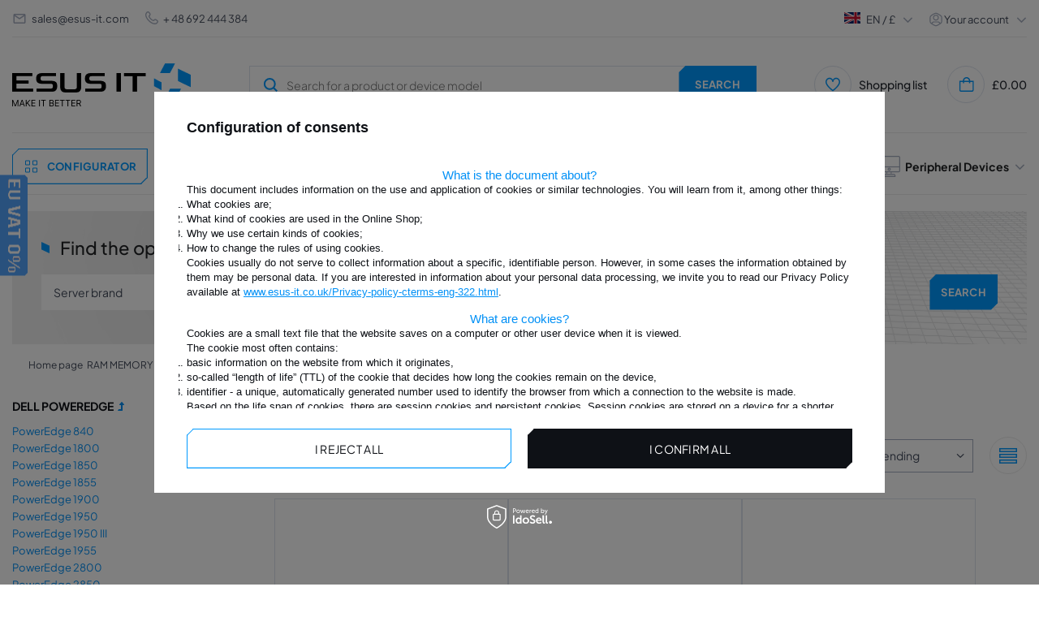

--- FILE ---
content_type: text/html; charset=utf-8
request_url: https://www.esus-it.co.uk/eng_m_RAM-MEMORY_MEMORY-FOR-SERVER_DELL-Memory_DELL-PowerEdge_PowerEdge-R730-8264.html
body_size: 41425
content:
<!DOCTYPE html>
<html lang="en" class="--freeShipping --vat --gross " ><head><meta name="viewport" content="initial-scale = 1.0, width=device-width, viewport-fit=cover"><meta http-equiv="Content-Type" content="text/html; charset=utf-8"><meta http-equiv="X-UA-Compatible" content="IE=edge"><title>PowerEdge R730 - ESUS-IT</title><meta name="keywords" content="memory, RAM, memory, server, servers, dedicated, laptop, laptops, DELL, POWEREDGE, PRECISION, HP, PROLIANT, WORKSTATION, IBM, xSERIES, FULLY BUFFERED, FB-DIMM, ECC, REG, REGISTERED, UNBUFFERED, RDIMM , LRDIMM, LRDIMM, UDIMM, MICRON, HYNIX, NANYA, INFINEON, QIMONDA, OPTERON, INTEL, XEON, APPLE, MAC, SODIMM, ASUS, TOSHIBA"><meta name="description" content="PowerEdge R730 | RAM MEMORY | MEMORY FOR SERVER | DELL Memory | DELL PowerEdge We are a professional store, which in its assortment has, among others frame memory and processors."><link rel="icon" href="/gfx/eng/favicon.ico"><meta name="theme-color" content="#0090f6"><meta name="msapplication-navbutton-color" content="#0090f6"><meta name="apple-mobile-web-app-status-bar-style" content="#0090f6"><link rel="preload stylesheet" as="style" href="/gfx/eng/style.css.gzip?r=1763985518"><script>var app_shop={urls:{prefix:'data="/gfx/'.replace('data="', '')+'eng/',graphql:'/graphql/v1/'},vars:{priceType:'gross',priceTypeVat:true,productDeliveryTimeAndAvailabilityWithBasket:false,geoipCountryCode:'US',},txt:{priceTypeText:' incl. VAT',},fn:{},fnrun:{},files:[],graphql:{}};const getCookieByName=(name)=>{const value=`; ${document.cookie}`;const parts = value.split(`; ${name}=`);if(parts.length === 2) return parts.pop().split(';').shift();return false;};if(getCookieByName('freeeshipping_clicked')){document.documentElement.classList.remove('--freeShipping');}if(getCookieByName('rabateCode_clicked')){document.documentElement.classList.remove('--rabateCode');}function hideClosedBars(){const closedBarsArray=JSON.parse(localStorage.getItem('closedBars'))||[];if(closedBarsArray.length){const styleElement=document.createElement('style');styleElement.textContent=`${closedBarsArray.map((el)=>`#${el}`).join(',')}{display:none !important;}`;document.head.appendChild(styleElement);}}hideClosedBars();</script><meta name="robots" content="index,follow"><meta name="rating" content="general"><meta name="Author" content="© ESUS IT 2009 - 2025 based on IdoSell - the best online selling solutions for your e-store (www.idosell.com/shop).">
<!-- Begin LoginOptions html -->

<style>
#client_new_social .service_item[data-name="service_Apple"]:before, 
#cookie_login_social_more .service_item[data-name="service_Apple"]:before,
.oscop_contact .oscop_login__service[data-service="Apple"]:before {
    display: block;
    height: 2.6rem;
    content: url('/gfx/standards/apple.svg?r=1743165583');
}
.oscop_contact .oscop_login__service[data-service="Apple"]:before {
    height: auto;
    transform: scale(0.8);
}
#client_new_social .service_item[data-name="service_Apple"]:has(img.service_icon):before,
#cookie_login_social_more .service_item[data-name="service_Apple"]:has(img.service_icon):before,
.oscop_contact .oscop_login__service[data-service="Apple"]:has(img.service_icon):before {
    display: none;
}
</style>

<!-- End LoginOptions html -->

<!-- Open Graph -->
<meta property="og:type" content="website"><meta property="og:url" content="https://www.esus-it.co.uk/eng_m_RAM-MEMORY_MEMORY-FOR-SERVER_DELL-Memory_DELL-PowerEdge_PowerEdge-R730-8264.html
"><meta property="og:title" content="PowerEdge R730 - ESUS-IT"><meta property="og:description" content="PowerEdge R730 | RAM MEMORY | MEMORY FOR SERVER | DELL Memory | DELL PowerEdge We are a professional store, which in its assortment has, among others frame memory and processors."><meta property="og:site_name" content="© ESUS IT 2009 - 2025"><meta property="og:locale" content="en_GB"><meta property="og:image" content="https://www.esus-it.co.uk/hpeciai/f62082060bf9cd1fce92bd203467cde2/pol_pl_Pamiec-RAM-1x-8GB-Dell-PowerEdge-R730-DDR4-2133MHz-ECC-REGISTERED-DIMM-A7910487-10781_1.webp"><meta property="og:image:width" content="500"><meta property="og:image:height" content="333"><link rel="manifest" href="https://www.esus-it.co.uk/data/include/pwa/15/manifest.json?t=3"><meta name="apple-mobile-web-app-capable" content="yes"><meta name="apple-mobile-web-app-status-bar-style" content="black"><meta name="apple-mobile-web-app-title" content="www.esus-it.co.uk"><link rel="apple-touch-icon" href="/data/include/pwa/15/icon-128.png"><link rel="apple-touch-startup-image" href="/data/include/pwa/15/logo-512.png" /><meta name="msapplication-TileImage" content="/data/include/pwa/15/icon-144.png"><meta name="msapplication-TileColor" content="#2F3BA2"><meta name="msapplication-starturl" content="/"><script type="application/javascript">var _adblock = true;</script><script async src="/data/include/advertising.js"></script><script type="application/javascript">var statusPWA = {
                online: {
                    txt: "Connected to the Internet",
                    bg: "#5fa341"
                },
                offline: {
                    txt: "No Internet connection",
                    bg: "#eb5467"
                }
            }</script><script async type="application/javascript" src="/ajax/js/pwa_online_bar.js?v=1&r=6"></script><script >
window.dataLayer = window.dataLayer || [];
window.gtag = function gtag() {
dataLayer.push(arguments);
}
gtag('consent', 'default', {
'ad_storage': 'denied',
'analytics_storage': 'denied',
'ad_personalization': 'denied',
'ad_user_data': 'denied',
'wait_for_update': 500
});

gtag('set', 'ads_data_redaction', true);
</script><script id="iaiscript_1" data-requirements="W10=" data-ga4_sel="ga4script">
window.iaiscript_1 = `<${'script'}  class='google_consent_mode_update'>
gtag('consent', 'update', {
'ad_storage': 'denied',
'analytics_storage': 'denied',
'ad_personalization': 'denied',
'ad_user_data': 'denied'
});
</${'script'}>`;
</script>
<!-- End Open Graph -->
<link rel="next" href="https://www.esus-it.co.uk/eng_m_RAM-MEMORY_MEMORY-FOR-SERVER_DELL-Memory_DELL-PowerEdge_PowerEdge-R730-8264.html?counter=1"/>
<link rel="canonical" href="https://www.esus-it.co.uk/eng_m_RAM-MEMORY_MEMORY-FOR-SERVER_DELL-Memory_DELL-PowerEdge_PowerEdge-R730-8264.html" />
<link rel="alternate" hreflang="en-GB" href="https://www.esus-it.co.uk/eng_m_RAM-MEMORY_MEMORY-FOR-SERVER_DELL-Memory_DELL-PowerEdge_PowerEdge-R730-8264.html" />
<link rel="alternate" hreflang="en-US" href="https://www.esus-it.com/eng_m_RAM-MEMORY_MEMORY-FOR-SERVER_DELL-Memory_DELL-PowerEdge_PowerEdge-R730-8264.html" />
                <!-- Global site tag (gtag.js) -->
                <script  async src="https://www.googletagmanager.com/gtag/js?id=G-HB1Q23NPY8"></script>
                <script >
                    window.dataLayer = window.dataLayer || [];
                    window.gtag = function gtag(){dataLayer.push(arguments);}
                    gtag('js', new Date());
                    
                    gtag('config', 'G-HB1Q23NPY8');

                </script>
                <link rel="stylesheet" type="text/css" href="/data/designs/63846dec733561.26063933_454/gfx/eng/custom.css.gzip?r=1763986158">
<!-- Begin additional html or js -->


<!--83|15|64-->
<style>
html, body {
  height: 100%;
}
body {
  display: flex;
  flex-direction: column;
}
.container{
  flex: 1 0 auto;
}
.footer {
  flex-shrink: 0;
}
</style>
<!--241|15|163-->
<!-- Google Tag Manager -->
<script>(function(w,d,s,l,i){w[l]=w[l]||[];w[l].push({'gtm.start':
new Date().getTime(),event:'gtm.js'});var f=d.getElementsByTagName(s)[0],
j=d.createElement(s),dl=l!='dataLayer'?'&l='+l:'';j.async=true;j.src=
'https://www.googletagmanager.com/gtm.js?id='+i+dl;f.parentNode.insertBefore(j,f);
})(window,document,'script','dataLayer','GTM-TZVXBFW');</script>
<!-- End Google Tag Manager -->

<!-- End additional html or js -->
<link rel="preload" as="image" media="(max-width: 420px)" href="/hpeciai/5b779fb4198e4b1087d8286b2087bb29/eng_is_Memory-RAM-1x-8GB-Dell-PowerEdge-R730-DDR4-2133MHz-ECC-REGISTERED-DIMM-A7910487-10781.webp"><link rel="preload" as="image" media="(min-width: 420.1px)" href="/hpeciai/57ab5d862e75a31c23b8abdc97d127eb/eng_il_Memory-RAM-1x-8GB-Dell-PowerEdge-R730-DDR4-2133MHz-ECC-REGISTERED-DIMM-A7910487-10781.webp"><link rel="preload" as="image" media="(max-width: 420px)" href="/hpeciai/5b779fb4198e4b1087d8286b2087bb29/eng_is_Memory-RAM-1x-16GB-Dell-PowerEdge-R730-DDR4-2133MHz-ECC-REGISTERED-DIMM-10782.webp"><link rel="preload" as="image" media="(min-width: 420.1px)" href="/hpeciai/57ab5d862e75a31c23b8abdc97d127eb/eng_il_Memory-RAM-1x-16GB-Dell-PowerEdge-R730-DDR4-2133MHz-ECC-REGISTERED-DIMM-10782.webp"></head><body>
<!-- Begin additional html or js -->


<!--242|15|163| modified: 2022-08-31 08:00:02-->
<!-- Google Tag Manager (noscript) -->
<noscript><iframe src="https://www.googletagmanager.com/ns.html?id=GTM-TZVXBFW"
height="0" width="0" style="display:none;visibility:hidden"></iframe></noscript>
<!-- End Google Tag Manager (noscript) -->

<!-- End additional html or js -->
<div id="container" class="search_page container max-width-1360"><div class="big__menu"></div><header class=" commercial_banner"><script class="ajaxLoad">
                app_shop.vars.vat_registered = "true";
                app_shop.vars.currency_format = "###,##0.00";
                
                    app_shop.vars.currency_before_value = true;
                
                    app_shop.vars.currency_space = false;
                
                app_shop.vars.symbol = "£";
                app_shop.vars.id= "GBP";
                app_shop.vars.baseurl = "http://www.esus-it.co.uk/";
                app_shop.vars.sslurl= "https://www.esus-it.co.uk/";
                app_shop.vars.curr_url= "%2Feng_m_RAM-MEMORY_MEMORY-FOR-SERVER_DELL-Memory_DELL-PowerEdge_PowerEdge-R730-8264.html";
                

                var currency_decimal_separator = '.';
                var currency_grouping_separator = ',';

                
                    app_shop.vars.blacklist_extension = ["exe","com","swf","js","php"];
                
                    app_shop.vars.blacklist_mime = ["application/javascript","application/octet-stream","message/http","text/javascript","application/x-deb","application/x-javascript","application/x-shockwave-flash","application/x-msdownload"];
                
                    app_shop.urls.contact = "/contact-eng.html";
                </script><div id="viewType" style="display:none"></div><div id="logo" class="d-flex align-items-center"><a href="https://www.esus-it.co.uk/" target="_self"><picture><source media="(min-width:979px)" srcset="/data/gfx/mask/eng/logo_15_big.png" widthset="220" heightset="56"></source><source media="(min-width:757px)" srcset="/data/gfx/mask/eng/1624352890.png" widthset="220" heightset="56"></source><img src="/data/gfx/mask/eng/logo_15_small.png" alt="ESUS IT" width="139" height="35"></picture></a></div><form action="https://www.esus-it.co.uk/search.php" method="get" id="menu_search" class="menu_search"><a href="#showSearchForm" class="menu_search__mobile" title="Search"><svg xmlns="http://www.w3.org/2000/svg" width="18" height="18" viewBox="0 0 18 18" fill="none"><g clip-path="url(#clip0_4345_10491)"><circle cx="8.41176" cy="8.41176" r="6.41176" stroke="#009AFF" stroke-width="2"></circle><path d="M13.1765 13.1765L17.4118 17.4118" stroke="#009AFF" stroke-width="2"></path></g><defs><clipPath id="clip0_4345_10491"><rect width="18" height="18" fill="white"></rect></clipPath></defs></svg></a><button type="button" class="menu_fixed" aria-label="Menu"><svg xmlns="http://www.w3.org/2000/svg" width="22" height="14" viewBox="0 0 22 14" fill="none"><path d="M14.5 14H0.5V11.6667H14.5V14ZM21.5 8.16667H0.5V5.83333H21.5V8.16667ZM14.5 2.33333H0.5V0H14.5V2.33333Z" fill="white"></path></svg></button><div class="menu_search__block"><div class="menu_search__item --input"><input class="menu_search__input" type="text" name="text" autocomplete="off" placeholder="Search for a product or device model"><button class="menu_search__submit btn --solid --medium " type="submit" aria-label="Search"><span>Search</span></button></div><div class="menu_search__item --results search_result"></div></div><button type="button" class="config_fixed btn --outline --medium"><svg xmlns="http://www.w3.org/2000/svg" width="19" height="28" viewBox="0 0 19 28" fill="none"><path d="M16.5 21H11.5V16H16.5V21ZM7.5 21H2.5V16H7.5V21ZM16.5 12H11.5V7H16.5V12ZM7.5 12H2.5V7H7.5V12Z" stroke="#009AFF"></path></svg><span>configurator</span></button></form><div class="menu__top"><div class="menu__top__info"><div class="contact_type_mail"><svg xmlns="http://www.w3.org/2000/svg" width="18" height="18" viewBox="0 0 18 18" fill="none"><path d="M15 15H3C2.17157 15 1.5 14.3284 1.5 13.5V4.43475C1.53496 3.63191 2.1964 2.99924 3 3H15C15.8284 3 16.5 3.67157 16.5 4.5V13.5C16.5 14.3284 15.8284 15 15 15ZM3 5.901V13.5H15V5.901L9 9.9L3 5.901ZM3.6 4.5L9 8.1L14.4 4.5H3.6Z" fill="#A6AEBF"></path></svg><a href="mailto:sales@esus-it.com">sales@esus-it.com</a></div><div class="contact_type_phone"><svg xmlns="http://www.w3.org/2000/svg" width="16" height="16" viewBox="0 0 16 16" fill="none"><g clip-path="url(#clip0_4013_3087)"><path d="M15.3693 11.1604C15.7556 11.5478 15.9726 12.0726 15.9726 12.6197C15.9726 13.1669 15.7556 13.6917 15.3693 14.0791L14.7626 14.7784C9.30262 20.0057 -3.98405 6.7224 1.16262 1.24506L1.92928 0.578398C2.31713 0.202849 2.83724 -0.00490264 3.37709 8.7873e-05C3.91693 0.00507838 4.43311 0.22241 4.81395 0.605065C4.83462 0.625731 6.06995 2.2304 6.06995 2.2304C6.4365 2.61548 6.64055 3.12702 6.63968 3.65867C6.63881 4.19032 6.43309 4.70118 6.06528 5.08506L5.29328 6.05573C5.72051 7.09381 6.34866 8.03723 7.14162 8.83179C7.93459 9.62636 8.87674 10.2564 9.91395 10.6857L10.8906 9.90907C11.2746 9.54154 11.7853 9.33606 12.3168 9.33532C12.8483 9.33457 13.3596 9.53862 13.7446 9.90506C13.7446 9.90506 15.3486 11.1397 15.3693 11.1604ZM14.4519 12.1297C14.4519 12.1297 12.8566 10.9024 12.8359 10.8817C12.6986 10.7456 12.513 10.6691 12.3196 10.6691C12.1262 10.6691 11.9406 10.7456 11.8033 10.8817C11.7853 10.9004 10.4406 11.9717 10.4406 11.9717C10.35 12.0439 10.2422 12.0911 10.1277 12.1089C10.0133 12.1267 9.89617 12.1143 9.78795 12.0731C8.44426 11.5728 7.22377 10.7896 6.20917 9.77645C5.19457 8.76334 4.40955 7.54402 3.90728 6.20107C3.86275 6.09137 3.84823 5.97179 3.86522 5.85462C3.88221 5.73746 3.93009 5.62693 4.00395 5.5344C4.00395 5.5344 5.07528 4.18906 5.09328 4.17173C5.22946 4.03439 5.30587 3.84881 5.30587 3.6554C5.30587 3.46199 5.22946 3.27641 5.09328 3.13906C5.07262 3.11906 3.84528 1.5224 3.84528 1.5224C3.70588 1.3974 3.52395 1.33046 3.33678 1.3353C3.14961 1.34013 2.97138 1.41637 2.83862 1.5484L2.07195 2.21506C-1.68938 6.73773 9.82462 17.6131 13.7879 13.8677L14.3953 13.1677C14.5376 13.0359 14.6231 12.8539 14.6337 12.6602C14.6442 12.4665 14.5791 12.2763 14.4519 12.1297Z" fill="#A6AEBF"></path></g><defs><clipPath id="clip0_4013_3087"><rect width="16" height="16" fill="white"></rect></clipPath></defs></svg><a href="tel:48%20692%20444%20384">
								+ 48 692 444 384</a></div></div><div class="menu__top__settings"><div class="menu__top__lang"><span class="menu_settings_flag flag flag__uk"></span><div class="site_switcher"><a title="www.esus-it.pl" class="pl" href="https://www.esus-it.pl"><span class="flag_name">pl</span><span class="flag_switch"></span></a><a title="www.esus-it.com" class="om" href="https://www.esus-it.com"><span class="flag_name">ENG</span><span class="flag_switch"></span></a><a title="www.esus-it.de" class="de" href="https://www.esus-it.de"><span class="flag_name">de</span><span class="flag_switch"></span></a><a title="www.esus-it.hu" class="hu" href="https://www.esus-it.hu"><span class="flag_name">hu</span><span class="flag_switch"></span></a><a title="www.esus-it.se" class="se" href="https://www.esus-it.se"><span class="flag_name">se</span><span class="flag_switch"></span></a><a title="www.esus-it.ch" class="ch" href="https://www.esus-it.ch"><span class="flag_name">ch</span><span class="flag_switch"></span></a><a title="www.esus-it.fi" class="fi" href="https://www.esus-it.fi"><span class="flag_name">fi</span><span class="flag_switch"></span></a><a title="www.esus-it.cz" class="cz" href="https://www.esus-it.cz"><span class="flag_name">cz</span><span class="flag_switch"></span></a><a title="www.esusit.at" class="at" href="https://www.esusit.at"><span class="flag_name">at</span><span class="flag_switch"></span></a><a title="www.esus-it.fr" class="fr" href="https://www.esus-it.fr"><span class="flag_name">fr</span><span class="flag_switch"></span></a><a title="www.esus-it.it" class="it" href="https://www.esus-it.it"><span class="flag_name">it</span><span class="flag_switch"></span></a><a title="www.esus-it.es" class="es" href="https://www.esus-it.es"><span class="flag_name">es</span><span class="flag_switch"></span></a><a title="www.esus-it.ro" class="ro" href="https://www.esus-it.ro"><span class="flag_name">ro</span><span class="flag_switch"></span></a><a title="www.esus-it.ie" class="ie" href="https://www.esus-it.ie"><span class="flag_name">ie</span><span class="flag_switch"></span></a><a title="www.esus-it.co.uk" class="uk" href="https://www.esus-it.co.uk"><span class="flag_name">uk</span><span class="flag_switch"></span></a><a title="www.esus-it.nl" class="nl" href="https://www.esus-it.nl"><span class="flag_name">nl</span><span class="flag_switch"></span></a><a title="www.esus-it.be" class="be" href="https://www.esus-it.be"><span class="flag_name">be</span><span class="flag_switch"></span></a><a title="www.esus-it.pt" class="pt" href="https://www.esus-it.pt"><span class="flag_name">pt</span><span class="flag_switch"></span></a><a title="www.esus-it.gr" class="gr" href="https://www.esus-it.gr"><span class="flag_name">gr</span><span class="flag_switch"></span></a><a title="www.esus-it.lt" class="lt" href="https://www.esus-it.lt"><span class="flag_name">lt</span><span class="flag_switch"></span></a><a title="www.esus-it.bg" class="bg" href="https://www.esus-it.bg"><span class="flag_name">bg</span><span class="flag_switch"></span></a><a title="www.esus-it.dk" class="dk" href="https://www.esus-it.dk"><span class="flag_name">dk</span><span class="flag_switch"></span></a><a title="www.esus-it.hr" class="hr" href="https://www.esus-it.hr"><span class="flag_name">hr</span><span class="flag_switch"></span></a></div><div class="open_trigger"><div class="menu_settings_wrapper d-none d-md-none"><div class="menu_settings_inline"><div class="menu_settings_header">
									Language and currency: 
								</div><div class="menu_settings_content"><span class="menu_settings_flag flag flag_eng"></span><strong class="menu_settings_value"><span class="menu_settings_language">en</span><span> | </span><span class="menu_settings_currency">£</span></strong></div></div><div class="menu_settings_inline"><div class="menu_settings_header">
									Country of collecting the order: 
								</div><div class="menu_settings_content"><strong class="menu_settings_value">Poland</strong></div></div></div></div><div class="current_choose"><span class="current_choose__lang">en</span><span> / </span><span class="current_choose__currency">£</span></div><form action="https://www.esus-it.co.uk/settings.php" method="post"><ul><li><div class="form-group"><label for="menu_settings_curr">Wishlist</label><div class="select-after"><select class="form-control" name="curr" id="menu_settings_curr"><option value="GBP" selected>£</option><option value="EUR">€ (1 £ = 1.1387€)
																</option></select></div></div><div class="form-group"><label for="menu_settings_country">Country of collecting the order</label><div class="select-after"><select class="form-control" name="country" id="menu_settings_country"><option value="1143020016">Austria</option><option value="1143020022">Belgium</option><option value="1143020033">Bulgaria</option><option value="1143020038">Croatia</option><option value="1143020040">Cyprus</option><option value="1143020041">Czech Republic</option><option value="1143020042">Denmark</option><option value="1143020051">Estonia</option><option value="1143020056">Finland</option><option value="1143020057">France</option><option value="1143020143">Germany</option><option value="1143020218">Great Britain</option><option value="1143020062">Greece</option><option value="1143020217">Hungary</option><option value="1143020083">Ireland</option><option value="1143020220">Italy</option><option value="1143020118">Latvia</option><option value="1143020116">Lithuania</option><option value="1143020117">Luxembourg</option><option value="1143020076">Netherlands</option><option value="1143020149">Norway</option><option selected value="1143020003">Poland</option><option value="1143020169">Romania</option><option value="1143020182">Slovakia</option><option value="1143020183">Slovenia</option><option value="1143020075">Spain</option><option value="1143020193">Sweden</option><option value="1143020192">Switzerland</option></select></div></div></li><li class="buttons"><button class="btn --solid --large" type="submit">
									Apply changes
								</button></li></ul></form></div><div class="menu__top__user"><span class="menu__top__user_activate">Your account</span><div class="menu__top__user_menu"><a class="account_link" href="https://www.esus-it.co.uk/login.php"><i class="icon-login_user"></i>Log in</a><a href="/client-new.php?register"><i class="icon-register-new"></i>Register
						</a></div></div></div></div><div id="menu_settings" class="align-items-center justify-content-center justify-content-lg-end"><div id="menu_additional"><div class="shopping_list_top" data-empty="true"><a href="/shoppinglist.php" class="shopping_list_top__icon" title="Shopping list"><svg xmlns="http://www.w3.org/2000/svg" width="18" height="18" viewBox="0 0 18 18" fill="none"><g clip-path="url(#clip0_4013_3144)"><path d="M13.125 0.687744C12.2804 0.70088 11.4543 0.936634 10.73 1.3712C10.0058 1.80576 9.40899 2.42375 8.99997 3.16274C8.59095 2.42375 7.99417 1.80576 7.2699 1.3712C6.54562 0.936634 5.71951 0.70088 4.87497 0.687744C3.52867 0.746237 2.26025 1.33518 1.34681 2.32592C0.433363 3.31665 -0.0508442 4.62864 -3.1282e-05 5.97524C-3.1282e-05 11.0565 8.21697 16.9252 8.56647 17.1742L8.99997 17.481L9.43347 17.1742C9.78297 16.9267 18 11.0565 18 5.97524C18.0508 4.62864 17.5666 3.31665 16.6531 2.32592C15.7397 1.33518 14.4713 0.746237 13.125 0.687744ZM8.99997 15.6345C6.56022 13.812 1.49997 9.33449 1.49997 5.97524C1.4487 5.02628 1.77474 4.09554 2.40699 3.38602C3.03924 2.6765 3.92639 2.24576 4.87497 2.18774C5.82354 2.24576 6.7107 2.6765 7.34295 3.38602C7.97519 4.09554 8.30124 5.02628 8.24997 5.97524H9.74997C9.6987 5.02628 10.0247 4.09554 10.657 3.38602C11.2892 2.6765 12.1764 2.24576 13.125 2.18774C14.0735 2.24576 14.9607 2.6765 15.5929 3.38602C16.2252 4.09554 16.5512 5.02628 16.5 5.97524C16.5 9.33599 11.4397 13.812 8.99997 15.6345Z" fill="#009AFF"></path></g><defs><clipPath id="clip0_4013_3144"><rect width="18" height="18" fill="white"></rect></clipPath></defs></svg></a><span class="badge_wishlist"></span><a href="https://www.esus-it.co.uk/en/shoppinglist/" class="wishlist_link slt_link" title="Shopping list">Shopping list
				

					</a><div class="slt_lists"><ul class="slt_lists__nav"><li class="slt_lists__nav_item" data-list_skeleton="true" data-list_id="true" data-shared="true"><a class="slt_lists__nav_link" data-list_href="true"><span class="slt_lists__nav_name" data-list_name="true"></span><span class="slt_lists__count" data-list_count="true">0</span></a></li></ul><span class="slt_lists__empty">Add to it products you like and want to buy later.</span></div></div></div></div><div class="shopping_list_top_mobile" data-empty="true"><a href="https://www.esus-it.co.uk/en/shoppinglist/" class="sltm_link"></a></div><div class="sl_choose sl_dialog"><div class="sl_choose__wrapper sl_dialog__wrapper"><div class="sl_choose__item --top sl_dialog_close mb-2"><strong class="sl_choose__label">Save to shopping list</strong></div><div class="sl_choose__item --lists" data-empty="true"><div class="sl_choose__list f-group --radio m-0 d-md-flex align-items-md-center justify-content-md-between" data-list_skeleton="true" data-list_id="true" data-shared="true"><input type="radio" name="add" class="sl_choose__input f-control" id="slChooseRadioSelect" data-list_position="true"><label for="slChooseRadioSelect" class="sl_choose__group_label f-label py-4" data-list_position="true"><span class="sl_choose__sub d-flex align-items-center"><span class="sl_choose__name" data-list_name="true"></span><span class="sl_choose__count" data-list_count="true">0</span></span></label><button type="button" class="sl_choose__button --desktop btn --solid">Save</button></div></div><div class="sl_choose__item --create sl_create mt-4"><a href="#new" class="sl_create__link  align-items-center">Create a new shopping list</a><form class="sl_create__form align-items-center"><div class="sl_create__group f-group --small mb-0"><input type="text" class="sl_create__input f-control" required="required"><label class="sl_create__label f-label">New list name</label></div><button type="submit" class="sl_create__button btn --solid ml-2 ml-md-3">Create a list</button></form></div><div class="sl_choose__item --mobile mt-4 d-flex justify-content-center d-md-none"><button class="sl_choose__button --mobile btn --solid --large">Save</button></div></div></div><div id="menu_basket" class="topBasket"><a class="topBasket__sub" title="Your basket" href="/basketedit.php"><span class="badge badge-info"></span><span class="topBasket__price" style="display: none;">£0.00</span><div class="topBasket__sub__icon"><svg xmlns="http://www.w3.org/2000/svg" width="19" height="18" viewBox="0 0 19 18" fill="none"><g clip-path="url(#clip0_4013_3153)"><path d="M14.2168 4.5C14.2168 3.30653 13.7427 2.16193 12.8988 1.31802C12.0549 0.474106 10.9103 0 9.7168 0C8.52332 0 7.37873 0.474106 6.53482 1.31802C5.6909 2.16193 5.2168 3.30653 5.2168 4.5H0.716797V15.75C0.716797 16.3467 0.95385 16.919 1.37581 17.341C1.79776 17.7629 2.37006 18 2.9668 18H16.4668C17.0635 18 17.6358 17.7629 18.0578 17.341C18.4797 16.919 18.7168 16.3467 18.7168 15.75V4.5H14.2168ZM9.7168 1.5C10.5124 1.5 11.2755 1.81607 11.8381 2.37868C12.4007 2.94129 12.7168 3.70435 12.7168 4.5H6.7168C6.7168 3.70435 7.03287 2.94129 7.59548 2.37868C8.15809 1.81607 8.92115 1.5 9.7168 1.5ZM17.2168 15.75C17.2168 15.9489 17.1378 16.1397 16.9971 16.2803C16.8565 16.421 16.6657 16.5 16.4668 16.5H2.9668C2.76788 16.5 2.57712 16.421 2.43647 16.2803C2.29581 16.1397 2.2168 15.9489 2.2168 15.75V6H5.2168V7.5H6.7168V6H12.7168V7.5H14.2168V6H17.2168V15.75Z" fill="#009AFF"></path></g><defs><clipPath id="clip0_4013_3153"><rect width="18" height="18" fill="white" transform="translate(0.716797)"></rect></clipPath></defs></svg></div></a><div class="topBasket__details --products" style="display: none;"><div class="topBasket__block --labels"><label class="topBasket__item --name">Product</label><label class="topBasket__item --sum">Quan</label><label class="topBasket__item --prices">Price</label></div><div class="topBasket__block --products"></div></div><div class="topBasket__details --shipping" style="display: none;"><span class="topBasket__name">Delivery cost from</span><span id="shipppingCost"></span></div><script>
						app_shop.vars.cache_html = true;
					</script></div><nav id="menu_categories" class="wide menu_categories"><div class="menu_banner"><div id="menu_buttons3_4"><div class="menu_button_wrapper3_4"><div class="menu_banner__expert">
  <div class="menu_banner__expert_wrapper">
    <div class="menu_banner__title">
      <h2 class="text-contact-expert">
        Contact <br />
        our Expert
      </h2>
      <!-- Tekst skontaktuj się -->
    </div>
    <div class="menu_banner__contact">
      <!-- Pamięć ram -->
      <span class="menu_banner__contact_name" data-id="8488"
        >Szymon Drobiński</span
      >
      <!-- Dyski -->
      <span class="menu_banner__contact_name" data-id="426"
        >Łukasz Najnigier</span
      >
      <!-- CPU & GPU -->
      <span class="menu_banner__contact_name" data-id="115"
        >Renata Giełżecka</span
      >
      <!-- Serwery -->
      <span class="menu_banner__contact_name" data-id="228"
        >Renata Giełżecka</span
      >
      <!-- Sieć -->
      <span class="menu_banner__contact_name" data-id="35967"
        >Mateusz Barański</span
      >
      <!-- Storage -->
      <span class="menu_banner__contact_name" data-id="35418"
        >Szymon Drobiński</span
      >
      <!-- Zasilacze -->
      <span class="menu_banner__contact_name" data-id="418"
        >Szymon Drobiński</span
      >
      <!-- Apple -->
      <span class="menu_banner__contact_name" data-id="291247"
        >Łukasz Najnigier</span
      >
      <!-- Dane eksperta -->

      <!-- Pamięć ram -->
      <span class="menu_banner__contact_info" data-id="8488">
        CEO / Expert on. <br />
        RAM
      </span>
      <!-- Dyski -->
      <span class="menu_banner__contact_info" data-id="426">
        Expert on. <br />
        disk
      </span>
      <!-- CPU & GPU -->
      <span class="menu_banner__contact_info" data-id="115">
        Expert on. <br />
        CPU & GPU
      </span>
      <!-- Serwery -->
      <span class="menu_banner__contact_info" data-id="228">
        Expert on. <br />
        servers
      </span>
      <!-- Sieć -->
      <span class="menu_banner__contact_info" data-id="35967">
        Expert on. <br />
        network
      </span>
      <!-- Storage -->
      <span class="menu_banner__contact_info" data-id="35418">
        Expert on. <br />
        storage
      </span>
      <!-- Zasilacze -->
      <span class="menu_banner__contact_info" data-id="418">
        Expert on. <br />
        power supplies
      </span>
      <!-- Apple -->
      <span class="menu_banner__contact_info" data-id="291247">
        Expert on. <br />
        Peripheral devices
      </span>
      <!-- Tytuł eksperta -->
    </div>

    <div class="menu_banner__footer">
      <span class="menu_banner__footer_mail">
        <svg
          width="18"
          height="18"
          viewBox="0 0 18 18"
          fill="none"
          xmlns="http://www.w3.org/2000/svg"
        >
          <path
            d="M15 15H3C2.17157 15 1.5 14.3284 1.5 13.5V4.43475C1.53496 3.63191 2.1964 2.99924 3 3H15C15.8284 3 16.5 3.67157 16.5 4.5V13.5C16.5 14.3284 15.8284 15 15 15ZM3 5.901V13.5H15V5.901L9 9.9L3 5.901ZM3.6 4.5L9 8.1L14.4 4.5H3.6Z"
            fill="#A6AEBF"
          />
        </svg>
        <!-- Pamięć ram -->
        <a href="mailto:sdrobinski@esus-it.com" data-id="8488"
          >sdrobinski@esus-it.com</a
        >
        <!-- Dyski -->
        <a href="mailto:lnajnigier@esus-it.com" data-id="426"
          >lnajnigier@esus-it.com</a
        >
        <!-- CPU & GPU -->
        <a href="mailto:rgielzecka@esus-it.com" data-id="115"
          >rgielzecka@esus-it.com</a
        >
        <!-- Serwery -->
        <a href="mailto:rgielzecka@esus-it.com" data-id="228"
          >rgielzecka@esus-it.com</a
        >
        <!-- Sieć -->
        <a href="mailto:mbaranski@esus-it.com" data-id="35967"
          >mbaranski@esus-it.com</a
        >
        <!-- Storage -->
        <a href="mailto:sdrobinski@esus-it.com" data-id="35418"
          >sdrobinski@esus-it.com</a
        >
        <!-- Zasilacze -->
        <a href="mailto:sdrobinski@esus-it.com" data-id="418"
          >sdrobinski@esus-it.com</a
        >
        <!-- Apple -->
        <a href="mailto:lnajnigier@esus-it.com" data-id="291247"
          >lnajnigier@esus-it.com</a
        >
        <!-- Adres email -->
      </span>
      <span class="menu_banner__footer_phone">
        <svg
          width="16"
          height="16"
          viewBox="0 0 16 16"
          fill="none"
          xmlns="http://www.w3.org/2000/svg"
        >
          <g clip-path="url(#clip0_2528_5632)">
            <path
              d="M15.3693 11.1604C15.7556 11.5478 15.9726 12.0726 15.9726 12.6197C15.9726 13.1669 15.7556 13.6917 15.3693 14.0791L14.7626 14.7784C9.30262 20.0057 -3.98405 6.7224 1.16262 1.24506L1.92928 0.578398C2.31713 0.202849 2.83724 -0.00490264 3.37709 8.7873e-05C3.91693 0.00507838 4.43311 0.22241 4.81395 0.605065C4.83462 0.625731 6.06995 2.2304 6.06995 2.2304C6.4365 2.61548 6.64055 3.12702 6.63968 3.65867C6.63881 4.19032 6.43309 4.70118 6.06528 5.08506L5.29328 6.05573C5.72051 7.09381 6.34866 8.03723 7.14162 8.83179C7.93459 9.62636 8.87674 10.2564 9.91395 10.6857L10.8906 9.90907C11.2746 9.54154 11.7853 9.33606 12.3168 9.33532C12.8483 9.33457 13.3596 9.53862 13.7446 9.90506C13.7446 9.90506 15.3486 11.1397 15.3693 11.1604ZM14.4519 12.1297C14.4519 12.1297 12.8566 10.9024 12.8359 10.8817C12.6986 10.7456 12.513 10.6691 12.3196 10.6691C12.1262 10.6691 11.9406 10.7456 11.8033 10.8817C11.7853 10.9004 10.4406 11.9717 10.4406 11.9717C10.35 12.0439 10.2422 12.0911 10.1277 12.1089C10.0133 12.1267 9.89617 12.1143 9.78795 12.0731C8.44426 11.5728 7.22377 10.7896 6.20917 9.77645C5.19457 8.76334 4.40955 7.54402 3.90728 6.20107C3.86275 6.09137 3.84823 5.97179 3.86522 5.85462C3.88221 5.73746 3.93009 5.62693 4.00395 5.5344C4.00395 5.5344 5.07528 4.18906 5.09328 4.17173C5.22946 4.03439 5.30587 3.84881 5.30587 3.6554C5.30587 3.46199 5.22946 3.27641 5.09328 3.13906C5.07262 3.11906 3.84528 1.5224 3.84528 1.5224C3.70588 1.3974 3.52395 1.33046 3.33678 1.3353C3.14961 1.34013 2.97138 1.41637 2.83862 1.5484L2.07195 2.21506C-1.68938 6.73773 9.82462 17.6131 13.7879 13.8677L14.3953 13.1677C14.5376 13.0359 14.6231 12.8539 14.6337 12.6602C14.6442 12.4665 14.5791 12.2763 14.4519 12.1297Z"
              fill="#A6AEBF"
            />
          </g>
          <defs>
            <clipPath id="clip0_2528_5632">
              <rect width="16" height="16" fill="white" />
            </clipPath>
          </defs>
        </svg>
        <!-- Pamięć ram -->
        <a href="tel:+48600723795" data-id="8488">+48 600 723 795</a>
        <!-- Dyski -->
        <a href="tel:+48692444384" data-id="426">+48 692 444 384</a>
        <!-- CPU & GPU -->
        <a href="tel:+48604727816" data-id="115">+48 604 727 816</a>
        <!-- Serwery -->
        <a href="tel:+48604727816" data-id="228">+48 604 727 816</a>
        <!-- Sieć -->
        <a href="tel:+48600674356" data-id="35967">+48 600 674 356</a>
        <!-- Storage -->
        <a href="tel:+48600723795" data-id="35418">+48 600 723 795</a>
        <!-- Zasilacze -->
        <a href="tel:+48600723795" data-id="418">+48 600 723 795</a>
        <!-- Apple -->
        <a href="tel:+48692444384" data-id="291247">+48 692 444 384</a>
        <!-- Numer telefonu  -->
      </span>
    </div>
    <div class="menu_banner__btn">
      <a
        href="mailto:sales@esus-it.com"
        class="btn --solid --medium"
        type="button"
      >
        Write to us
        <!-- Napisz do nas opis-->
      </a>
    </div>
  </div>
</div>

<style>
  li.nav-item[data-id="8488"] .menu_banner__expert:before {
    background-image: url("https://esus-it.iai-shop.com//data/include/cms/menu_banner/menu_banner_image.png"); /* Grafika ekstert Pamięć RAM */
    /* Pozycja */
    bottom: 0; /* od dołu (0 to sam dół, można użyć wartości % lub np. 10px by grafika zaczynała 10px powyżej dolnej linii lub -10px by grafika zaczynała się od 10px poniżej dolnej linii)  */
    right: -34%; /* od prawej (ta sama zasada działania, można użyć wartości % lub w px dodanich lub ujemnych) */
    height: 321px; /* wysokość grafiki */
    width: 167px; /* szerokość grafiki */
    /* Pozycja */
  }
  li.nav-item[data-id="426"] .menu_banner__expert:before {
    background-image: url("https://esus-it.iai-shop.com//data/include/cms/menu_banner/najnigier_menu-1_1.png"); /* Grafika ekstert Dyski*/
    bottom: 0;
    right: -34%;
    height: 321px;
    width: 167px;
  }
  li.nav-item[data-id="115"] .menu_banner__expert:before {
    background-image: url(""); /* Grafika ekstert CPU & GPU*/
    bottom: 0;
    right: -34%;
    height: 321px;
    width: 167px;
  }
  li.nav-item[data-id="228"] .menu_banner__expert:before {
    background-image: url(""); /* Grafika ekstert Serwery*/
    bottom: 0;
    right: -34%;
    height: 321px;
    width: 167px;
  }
  li.nav-item[data-id="35967"] .menu_banner__expert:before {
    background-image: url("https://esus-it.iai-shop.com//data/include/cms/menu_banner/baranski_menu-1_1.png"); /* Grafika ekstert Sieć*/
    bottom: 0;
    right: -34%;
    height: 321px;
    width: 167px;
  }
  li.nav-item[data-id="35418"] .menu_banner__expert:before {
    background-image: url("https://esus-it.iai-shop.com//data/include/cms/menu_banner/menu_banner_image.png"); /* Grafika ekstert Storage*/
    bottom: 0;
    right: -34%;
    height: 321px;
    width: 167px;
  }
  li.nav-item[data-id="418"] .menu_banner__expert:before {
    background-image: url("https://esus-it.iai-shop.com//data/include/cms/menu_banner/menu_banner_image.png"); /* Grafika ekstert Zasilacze*/
    bottom: 0;
    right: -34%;
    height: 321px;
    width: 167px;
  }
  li.nav-item[data-id="291247"] .menu_banner__expert:before {
    background-image: url("https://esus-it.iai-shop.com//data/include/cms/menu_banner/najnigier_menu-1_1.png"); /* Grafika ekstert Apple*/
    bottom: 0;
    right: -34%;
    height: 321px;
    width: 167px;
  }

  .text-contact-expert {
    text-transform: none !important;
  }
  .menu_banner__expert {
    /* background-color: #F5F6F8; */
    max-height: 100%;
    height: 100%;
    width: 100%;
    position: relative;
  }

  .menu_banner__expert_wrapper {
    padding: 53px 40px 53px 40px;
    max-height: 446px;
    height: 446px;
  }

  .menu_banner__expert:before {
    background-repeat: no-repeat;
    content: " ";
    bottom: 0;
    right: -34%;
    height: 321px;
    width: 167px;
    position: absolute;
    z-index: 9999;
  }

  .menu_banner__title {
    margin-bottom: 5rem;
  }

  .menu_banner__title > h2 {
    font-family: "Plus Jakarta Sans";
    font-style: normal;
    font-weight: 600;
    font-size: 20px;
    line-height: 24px;
    text-align: center;
    color: #212325;
  }

  .menu_banner__contact {
    display: flex;
    flex-direction: column;
    width: 100%;
    border-bottom: 1px solid #d8dbe0;
    padding-bottom: 8px;
  }

  .menu_banner__contact_name {
    font-family: "Plus Jakarta Sans";
    font-style: normal;
    font-weight: 500;
    font-size: 18px;
    line-height: 20px;
    width: 100%;
    text-align: center;
    color: #212325;
    margin-bottom: 5px;
  }

  .menu_banner__contact_info {
    font-family: "Plus Jakarta Sans";
    font-style: normal;
    font-weight: 400;
    font-size: 15px;
    line-height: 20px;
    text-align: center;
    width: 100%;
    color: #434b5b;
    text-transform: initial;
  }

  .menu_banner__footer {
    padding-top: 28px;
    display: flex;
    flex-direction: column;
  }

  .menu_banner__footer a {
    text-decoration: none;
    font-weight: 500;
    color: #434b5b;
  }

  .menu_banner__footer a:hover {
    color: #009aff;
  }

  .menu_banner__footer svg {
    margin-right: 10px;
  }

  .menu_banner__footer_mail,
  .menu_banner__footer_phone {
    text-transform: lowercase !important;
    margin-bottom: 12px;
    display: flex;
    align-items: center;
    font-family: "Plus Jakarta Sans";
    font-style: normal;
    font-weight: 500;
    font-size: 15px;
    line-height: 16px;
    color: #434b5b;
  }

  .menu_banner__btn {
    margin-top: 4rem;
    display: flex;
    justify-content: center;
  }

  .menu_banner__btn > .btn {
    width: 140px;
  }

  li.nav-item [data-id] {
    display: none;
  }

  li.nav-item[data-id="8488"] [data-id="8488"] {
    display: initial;
  }
  li.nav-item[data-id="426"] [data-id="426"] {
    display: initial;
  }
  li.nav-item[data-id="115"] [data-id="115"] {
    display: initial;
  }
  li.nav-item[data-id="228"] [data-id="228"] {
    display: initial;
  }
  li.nav-item[data-id="35967"] [data-id="35967"] {
    display: initial;
  }
  li.nav-item[data-id="35418"] [data-id="35418"] {
    display: initial;
  }
  li.nav-item[data-id="418"] [data-id="418"] {
    display: initial;
  }
  li.nav-item[data-id="291247"] [data-id="291247"] {
    display: initial;
  }
</style>
</div></div></div><button type="button" class="navbar-toggler" aria-label="Menu"><svg xmlns="http://www.w3.org/2000/svg" width="28" height="28" viewBox="0 0 28 28" fill="none"><path d="M17.5 21H3.5V18.6667H17.5V21ZM24.5 15.1667H3.5V12.8333H24.5V15.1667ZM17.5 9.33333H3.5V7H17.5V9.33333Z" fill="white"></path></svg></button><div class="navbar-collapse" id="menu_navbar"><ul class="navbar-nav"><li class="nav-item config__button --noBold btn --outline --medium" id="configButton" aria-label="configurator"><svg xmlns="http://www.w3.org/2000/svg" width="19" height="28" viewBox="0 0 19 28" fill="none"><path d="M16.5 21H11.5V16H16.5V21ZM7.5 21H2.5V16H7.5V21ZM16.5 12H11.5V7H16.5V12ZM7.5 12H2.5V7H7.5V12Z" stroke="#009AFF"></path></svg><span>configurator</span></li><li class="nav-item" data-title="true" data-id="8488"><a  href="/eng_n_RAM-MEMORY-8488.html" target="_self" title="RAM MEMORY" class="nav-link active nav-gfx" ><img alt="RAM MEMORY" title="RAM MEMORY" src="/data/gfx/eng/navigation/1_1_i_8488.svg"><span class="gfx_lvl_1 ">ram memory</span></a><div class="navbar-subnav-wrapper"><ul class="navbar-subnav"><li class="nav-item"><a  href="/eng_n_RAM-MEMORY_ECC-MEMORY-116.html" target="_self" title="ECC MEMORY" class="nav-link nav-gfx" >ECC MEMORY</a><ul class="navbar-subsubnav more"><li class="nav-item"><a  href="/eng_m_RAM-MEMORY_ECC-MEMORY_DDR5-ECC-254812.html" target="_self" title="DDR5 ECC" class="nav-link" >DDR5 ECC</a></li><li class="nav-item"><a  href="/eng_m_RAM-MEMORY_ECC-MEMORY_DDR5-ECC-REGISTERED-254814.html" target="_self" title="DDR5 ECC REGISTERED" class="nav-link" >DDR5 ECC REGISTERED</a></li><li class="nav-item"><a  href="/eng_m_RAM-MEMORY_ECC-MEMORY_DDR5-SODIMM-ECC-254808.html" target="_self" title="DDR5 SODIMM ECC" class="nav-link" >DDR5 SODIMM ECC</a></li><li class="nav-item"><a  href="/eng_m_RAM-MEMORY_ECC-MEMORY_DDR4-ECC-8447.html" target="_self" title="DDR4 ECC" class="nav-link" >DDR4 ECC</a></li><li class="nav-item"><a  href="/eng_m_RAM-MEMORY_ECC-MEMORY_DDR4-ECC-REGISTERED-8157.html" target="_self" title="DDR4 ECC REGISTERED" class="nav-link" >DDR4 ECC REGISTERED</a></li><li class="nav-item"><a  href="/eng_m_RAM-MEMORY_ECC-MEMORY_DDR4-ECC-LOAD-REDUCED-8190.html" target="_self" title="DDR4 ECC LOAD REDUCED" class="nav-link" >DDR4 ECC LOAD REDUCED</a></li><li class="nav-item"><a  href="/eng_m_RAM-MEMORY_ECC-MEMORY_DDR4-SODIMM-ECC-245492.html" target="_self" title="DDR4 SODIMM ECC" class="nav-link" >DDR4 SODIMM ECC</a></li><li class="nav-item"><a  href="/eng_m_RAM-MEMORY_ECC-MEMORY_DDR3-ECC-130.html" target="_self" title="DDR3 ECC" class="nav-link" >DDR3 ECC</a></li><li class="nav-item"><a  href="/eng_m_RAM-MEMORY_ECC-MEMORY_DDR3-ECC-REGISTERED-131.html" target="_self" title="DDR3 ECC REGISTERED" class="nav-link" >DDR3 ECC REGISTERED</a></li><li class="nav-item"><a  href="/eng_m_RAM-MEMORY_ECC-MEMORY_DDR3-ECC-LOAD-REDUCED-8484.html" target="_self" title="DDR3 ECC LOAD REDUCED" class="nav-link" >DDR3 ECC LOAD REDUCED</a></li><li class="nav-item"><a  href="/eng_m_RAM-MEMORY_ECC-MEMORY_DDR2-ECC-133.html" target="_self" title="DDR2 ECC" class="nav-link" >DDR2 ECC</a></li><li class="nav-item"><a  href="/eng_m_RAM-MEMORY_ECC-MEMORY_DDR2-ECC-REGISTERED-132.html" target="_self" title="DDR2 ECC REGISTERED" class="nav-link" >DDR2 ECC REGISTERED</a></li><li class="nav-item"><a  href="/eng_m_RAM-MEMORY_ECC-MEMORY_DDR2-FULLY-BUFFERED-134.html" target="_self" title="DDR2 FULLY BUFFERED" class="nav-link" >DDR2 FULLY BUFFERED</a></li><li class="nav-item"><a  href="/eng_m_RAM-MEMORY_ECC-MEMORY_DDR5-ECC-REGISTERED-MRDIMM-292307.html" target="_self" title="DDR5 ECC REGISTERED MRDIMM" class="nav-link" >DDR5 ECC REGISTERED MRDIMM</a></li><li class="nav-item --extend"><a href="#" class="nav-link" title="More" txt_alt="Hide">Expand</a><svg xmlns="http://www.w3.org/2000/svg" width="10" height="12" viewBox="0 0 10 12" fill="none"><path d="M4.25 9.1275L1.5575 6.4425L0.5 7.5L5 12L9.5 7.5L8.4425 6.4425L5.75 9.1275L5.75 -2.29485e-07L4.25 -1.63918e-07L4.25 9.1275Z" fill="#009AFF"></path></svg></li></ul></li><li class="nav-item"><a  href="/eng_m_RAM-MEMORY_NON-ECC-MEMORY-8353.html" target="_self" title="NON-ECC MEMORY" class="nav-link nav-gfx" >NON-ECC MEMORY</a><ul class="navbar-subsubnav"><li class="nav-item"><a  href="/eng_m_RAM-MEMORY_NON-ECC-MEMORY_DDR5-NON-ECC-254775.html" target="_self" title="DDR5 NON-ECC" class="nav-link" >DDR5 NON-ECC</a></li><li class="nav-item"><a  href="/eng_m_RAM-MEMORY_NON-ECC-MEMORY_DDR4-NON-ECC-8468.html" target="_self" title="DDR4 NON-ECC" class="nav-link" >DDR4 NON-ECC</a></li><li class="nav-item"><a  href="/eng_m_RAM-MEMORY_NON-ECC-MEMORY_DDR3-NON-ECC-7735.html" target="_self" title="DDR3 NON-ECC" class="nav-link" >DDR3 NON-ECC</a></li><li class="nav-item"><a  href="/eng_m_RAM-MEMORY_NON-ECC-MEMORY_DDR2-NON-ECC-7734.html" target="_self" title="DDR2 NON-ECC" class="nav-link" >DDR2 NON-ECC</a></li><li class="nav-item"><a  href="/eng_m_RAM-MEMORY_NON-ECC-MEMORY_DDR5-NON-ECC-CUDIMM-292308.html" target="_self" title="DDR5 NON-ECC CUDIMM" class="nav-link" >DDR5 NON-ECC CUDIMM</a></li></ul></li><li class="nav-item"><a  href="/eng_m_RAM-MEMORY_SO-DIMM-MEMORY-118.html" target="_self" title="SO-DIMM MEMORY" class="nav-link nav-gfx" >SO-DIMM MEMORY</a><ul class="navbar-subsubnav"><li class="nav-item"><a  href="/eng_m_RAM-MEMORY_SO-DIMM-MEMORY_DDR5-SODIMM-254810.html" target="_self" title="DDR5 SODIMM" class="nav-link" >DDR5 SODIMM</a></li><li class="nav-item"><a  href="/eng_m_RAM-MEMORY_SO-DIMM-MEMORY_DDR4-SODIMM-8465.html" target="_self" title="DDR4 SODIMM" class="nav-link" >DDR4 SODIMM</a></li><li class="nav-item"><a  href="/eng_m_RAM-MEMORY_SO-DIMM-MEMORY_DDR3-SODIMM-136.html" target="_self" title="DDR3 SODIMM" class="nav-link" >DDR3 SODIMM</a></li><li class="nav-item"><a  href="/eng_m_RAM-MEMORY_SO-DIMM-MEMORY_DDR2-SODIMM-135.html" target="_self" title="DDR2 SODIMM" class="nav-link" >DDR2 SODIMM</a></li><li class="nav-item"><a  href="/eng_m_RAM-MEMORY_SO-DIMM-MEMORY_DDR5-CSO-DIMM-292309.html" target="_self" title="DDR5 CSO-DIMM" class="nav-link" >DDR5 CSO-DIMM</a></li></ul></li><li class="nav-item active"><a  href="/eng_n_RAM-MEMORY_MEMORY-FOR-SERVER-8390.html" target="_self" title="MEMORY FOR SERVER" class="nav-link nav-gfx active" >MEMORY FOR SERVER</a><ul class="navbar-subsubnav more"><li class="nav-item"><a  href="/eng_m_RAM-MEMORY_MEMORY-FOR-SERVER_ACTINA-SOLAR-Memory-8193.html" target="_self" title="ACTINA SOLAR Memory" class="nav-link" >ACTINA SOLAR Memory</a></li><li class="nav-item"><a  href="/eng_m_RAM-MEMORY_MEMORY-FOR-SERVER_ASUS-MEMORY-9741.html" target="_self" title="ASUS MEMORY" class="nav-link" >ASUS MEMORY</a></li><li class="nav-item"><a  href="/eng_m_RAM-MEMORY_MEMORY-FOR-SERVER_Cisco-Memory-8495.html" target="_self" title="Cisco Memory" class="nav-link" >Cisco Memory</a></li><li class="nav-item active"><a  href="/eng_m_RAM-MEMORY_MEMORY-FOR-SERVER_DELL-Memory-111.html" target="_self" title="DELL Memory" class="nav-link active" >DELL Memory</a></li><li class="nav-item"><a  href="/eng_m_RAM-MEMORY_MEMORY-FOR-SERVER_FUJITSU-MEMORY-291.html" target="_self" title="FUJITSU MEMORY" class="nav-link" >FUJITSU MEMORY</a></li><li class="nav-item"><a  href="/eng_m_RAM-MEMORY_MEMORY-FOR-SERVER_HP-MEMORY-112.html" target="_self" title="HP MEMORY" class="nav-link" >HP MEMORY</a></li><li class="nav-item"><a  href="/eng_m_RAM-MEMORY_MEMORY-FOR-SERVER_IBM-MEMORY-113.html" target="_self" title="IBM MEMORY" class="nav-link" >IBM MEMORY</a></li><li class="nav-item"><a  href="/eng_m_RAM-MEMORY_MEMORY-FOR-SERVER_INTEL-MEMORY-9562.html" target="_self" title="INTEL MEMORY" class="nav-link" >INTEL MEMORY</a></li><li class="nav-item"><a  href="/eng_m_RAM-MEMORY_MEMORY-FOR-SERVER_LENOVO-MEMORY-8279.html" target="_self" title="LENOVO MEMORY" class="nav-link" >LENOVO MEMORY</a></li><li class="nav-item"><a  href="/eng_m_RAM-MEMORY_MEMORY-FOR-SERVER_ORACLE-MEMORY-8202.html" target="_self" title="ORACLE MEMORY" class="nav-link" >ORACLE MEMORY</a></li><li class="nav-item"><a  href="/eng_m_RAM-MEMORY_MEMORY-FOR-SERVER_SUPERMICRO-MEMORY-8451.html" target="_self" title="SUPERMICRO MEMORY" class="nav-link" >SUPERMICRO MEMORY</a></li><li class="nav-item"><a  href="/eng_m_RAM-MEMORY_MEMORY-FOR-SERVER_TYAN-MEMORY-9001.html" target="_self" title="TYAN MEMORY" class="nav-link" >TYAN MEMORY</a></li><li class="nav-item"><a  href="/eng_m_RAM-MEMORY_MEMORY-FOR-SERVER_QNAP-MEMORY-9124.html" target="_self" title="QNAP MEMORY" class="nav-link" >QNAP MEMORY</a></li><li class="nav-item"><a  href="/eng_m_RAM-MEMORY_MEMORY-FOR-SERVER_MEMORY-AIC-35539.html" target="_self" title="MEMORY AIC" class="nav-link" >MEMORY AIC</a></li><li class="nav-item"><a  href="/eng_m_RAM-MEMORY_MEMORY-FOR-SERVER_MEMORY-ASRock-35545.html" target="_self" title="MEMORY ASRock" class="nav-link" >MEMORY ASRock</a></li><li class="nav-item"><a  href="/eng_m_RAM-MEMORY_MEMORY-FOR-SERVER_MEMORY-Gigabyte-35569.html" target="_self" title="MEMORY Gigabyte" class="nav-link" >MEMORY Gigabyte</a></li><li class="nav-item"><a  href="/eng_m_RAM-MEMORY_MEMORY-FOR-SERVER_MEMORY-Hitachi-35585.html" target="_self" title="MEMORY Hitachi" class="nav-link" >MEMORY Hitachi</a></li><li class="nav-item"><a  href="/eng_m_RAM-MEMORY_MEMORY-FOR-SERVER_MEMORY-NEC-35591.html" target="_self" title="MEMORY NEC" class="nav-link" >MEMORY NEC</a></li><li class="nav-item"><a  href="/eng_m_RAM-MEMORY_MEMORY-FOR-SERVER_Pamiec-Synology-42774.html" target="_self" title="Pamięć Synology" class="nav-link" >Pamięć Synology</a></li><li class="nav-item --extend"><a href="#" class="nav-link" title="More" txt_alt="Hide">Expand</a><svg xmlns="http://www.w3.org/2000/svg" width="10" height="12" viewBox="0 0 10 12" fill="none"><path d="M4.25 9.1275L1.5575 6.4425L0.5 7.5L5 12L9.5 7.5L8.4425 6.4425L5.75 9.1275L5.75 -2.29485e-07L4.25 -1.63918e-07L4.25 9.1275Z" fill="#009AFF"></path></svg></li></ul></li><li class="nav-item"><a  href="/eng_n_RAM-MEMORY_MEMORY-FOR-LAPTOP-7879.html" target="_self" title="MEMORY FOR LAPTOP" class="nav-link nav-gfx" >MEMORY FOR LAPTOP</a><ul class="navbar-subsubnav more"><li class="nav-item"><a  href="/eng_m_RAM-MEMORY_MEMORY-FOR-LAPTOP_ACER-7964.html" target="_self" title="ACER" class="nav-link" >ACER</a></li><li class="nav-item"><a  href="/eng_m_RAM-MEMORY_MEMORY-FOR-LAPTOP_ASUS-7880.html" target="_self" title="ASUS" class="nav-link" >ASUS</a></li><li class="nav-item"><a  href="/eng_m_RAM-MEMORY_MEMORY-FOR-LAPTOP_DELL-7885.html" target="_self" title="DELL" class="nav-link" >DELL</a></li><li class="nav-item"><a  href="/eng_m_RAM-MEMORY_MEMORY-FOR-LAPTOP_FUJITSU-SIEMENS-7891.html" target="_self" title="FUJITSU-SIEMENS" class="nav-link" >FUJITSU-SIEMENS</a></li><li class="nav-item"><a  href="/eng_m_RAM-MEMORY_MEMORY-FOR-LAPTOP_HP-7893.html" target="_self" title="HP" class="nav-link" >HP</a></li><li class="nav-item"><a  href="/eng_m_RAM-MEMORY_MEMORY-FOR-LAPTOP_IBM-LENOVO-7899.html" target="_self" title="IBM / LENOVO" class="nav-link" >IBM / LENOVO</a></li><li class="nav-item"><a  href="/eng_m_RAM-MEMORY_MEMORY-FOR-LAPTOP_MSI-8466.html" target="_self" title="MSI" class="nav-link" >MSI</a></li><li class="nav-item"><a  href="/eng_m_RAM-MEMORY_MEMORY-FOR-LAPTOP_SAMSUNG-7904.html" target="_self" title="SAMSUNG" class="nav-link" >SAMSUNG</a></li><li class="nav-item"><a  href="/eng_m_RAM-MEMORY_MEMORY-FOR-LAPTOP_SONY-8027.html" target="_self" title="SONY" class="nav-link" >SONY</a></li><li class="nav-item"><a  href="/eng_m_RAM-MEMORY_MEMORY-FOR-LAPTOP_TOSHIBA-7910.html" target="_self" title="TOSHIBA" class="nav-link" >TOSHIBA</a></li><li class="nav-item"><a  href="/eng_m_RAM-MEMORY_MEMORY-FOR-LAPTOP_MAXDATA-8143.html" target="_self" title="MAXDATA" class="nav-link" >MAXDATA</a></li><li class="nav-item"><a  href="/eng_m_RAM-MEMORY_MEMORY-FOR-LAPTOP_GIGABYTE-254924.html" target="_self" title="GIGABYTE" class="nav-link" >GIGABYTE</a></li><li class="nav-item --extend"><a href="#" class="nav-link" title="More" txt_alt="Hide">Expand</a><svg xmlns="http://www.w3.org/2000/svg" width="10" height="12" viewBox="0 0 10 12" fill="none"><path d="M4.25 9.1275L1.5575 6.4425L0.5 7.5L5 12L9.5 7.5L8.4425 6.4425L5.75 9.1275L5.75 -2.29485e-07L4.25 -1.63918e-07L4.25 9.1275Z" fill="#009AFF"></path></svg></li></ul></li><li class="nav-item"><a  href="/eng_m_RAM-MEMORY_MEMORY-FOR-PC-7733.html" target="_self" title="MEMORY FOR PC" class="nav-link nav-gfx" >MEMORY FOR PC</a><ul class="navbar-subsubnav more"><li class="nav-item"><a  href="/eng_n_RAM-MEMORY_MEMORY-FOR-PC_Acer-8363.html" target="_self" title="Acer" class="nav-link" >Acer</a></li><li class="nav-item"><a  href="/eng_n_RAM-MEMORY_MEMORY-FOR-PC_Dell-8341.html" target="_self" title="Dell" class="nav-link" >Dell</a></li><li class="nav-item"><a  href="/eng_n_RAM-MEMORY_MEMORY-FOR-PC_Fujitsu-Siemens-8343.html" target="_self" title="Fujitsu-Siemens" class="nav-link" >Fujitsu-Siemens</a></li><li class="nav-item"><a  href="/eng_n_RAM-MEMORY_MEMORY-FOR-PC_HP-Compaq-8375.html" target="_self" title="HP/Compaq" class="nav-link" >HP/Compaq</a></li><li class="nav-item"><a  href="/eng_n_RAM-MEMORY_MEMORY-FOR-PC_IBM-Lenovo-8345.html" target="_self" title="IBM / Lenovo" class="nav-link" >IBM / Lenovo</a></li><li class="nav-item"><a  href="/eng_n_RAM-MEMORY_MEMORY-FOR-PC_ASRock-35978.html" target="_self" title="ASRock" class="nav-link" >ASRock</a></li><li class="nav-item"><a  href="/eng_n_RAM-MEMORY_MEMORY-FOR-PC_ASUS-36006.html" target="_self" title="ASUS" class="nav-link" >ASUS</a></li><li class="nav-item"><a  href="/eng_n_RAM-MEMORY_MEMORY-FOR-PC_Intel-35981.html" target="_self" title="Intel" class="nav-link" >Intel</a></li><li class="nav-item"><a  href="/eng_n_RAM-MEMORY_MEMORY-FOR-PC_Gigabyte-36038.html" target="_self" title="Gigabyte" class="nav-link" >Gigabyte</a></li><li class="nav-item"><a  href="/eng_n_RAM-MEMORY_MEMORY-FOR-PC_MSI-36092.html" target="_self" title="MSI" class="nav-link" >MSI</a></li><li class="nav-item"><a  href="/eng_n_RAM-MEMORY_MEMORY-FOR-PC_Supermicro-36095.html" target="_self" title="Supermicro" class="nav-link" >Supermicro</a></li><li class="nav-item --extend"><a href="#" class="nav-link" title="More" txt_alt="Hide">Expand</a><svg xmlns="http://www.w3.org/2000/svg" width="10" height="12" viewBox="0 0 10 12" fill="none"><path d="M4.25 9.1275L1.5575 6.4425L0.5 7.5L5 12L9.5 7.5L8.4425 6.4425L5.75 9.1275L5.75 -2.29485e-07L4.25 -1.63918e-07L4.25 9.1275Z" fill="#009AFF"></path></svg></li></ul></li><li class="nav-item"><a  href="/eng_n_RAM-MEMORY_MEMORY-FOR-APPLE-114.html" target="_self" title="MEMORY FOR APPLE" class="nav-link nav-gfx" >MEMORY FOR APPLE</a><ul class="navbar-subsubnav more"><li class="nav-item"><a  href="/eng_m_RAM-MEMORY_MEMORY-FOR-APPLE_APPLE-MAC-MINI-384.html" target="_self" title="APPLE MAC MINI" class="nav-link" >APPLE MAC MINI</a></li><li class="nav-item"><a  href="/eng_m_RAM-MEMORY_MEMORY-FOR-APPLE_APPLE-MACBOOK-8394.html" target="_self" title="APPLE MACBOOK" class="nav-link" >APPLE MACBOOK</a></li><li class="nav-item"><a  href="/eng_m_RAM-MEMORY_MEMORY-FOR-APPLE_APPLE-MACBOOK-PRO-753.html" target="_self" title="APPLE MACBOOK PRO" class="nav-link" >APPLE MACBOOK PRO</a></li><li class="nav-item"><a  href="/eng_m_RAM-MEMORY_MEMORY-FOR-APPLE_APPLE-MAC-PRO-788.html" target="_self" title="APPLE MAC PRO" class="nav-link" >APPLE MAC PRO</a></li><li class="nav-item"><a  href="/eng_m_RAM-MEMORY_MEMORY-FOR-APPLE_APPLE-IMAC-813.html" target="_self" title="APPLE IMAC" class="nav-link" >APPLE IMAC</a></li><li class="nav-item"><a  href="/eng_m_RAM-MEMORY_MEMORY-FOR-APPLE_APPLE-XSERVE-8413.html" target="_self" title="APPLE XSERVE" class="nav-link" >APPLE XSERVE</a></li><li class="nav-item"><a  href="/eng_m_RAM-MEMORY_MEMORY-FOR-APPLE_APPLE-IMAC-PRO-36130.html" target="_self" title="APPLE IMAC PRO" class="nav-link" >APPLE IMAC PRO</a></li><li class="nav-item"><a  href="/eng_m_RAM-MEMORY_MEMORY-FOR-APPLE_OWC-254075.html" target="_self" title="OWC" class="nav-link" >OWC</a></li><li class="nav-item --extend"><a href="#" class="nav-link" title="More" txt_alt="Hide">Expand</a><svg xmlns="http://www.w3.org/2000/svg" width="10" height="12" viewBox="0 0 10 12" fill="none"><path d="M4.25 9.1275L1.5575 6.4425L0.5 7.5L5 12L9.5 7.5L8.4425 6.4425L5.75 9.1275L5.75 -2.29485e-07L4.25 -1.63918e-07L4.25 9.1275Z" fill="#009AFF"></path></svg></li></ul></li></ul></div></li><li class="nav-item" data-title="false" data-id="426"><a  href="/eng_n_DISKS-426.html" target="_self" title="DISKS" class="nav-link nav-gfx" ><img alt="DISKS" title="DISKS" src="/data/gfx/eng/navigation/1_1_i_426.svg"><span class="gfx_lvl_1 ">disks</span></a><div class="navbar-subnav-wrapper"><ul class="navbar-subnav"><li class="nav-item"><a  href="/eng_m_DISKS_SSD-DISK-430.html" target="_self" title="SSD DISK" class="nav-link nav-gfx" >SSD DISK</a><ul class="navbar-subsubnav more"><li class="nav-item"><a  href="/eng_m_DISKS_SSD-DISK_SAMSUNG-DISKS-254979.html" target="_self" title="SAMSUNG DISKS" class="nav-link" >SAMSUNG DISKS</a></li><li class="nav-item"><a  href="/eng_m_DISKS_SSD-DISK_ADATA-DISKS-254981.html" target="_self" title="ADATA DISKS" class="nav-link" >ADATA DISKS</a></li><li class="nav-item"><a  href="/eng_m_DISKS_SSD-DISK_CRUCIAL-DISKS-254982.html" target="_self" title="CRUCIAL DISKS" class="nav-link" >CRUCIAL DISKS</a></li><li class="nav-item"><a  href="/eng_m_DISKS_SSD-DISK_DELL-DISKS-254983.html" target="_self" title="DELL DISKS" class="nav-link" >DELL DISKS</a></li><li class="nav-item"><a  href="/eng_m_DISKS_SSD-DISK_HP-DISKS-254984.html" target="_self" title="HP DISKS" class="nav-link" >HP DISKS</a></li><li class="nav-item"><a  href="/eng_m_DISKS_SSD-DISK_KINGSTON-DISKS-254987.html" target="_self" title="KINGSTON DISKS" class="nav-link" >KINGSTON DISKS</a></li><li class="nav-item"><a  href="/eng_m_DISKS_SSD-DISK_KIOXIA-DISKS-254988.html" target="_self" title="KIOXIA DISKS" class="nav-link" >KIOXIA DISKS</a></li><li class="nav-item"><a  href="/eng_m_DISKS_SSD-DISK_LENOVO-DISKS-254989.html" target="_self" title="LENOVO DISKS" class="nav-link" >LENOVO DISKS</a></li><li class="nav-item"><a  href="/eng_m_DISKS_SSD-DISK_MICRON-DISKS-254990.html" target="_self" title="MICRON DISKS" class="nav-link" >MICRON DISKS</a></li><li class="nav-item"><a  href="/eng_m_DISKS_SSD-DISK_PATRIOT-DISKS-254991.html" target="_self" title="PATRIOT DISKS" class="nav-link" >PATRIOT DISKS</a></li><li class="nav-item"><a  href="/eng_m_DISKS_SSD-DISK_SEAGATE-DISKS-254992.html" target="_self" title="SEAGATE DISKS" class="nav-link" >SEAGATE DISKS</a></li><li class="nav-item"><a  href="/eng_m_DISKS_SSD-DISK_SYNOLOGY-DISKS-254993.html" target="_self" title="SYNOLOGY DISKS" class="nav-link" >SYNOLOGY DISKS</a></li><li class="nav-item"><a  href="/eng_m_DISKS_SSD-DISK_WD-DISKS-254994.html" target="_self" title="WD DISKS" class="nav-link" >WD DISKS</a></li><li class="nav-item"><a  href="/eng_m_DISKS_SSD-DISK_SOLIDIGM-INTEL-DISKS-272503.html" target="_self" title="SOLIDIGM (INTEL) DISKS" class="nav-link" >SOLIDIGM (INTEL) DISKS</a></li><li class="nav-item"><a  href="/eng_m_DISKS_SSD-DISK_DYSKI-CISCO-292269.html" target="_self" title="DYSKI CISCO" class="nav-link" >DYSKI CISCO</a></li><li class="nav-item"><a  href="/eng_m_DISKS_SSD-DISK_DYSKI-IBM-292270.html" target="_self" title="DYSKI IBM" class="nav-link" >DYSKI IBM</a></li><li class="nav-item"><a  href="/eng_m_DISKS_SSD-DISK_DYSKI-FUJITSU-292271.html" target="_self" title="DYSKI FUJITSU" class="nav-link" >DYSKI FUJITSU</a></li><li class="nav-item"><a  href="/eng_m_DISKS_SSD-DISK_DYSKI-GOODRAM-292302.html" target="_self" title="DYSKI GOODRAM" class="nav-link" >DYSKI GOODRAM</a></li><li class="nav-item --extend"><a href="#" class="nav-link" title="More" txt_alt="Hide">Expand</a><svg xmlns="http://www.w3.org/2000/svg" width="10" height="12" viewBox="0 0 10 12" fill="none"><path d="M4.25 9.1275L1.5575 6.4425L0.5 7.5L5 12L9.5 7.5L8.4425 6.4425L5.75 9.1275L5.75 -2.29485e-07L4.25 -1.63918e-07L4.25 9.1275Z" fill="#009AFF"></path></svg></li></ul></li><li class="nav-item"><a  href="/eng_m_DISKS_HDD-DISK-10159.html" target="_self" title="HDD DISK" class="nav-link nav-gfx" >HDD DISK</a><ul class="navbar-subsubnav more"><li class="nav-item"><a  href="/eng_m_DISKS_HDD-DISK_DELL-DISKS-254995.html" target="_self" title="DELL DISKS" class="nav-link" >DELL DISKS</a></li><li class="nav-item"><a  href="/eng_m_DISKS_HDD-DISK_HP-DISKS-254996.html" target="_self" title="HP DISKS" class="nav-link" >HP DISKS</a></li><li class="nav-item"><a  href="/eng_m_DISKS_HDD-DISK_LENOVO-DISKS-254997.html" target="_self" title="LENOVO DISKS" class="nav-link" >LENOVO DISKS</a></li><li class="nav-item"><a  href="/eng_m_DISKS_HDD-DISK_SEAGATE-DISKS-254998.html" target="_self" title="SEAGATE DISKS" class="nav-link" >SEAGATE DISKS</a></li><li class="nav-item"><a  href="/eng_m_DISKS_HDD-DISK_SYNOLOGY-DISKS-254999.html" target="_self" title="SYNOLOGY DISKS" class="nav-link" >SYNOLOGY DISKS</a></li><li class="nav-item"><a  href="/eng_m_DISKS_HDD-DISK_TOSHIBA-DISKS-255000.html" target="_self" title="TOSHIBA DISKS" class="nav-link" >TOSHIBA DISKS</a></li><li class="nav-item"><a  href="/eng_m_DISKS_HDD-DISK_WESTERN-DIGITAL-DISKS-255001.html" target="_self" title="WESTERN DIGITAL DISKS" class="nav-link" >WESTERN DIGITAL DISKS</a></li><li class="nav-item --extend"><a href="#" class="nav-link" title="More" txt_alt="Hide">Expand</a><svg xmlns="http://www.w3.org/2000/svg" width="10" height="12" viewBox="0 0 10 12" fill="none"><path d="M4.25 9.1275L1.5575 6.4425L0.5 7.5L5 12L9.5 7.5L8.4425 6.4425L5.75 9.1275L5.75 -2.29485e-07L4.25 -1.63918e-07L4.25 9.1275Z" fill="#009AFF"></path></svg></li></ul></li><li class="nav-item"><a  href="/eng_m_DISKS_SSD-DEDICATED-DISKS-9902.html" target="_self" title="SSD DEDICATED DISKS" class="nav-link nav-gfx" >SSD DEDICATED DISKS</a><ul class="navbar-subsubnav more"><li class="nav-item"><a  href="/eng_m_DISKS_SSD-DEDICATED-DISKS_DELL-DISKS-253713.html" target="_self" title="DELL DISKS" class="nav-link" >DELL DISKS</a></li><li class="nav-item"><a  href="/eng_m_DISKS_SSD-DEDICATED-DISKS_ACTINA-DISKS-253714.html" target="_self" title="ACTINA DISKS" class="nav-link" >ACTINA DISKS</a></li><li class="nav-item"><a  href="/eng_m_DISKS_SSD-DEDICATED-DISKS_FUJITSU-DISKS-253715.html" target="_self" title="FUJITSU DISKS" class="nav-link" >FUJITSU DISKS</a></li><li class="nav-item"><a  href="/eng_m_DISKS_SSD-DEDICATED-DISKS_ASUS-DISKS-253716.html" target="_self" title="ASUS DISKS" class="nav-link" >ASUS DISKS</a></li><li class="nav-item"><a  href="/eng_m_DISKS_SSD-DEDICATED-DISKS_HP-DISKS-253717.html" target="_self" title="HP DISKS" class="nav-link" >HP DISKS</a></li><li class="nav-item"><a  href="/eng_m_DISKS_SSD-DEDICATED-DISKS_LENOVO-DISKS-253718.html" target="_self" title="LENOVO DISKS" class="nav-link" >LENOVO DISKS</a></li><li class="nav-item"><a  href="/eng_m_DISKS_SSD-DEDICATED-DISKS_GIGABYTE-DISKS-253719.html" target="_self" title="GIGABYTE DISKS" class="nav-link" >GIGABYTE DISKS</a></li><li class="nav-item"><a  href="/eng_m_DISKS_SSD-DEDICATED-DISKS_HITACHI-DISKS-253720.html" target="_self" title="HITACHI DISKS" class="nav-link" >HITACHI DISKS</a></li><li class="nav-item"><a  href="/eng_m_DISKS_SSD-DEDICATED-DISKS_INTEL-DISKS-253721.html" target="_self" title="INTEL DISKS" class="nav-link" >INTEL DISKS</a></li><li class="nav-item"><a  href="/eng_m_DISKS_SSD-DEDICATED-DISKS_NEC-DISKS-253722.html" target="_self" title="NEC DISKS" class="nav-link" >NEC DISKS</a></li><li class="nav-item"><a  href="/eng_m_DISKS_SSD-DEDICATED-DISKS_SUPERMICRO-DISKS-253723.html" target="_self" title="SUPERMICRO DISKS" class="nav-link" >SUPERMICRO DISKS</a></li><li class="nav-item"><a  href="/eng_m_DISKS_SSD-DEDICATED-DISKS_TYAN-DISKS-253724.html" target="_self" title="TYAN DISKS" class="nav-link" >TYAN DISKS</a></li><li class="nav-item --extend"><a href="#" class="nav-link" title="More" txt_alt="Hide">Expand</a><svg xmlns="http://www.w3.org/2000/svg" width="10" height="12" viewBox="0 0 10 12" fill="none"><path d="M4.25 9.1275L1.5575 6.4425L0.5 7.5L5 12L9.5 7.5L8.4425 6.4425L5.75 9.1275L5.75 -2.29485e-07L4.25 -1.63918e-07L4.25 9.1275Z" fill="#009AFF"></path></svg></li></ul></li><li class="nav-item"><a  href="/eng_m_DISKS_HDD-DEDICATED-DISKS-36098.html" target="_self" title="HDD DEDICATED DISKS" class="nav-link nav-gfx" >HDD DEDICATED DISKS</a><ul class="navbar-subsubnav"><li class="nav-item"><a  href="/eng_m_DISKS_HDD-DEDICATED-DISKS_DELL-DISKS-253729.html" target="_self" title="DELL DISKS" class="nav-link" >DELL DISKS</a></li><li class="nav-item"><a  href="/eng_m_DISKS_HDD-DEDICATED-DISKS_HP-DISKS-253734.html" target="_self" title="HP DISKS" class="nav-link" >HP DISKS</a></li><li class="nav-item"><a  href="/eng_m_DISKS_HDD-DEDICATED-DISKS_LENOVO-DISKS-292209.html" target="_self" title="LENOVO DISKS" class="nav-link" >LENOVO DISKS</a></li><li class="nav-item"><a  href="/eng_m_DISKS_HDD-DEDICATED-DISKS_SUPERMICRO-DISKS-292221.html" target="_self" title="SUPERMICRO DISKS" class="nav-link" >SUPERMICRO DISKS</a></li><li class="nav-item"><a  href="/eng_m_DISKS_HDD-DEDICATED-DISKS_DYSKI-QNAP-292306.html" target="_self" title="DYSKI QNAP" class="nav-link" >DYSKI QNAP</a></li></ul></li></ul></div></li><li class="nav-item" data-title="false" data-id="115"><a  href="/eng_n_CPU-GPU-115.html" target="_self" title="CPU &amp;amp; GPU" class="nav-link nav-gfx" ><img alt="CPU &amp;amp; GPU" title="CPU &amp;amp; GPU" src="/data/gfx/eng/navigation/1_1_i_115.svg"><span class="gfx_lvl_1 ">cpu &amp; gpu</span></a><div class="navbar-subnav-wrapper"><ul class="navbar-subnav"><li class="nav-item"><a  href="/eng_m_CPU-GPU_PROCESSOR-INTEL-XEON-128.html" target="_self" title="PROCESSOR INTEL XEON" class="nav-link nav-gfx" >PROCESSOR INTEL XEON</a><ul class="navbar-subsubnav more"><li class="nav-item"><a  href="/eng_m_CPU-GPU_PROCESSOR-INTEL-XEON_BRONZE-255002.html" target="_self" title="BRONZE" class="nav-link" >BRONZE</a></li><li class="nav-item"><a  href="/eng_m_CPU-GPU_PROCESSOR-INTEL-XEON_GOLD-255003.html" target="_self" title="GOLD" class="nav-link" >GOLD</a></li><li class="nav-item"><a  href="/eng_m_CPU-GPU_PROCESSOR-INTEL-XEON_PLATINUM-255004.html" target="_self" title="PLATINUM" class="nav-link" >PLATINUM</a></li><li class="nav-item"><a  href="/eng_m_CPU-GPU_PROCESSOR-INTEL-XEON_SILVER-255005.html" target="_self" title="SILVER" class="nav-link" >SILVER</a></li><li class="nav-item"><a  href="/eng_m_CPU-GPU_PROCESSOR-INTEL-XEON_XEON-255006.html" target="_self" title="XEON" class="nav-link" >XEON</a></li><li class="nav-item"><a  href="/eng_m_CPU-GPU_PROCESSOR-INTEL-XEON_XEON-6-E-CORE-292303.html" target="_self" title="XEON 6 E-CORE" class="nav-link" >XEON 6 E-CORE</a></li><li class="nav-item"><a  href="/eng_m_CPU-GPU_PROCESSOR-INTEL-XEON_XEON-6-P-CORE-292316.html" target="_self" title="XEON 6 P-CORE" class="nav-link" >XEON 6 P-CORE</a></li><li class="nav-item"><a  href="/eng_m_CPU-GPU_PROCESSOR-INTEL-XEON_XEON-E-291843.html" target="_self" title="XEON E" class="nav-link" >XEON E</a></li><li class="nav-item"><a  href="/eng_m_CPU-GPU_PROCESSOR-INTEL-XEON_XEON-E3-255007.html" target="_self" title="XEON E3" class="nav-link" >XEON E3</a></li><li class="nav-item"><a  href="/eng_m_CPU-GPU_PROCESSOR-INTEL-XEON_XEON-E3-V2-255009.html" target="_self" title="XEON E3 V2" class="nav-link" >XEON E3 V2</a></li><li class="nav-item"><a  href="/eng_m_CPU-GPU_PROCESSOR-INTEL-XEON_XEON-E3-V3-255010.html" target="_self" title="XEON E3 V3" class="nav-link" >XEON E3 V3</a></li><li class="nav-item"><a  href="/eng_m_CPU-GPU_PROCESSOR-INTEL-XEON_XEON-E3-V4-255011.html" target="_self" title="XEON E3 V4" class="nav-link" >XEON E3 V4</a></li><li class="nav-item"><a  href="/eng_m_CPU-GPU_PROCESSOR-INTEL-XEON_XEON-E3-V5-255012.html" target="_self" title="XEON E3 V5" class="nav-link" >XEON E3 V5</a></li><li class="nav-item"><a  href="/eng_m_CPU-GPU_PROCESSOR-INTEL-XEON_XEON-E3-V6-255013.html" target="_self" title="XEON E3 V6" class="nav-link" >XEON E3 V6</a></li><li class="nav-item"><a  href="/eng_m_CPU-GPU_PROCESSOR-INTEL-XEON_XEON-E5-255014.html" target="_self" title="XEON E5" class="nav-link" >XEON E5</a></li><li class="nav-item"><a  href="/eng_m_CPU-GPU_PROCESSOR-INTEL-XEON_XEON-E5-V2-255015.html" target="_self" title="XEON E5 V2" class="nav-link" >XEON E5 V2</a></li><li class="nav-item"><a  href="/eng_m_CPU-GPU_PROCESSOR-INTEL-XEON_XEON-E5-V3-255016.html" target="_self" title="XEON E5 V3" class="nav-link" >XEON E5 V3</a></li><li class="nav-item"><a  href="/eng_m_CPU-GPU_PROCESSOR-INTEL-XEON_XEON-E5-V4-255017.html" target="_self" title="XEON E5 V4" class="nav-link" >XEON E5 V4</a></li><li class="nav-item"><a  href="/eng_m_CPU-GPU_PROCESSOR-INTEL-XEON_XEON-E7-255018.html" target="_self" title="XEON E7" class="nav-link" >XEON E7</a></li><li class="nav-item"><a  href="/eng_m_CPU-GPU_PROCESSOR-INTEL-XEON_XEON-E7-V2-255019.html" target="_self" title="XEON E7 V2" class="nav-link" >XEON E7 V2</a></li><li class="nav-item"><a  href="/eng_m_CPU-GPU_PROCESSOR-INTEL-XEON_XEON-E7-V3-255020.html" target="_self" title="XEON E7 V3" class="nav-link" >XEON E7 V3</a></li><li class="nav-item"><a  href="/eng_m_CPU-GPU_PROCESSOR-INTEL-XEON_XEON-E7-V4-255021.html" target="_self" title="XEON E7 V4" class="nav-link" >XEON E7 V4</a></li><li class="nav-item"><a  href="/eng_m_CPU-GPU_PROCESSOR-INTEL-XEON_XEON-W-255022.html" target="_self" title="XEON W" class="nav-link" >XEON W</a></li><li class="nav-item --extend"><a href="#" class="nav-link" title="More" txt_alt="Hide">Expand</a><svg xmlns="http://www.w3.org/2000/svg" width="10" height="12" viewBox="0 0 10 12" fill="none"><path d="M4.25 9.1275L1.5575 6.4425L0.5 7.5L5 12L9.5 7.5L8.4425 6.4425L5.75 9.1275L5.75 -2.29485e-07L4.25 -1.63918e-07L4.25 9.1275Z" fill="#009AFF"></path></svg></li></ul></li><li class="nav-item"><a  href="/eng_m_CPU-GPU_PROCESSOR-AMD-EPYC-159172.html" target="_self" title="PROCESSOR AMD EPYC" class="nav-link nav-gfx" >PROCESSOR AMD EPYC</a><ul class="navbar-subsubnav more"><li class="nav-item"><a  href="/eng_m_CPU-GPU_PROCESSOR-AMD-EPYC_PROCESORY-EPYC-4004-292024.html" target="_self" title="PROCESORY EPYC 4004" class="nav-link" >PROCESORY EPYC 4004</a></li><li class="nav-item"><a  href="/eng_m_CPU-GPU_PROCESSOR-AMD-EPYC_PROCESORY-EPYC-8004-291851.html" target="_self" title="PROCESORY EPYC 8004" class="nav-link" >PROCESORY EPYC 8004</a></li><li class="nav-item"><a  href="/eng_m_CPU-GPU_PROCESSOR-AMD-EPYC_PROCESORY-EPYC-9005-292100.html" target="_self" title="PROCESORY EPYC 9005" class="nav-link" >PROCESORY EPYC 9005</a></li><li class="nav-item"><a  href="/eng_m_CPU-GPU_PROCESSOR-AMD-EPYC_EPYC-7002-255024.html" target="_self" title="EPYC 7002" class="nav-link" >EPYC 7002</a></li><li class="nav-item"><a  href="/eng_m_CPU-GPU_PROCESSOR-AMD-EPYC_EPYC-7003-255025.html" target="_self" title="EPYC 7003" class="nav-link" >EPYC 7003</a></li><li class="nav-item"><a  href="/eng_m_CPU-GPU_PROCESSOR-AMD-EPYC_EPYC-7003X-255026.html" target="_self" title="EPYC 7003X" class="nav-link" >EPYC 7003X</a></li><li class="nav-item"><a  href="/eng_m_CPU-GPU_PROCESSOR-AMD-EPYC_EPYC-9004-291816.html" target="_self" title="EPYC 9004" class="nav-link" >EPYC 9004</a></li><li class="nav-item --extend"><a href="#" class="nav-link" title="More" txt_alt="Hide">Expand</a><svg xmlns="http://www.w3.org/2000/svg" width="10" height="12" viewBox="0 0 10 12" fill="none"><path d="M4.25 9.1275L1.5575 6.4425L0.5 7.5L5 12L9.5 7.5L8.4425 6.4425L5.75 9.1275L5.75 -2.29485e-07L4.25 -1.63918e-07L4.25 9.1275Z" fill="#009AFF"></path></svg></li></ul></li><li class="nav-item"><a  href="/eng_m_CPU-GPU_PROCESSOR-AMD-THREADRIPPER-254936.html" target="_self" title="PROCESSOR AMD THREADRIPPER" class="nav-link nav-gfx" >PROCESSOR AMD THREADRIPPER</a><ul class="navbar-subsubnav"><li class="nav-item"><a  href="/eng_m_CPU-GPU_PROCESSOR-AMD-THREADRIPPER_THREADRIPPER-255027.html" target="_self" title="THREADRIPPER" class="nav-link" >THREADRIPPER</a></li><li class="nav-item"><a  href="/eng_m_CPU-GPU_PROCESSOR-AMD-THREADRIPPER_THREADRIPPER-PRO-255028.html" target="_self" title="THREADRIPPER PRO" class="nav-link" >THREADRIPPER PRO</a></li></ul></li><li class="nav-item"><a  href="/eng_m_CPU-GPU_PROCESSOR-AMD-RYZEN-254764.html" target="_self" title="PROCESSOR AMD RYZEN" class="nav-link nav-gfx" >PROCESSOR AMD RYZEN</a><ul class="navbar-subsubnav"><li class="nav-item"><a  href="/eng_m_CPU-GPU_PROCESSOR-AMD-RYZEN_PROCESORY-RYZEN-3-255029.html" target="_self" title="PROCESORY RYZEN 3" class="nav-link" >PROCESORY RYZEN 3</a></li><li class="nav-item"><a  href="/eng_m_CPU-GPU_PROCESSOR-AMD-RYZEN_PROCESORY-RYZEN-5-255030.html" target="_self" title="PROCESORY RYZEN 5" class="nav-link" >PROCESORY RYZEN 5</a></li><li class="nav-item"><a  href="/eng_m_CPU-GPU_PROCESSOR-AMD-RYZEN_PROCESORY-RYZEN-7-255031.html" target="_self" title="PROCESORY RYZEN 7" class="nav-link" >PROCESORY RYZEN 7</a></li><li class="nav-item"><a  href="/eng_m_CPU-GPU_PROCESSOR-AMD-RYZEN_PROCESORY-RYZEN-9-255032.html" target="_self" title="PROCESORY RYZEN 9" class="nav-link" >PROCESORY RYZEN 9</a></li></ul></li><li class="nav-item"><a  href="/eng_m_CPU-GPU_PROCESSOR-AMD-OPTERON-129.html" target="_self" title="PROCESSOR AMD OPTERON" class="nav-link nav-gfx" >PROCESSOR AMD OPTERON</a><ul class="navbar-subsubnav more"><li class="nav-item"><a  href="/eng_m_CPU-GPU_PROCESSOR-AMD-OPTERON_OPTERON-255033.html" target="_self" title="OPTERON" class="nav-link" >OPTERON</a></li><li class="nav-item"><a  href="/eng_m_CPU-GPU_PROCESSOR-AMD-OPTERON_OPTERON-2200-255034.html" target="_self" title="OPTERON 2200" class="nav-link" >OPTERON 2200</a></li><li class="nav-item"><a  href="/eng_m_CPU-GPU_PROCESSOR-AMD-OPTERON_OPTERON-2300-255035.html" target="_self" title="OPTERON 2300" class="nav-link" >OPTERON 2300</a></li><li class="nav-item"><a  href="/eng_m_CPU-GPU_PROCESSOR-AMD-OPTERON_OPTERON-2400-255036.html" target="_self" title="OPTERON 2400" class="nav-link" >OPTERON 2400</a></li><li class="nav-item"><a  href="/eng_m_CPU-GPU_PROCESSOR-AMD-OPTERON_OPTERON-4100-255037.html" target="_self" title="OPTERON 4100" class="nav-link" >OPTERON 4100</a></li><li class="nav-item"><a  href="/eng_m_CPU-GPU_PROCESSOR-AMD-OPTERON_OPTERON-4200-255038.html" target="_self" title="OPTERON 4200" class="nav-link" >OPTERON 4200</a></li><li class="nav-item"><a  href="/eng_m_CPU-GPU_PROCESSOR-AMD-OPTERON_OPTERON-4300-255039.html" target="_self" title="OPTERON 4300" class="nav-link" >OPTERON 4300</a></li><li class="nav-item"><a  href="/eng_m_CPU-GPU_PROCESSOR-AMD-OPTERON_OPTERON-6100-255040.html" target="_self" title="OPTERON 6100" class="nav-link" >OPTERON 6100</a></li><li class="nav-item"><a  href="/eng_m_CPU-GPU_PROCESSOR-AMD-OPTERON_OPTERON-6200-255041.html" target="_self" title="OPTERON 6200" class="nav-link" >OPTERON 6200</a></li><li class="nav-item"><a  href="/eng_m_CPU-GPU_PROCESSOR-AMD-OPTERON_OPTERON-6300-255042.html" target="_self" title="OPTERON 6300" class="nav-link" >OPTERON 6300</a></li><li class="nav-item"><a  href="/eng_m_CPU-GPU_PROCESSOR-AMD-OPTERON_OPTERON-8200-255043.html" target="_self" title="OPTERON 8200" class="nav-link" >OPTERON 8200</a></li><li class="nav-item"><a  href="/eng_m_CPU-GPU_PROCESSOR-AMD-OPTERON_OPTERON-8300-255044.html" target="_self" title="OPTERON 8300" class="nav-link" >OPTERON 8300</a></li><li class="nav-item"><a  href="/eng_m_CPU-GPU_PROCESSOR-AMD-OPTERON_OPTERON-8400-255045.html" target="_self" title="OPTERON 8400" class="nav-link" >OPTERON 8400</a></li><li class="nav-item --extend"><a href="#" class="nav-link" title="More" txt_alt="Hide">Expand</a><svg xmlns="http://www.w3.org/2000/svg" width="10" height="12" viewBox="0 0 10 12" fill="none"><path d="M4.25 9.1275L1.5575 6.4425L0.5 7.5L5 12L9.5 7.5L8.4425 6.4425L5.75 9.1275L5.75 -2.29485e-07L4.25 -1.63918e-07L4.25 9.1275Z" fill="#009AFF"></path></svg></li></ul></li><li class="nav-item"><a  href="/eng_m_CPU-GPU_PROCESSOR-INTEL-CORE-291170.html" target="_self" title="PROCESSOR INTEL CORE" class="nav-link" >PROCESSOR INTEL CORE</a><ul class="navbar-subsubnav more"><li class="nav-item"><a  href="/eng_m_CPU-GPU_PROCESSOR-INTEL-CORE_PROCESORY-Core-i3-291171.html" target="_self" title="PROCESORY Core i3" class="nav-link" >PROCESORY Core i3</a></li><li class="nav-item"><a  href="/eng_m_CPU-GPU_PROCESSOR-INTEL-CORE_PROCESORY-Pentium-Gold-291803.html" target="_self" title="PROCESORY Pentium Gold" class="nav-link" >PROCESORY Pentium Gold</a></li><li class="nav-item"><a  href="/eng_m_CPU-GPU_PROCESSOR-INTEL-CORE_PROCESORY-Celeron-291805.html" target="_self" title="PROCESORY Celeron" class="nav-link" >PROCESORY Celeron</a></li><li class="nav-item"><a  href="/eng_m_CPU-GPU_PROCESSOR-INTEL-CORE_PROCESORY-Core-i9-291172.html" target="_self" title="PROCESORY Core i9" class="nav-link" >PROCESORY Core i9</a></li><li class="nav-item"><a  href="/eng_m_CPU-GPU_PROCESSOR-INTEL-CORE_PROCESORY-Core-i5-291173.html" target="_self" title="PROCESORY Core i5" class="nav-link" >PROCESORY Core i5</a></li><li class="nav-item"><a  href="/eng_m_CPU-GPU_PROCESSOR-INTEL-CORE_PROCESORY-Core-i7-291174.html" target="_self" title="PROCESORY Core i7" class="nav-link" >PROCESORY Core i7</a></li><li class="nav-item --extend"><a href="#" class="nav-link" title="More" txt_alt="Hide">Expand</a><svg xmlns="http://www.w3.org/2000/svg" width="10" height="12" viewBox="0 0 10 12" fill="none"><path d="M4.25 9.1275L1.5575 6.4425L0.5 7.5L5 12L9.5 7.5L8.4425 6.4425L5.75 9.1275L5.75 -2.29485e-07L4.25 -1.63918e-07L4.25 9.1275Z" fill="#009AFF"></path></svg></li></ul></li><li class="nav-item empty"><a  href="/eng_m_CPU-GPU_AMD-GPU-254972.html" target="_self" title="AMD GPU" class="nav-link nav-gfx" >AMD GPU</a></li><li class="nav-item"><a  href="/eng_m_CPU-GPU_GPU-NVIDIA-255114.html" target="_self" title="GPU NVIDIA" class="nav-link nav-gfx" >GPU NVIDIA</a><ul class="navbar-subsubnav"><li class="nav-item"><a  href="/eng_m_CPU-GPU_GPU-NVIDIA_PNY-291180.html" target="_self" title="PNY" class="nav-link" >PNY</a></li></ul></li></ul></div></li><li class="nav-item" data-title="false" data-id="228"><a  href="/eng_n_SERVERS-228.html" target="_self" title="SERVERS" class="nav-link nav-gfx" ><img alt="SERVERS" title="SERVERS" src="/data/gfx/eng/navigation/1_1_i_228.svg"><span class="gfx_lvl_1 ">servers</span></a><div class="navbar-subnav-wrapper"><ul class="navbar-subnav"><li class="nav-item"><a  href="/eng_m_SERVERS_ACCESSORIES-35510.html" target="_self" title="ACCESSORIES" class="nav-link nav-gfx" >ACCESSORIES</a><ul class="navbar-subsubnav"><li class="nav-item"><a  href="/eng_m_SERVERS_ACCESSORIES_MOUNTING-RAILS-35511.html" target="_self" title="MOUNTING RAILS" class="nav-link" >MOUNTING RAILS</a></li></ul></li><li class="nav-item empty"><a  href="/eng_m_SERVERS_POWER-SUPPLY-254765.html" target="_self" title="POWER SUPPLY" class="nav-link nav-gfx" >POWER SUPPLY</a></li><li class="nav-item"><a  href="/eng_m_SERVERS_CADDYS-FOR-DISCS-9899.html" target="_self" title="CADDYS FOR DISCS" class="nav-link nav-gfx" >CADDYS FOR DISCS</a><ul class="navbar-subsubnav more"><li class="nav-item"><a  href="/eng_m_SERVERS_CADDYS-FOR-DISCS_Caddy-tray-for-DELL-241698.html" target="_self" title="Caddy/tray for DELL" class="nav-link" >Caddy/tray for DELL</a></li><li class="nav-item"><a  href="/eng_m_SERVERS_CADDYS-FOR-DISCS_Caddy-tray-for-CISCO-245470.html" target="_self" title="Caddy/tray for CISCO" class="nav-link" >Caddy/tray for CISCO</a></li><li class="nav-item"><a  href="/eng_m_SERVERS_CADDYS-FOR-DISCS_Caddy-tray-for-FUJITSU-241700.html" target="_self" title="Caddy/tray for FUJITSU" class="nav-link" >Caddy/tray for FUJITSU</a></li><li class="nav-item"><a  href="/eng_m_SERVERS_CADDYS-FOR-DISCS_Caddy-tray-for-HPE-HP-245465.html" target="_self" title="Caddy/tray for HPE/HP" class="nav-link" >Caddy/tray for HPE/HP</a></li><li class="nav-item"><a  href="/eng_m_SERVERS_CADDYS-FOR-DISCS_Caddy-tray-for-LENOVO-IBM-245466.html" target="_self" title="Caddy/tray for LENOVO/IBM" class="nav-link" >Caddy/tray for LENOVO/IBM</a></li><li class="nav-item"><a  href="/eng_m_SERVERS_CADDYS-FOR-DISCS_Caddy-tray-for-SUPERMICRO-245467.html" target="_self" title="Caddy/tray for SUPERMICRO" class="nav-link" >Caddy/tray for SUPERMICRO</a></li><li class="nav-item"><a  href="/eng_m_SERVERS_CADDYS-FOR-DISCS_Caddy-tray-for-SUN-245469.html" target="_self" title="Caddy/tray for SUN" class="nav-link" >Caddy/tray for SUN</a></li><li class="nav-item"><a  href="/eng_m_SERVERS_CADDYS-FOR-DISCS_KIESZENIE-DEL-254937.html" target="_self" title="KIESZENIE DEL" class="nav-link" >KIESZENIE DEL</a></li><li class="nav-item --extend"><a href="#" class="nav-link" title="More" txt_alt="Hide">Expand</a><svg xmlns="http://www.w3.org/2000/svg" width="10" height="12" viewBox="0 0 10 12" fill="none"><path d="M4.25 9.1275L1.5575 6.4425L0.5 7.5L5 12L9.5 7.5L8.4425 6.4425L5.75 9.1275L5.75 -2.29485e-07L4.25 -1.63918e-07L4.25 9.1275Z" fill="#009AFF"></path></svg></li></ul></li><li class="nav-item"><a  href="/eng_m_SERVERS_FAN-HEATSINK-411.html" target="_self" title="FAN / HEATSINK" class="nav-link nav-gfx" >FAN / HEATSINK</a><ul class="navbar-subsubnav more"><li class="nav-item"><a  href="/eng_m_SERVERS_FAN-HEATSINK_DELL-412.html" target="_self" title="DELL" class="nav-link" >DELL</a></li><li class="nav-item"><a  href="/eng_m_SERVERS_FAN-HEATSINK_FUJITSU-8740.html" target="_self" title="FUJITSU" class="nav-link" >FUJITSU</a></li><li class="nav-item"><a  href="/eng_m_SERVERS_FAN-HEATSINK_HP-497.html" target="_self" title="HP" class="nav-link" >HP</a></li><li class="nav-item"><a  href="/eng_m_SERVERS_FAN-HEATSINK_IBM-843.html" target="_self" title="IBM" class="nav-link" >IBM</a></li><li class="nav-item"><a  href="/eng_m_SERVERS_FAN-HEATSINK_NOCTUA-292054.html" target="_self" title="NOCTUA" class="nav-link" >NOCTUA</a></li><li class="nav-item"><a  href="/eng_m_SERVERS_FAN-HEATSINK_Serwery-CHLODZENIE-CHLODZENIE-SUPERMICRO-292071.html" target="_self" title="Serwery/CHŁODZENIE/CHŁODZENIE SUPERMICRO" class="nav-link" >Serwery/CHŁODZENIE/CHŁODZENIE SUPERMICRO</a></li><li class="nav-item --extend"><a href="#" class="nav-link" title="More" txt_alt="Hide">Expand</a><svg xmlns="http://www.w3.org/2000/svg" width="10" height="12" viewBox="0 0 10 12" fill="none"><path d="M4.25 9.1275L1.5575 6.4425L0.5 7.5L5 12L9.5 7.5L8.4425 6.4425L5.75 9.1275L5.75 -2.29485e-07L4.25 -1.63918e-07L4.25 9.1275Z" fill="#009AFF"></path></svg></li></ul></li><li class="nav-item"><a  href="/eng_n_SERVERS_MOTHERBOARDS-420.html" target="_self" title="MOTHERBOARDS" class="nav-link nav-gfx" >MOTHERBOARDS</a><ul class="navbar-subsubnav"><li class="nav-item"><a  href="/eng_m_SERVERS_MOTHERBOARDS_MOTHERBOARD-SUPERMICRO-421.html" target="_self" title="MOTHERBOARD SUPERMICRO" class="nav-link nav-gfx" >MOTHERBOARD SUPERMICRO</a></li><li class="nav-item"><a  href="/eng_m_SERVERS_MOTHERBOARDS_MOTHERBOARD-ASUS-10222.html" target="_self" title="MOTHERBOARD ASUS" class="nav-link" >MOTHERBOARD ASUS</a></li><li class="nav-item"><a  href="/eng_m_SERVERS_MOTHERBOARDS_PLYTY-GLOWNE-ASROCK-RACK-292075.html" target="_self" title="PŁYTY GŁÓWNE ASROCK RACK" class="nav-link" >PŁYTY GŁÓWNE ASROCK RACK</a></li><li class="nav-item"><a  href="/eng_m_SERVERS_MOTHERBOARDS_PLYTY-GLOWNE-GIGABYTE-292095.html" target="_self" title="PŁYTY GŁÓWNE GIGABYTE" class="nav-link" >PŁYTY GŁÓWNE GIGABYTE</a></li></ul></li><li class="nav-item"><a  href="/eng_m_SERVERS_ASUS-SERVER-PLATFORMS-291925.html" target="_self" title="ASUS SERVER PLATFORMS" class="nav-link" >ASUS SERVER PLATFORMS</a><ul class="navbar-subsubnav"><li class="nav-item"><a  href="/eng_m_SERVERS_ASUS-SERVER-PLATFORMS_HPC-AND-GPU-PLATFORMS-291926.html" target="_self" title="HPC AND GPU PLATFORMS" class="nav-link" >HPC AND GPU PLATFORMS</a></li><li class="nav-item"><a  href="/eng_m_SERVERS_ASUS-SERVER-PLATFORMS_RACK-PLATFORMS-291927.html" target="_self" title="RACK PLATFORMS" class="nav-link" >RACK PLATFORMS</a></li><li class="nav-item"><a  href="/eng_m_SERVERS_ASUS-SERVER-PLATFORMS_TOWER-WORKSTATION-PLATFORMS-291928.html" target="_self" title="TOWER/WORKSTATION PLATFORMS" class="nav-link" >TOWER/WORKSTATION PLATFORMS</a></li></ul></li><li class="nav-item"><a  href="/eng_m_SERVERS_COMPLETE-SOLUTIONS-291938.html" target="_self" title="COMPLETE SOLUTIONS" class="nav-link" >COMPLETE SOLUTIONS</a><ul class="navbar-subsubnav"><li class="nav-item"><a  href="/eng_m_SERVERS_COMPLETE-SOLUTIONS_DELL-291939.html" target="_self" title="DELL" class="nav-link" >DELL</a></li></ul></li><li class="nav-item"><a  href="/eng_m_SERVERS_CHASSIS-292049.html" target="_self" title="CHASSIS" class="nav-link" >CHASSIS</a><ul class="navbar-subsubnav"><li class="nav-item"><a  href="/eng_m_SERVERS_CHASSIS_SUPERMICRO-292050.html" target="_self" title="SUPERMICRO" class="nav-link" >SUPERMICRO</a></li></ul></li><li class="nav-item empty"><a  href="/eng_m_SERVERS_PLATFORMY-SERWEROWE-SUPERMICRO-292101.html" target="_self" title="PLATFORMY SERWEROWE SUPERMICRO" class="nav-link" >PLATFORMY SERWEROWE SUPERMICRO</a></li><li class="nav-item"><a  href="/eng_m_SERVERS_USED-SERVERS-292113.html" target="_self" title="USED SERVERS" class="nav-link" >USED SERVERS</a><ul class="navbar-subsubnav"><li class="nav-item"><a  href="/eng_m_SERVERS_USED-SERVERS_DELL-SERVERS-292114.html" target="_self" title="DELL SERVERS" class="nav-link" >DELL SERVERS</a></li></ul></li></ul></div></li><li class="nav-item" data-title="false" data-id="35967"><a  href="/eng_n_NETWORK-35967.html" target="_self" title="NETWORK" class="nav-link nav-gfx" ><img alt="NETWORK" title="NETWORK" src="/data/gfx/eng/navigation/1_1_i_35967.svg"><span class="gfx_lvl_1 ">network</span></a><div class="navbar-subnav-wrapper"><ul class="navbar-subnav"><li class="nav-item"><a  href="/eng_m_NETWORK_ACCESS-POINT-35970.html" target="_self" title="ACCESS POINT" class="nav-link nav-gfx" >ACCESS POINT</a><ul class="navbar-subsubnav more"><li class="nav-item"><a  href="/eng_m_NETWORK_ACCESS-POINT_CISCO-291969.html" target="_self" title="CISCO" class="nav-link" >CISCO</a></li><li class="nav-item"><a  href="/eng_m_NETWORK_ACCESS-POINT_HPE-255046.html" target="_self" title="HPE" class="nav-link" >HPE</a></li><li class="nav-item"><a  href="/eng_m_NETWORK_ACCESS-POINT_MIKROTIK-255047.html" target="_self" title="MIKROTIK" class="nav-link" >MIKROTIK</a></li><li class="nav-item"><a  href="/eng_m_NETWORK_ACCESS-POINT_UBIQUITI-255049.html" target="_self" title="UBIQUITI" class="nav-link" >UBIQUITI</a></li><li class="nav-item"><a  href="/eng_m_NETWORK_ACCESS-POINT_ZYXEL-255050.html" target="_self" title="ZYXEL" class="nav-link" >ZYXEL</a></li><li class="nav-item"><a  href="/eng_m_NETWORK_ACCESS-POINT_NETGEAR-255048.html" target="_self" title="NETGEAR" class="nav-link" >NETGEAR</a></li><li class="nav-item"><a  href="/eng_m_NETWORK_ACCESS-POINT_TP-LINK-292074.html" target="_self" title="TP-LINK" class="nav-link" >TP-LINK</a></li><li class="nav-item"><a  href="/eng_m_NETWORK_ACCESS-POINT_D-LINK-292097.html" target="_self" title="D-LINK" class="nav-link" >D-LINK</a></li><li class="nav-item"><a  href="/eng_m_NETWORK_ACCESS-POINT_CUDY-292107.html" target="_self" title="CUDY" class="nav-link" >CUDY</a></li><li class="nav-item --extend"><a href="#" class="nav-link" title="More" txt_alt="Hide">Expand</a><svg xmlns="http://www.w3.org/2000/svg" width="10" height="12" viewBox="0 0 10 12" fill="none"><path d="M4.25 9.1275L1.5575 6.4425L0.5 7.5L5 12L9.5 7.5L8.4425 6.4425L5.75 9.1275L5.75 -2.29485e-07L4.25 -1.63918e-07L4.25 9.1275Z" fill="#009AFF"></path></svg></li></ul></li><li class="nav-item"><a  href="/eng_m_NETWORK_SWITCHES-35968.html" target="_self" title="SWITCHES" class="nav-link nav-gfx" >SWITCHES</a><ul class="navbar-subsubnav more"><li class="nav-item"><a  href="/eng_m_NETWORK_SWITCHES_CISCO-291806.html" target="_self" title="CISCO" class="nav-link" >CISCO</a></li><li class="nav-item"><a  href="/eng_m_NETWORK_SWITCHES_PLANET-291263.html" target="_self" title="PLANET" class="nav-link" >PLANET</a></li><li class="nav-item"><a  href="/eng_m_NETWORK_SWITCHES_ZYXEL-255055.html" target="_self" title="ZYXEL" class="nav-link" >ZYXEL</a></li><li class="nav-item"><a  href="/eng_m_NETWORK_SWITCHES_MIKROTIK-255052.html" target="_self" title="MIKROTIK" class="nav-link" >MIKROTIK</a></li><li class="nav-item"><a  href="/eng_m_NETWORK_SWITCHES_UBIQUITI-255054.html" target="_self" title="UBIQUITI" class="nav-link" >UBIQUITI</a></li><li class="nav-item"><a  href="/eng_m_NETWORK_SWITCHES_TELTONIKA-291262.html" target="_self" title="TELTONIKA" class="nav-link" >TELTONIKA</a></li><li class="nav-item"><a  href="/eng_m_NETWORK_SWITCHES_QNAP-291166.html" target="_self" title="QNAP" class="nav-link" >QNAP</a></li><li class="nav-item"><a  href="/eng_m_NETWORK_SWITCHES_HPE-255051.html" target="_self" title="HPE" class="nav-link" >HPE</a></li><li class="nav-item"><a  href="/eng_m_NETWORK_SWITCHES_NETGEAR-255053.html" target="_self" title="NETGEAR" class="nav-link" >NETGEAR</a></li><li class="nav-item"><a  href="/eng_m_NETWORK_SWITCHES_DELL-292003.html" target="_self" title="DELL" class="nav-link" >DELL</a></li><li class="nav-item"><a  href="/eng_m_NETWORK_SWITCHES_TP-LINK-292073.html" target="_self" title="TP-LINK" class="nav-link" >TP-LINK</a></li><li class="nav-item"><a  href="/eng_m_NETWORK_SWITCHES_HUAWEI-292077.html" target="_self" title="HUAWEI" class="nav-link" >HUAWEI</a></li><li class="nav-item"><a  href="/eng_m_NETWORK_SWITCHES_D-LINK-292096.html" target="_self" title="D-LINK" class="nav-link" >D-LINK</a></li><li class="nav-item"><a  href="/eng_m_NETWORK_SWITCHES_CUDY-292109.html" target="_self" title="CUDY" class="nav-link" >CUDY</a></li><li class="nav-item --extend"><a href="#" class="nav-link" title="More" txt_alt="Hide">Expand</a><svg xmlns="http://www.w3.org/2000/svg" width="10" height="12" viewBox="0 0 10 12" fill="none"><path d="M4.25 9.1275L1.5575 6.4425L0.5 7.5L5 12L9.5 7.5L8.4425 6.4425L5.75 9.1275L5.75 -2.29485e-07L4.25 -1.63918e-07L4.25 9.1275Z" fill="#009AFF"></path></svg></li></ul></li><li class="nav-item"><a  href="/eng_m_NETWORK_ROUTERS-245498.html" target="_self" title="ROUTERS" class="nav-link nav-gfx" >ROUTERS</a><ul class="navbar-subsubnav more"><li class="nav-item"><a  href="/eng_m_NETWORK_ROUTERS_CISCO-291818.html" target="_self" title="CISCO" class="nav-link" >CISCO</a></li><li class="nav-item"><a  href="/eng_m_NETWORK_ROUTERS_MIKROTIK-255056.html" target="_self" title="MIKROTIK" class="nav-link" >MIKROTIK</a></li><li class="nav-item"><a  href="/eng_m_NETWORK_ROUTERS_UBIQUITI-255060.html" target="_self" title="UBIQUITI" class="nav-link" >UBIQUITI</a></li><li class="nav-item"><a  href="/eng_m_NETWORK_ROUTERS_ZYXEL-255061.html" target="_self" title="ZYXEL" class="nav-link" >ZYXEL</a></li><li class="nav-item"><a  href="/eng_m_NETWORK_ROUTERS_NETGEAR-255057.html" target="_self" title="NETGEAR" class="nav-link" >NETGEAR</a></li><li class="nav-item"><a  href="/eng_m_NETWORK_ROUTERS_SYNOLOGY-255058.html" target="_self" title="SYNOLOGY" class="nav-link" >SYNOLOGY</a></li><li class="nav-item"><a  href="/eng_m_NETWORK_ROUTERS_TELTONIKA-255059.html" target="_self" title="TELTONIKA" class="nav-link" >TELTONIKA</a></li><li class="nav-item"><a  href="/eng_m_NETWORK_ROUTERS_TP-LINK-292076.html" target="_self" title="TP-LINK" class="nav-link" >TP-LINK</a></li><li class="nav-item"><a  href="/eng_m_NETWORK_ROUTERS_CUDY-292103.html" target="_self" title="CUDY" class="nav-link" >CUDY</a></li><li class="nav-item --extend"><a href="#" class="nav-link" title="More" txt_alt="Hide">Expand</a><svg xmlns="http://www.w3.org/2000/svg" width="10" height="12" viewBox="0 0 10 12" fill="none"><path d="M4.25 9.1275L1.5575 6.4425L0.5 7.5L5 12L9.5 7.5L8.4425 6.4425L5.75 9.1275L5.75 -2.29485e-07L4.25 -1.63918e-07L4.25 9.1275Z" fill="#009AFF"></path></svg></li></ul></li><li class="nav-item"><a  href="/eng_m_NETWORK_LTE-5G-ROUTERS-292278.html" target="_self" title="LTE/5G ROUTERS" class="nav-link nav-gfx" >LTE/5G ROUTERS</a><ul class="navbar-subsubnav"><li class="nav-item"><a  href="/eng_m_NETWORK_LTE-5G-ROUTERS_MIKROTIK-292279.html" target="_self" title="MIKROTIK" class="nav-link" >MIKROTIK</a></li><li class="nav-item"><a  href="/eng_m_NETWORK_LTE-5G-ROUTERS_ZTE-292298.html" target="_self" title="ZTE" class="nav-link" >ZTE<span class="--new">New</span></a></li><li class="nav-item"><a  href="/eng_m_NETWORK_LTE-5G-ROUTERS_ZYXEL-292284.html" target="_self" title="ZYXEL" class="nav-link" >ZYXEL</a></li><li class="nav-item"><a  href="/eng_m_NETWORK_LTE-5G-ROUTERS_CUDY-292297.html" target="_self" title="CUDY" class="nav-link" >CUDY</a></li></ul></li><li class="nav-item"><a  href="/eng_m_NETWORK_SECURITY-42777.html" target="_self" title="SECURITY" class="nav-link nav-gfx" >SECURITY</a><ul class="navbar-subsubnav"><li class="nav-item"><a  href="/eng_m_NETWORK_SECURITY_UBIQUITI-255062.html" target="_self" title="UBIQUITI" class="nav-link" >UBIQUITI</a></li><li class="nav-item"><a  href="/eng_m_NETWORK_SECURITY_ZYXEL-255063.html" target="_self" title="ZYXEL" class="nav-link" >ZYXEL</a></li></ul></li><li class="nav-item"><a  href="/eng_m_NETWORK_NETWORK-CARDS-36091.html" target="_self" title="NETWORK CARDS" class="nav-link nav-gfx" >NETWORK CARDS</a><ul class="navbar-subsubnav more"><li class="nav-item"><a  href="/eng_m_NETWORK_NETWORK-CARDS_BROADCOM-255064.html" target="_self" title="BROADCOM" class="nav-link" >BROADCOM</a></li><li class="nav-item"><a  href="/eng_m_NETWORK_NETWORK-CARDS_DELL-255065.html" target="_self" title="DELL" class="nav-link" >DELL</a></li><li class="nav-item"><a  href="/eng_m_NETWORK_NETWORK-CARDS_HPE-255066.html" target="_self" title="HPE" class="nav-link" >HPE</a></li><li class="nav-item"><a  href="/eng_m_NETWORK_NETWORK-CARDS_INTEL-255067.html" target="_self" title="INTEL" class="nav-link" >INTEL</a></li><li class="nav-item"><a  href="/eng_m_NETWORK_NETWORK-CARDS_MELLANOX-255068.html" target="_self" title="MELLANOX" class="nav-link" >MELLANOX</a></li><li class="nav-item"><a  href="/eng_m_NETWORK_NETWORK-CARDS_SYNOLOGY-255069.html" target="_self" title="SYNOLOGY" class="nav-link" >SYNOLOGY</a></li><li class="nav-item"><a  href="/eng_m_NETWORK_NETWORK-CARDS_QNAP-291266.html" target="_self" title="QNAP" class="nav-link" >QNAP</a></li><li class="nav-item"><a  href="/eng_m_NETWORK_NETWORK-CARDS_CUDY-292105.html" target="_self" title="CUDY" class="nav-link" >CUDY</a></li><li class="nav-item --extend"><a href="#" class="nav-link" title="More" txt_alt="Hide">Expand</a><svg xmlns="http://www.w3.org/2000/svg" width="10" height="12" viewBox="0 0 10 12" fill="none"><path d="M4.25 9.1275L1.5575 6.4425L0.5 7.5L5 12L9.5 7.5L8.4425 6.4425L5.75 9.1275L5.75 -2.29485e-07L4.25 -1.63918e-07L4.25 9.1275Z" fill="#009AFF"></path></svg></li></ul></li><li class="nav-item"><a  href="/eng_m_NETWORK_SFP-MODULES-42778.html" target="_self" title="SFP MODULES" class="nav-link nav-gfx" >SFP MODULES</a><ul class="navbar-subsubnav more"><li class="nav-item"><a  href="/eng_m_NETWORK_SFP-MODULES_CISCO-255070.html" target="_self" title="CISCO" class="nav-link" >CISCO</a></li><li class="nav-item"><a  href="/eng_m_NETWORK_SFP-MODULES_ESUS-IT-255072.html" target="_self" title="ESUS IT" class="nav-link" >ESUS IT</a></li><li class="nav-item"><a  href="/eng_m_NETWORK_SFP-MODULES_MIKROTIK-255074.html" target="_self" title="MIKROTIK" class="nav-link" >MIKROTIK</a></li><li class="nav-item"><a  href="/eng_m_NETWORK_SFP-MODULES_UBIQUITI-255075.html" target="_self" title="UBIQUITI" class="nav-link" >UBIQUITI</a></li><li class="nav-item"><a  href="/eng_m_NETWORK_SFP-MODULES_PLANET-292041.html" target="_self" title="PLANET" class="nav-link" >PLANET</a></li><li class="nav-item"><a  href="/eng_m_NETWORK_SFP-MODULES_DELL-255071.html" target="_self" title="DELL" class="nav-link" >DELL</a></li><li class="nav-item"><a  href="/eng_m_NETWORK_SFP-MODULES_HPE-255073.html" target="_self" title="HPE" class="nav-link" >HPE</a></li><li class="nav-item"><a  href="/eng_m_NETWORK_SFP-MODULES_ZYXEL-292242.html" target="_self" title="ZYXEL" class="nav-link" >ZYXEL</a></li><li class="nav-item --extend"><a href="#" class="nav-link" title="More" txt_alt="Hide">Expand</a><svg xmlns="http://www.w3.org/2000/svg" width="10" height="12" viewBox="0 0 10 12" fill="none"><path d="M4.25 9.1275L1.5575 6.4425L0.5 7.5L5 12L9.5 7.5L8.4425 6.4425L5.75 9.1275L5.75 -2.29485e-07L4.25 -1.63918e-07L4.25 9.1275Z" fill="#009AFF"></path></svg></li></ul></li><li class="nav-item"><a  href="/eng_m_NETWORK_ANTENNA-42779.html" target="_self" title="ANTENNA" class="nav-link nav-gfx" >ANTENNA</a><ul class="navbar-subsubnav"><li class="nav-item"><a  href="/eng_m_NETWORK_ANTENNA_UBIQUITI-291778.html" target="_self" title="UBIQUITI" class="nav-link" >UBIQUITI</a></li><li class="nav-item"><a  href="/eng_m_NETWORK_ANTENNA_MIKROTIK-291779.html" target="_self" title="MIKROTIK" class="nav-link" >MIKROTIK</a></li></ul></li><li class="nav-item"><a  href="/eng_m_NETWORK_ACCESSORIES-42783.html" target="_self" title="ACCESSORIES" class="nav-link nav-gfx" >ACCESSORIES</a><ul class="navbar-subsubnav more"><li class="nav-item"><a  href="/eng_m_NETWORK_ACCESSORIES_POE-INJECTORS-291780.html" target="_self" title="POE INJECTORS" class="nav-link" >POE INJECTORS</a></li><li class="nav-item"><a  href="/eng_m_NETWORK_ACCESSORIES_LTE-MODULES-291791.html" target="_self" title="LTE MODULES" class="nav-link" >LTE MODULES</a></li><li class="nav-item"><a  href="/eng_m_NETWORK_ACCESSORIES_MOUNTING-BRACKETS-EARS-291790.html" target="_self" title="MOUNTING BRACKETS/EARS" class="nav-link" >MOUNTING BRACKETS/EARS</a></li><li class="nav-item"><a  href="/eng_m_NETWORK_ACCESSORIES_DAC-CABLES-42780.html" target="_self" title="DAC CABLES" class="nav-link nav-gfx" >DAC CABLES</a></li><li class="nav-item"><a  href="/eng_m_NETWORK_ACCESSORIES_PATCHCORDS-291781.html" target="_self" title="PATCHCORDS" class="nav-link nav-gfx" >PATCHCORDS</a></li><li class="nav-item"><a  href="/eng_m_NETWORK_ACCESSORIES_MEDIA-CONVERTERS-291858.html" target="_self" title="MEDIA CONVERTERS" class="nav-link nav-gfx" >MEDIA CONVERTERS</a></li><li class="nav-item --extend"><a href="#" class="nav-link" title="More" txt_alt="Hide">Expand</a><svg xmlns="http://www.w3.org/2000/svg" width="10" height="12" viewBox="0 0 10 12" fill="none"><path d="M4.25 9.1275L1.5575 6.4425L0.5 7.5L5 12L9.5 7.5L8.4425 6.4425L5.75 9.1275L5.75 -2.29485e-07L4.25 -1.63918e-07L4.25 9.1275Z" fill="#009AFF"></path></svg></li></ul></li><li class="nav-item empty"><a  href="/eng_m_NETWORK_LICENSE-254945.html" target="_self" title="LICENSE" class="nav-link nav-gfx" >LICENSE</a></li><li class="nav-item"><a  href="/eng_m_NETWORK_PATCHBOX-292235.html" target="_self" title="PATCHBOX" class="nav-link" >PATCHBOX</a><ul class="navbar-subsubnav"><li class="nav-item"><a  href="/eng_m_NETWORK_PATCHBOX_patchbox-one-292236.html" target="_self" title="patchbox.one" class="nav-link" >patchbox.one</a></li><li class="nav-item"><a  href="/eng_m_NETWORK_PATCHBOX_Setup-exe-292237.html" target="_self" title="Setup.exe" class="nav-link" >Setup.exe</a></li><li class="nav-item"><a  href="/eng_m_NETWORK_PATCHBOX_-dev-mount-292238.html" target="_self" title="/dev/mount" class="nav-link" >/dev/mount</a></li><li class="nav-item"><a  href="/eng_m_NETWORK_PATCHBOX_Patchcatch-Solo-292245.html" target="_self" title="Patchcatch Solo" class="nav-link" >Patchcatch Solo</a></li></ul></li><li class="nav-item empty"><a  href="/eng_m_NETWORK_DEDICATED-KITS-292039.html" target="_self" title="DEDICATED KITS" class="nav-link" >DEDICATED KITS</a></li><li class="nav-item empty"><a  href="/eng_m_NETWORK_Zyxel-promo-292319.html" target="_self" title="Zyxel-promo" class="nav-link" >Zyxel-promo</a></li></ul></div></li><li class="nav-item" data-title="false" data-id="35418"><a  href="/eng_n_STORAGE-35418.html" target="_self" title="STORAGE" class="nav-link nav-gfx" ><img alt="STORAGE" title="STORAGE" src="/data/gfx/eng/navigation/1_1_i_35418.svg"><span class="gfx_lvl_1 ">storage</span></a><div class="navbar-subnav-wrapper"><ul class="navbar-subnav"><li class="nav-item"><a  href="/eng_m_STORAGE_SERVER-NAS-45953.html" target="_self" title="SERVER NAS" class="nav-link nav-gfx" >SERVER NAS</a><ul class="navbar-subsubnav"><li class="nav-item"><a  href="/eng_m_STORAGE_SERVER-NAS_HPE-255084.html" target="_self" title="HPE" class="nav-link" >HPE</a></li><li class="nav-item"><a  href="/eng_m_STORAGE_SERVER-NAS_QNAP-255085.html" target="_self" title="QNAP" class="nav-link" >QNAP</a></li><li class="nav-item"><a  href="/eng_m_STORAGE_SERVER-NAS_SYNOLOGY-255086.html" target="_self" title="SYNOLOGY" class="nav-link" >SYNOLOGY</a></li><li class="nav-item"><a  href="/eng_m_STORAGE_SERVER-NAS_UBIQUITI-292110.html" target="_self" title="UBIQUITI" class="nav-link" >UBIQUITI</a></li></ul></li><li class="nav-item"><a  href="/eng_m_STORAGE_JBOD-45955.html" target="_self" title="JBOD" class="nav-link nav-gfx" >JBOD</a><ul class="navbar-subsubnav"><li class="nav-item"><a  href="/eng_m_STORAGE_JBOD_SE4U102-102-255087.html" target="_self" title="SE4U102-102" class="nav-link" >SE4U102-102</a></li><li class="nav-item"><a  href="/eng_m_STORAGE_JBOD_SE4U102-60-255088.html" target="_self" title="SE4U102-60" class="nav-link" >SE4U102-60</a></li><li class="nav-item"><a  href="/eng_m_STORAGE_JBOD_SE4U60-24-255089.html" target="_self" title="SE4U60-24" class="nav-link" >SE4U60-24</a></li><li class="nav-item"><a  href="/eng_m_STORAGE_JBOD_SE4U60-60-255090.html" target="_self" title="SE4U60-60" class="nav-link" >SE4U60-60</a></li><li class="nav-item"><a  href="/eng_m_STORAGE_JBOD_ULTRASTAR-DATA102-255091.html" target="_self" title="ULTRASTAR DATA102" class="nav-link" >ULTRASTAR DATA102</a></li></ul></li><li class="nav-item"><a  href="/eng_m_STORAGE_JBOF-45954.html" target="_self" title="JBOF" class="nav-link nav-gfx" >JBOF</a><ul class="navbar-subsubnav"><li class="nav-item"><a  href="/eng_m_STORAGE_JBOF_SE2U24-12-255092.html" target="_self" title="SE2U24-12" class="nav-link" >SE2U24-12</a></li><li class="nav-item"><a  href="/eng_m_STORAGE_JBOF_SE2U24-24-255093.html" target="_self" title="SE2U24-24" class="nav-link" >SE2U24-24</a></li></ul></li><li class="nav-item"><a  href="/eng_m_STORAGE_BATTERIES-254054.html" target="_self" title="BATTERIES" class="nav-link nav-gfx" >BATTERIES</a><ul class="navbar-subsubnav"><li class="nav-item"><a  href="/eng_m_STORAGE_BATTERIES_BROADCOM-255094.html" target="_self" title="BROADCOM" class="nav-link" >BROADCOM</a></li><li class="nav-item"><a  href="/eng_m_STORAGE_BATTERIES_DELL-255095.html" target="_self" title="DELL" class="nav-link" >DELL</a></li><li class="nav-item"><a  href="/eng_m_STORAGE_BATTERIES_HPE-255096.html" target="_self" title="HPE" class="nav-link" >HPE</a></li></ul></li><li class="nav-item"><a  href="/eng_m_STORAGE_HBA-254058.html" target="_self" title="HBA" class="nav-link nav-gfx" >HBA</a><ul class="navbar-subsubnav"><li class="nav-item"><a  href="/eng_m_STORAGE_HBA_BROADCOM-255097.html" target="_self" title="BROADCOM" class="nav-link" >BROADCOM</a></li><li class="nav-item"><a  href="/eng_m_STORAGE_HBA_DELL-255098.html" target="_self" title="DELL" class="nav-link" >DELL</a></li><li class="nav-item"><a  href="/eng_m_STORAGE_HBA_HPE-255099.html" target="_self" title="HPE" class="nav-link" >HPE</a></li><li class="nav-item"><a  href="/eng_m_STORAGE_HBA_QNAP-291991.html" target="_self" title="QNAP" class="nav-link" >QNAP</a></li></ul></li><li class="nav-item"><a  href="/eng_m_STORAGE_CONTROLLERS-254060.html" target="_self" title="CONTROLLERS" class="nav-link nav-gfx" >CONTROLLERS</a><ul class="navbar-subsubnav"><li class="nav-item"><a  href="/eng_m_STORAGE_CONTROLLERS_BROADCOM-255100.html" target="_self" title="BROADCOM" class="nav-link" >BROADCOM</a></li><li class="nav-item"><a  href="/eng_m_STORAGE_CONTROLLERS_DELL-255101.html" target="_self" title="DELL" class="nav-link" >DELL</a></li><li class="nav-item"><a  href="/eng_m_STORAGE_CONTROLLERS_DELOCK-255102.html" target="_self" title="DELOCK" class="nav-link" >DELOCK</a></li><li class="nav-item"><a  href="/eng_m_STORAGE_CONTROLLERS_HPE-255103.html" target="_self" title="HPE" class="nav-link" >HPE</a></li></ul></li><li class="nav-item"><a  href="/eng_m_STORAGE_CABLES-254062.html" target="_self" title="CABLES" class="nav-link nav-gfx" >CABLES</a><ul class="navbar-subsubnav more"><li class="nav-item"><a  href="/eng_m_STORAGE_CABLES_BROADCOM-255104.html" target="_self" title="BROADCOM" class="nav-link" >BROADCOM</a></li><li class="nav-item"><a  href="/eng_m_STORAGE_CABLES_CABLEDECONN-255105.html" target="_self" title="CABLEDECONN" class="nav-link" >CABLEDECONN</a></li><li class="nav-item"><a  href="/eng_m_STORAGE_CABLES_DELOCK-255106.html" target="_self" title="DELOCK" class="nav-link" >DELOCK</a></li><li class="nav-item"><a  href="/eng_m_STORAGE_CABLES_GEMBIRD-255107.html" target="_self" title="GEMBIRD" class="nav-link" >GEMBIRD</a></li><li class="nav-item"><a  href="/eng_m_STORAGE_CABLES_HPE-255108.html" target="_self" title="HPE" class="nav-link" >HPE</a></li><li class="nav-item"><a  href="/eng_m_STORAGE_CABLES_LANBERG-255109.html" target="_self" title="LANBERG" class="nav-link" >LANBERG</a></li><li class="nav-item"><a  href="/eng_m_STORAGE_CABLES_SUPERMICRO-255110.html" target="_self" title="SUPERMICRO" class="nav-link" >SUPERMICRO</a></li><li class="nav-item --extend"><a href="#" class="nav-link" title="More" txt_alt="Hide">Expand</a><svg xmlns="http://www.w3.org/2000/svg" width="10" height="12" viewBox="0 0 10 12" fill="none"><path d="M4.25 9.1275L1.5575 6.4425L0.5 7.5L5 12L9.5 7.5L8.4425 6.4425L5.75 9.1275L5.75 -2.29485e-07L4.25 -1.63918e-07L4.25 9.1275Z" fill="#009AFF"></path></svg></li></ul></li><li class="nav-item empty"><a  href="/eng_m_STORAGE_ACCESSORIES-46023.html" target="_self" title="ACCESSORIES" class="nav-link nav-gfx" >ACCESSORIES</a></li><li class="nav-item empty"><a  href="/eng_m_STORAGE_WARRANTIES-LICENSES-292034.html" target="_self" title="WARRANTIES &amp; LICENSES" class="nav-link nav-gfx" >WARRANTIES &amp; LICENSES</a></li></ul></div></li><li class="nav-item" data-title="false" data-id="418"><a  href="/eng_m_POWER-418.html" target="_self" title="POWER" class="nav-link nav-gfx" ><img alt="POWER" title="POWER" src="/data/gfx/eng/navigation/1_1_i_418.svg"><span class="gfx_lvl_1 ">power</span></a><div class="navbar-subnav-wrapper"><ul class="navbar-subnav"><li class="nav-item"><a  href="/eng_m_POWER_UPS-8775.html" target="_self" title="UPS" class="nav-link nav-gfx" >UPS</a><ul class="navbar-subsubnav more"><li class="nav-item"><a  href="/eng_m_POWER_UPS_APC-255111.html" target="_self" title="APC" class="nav-link" >APC</a></li><li class="nav-item"><a  href="/eng_m_POWER_UPS_EATON-291265.html" target="_self" title="EATON" class="nav-link" >EATON</a></li><li class="nav-item"><a  href="/eng_m_POWER_UPS_CYBERPOWER-255112.html" target="_self" title="CYBERPOWER" class="nav-link" >CYBERPOWER</a></li><li class="nav-item"><a  href="/eng_m_POWER_UPS_VERTIV-292060.html" target="_self" title="VERTIV" class="nav-link" >VERTIV</a></li><li class="nav-item"><a  href="/eng_m_POWER_UPS_POWERWALKER-292061.html" target="_self" title="POWERWALKER" class="nav-link" >POWERWALKER</a></li><li class="nav-item"><a  href="/eng_m_POWER_UPS_UBIQUITI-292318.html" target="_self" title="UBIQUITI" class="nav-link" >UBIQUITI</a></li><li class="nav-item --extend"><a href="#" class="nav-link" title="More" txt_alt="Hide">Expand</a><svg xmlns="http://www.w3.org/2000/svg" width="10" height="12" viewBox="0 0 10 12" fill="none"><path d="M4.25 9.1275L1.5575 6.4425L0.5 7.5L5 12L9.5 7.5L8.4425 6.4425L5.75 9.1275L5.75 -2.29485e-07L4.25 -1.63918e-07L4.25 9.1275Z" fill="#009AFF"></path></svg></li></ul></li><li class="nav-item"><a  href="/eng_m_POWER_PDU-162921.html" target="_self" title="PDU" class="nav-link nav-gfx" >PDU</a><ul class="navbar-subsubnav"><li class="nav-item"><a  href="/eng_m_POWER_PDU_CYBERPOWER-292051.html" target="_self" title="CYBERPOWER" class="nav-link" >CYBERPOWER</a></li><li class="nav-item"><a  href="/eng_m_POWER_PDU_EATON-292052.html" target="_self" title="EATON" class="nav-link" >EATON</a></li><li class="nav-item"><a  href="/eng_m_POWER_PDU_UBIQUITI-292053.html" target="_self" title="UBIQUITI" class="nav-link" >UBIQUITI</a></li></ul></li><li class="nav-item empty"><a  href="/eng_m_POWER_ACCESSORIES-UPS-162922.html" target="_self" title="ACCESSORIES UPS" class="nav-link nav-gfx" >ACCESSORIES UPS</a></li><li class="nav-item"><a  href="/eng_m_POWER_BATTERY-MODULES-162924.html" target="_self" title="BATTERY MODULES" class="nav-link nav-gfx" >BATTERY MODULES</a><ul class="navbar-subsubnav"><li class="nav-item"><a  href="/eng_m_POWER_BATTERY-MODULES_CYBERPOWER-291267.html" target="_self" title="CYBERPOWER" class="nav-link" >CYBERPOWER</a></li><li class="nav-item"><a  href="/eng_m_POWER_BATTERY-MODULES_EATON-291268.html" target="_self" title="EATON" class="nav-link" >EATON</a></li><li class="nav-item"><a  href="/eng_m_POWER_BATTERY-MODULES_APC-292123.html" target="_self" title="APC" class="nav-link" >APC</a></li><li class="nav-item"><a  href="/eng_m_POWER_BATTERY-MODULES_POWERWALKER-292124.html" target="_self" title="POWERWALKER" class="nav-link" >POWERWALKER</a></li></ul></li></ul></div></li><li class="nav-item" data-title="false" data-id="291247"><a  href="/eng_m_PERIPHERAL-DEVICES-291247.html" target="_self" title="PERIPHERAL DEVICES" class="nav-link nav-gfx" ><img alt="PERIPHERAL DEVICES" title="PERIPHERAL DEVICES" src="/data/gfx/eng/navigation/1_1_i_291247.svg" data-omo="img" data-omo_img="/data/gfx/eng/navigation/1_1_o_291247.svg"><span class="gfx_lvl_1 ">peripheral devices</span></a><div class="navbar-subnav-wrapper"><ul class="navbar-subnav"><li class="nav-item"><a  href="/eng_m_PERIPHERAL-DEVICES_MONITORS-291248.html" target="_self" title="MONITORS" class="nav-link" >MONITORS</a><ul class="navbar-subsubnav more"><li class="nav-item"><a  href="/eng_m_PERIPHERAL-DEVICES_MONITORS_BENQ-291249.html" target="_self" title="BENQ" class="nav-link" >BENQ</a></li><li class="nav-item"><a  href="/eng_m_PERIPHERAL-DEVICES_MONITORS_SAMSUNG-291250.html" target="_self" title="SAMSUNG" class="nav-link" >SAMSUNG</a></li><li class="nav-item"><a  href="/eng_m_PERIPHERAL-DEVICES_MONITORS_ASROCK-291251.html" target="_self" title="ASROCK" class="nav-link" >ASROCK</a></li><li class="nav-item"><a  href="/eng_m_PERIPHERAL-DEVICES_MONITORS_GIGABYTE-291252.html" target="_self" title="GIGABYTE" class="nav-link" >GIGABYTE</a></li><li class="nav-item"><a  href="/eng_m_PERIPHERAL-DEVICES_MONITORS_HP-291253.html" target="_self" title="HP" class="nav-link" >HP</a></li><li class="nav-item"><a  href="/eng_m_PERIPHERAL-DEVICES_MONITORS_PHILIPS-291254.html" target="_self" title="PHILIPS" class="nav-link" >PHILIPS</a></li><li class="nav-item"><a  href="/eng_m_PERIPHERAL-DEVICES_MONITORS_DELL-291255.html" target="_self" title="DELL" class="nav-link" >DELL</a></li><li class="nav-item"><a  href="/eng_m_PERIPHERAL-DEVICES_MONITORS_AOC-291256.html" target="_self" title="AOC" class="nav-link" >AOC</a></li><li class="nav-item"><a  href="/eng_m_PERIPHERAL-DEVICES_MONITORS_LENOVO-291257.html" target="_self" title="LENOVO" class="nav-link" >LENOVO</a></li><li class="nav-item"><a  href="/eng_m_PERIPHERAL-DEVICES_MONITORS_AG-NEOVO-291258.html" target="_self" title="AG NEOVO" class="nav-link" >AG NEOVO</a></li><li class="nav-item"><a  href="/eng_m_PERIPHERAL-DEVICES_MONITORS_ASUS-291259.html" target="_self" title="ASUS" class="nav-link" >ASUS</a></li><li class="nav-item"><a  href="/eng_m_PERIPHERAL-DEVICES_MONITORS_IIYAMA-291260.html" target="_self" title="IIYAMA" class="nav-link" >IIYAMA</a></li><li class="nav-item"><a  href="/eng_m_PERIPHERAL-DEVICES_MONITORS_MSI-291261.html" target="_self" title="MSI" class="nav-link" >MSI</a></li><li class="nav-item --extend"><a href="#" class="nav-link" title="More" txt_alt="Hide">Expand</a><svg xmlns="http://www.w3.org/2000/svg" width="10" height="12" viewBox="0 0 10 12" fill="none"><path d="M4.25 9.1275L1.5575 6.4425L0.5 7.5L5 12L9.5 7.5L8.4425 6.4425L5.75 9.1275L5.75 -2.29485e-07L4.25 -1.63918e-07L4.25 9.1275Z" fill="#009AFF"></path></svg></li></ul></li><li class="nav-item"><a  href="/eng_m_PERIPHERAL-DEVICES_PROJECTORS-292078.html" target="_self" title="PROJECTORS" class="nav-link" >PROJECTORS</a><ul class="navbar-subsubnav more"><li class="nav-item"><a  href="/eng_m_PERIPHERAL-DEVICES_PROJECTORS_VIVITEK-292079.html" target="_self" title="VIVITEK" class="nav-link" >VIVITEK</a></li><li class="nav-item"><a  href="/eng_m_PERIPHERAL-DEVICES_PROJECTORS_VIEWSONIC-292080.html" target="_self" title="VIEWSONIC" class="nav-link" >VIEWSONIC</a></li><li class="nav-item"><a  href="/eng_m_PERIPHERAL-DEVICES_PROJECTORS_OPTOMA-292081.html" target="_self" title="OPTOMA" class="nav-link" >OPTOMA</a></li><li class="nav-item"><a  href="/eng_m_PERIPHERAL-DEVICES_PROJECTORS_EPSON-292082.html" target="_self" title="EPSON" class="nav-link" >EPSON</a></li><li class="nav-item"><a  href="/eng_m_PERIPHERAL-DEVICES_PROJECTORS_BENQ-292083.html" target="_self" title="BENQ" class="nav-link" >BENQ</a></li><li class="nav-item"><a  href="/eng_m_PERIPHERAL-DEVICES_PROJECTORS_WANBO-292084.html" target="_self" title="WANBO" class="nav-link" >WANBO</a></li><li class="nav-item"><a  href="/eng_m_PERIPHERAL-DEVICES_PROJECTORS_HP-292085.html" target="_self" title="HP" class="nav-link" >HP</a></li><li class="nav-item"><a  href="/eng_m_PERIPHERAL-DEVICES_PROJECTORS_ACER-292086.html" target="_self" title="ACER" class="nav-link" >ACER</a></li><li class="nav-item"><a  href="/eng_m_PERIPHERAL-DEVICES_PROJECTORS_PANASONIC-292087.html" target="_self" title="PANASONIC" class="nav-link" >PANASONIC</a></li><li class="nav-item"><a  href="/eng_m_PERIPHERAL-DEVICES_PROJECTORS_SAMSUNG-292088.html" target="_self" title="SAMSUNG" class="nav-link" >SAMSUNG</a></li><li class="nav-item"><a  href="/eng_m_PERIPHERAL-DEVICES_PROJECTORS_NEBULA-292090.html" target="_self" title="NEBULA" class="nav-link" >NEBULA</a></li><li class="nav-item"><a  href="/eng_m_PERIPHERAL-DEVICES_PROJECTORS_PHILIPS-292091.html" target="_self" title="PHILIPS" class="nav-link" >PHILIPS</a></li><li class="nav-item"><a  href="/eng_m_PERIPHERAL-DEVICES_PROJECTORS_XIAOMI-292092.html" target="_self" title="XIAOMI" class="nav-link" >XIAOMI</a></li><li class="nav-item"><a  href="/eng_m_PERIPHERAL-DEVICES_PROJECTORS_HISENSE-292093.html" target="_self" title="HISENSE" class="nav-link" >HISENSE</a></li><li class="nav-item"><a  href="/eng_m_PERIPHERAL-DEVICES_PROJECTORS_LG-292102.html" target="_self" title="LG" class="nav-link" >LG</a></li><li class="nav-item --extend"><a href="#" class="nav-link" title="More" txt_alt="Hide">Expand</a><svg xmlns="http://www.w3.org/2000/svg" width="10" height="12" viewBox="0 0 10 12" fill="none"><path d="M4.25 9.1275L1.5575 6.4425L0.5 7.5L5 12L9.5 7.5L8.4425 6.4425L5.75 9.1275L5.75 -2.29485e-07L4.25 -1.63918e-07L4.25 9.1275Z" fill="#009AFF"></path></svg></li></ul></li><li class="nav-item"><a  href="/eng_m_PERIPHERAL-DEVICES_KEYBOARDS-291929.html" target="_self" title="KEYBOARDS" class="nav-link" >KEYBOARDS</a><ul class="navbar-subsubnav more"><li class="nav-item"><a  href="/eng_m_PERIPHERAL-DEVICES_KEYBOARDS_CHERRY-291932.html" target="_self" title="CHERRY" class="nav-link" >CHERRY</a></li><li class="nav-item"><a  href="/eng_m_PERIPHERAL-DEVICES_KEYBOARDS_ASUS-292012.html" target="_self" title="ASUS" class="nav-link" >ASUS</a></li><li class="nav-item"><a  href="/eng_m_PERIPHERAL-DEVICES_KEYBOARDS_KENSINGTON-292013.html" target="_self" title="KENSINGTON" class="nav-link" >KENSINGTON</a></li><li class="nav-item"><a  href="/eng_m_PERIPHERAL-DEVICES_KEYBOARDS_LENOVO-292014.html" target="_self" title="LENOVO" class="nav-link" >LENOVO</a></li><li class="nav-item"><a  href="/eng_m_PERIPHERAL-DEVICES_KEYBOARDS_LOGITECH-292015.html" target="_self" title="LOGITECH" class="nav-link" >LOGITECH</a></li><li class="nav-item"><a  href="/eng_m_PERIPHERAL-DEVICES_KEYBOARDS_LOGITECH-G-292016.html" target="_self" title="LOGITECH G" class="nav-link" >LOGITECH G</a></li><li class="nav-item"><a  href="/eng_m_PERIPHERAL-DEVICES_KEYBOARDS_CONTOUR-DESIGN-292017.html" target="_self" title="CONTOUR DESIGN" class="nav-link" >CONTOUR DESIGN</a></li><li class="nav-item"><a  href="/eng_m_PERIPHERAL-DEVICES_KEYBOARDS_DELL-292018.html" target="_self" title="DELL" class="nav-link" >DELL</a></li><li class="nav-item"><a  href="/eng_m_PERIPHERAL-DEVICES_KEYBOARDS_DIGITUS-292019.html" target="_self" title="DIGITUS" class="nav-link" >DIGITUS</a></li><li class="nav-item"><a  href="/eng_m_PERIPHERAL-DEVICES_KEYBOARDS_EVGA-292020.html" target="_self" title="EVGA" class="nav-link" >EVGA</a></li><li class="nav-item"><a  href="/eng_m_PERIPHERAL-DEVICES_KEYBOARDS_HP-292021.html" target="_self" title="HP" class="nav-link" >HP</a></li><li class="nav-item"><a  href="/eng_m_PERIPHERAL-DEVICES_KEYBOARDS_FUJITSU-292026.html" target="_self" title="FUJITSU" class="nav-link" >FUJITSU</a></li><li class="nav-item"><a  href="/eng_m_PERIPHERAL-DEVICES_KEYBOARDS_GEMBIRD-292027.html" target="_self" title="GEMBIRD" class="nav-link" >GEMBIRD</a></li><li class="nav-item"><a  href="/eng_m_PERIPHERAL-DEVICES_KEYBOARDS_INCA-292028.html" target="_self" title="INCA" class="nav-link" >INCA</a></li><li class="nav-item"><a  href="/eng_m_PERIPHERAL-DEVICES_KEYBOARDS_LC-POWER-292029.html" target="_self" title="LC-POWER" class="nav-link" >LC-POWER</a></li><li class="nav-item"><a  href="/eng_m_PERIPHERAL-DEVICES_KEYBOARDS_LOGILINK-292030.html" target="_self" title="LOGILINK" class="nav-link" >LOGILINK</a></li><li class="nav-item"><a  href="/eng_m_PERIPHERAL-DEVICES_KEYBOARDS_MSI-292031.html" target="_self" title="MSI" class="nav-link" >MSI</a></li><li class="nav-item"><a  href="/eng_m_PERIPHERAL-DEVICES_KEYBOARDS_R-GO-TOOLS-292032.html" target="_self" title="R-GO TOOLS" class="nav-link" >R-GO TOOLS</a></li><li class="nav-item"><a  href="/eng_m_PERIPHERAL-DEVICES_KEYBOARDS_CONCEPTRONIC-292033.html" target="_self" title="CONCEPTRONIC" class="nav-link" >CONCEPTRONIC</a></li><li class="nav-item --extend"><a href="#" class="nav-link" title="More" txt_alt="Hide">Expand</a><svg xmlns="http://www.w3.org/2000/svg" width="10" height="12" viewBox="0 0 10 12" fill="none"><path d="M4.25 9.1275L1.5575 6.4425L0.5 7.5L5 12L9.5 7.5L8.4425 6.4425L5.75 9.1275L5.75 -2.29485e-07L4.25 -1.63918e-07L4.25 9.1275Z" fill="#009AFF"></path></svg></li></ul></li><li class="nav-item"><a  href="/eng_m_PERIPHERAL-DEVICES_MICE-291930.html" target="_self" title="MICE" class="nav-link" >MICE</a><ul class="navbar-subsubnav more"><li class="nav-item"><a  href="/eng_m_PERIPHERAL-DEVICES_MICE_CHERRY-291937.html" target="_self" title="CHERRY" class="nav-link" >CHERRY</a></li><li class="nav-item"><a  href="/eng_m_PERIPHERAL-DEVICES_MICE_KENSINGTON-291994.html" target="_self" title="KENSINGTON" class="nav-link" >KENSINGTON</a></li><li class="nav-item"><a  href="/eng_m_PERIPHERAL-DEVICES_MICE_LOGITECH-291995.html" target="_self" title="LOGITECH" class="nav-link" >LOGITECH</a></li><li class="nav-item"><a  href="/eng_m_PERIPHERAL-DEVICES_MICE_CONTOUR-291996.html" target="_self" title="CONTOUR" class="nav-link" >CONTOUR</a></li><li class="nav-item"><a  href="/eng_m_PERIPHERAL-DEVICES_MICE_BAKKER-ELKUIZEN-291997.html" target="_self" title="BAKKER ELKUIZEN" class="nav-link" >BAKKER ELKUIZEN</a></li><li class="nav-item"><a  href="/eng_m_PERIPHERAL-DEVICES_MICE_ASUS-291998.html" target="_self" title="ASUS" class="nav-link" >ASUS</a></li><li class="nav-item"><a  href="/eng_m_PERIPHERAL-DEVICES_MICE_CONCEPTRONIC-291999.html" target="_self" title="CONCEPTRONIC" class="nav-link" >CONCEPTRONIC</a></li><li class="nav-item"><a  href="/eng_m_PERIPHERAL-DEVICES_MICE_R-GO-TOOLS-292000.html" target="_self" title="R-GO TOOLS" class="nav-link" >R-GO TOOLS</a></li><li class="nav-item"><a  href="/eng_m_PERIPHERAL-DEVICES_MICE_GEMBIRD-292001.html" target="_self" title="GEMBIRD" class="nav-link" >GEMBIRD</a></li><li class="nav-item"><a  href="/eng_m_PERIPHERAL-DEVICES_MICE_MSI-292002.html" target="_self" title="MSI" class="nav-link" >MSI</a></li><li class="nav-item --extend"><a href="#" class="nav-link" title="More" txt_alt="Hide">Expand</a><svg xmlns="http://www.w3.org/2000/svg" width="10" height="12" viewBox="0 0 10 12" fill="none"><path d="M4.25 9.1275L1.5575 6.4425L0.5 7.5L5 12L9.5 7.5L8.4425 6.4425L5.75 9.1275L5.75 -2.29485e-07L4.25 -1.63918e-07L4.25 9.1275Z" fill="#009AFF"></path></svg></li></ul></li><li class="nav-item empty"><a  href="/eng_m_PERIPHERAL-DEVICES_MARKETPLACE-291935.html" target="_self" title="MARKETPLACE" class="nav-link" >MARKETPLACE</a></li><li class="nav-item"><a  href="/eng_m_PERIPHERAL-DEVICES_SMART-OFFICE-292042.html" target="_self" title="SMART OFFICE" class="nav-link" >SMART OFFICE</a><ul class="navbar-subsubnav more"><li class="nav-item"><a  href="/eng_m_PERIPHERAL-DEVICES_SMART-OFFICE_NVR-RECORDERS-292043.html" target="_self" title="NVR RECORDERS" class="nav-link" >NVR RECORDERS</a></li><li class="nav-item"><a  href="/eng_m_PERIPHERAL-DEVICES_SMART-OFFICE_DOORBELLS-292044.html" target="_self" title="DOORBELLS" class="nav-link" >DOORBELLS</a></li><li class="nav-item"><a  href="/eng_m_PERIPHERAL-DEVICES_SMART-OFFICE_SENSORS-292045.html" target="_self" title="SENSORS" class="nav-link" >SENSORS</a></li><li class="nav-item"><a  href="/eng_m_PERIPHERAL-DEVICES_SMART-OFFICE_ACCESS-SYSTEMS-292046.html" target="_self" title="ACCESS SYSTEMS" class="nav-link" >ACCESS SYSTEMS</a></li><li class="nav-item"><a  href="/eng_m_PERIPHERAL-DEVICES_SMART-OFFICE_CAMERAS-292047.html" target="_self" title="CAMERAS" class="nav-link" >CAMERAS</a></li><li class="nav-item"><a  href="/eng_m_PERIPHERAL-DEVICES_SMART-OFFICE_ACCESSORIES-292048.html" target="_self" title="ACCESSORIES" class="nav-link" >ACCESSORIES</a></li><li class="nav-item"><a  href="/eng_m_PERIPHERAL-DEVICES_SMART-OFFICE_LIGHT-SWITCHES-292063.html" target="_self" title="LIGHT SWITCHES" class="nav-link" >LIGHT SWITCHES</a></li><li class="nav-item"><a  href="/eng_m_PERIPHERAL-DEVICES_SMART-OFFICE_CONTROL-UNITS-292064.html" target="_self" title="CONTROL UNITS" class="nav-link" >CONTROL UNITS</a></li><li class="nav-item"><a  href="/eng_m_PERIPHERAL-DEVICES_SMART-OFFICE_TERMOSTATS-292065.html" target="_self" title="TERMOSTATS" class="nav-link" >TERMOSTATS</a></li><li class="nav-item"><a  href="/eng_m_PERIPHERAL-DEVICES_SMART-OFFICE_LIGHTING-292066.html" target="_self" title="LIGHTING" class="nav-link" >LIGHTING</a></li><li class="nav-item"><a  href="/eng_m_PERIPHERAL-DEVICES_SMART-OFFICE_RELAYS-292067.html" target="_self" title="RELAYS" class="nav-link" >RELAYS</a></li><li class="nav-item"><a  href="/eng_m_PERIPHERAL-DEVICES_SMART-OFFICE_TELECONFERENCING-SOLUTIONS-292068.html" target="_self" title="TELECONFERENCING SOLUTIONS" class="nav-link" >TELECONFERENCING SOLUTIONS</a></li><li class="nav-item --extend"><a href="#" class="nav-link" title="More" txt_alt="Hide">Expand</a><svg xmlns="http://www.w3.org/2000/svg" width="10" height="12" viewBox="0 0 10 12" fill="none"><path d="M4.25 9.1275L1.5575 6.4425L0.5 7.5L5 12L9.5 7.5L8.4425 6.4425L5.75 9.1275L5.75 -2.29485e-07L4.25 -1.63918e-07L4.25 9.1275Z" fill="#009AFF"></path></svg></li></ul></li><li class="nav-item"><a  href="/eng_m_PERIPHERAL-DEVICES_RACK-CABINETS-19-292274.html" target="_self" title="RACK CABINETS 19&quot;" class="nav-link" >RACK CABINETS 19&quot;</a><ul class="navbar-subsubnav"><li class="nav-item"><a  href="/eng_m_PERIPHERAL-DEVICES_RACK-CABINETS-19_OPEN-FRAME-292275.html" target="_self" title="OPEN FRAME" class="nav-link" >OPEN FRAME</a></li><li class="nav-item"><a  href="/eng_m_PERIPHERAL-DEVICES_RACK-CABINETS-19_HANGING-292276.html" target="_self" title="HANGING" class="nav-link" >HANGING</a></li><li class="nav-item"><a  href="/eng_m_PERIPHERAL-DEVICES_RACK-CABINETS-19_STANDING-292277.html" target="_self" title="STANDING" class="nav-link" >STANDING</a></li></ul></li></ul></div></li></ul></div></nav><section id="adv_search" class="adv_search d-none d-md-flex"><h3 class="adv_search__label"><svg xmlns="http://www.w3.org/2000/svg" width="10" height="14" viewBox="0 0 10 14" fill="none"><path d="M0 0V9.33333L10 14V4.66667L0 0Z" fill="#009AFF"></path></svg><span class="adv_search__label_name">Find the optimal hardware configuration</span></h3><form action="/navigation.php" class="adv_search__form" onkeydown="return event.key != 'Enter';"><div class="adv_search__content"></div><button class="adv_search__submit btn --solid --medium" type="submit" name="node" title="Search">Search</button></form></section><div id="breadcrumbs" class="breadcrumbs"><div class="back_button"><button id="back_button"><svg xmlns="http://www.w3.org/2000/svg" width="18" height="18" viewBox="0 0 18 18" fill="none"><path d="M14.25 16.5H3.75C3.33579 16.5 3 16.1642 3 15.75V8.5605C3 8.36161 3.07909 8.17087 3.21975 8.03025L8.46975 2.78025C8.61043 2.63942 8.80132 2.56029 9.00037 2.56029C9.19943 2.56029 9.39032 2.63942 9.531 2.78025L14.781 8.03025C14.9218 8.17071 15.0007 8.36162 15 8.5605V15.75C15 16.1642 14.6642 16.5 14.25 16.5ZM7.5 11.25H10.5V15H13.5V8.871L9 4.371L4.5 8.871V15H7.5V11.25Z" fill="#A6AEBF"></path></svg></button></div><div class="list_wrapper"><ol><li class="bc-main"><span><a href="/">Home page</a></span></li><li class="bc-item-1 --more"><a href="/eng_n_RAM-MEMORY-8488.html">RAM MEMORY</a><ul class="breadcrumbs__sub"><li class="breadcrumbs__item"><a class="breadcrumbs__link --link" href="/eng_n_RAM-MEMORY_ECC-MEMORY-116.html">ECC MEMORY</a></li><li class="breadcrumbs__item"><a class="breadcrumbs__link --link" href="/eng_m_RAM-MEMORY_NON-ECC-MEMORY-8353.html">NON-ECC MEMORY</a></li><li class="breadcrumbs__item"><a class="breadcrumbs__link --link" href="/eng_m_RAM-MEMORY_SO-DIMM-MEMORY-118.html">SO-DIMM MEMORY</a></li><li class="breadcrumbs__item"><a class="breadcrumbs__link --link" href="/eng_n_RAM-MEMORY_MEMORY-FOR-SERVER-8390.html">MEMORY FOR SERVER</a></li><li class="breadcrumbs__item"><a class="breadcrumbs__link --link" href="/eng_n_RAM-MEMORY_MEMORY-FOR-LAPTOP-7879.html">MEMORY FOR LAPTOP</a></li><li class="breadcrumbs__item"><a class="breadcrumbs__link --link" href="/eng_m_RAM-MEMORY_MEMORY-FOR-PC-7733.html">MEMORY FOR PC</a></li><li class="breadcrumbs__item"><a class="breadcrumbs__link --link" href="/eng_n_RAM-MEMORY_MEMORY-FOR-APPLE-114.html">MEMORY FOR APPLE</a></li></ul></li><li class="bc-item-2 --more"><a href="/eng_n_RAM-MEMORY_MEMORY-FOR-SERVER-8390.html">MEMORY FOR SERVER</a><ul class="breadcrumbs__sub"><li class="breadcrumbs__item"><a class="breadcrumbs__link --link" href="/eng_m_RAM-MEMORY_MEMORY-FOR-SERVER_ACTINA-SOLAR-Memory-8193.html">ACTINA SOLAR Memory</a></li><li class="breadcrumbs__item"><a class="breadcrumbs__link --link" href="/eng_m_RAM-MEMORY_MEMORY-FOR-SERVER_ASUS-MEMORY-9741.html">ASUS MEMORY</a></li><li class="breadcrumbs__item"><a class="breadcrumbs__link --link" href="/eng_m_RAM-MEMORY_MEMORY-FOR-SERVER_Cisco-Memory-8495.html">Cisco Memory</a></li><li class="breadcrumbs__item"><a class="breadcrumbs__link --link" href="/eng_m_RAM-MEMORY_MEMORY-FOR-SERVER_DELL-Memory-111.html">DELL Memory</a></li><li class="breadcrumbs__item"><a class="breadcrumbs__link --link" href="/eng_m_RAM-MEMORY_MEMORY-FOR-SERVER_FUJITSU-MEMORY-291.html">FUJITSU MEMORY</a></li><li class="breadcrumbs__item"><a class="breadcrumbs__link --link" href="/eng_m_RAM-MEMORY_MEMORY-FOR-SERVER_HP-MEMORY-112.html">HP MEMORY</a></li><li class="breadcrumbs__item"><a class="breadcrumbs__link --link" href="/eng_m_RAM-MEMORY_MEMORY-FOR-SERVER_IBM-MEMORY-113.html">IBM MEMORY</a></li><li class="breadcrumbs__item"><a class="breadcrumbs__link --link" href="/eng_m_RAM-MEMORY_MEMORY-FOR-SERVER_INTEL-MEMORY-9562.html">INTEL MEMORY</a></li><li class="breadcrumbs__item"><a class="breadcrumbs__link --link" href="/eng_m_RAM-MEMORY_MEMORY-FOR-SERVER_LENOVO-MEMORY-8279.html">LENOVO MEMORY</a></li><li class="breadcrumbs__item"><a class="breadcrumbs__link --link" href="/eng_m_RAM-MEMORY_MEMORY-FOR-SERVER_ORACLE-MEMORY-8202.html">ORACLE MEMORY</a></li><li class="breadcrumbs__item"><a class="breadcrumbs__link --link" href="/eng_m_RAM-MEMORY_MEMORY-FOR-SERVER_SUPERMICRO-MEMORY-8451.html">SUPERMICRO MEMORY</a></li><li class="breadcrumbs__item"><a class="breadcrumbs__link --link" href="/eng_m_RAM-MEMORY_MEMORY-FOR-SERVER_TYAN-MEMORY-9001.html">TYAN MEMORY</a></li><li class="breadcrumbs__item"><a class="breadcrumbs__link --link" href="/eng_m_RAM-MEMORY_MEMORY-FOR-SERVER_QNAP-MEMORY-9124.html">QNAP MEMORY</a></li><li class="breadcrumbs__item"><a class="breadcrumbs__link --link" href="/eng_m_RAM-MEMORY_MEMORY-FOR-SERVER_MEMORY-AIC-35539.html">MEMORY AIC</a></li><li class="breadcrumbs__item"><a class="breadcrumbs__link --link" href="/eng_m_RAM-MEMORY_MEMORY-FOR-SERVER_MEMORY-ASRock-35545.html">MEMORY ASRock</a></li><li class="breadcrumbs__item"><a class="breadcrumbs__link --link" href="/eng_m_RAM-MEMORY_MEMORY-FOR-SERVER_MEMORY-Gigabyte-35569.html">MEMORY Gigabyte</a></li><li class="breadcrumbs__item"><a class="breadcrumbs__link --link" href="/eng_m_RAM-MEMORY_MEMORY-FOR-SERVER_MEMORY-Hitachi-35585.html">MEMORY Hitachi</a></li><li class="breadcrumbs__item"><a class="breadcrumbs__link --link" href="/eng_m_RAM-MEMORY_MEMORY-FOR-SERVER_MEMORY-NEC-35591.html">MEMORY NEC</a></li><li class="breadcrumbs__item"><a class="breadcrumbs__link --link" href="/eng_m_RAM-MEMORY_MEMORY-FOR-SERVER_Pamiec-Synology-42774.html">Pamięć Synology</a></li></ul></li><li class="bc-item-3 --more"><a href="/eng_m_RAM-MEMORY_MEMORY-FOR-SERVER_DELL-Memory-111.html">DELL Memory</a><ul class="breadcrumbs__sub"><li class="breadcrumbs__item"><a class="breadcrumbs__link --link" href="/eng_m_RAM-MEMORY_MEMORY-FOR-SERVER_DELL-Memory_DELL-P-N-8731.html">DELL P/N</a></li><li class="breadcrumbs__item"><a class="breadcrumbs__link --link" href="/eng_m_RAM-MEMORY_MEMORY-FOR-SERVER_DELL-Memory_DELL-PowerEdge-120.html">DELL PowerEdge</a></li><li class="breadcrumbs__item"><a class="breadcrumbs__link --link" href="/eng_m_RAM-MEMORY_MEMORY-FOR-SERVER_DELL-Memory_DELL-Precision-Workstation-121.html">DELL Precision Workstation</a></li><li class="breadcrumbs__item"><a class="breadcrumbs__link --link" href="/eng_m_RAM-MEMORY_MEMORY-FOR-SERVER_DELL-Memory_Dell-Precision-35295.html">Dell Precision</a></li></ul></li><li class="bc-item-4 --more"><a href="/eng_m_RAM-MEMORY_MEMORY-FOR-SERVER_DELL-Memory_DELL-PowerEdge-120.html">DELL PowerEdge</a><ul class="breadcrumbs__sub"><li class="breadcrumbs__item"><a class="breadcrumbs__link --link" href="/eng_m_RAM-MEMORY_MEMORY-FOR-SERVER_DELL-Memory_DELL-PowerEdge_PowerEdge-840-248.html">PowerEdge 840</a></li><li class="breadcrumbs__item"><a class="breadcrumbs__link --link" href="/eng_m_RAM-MEMORY_MEMORY-FOR-SERVER_DELL-Memory_DELL-PowerEdge_PowerEdge-1800-315.html">PowerEdge 1800</a></li><li class="breadcrumbs__item"><a class="breadcrumbs__link --link" href="/eng_m_RAM-MEMORY_MEMORY-FOR-SERVER_DELL-Memory_DELL-PowerEdge_PowerEdge-1850-141.html">PowerEdge 1850</a></li><li class="breadcrumbs__item"><a class="breadcrumbs__link --link" href="/eng_m_RAM-MEMORY_MEMORY-FOR-SERVER_DELL-Memory_DELL-PowerEdge_PowerEdge-1855-316.html">PowerEdge 1855</a></li><li class="breadcrumbs__item"><a class="breadcrumbs__link --link" href="/eng_m_RAM-MEMORY_MEMORY-FOR-SERVER_DELL-Memory_DELL-PowerEdge_PowerEdge-1900-142.html">PowerEdge 1900</a></li><li class="breadcrumbs__item"><a class="breadcrumbs__link --link" href="/eng_m_RAM-MEMORY_MEMORY-FOR-SERVER_DELL-Memory_DELL-PowerEdge_PowerEdge-1950-138.html">PowerEdge 1950</a></li><li class="breadcrumbs__item"><a class="breadcrumbs__link --link" href="/eng_m_RAM-MEMORY_MEMORY-FOR-SERVER_DELL-Memory_DELL-PowerEdge_PowerEdge-1950-III-143.html">PowerEdge 1950 III</a></li><li class="breadcrumbs__item"><a class="breadcrumbs__link --link" href="/eng_m_RAM-MEMORY_MEMORY-FOR-SERVER_DELL-Memory_DELL-PowerEdge_PowerEdge-1955-144.html">PowerEdge  1955</a></li><li class="breadcrumbs__item"><a class="breadcrumbs__link --link" href="/eng_m_RAM-MEMORY_MEMORY-FOR-SERVER_DELL-Memory_DELL-PowerEdge_PowerEdge-2800-145.html">PowerEdge 2800</a></li><li class="breadcrumbs__item"><a class="breadcrumbs__link --link" href="/eng_m_RAM-MEMORY_MEMORY-FOR-SERVER_DELL-Memory_DELL-PowerEdge_PowerEdge-2850-146.html">PowerEdge 2850</a></li><li class="breadcrumbs__item"><a class="breadcrumbs__link --link" href="/eng_m_RAM-MEMORY_MEMORY-FOR-SERVER_DELL-Memory_DELL-PowerEdge_PowerEdge-2900-147.html">PowerEdge 2900</a></li><li class="breadcrumbs__item"><a class="breadcrumbs__link --link" href="/eng_m_RAM-MEMORY_MEMORY-FOR-SERVER_DELL-Memory_DELL-PowerEdge_PowerEdge-2900-III-148.html">PowerEdge 2900 III</a></li><li class="breadcrumbs__item"><a class="breadcrumbs__link --link" href="/eng_m_RAM-MEMORY_MEMORY-FOR-SERVER_DELL-Memory_DELL-PowerEdge_PowerEdge-2950-137.html">PowerEdge 2950</a></li><li class="breadcrumbs__item"><a class="breadcrumbs__link --link" href="/eng_m_RAM-MEMORY_MEMORY-FOR-SERVER_DELL-Memory_DELL-PowerEdge_PowerEdge-2950-III-140.html">PowerEdge 2950 III</a></li><li class="breadcrumbs__item"><a class="breadcrumbs__link --link" href="/eng_m_RAM-MEMORY_MEMORY-FOR-SERVER_DELL-Memory_DELL-PowerEdge_PowerEdge-860-8318.html">PowerEdge 860</a></li><li class="breadcrumbs__item"><a class="breadcrumbs__link --link" href="/eng_m_RAM-MEMORY_MEMORY-FOR-SERVER_DELL-Memory_DELL-PowerEdge_PowerEdge-C2100-745.html">PowerEdge C2100</a></li><li class="breadcrumbs__item"><a class="breadcrumbs__link --link" href="/eng_m_RAM-MEMORY_MEMORY-FOR-SERVER_DELL-Memory_DELL-PowerEdge_PowerEdge-C4130-8296.html">PowerEdge C4130</a></li><li class="breadcrumbs__item"><a class="breadcrumbs__link --link" href="/eng_m_RAM-MEMORY_MEMORY-FOR-SERVER_DELL-Memory_DELL-PowerEdge_PowerEdge-C5220-480.html">PowerEdge C5220</a></li><li class="breadcrumbs__item"><a class="breadcrumbs__link --link" href="/eng_m_RAM-MEMORY_MEMORY-FOR-SERVER_DELL-Memory_DELL-PowerEdge_PowerEdge-C6100-746.html">PowerEdge C6100</a></li><li class="breadcrumbs__item"><a class="breadcrumbs__link --link" href="/eng_m_RAM-MEMORY_MEMORY-FOR-SERVER_DELL-Memory_DELL-PowerEdge_PowerEdge-FC430-8297.html">PowerEdge FC430</a></li><li class="breadcrumbs__item"><a class="breadcrumbs__link --link" href="/eng_m_RAM-MEMORY_MEMORY-FOR-SERVER_DELL-Memory_DELL-PowerEdge_PowerEdge-FC630-8302.html">PowerEdge FC630</a></li><li class="breadcrumbs__item"><a class="breadcrumbs__link --link" href="/eng_m_RAM-MEMORY_MEMORY-FOR-SERVER_DELL-Memory_DELL-PowerEdge_PowerEdge-M420-729.html">PowerEdge M420</a></li><li class="breadcrumbs__item"><a class="breadcrumbs__link --link" href="/eng_m_RAM-MEMORY_MEMORY-FOR-SERVER_DELL-Memory_DELL-PowerEdge_PowerEdge-M520-730.html">PowerEdge M520</a></li><li class="breadcrumbs__item"><a class="breadcrumbs__link --link" href="/eng_m_RAM-MEMORY_MEMORY-FOR-SERVER_DELL-Memory_DELL-PowerEdge_PowerEdge-M605-750.html">PowerEdge M605</a></li><li class="breadcrumbs__item"><a class="breadcrumbs__link --link" href="/eng_m_RAM-MEMORY_MEMORY-FOR-SERVER_DELL-Memory_DELL-PowerEdge_PowerEdge-M610-741.html">PowerEdge M610</a></li><li class="breadcrumbs__item"><a class="breadcrumbs__link --link" href="/eng_m_RAM-MEMORY_MEMORY-FOR-SERVER_DELL-Memory_DELL-PowerEdge_PowerEdge-M620-731.html">PowerEdge M620</a></li><li class="breadcrumbs__item"><a class="breadcrumbs__link --link" href="/eng_m_RAM-MEMORY_MEMORY-FOR-SERVER_DELL-Memory_DELL-PowerEdge_PowerEdge-M630-8268.html">PowerEdge M630</a></li><li class="breadcrumbs__item"><a class="breadcrumbs__link --link" href="/eng_m_RAM-MEMORY_MEMORY-FOR-SERVER_DELL-Memory_DELL-PowerEdge_PowerEdge-M710-743.html">PowerEdge M710</a></li><li class="breadcrumbs__item"><a class="breadcrumbs__link --link" href="/eng_m_RAM-MEMORY_MEMORY-FOR-SERVER_DELL-Memory_DELL-PowerEdge_PowerEdge-M805-751.html">PowerEdge M805</a></li><li class="breadcrumbs__item"><a class="breadcrumbs__link --link" href="/eng_m_RAM-MEMORY_MEMORY-FOR-SERVER_DELL-Memory_DELL-PowerEdge_PowerEdge-M820-732.html">PowerEdge M820</a></li><li class="breadcrumbs__item"><a class="breadcrumbs__link --link" href="/eng_m_RAM-MEMORY_MEMORY-FOR-SERVER_DELL-Memory_DELL-PowerEdge_PowerEdge-M910-744.html">PowerEdge M910</a></li><li class="breadcrumbs__item"><a class="breadcrumbs__link --link" href="/eng_m_RAM-MEMORY_MEMORY-FOR-SERVER_DELL-Memory_DELL-PowerEdge_PowerEdge-R200-8289.html">PowerEdge R200</a></li><li class="breadcrumbs__item"><a class="breadcrumbs__link --link" href="/eng_m_RAM-MEMORY_MEMORY-FOR-SERVER_DELL-Memory_DELL-PowerEdge_PowerEdge-R210-733.html">PowerEdge R210</a></li><li class="breadcrumbs__item"><a class="breadcrumbs__link --link" href="/eng_m_RAM-MEMORY_MEMORY-FOR-SERVER_DELL-Memory_DELL-PowerEdge_PowerEdge-R210-II-486.html">PowerEdge R210 II</a></li><li class="breadcrumbs__item"><a class="breadcrumbs__link --link" href="/eng_m_RAM-MEMORY_MEMORY-FOR-SERVER_DELL-Memory_DELL-PowerEdge_PowerEdge-R220-8462.html">PowerEdge R220</a></li><li class="breadcrumbs__item"><a class="breadcrumbs__link --link" href="/eng_m_RAM-MEMORY_MEMORY-FOR-SERVER_DELL-Memory_DELL-PowerEdge_Poweredge-R230-8487.html">Poweredge R230</a></li><li class="breadcrumbs__item"><a class="breadcrumbs__link --link" href="/eng_m_RAM-MEMORY_MEMORY-FOR-SERVER_DELL-Memory_DELL-PowerEdge_PowerEdge-R300-318.html">PowerEdge R300</a></li><li class="breadcrumbs__item"><a class="breadcrumbs__link --link" href="/eng_m_RAM-MEMORY_MEMORY-FOR-SERVER_DELL-Memory_DELL-PowerEdge_PowerEdge-R310-737.html">PowerEdge R310</a></li><li class="breadcrumbs__item"><a class="breadcrumbs__link --link" href="/eng_m_RAM-MEMORY_MEMORY-FOR-SERVER_DELL-Memory_DELL-PowerEdge_PowerEdge-R320-485.html">PowerEdge R320</a></li><li class="breadcrumbs__item"><a class="breadcrumbs__link --link" href="/eng_m_RAM-MEMORY_MEMORY-FOR-SERVER_DELL-Memory_DELL-PowerEdge_PowerEdge-R410-155.html">PowerEdge R410</a></li><li class="breadcrumbs__item"><a class="breadcrumbs__link --link" href="/eng_m_RAM-MEMORY_MEMORY-FOR-SERVER_DELL-Memory_DELL-PowerEdge_PowerEdge-R415-487.html">PowerEdge R415</a></li><li class="breadcrumbs__item"><a class="breadcrumbs__link --link" href="/eng_m_RAM-MEMORY_MEMORY-FOR-SERVER_DELL-Memory_DELL-PowerEdge_PowerEdge-R420-488.html">PowerEdge R420</a></li><li class="breadcrumbs__item"><a class="breadcrumbs__link --link" href="/eng_m_RAM-MEMORY_MEMORY-FOR-SERVER_DELL-Memory_DELL-PowerEdge_PowerEdge-R430-8260.html">PowerEdge R430</a></li><li class="breadcrumbs__item"><a class="breadcrumbs__link --link" href="/eng_m_RAM-MEMORY_MEMORY-FOR-SERVER_DELL-Memory_DELL-PowerEdge_PowerEdge-R510-489.html">PowerEdge R510</a></li><li class="breadcrumbs__item"><a class="breadcrumbs__link --link" href="/eng_m_RAM-MEMORY_MEMORY-FOR-SERVER_DELL-Memory_DELL-PowerEdge_PowerEdge-R515-490.html">PowerEdge R515</a></li><li class="breadcrumbs__item"><a class="breadcrumbs__link --link" href="/eng_m_RAM-MEMORY_MEMORY-FOR-SERVER_DELL-Memory_DELL-PowerEdge_PowerEdge-R520-491.html">PowerEdge R520</a></li><li class="breadcrumbs__item"><a class="breadcrumbs__link --link" href="/eng_m_RAM-MEMORY_MEMORY-FOR-SERVER_DELL-Memory_DELL-PowerEdge_PowerEdge-R530-8261.html">PowerEdge R530</a></li><li class="breadcrumbs__item"><a class="breadcrumbs__link --link" href="/eng_m_RAM-MEMORY_MEMORY-FOR-SERVER_DELL-Memory_DELL-PowerEdge_PowerEdge-R610-740.html">PowerEdge R610</a></li><li class="breadcrumbs__item"><a class="breadcrumbs__link --link" href="/eng_m_RAM-MEMORY_MEMORY-FOR-SERVER_DELL-Memory_DELL-PowerEdge_PowerEdge-R620-492.html">PowerEdge R620</a></li><li class="breadcrumbs__item"><a class="breadcrumbs__link --link" href="/eng_m_RAM-MEMORY_MEMORY-FOR-SERVER_DELL-Memory_DELL-PowerEdge_PowerEdge-R630-8262.html">PowerEdge R630</a></li><li class="breadcrumbs__item"><a class="breadcrumbs__link --link" href="/eng_m_RAM-MEMORY_MEMORY-FOR-SERVER_DELL-Memory_DELL-PowerEdge_PowerEdge-R710-149.html">PowerEdge R710</a></li><li class="breadcrumbs__item"><a class="breadcrumbs__link --link" href="/eng_m_RAM-MEMORY_MEMORY-FOR-SERVER_DELL-Memory_DELL-PowerEdge_PowerEdge-R715-493.html">PowerEdge R715</a></li><li class="breadcrumbs__item"><a class="breadcrumbs__link --link" href="/eng_m_RAM-MEMORY_MEMORY-FOR-SERVER_DELL-Memory_DELL-PowerEdge_PowerEdge-R720-494.html">PowerEdge R720</a></li><li class="breadcrumbs__item"><a class="breadcrumbs__link --link" href="/eng_m_RAM-MEMORY_MEMORY-FOR-SERVER_DELL-Memory_DELL-PowerEdge_PowerEdge-R720xd-495.html">PowerEdge R720xd</a></li><li class="breadcrumbs__item"><a class="breadcrumbs__link --link" href="/eng_m_RAM-MEMORY_MEMORY-FOR-SERVER_DELL-Memory_DELL-PowerEdge_PowerEdge-R730-8264.html">PowerEdge R730</a></li><li class="breadcrumbs__item"><a class="breadcrumbs__link --link" href="/eng_m_RAM-MEMORY_MEMORY-FOR-SERVER_DELL-Memory_DELL-PowerEdge_PowerEdge-R730xd-8263.html">PowerEdge R730xd</a></li><li class="breadcrumbs__item"><a class="breadcrumbs__link --link" href="/eng_m_RAM-MEMORY_MEMORY-FOR-SERVER_DELL-Memory_DELL-PowerEdge_PowerEdge-R805-319.html">PowerEdge R805</a></li><li class="breadcrumbs__item"><a class="breadcrumbs__link --link" href="/eng_m_RAM-MEMORY_MEMORY-FOR-SERVER_DELL-Memory_DELL-PowerEdge_PowerEdge-R810-150.html">PowerEdge R810</a></li><li class="breadcrumbs__item"><a class="breadcrumbs__link --link" href="/eng_m_RAM-MEMORY_MEMORY-FOR-SERVER_DELL-Memory_DELL-PowerEdge_PowerEdge-R815-499.html">PowerEdge R815</a></li><li class="breadcrumbs__item"><a class="breadcrumbs__link --link" href="/eng_m_RAM-MEMORY_MEMORY-FOR-SERVER_DELL-Memory_DELL-PowerEdge_PowerEdge-R820-498.html">PowerEdge R820</a></li><li class="breadcrumbs__item"><a class="breadcrumbs__link --link" href="/eng_m_RAM-MEMORY_MEMORY-FOR-SERVER_DELL-Memory_DELL-PowerEdge_PowerEdge-R905-320.html">PowerEdge R905</a></li><li class="breadcrumbs__item"><a class="breadcrumbs__link --link" href="/eng_m_RAM-MEMORY_MEMORY-FOR-SERVER_DELL-Memory_DELL-PowerEdge_PowerEdge-R910-151.html">PowerEdge R910</a></li><li class="breadcrumbs__item"><a class="breadcrumbs__link --link" href="/eng_m_RAM-MEMORY_MEMORY-FOR-SERVER_DELL-Memory_DELL-PowerEdge_PowerEdge-R930-8265.html">PowerEdge R930</a></li><li class="breadcrumbs__item"><a class="breadcrumbs__link --link" href="/eng_m_RAM-MEMORY_MEMORY-FOR-SERVER_DELL-Memory_DELL-PowerEdge_PowerEdge-SC440-305.html">PowerEdge SC440</a></li><li class="breadcrumbs__item"><a class="breadcrumbs__link --link" href="/eng_m_RAM-MEMORY_MEMORY-FOR-SERVER_DELL-Memory_DELL-PowerEdge_PowerEdge-SC1420-152.html">PowerEdge SC1420</a></li><li class="breadcrumbs__item"><a class="breadcrumbs__link --link" href="/eng_m_RAM-MEMORY_MEMORY-FOR-SERVER_DELL-Memory_DELL-PowerEdge_PowerEdge-SC1425-139.html">PowerEdge SC1425</a></li><li class="breadcrumbs__item"><a class="breadcrumbs__link --link" href="/eng_m_RAM-MEMORY_MEMORY-FOR-SERVER_DELL-Memory_DELL-PowerEdge_PowerEdge-SC1430-153.html">PowerEdge SC1430</a></li><li class="breadcrumbs__item"><a class="breadcrumbs__link --link" href="/eng_m_RAM-MEMORY_MEMORY-FOR-SERVER_DELL-Memory_DELL-PowerEdge_PowerEdge-T100-747.html">PowerEdge T100</a></li><li class="breadcrumbs__item"><a class="breadcrumbs__link --link" href="/eng_m_RAM-MEMORY_MEMORY-FOR-SERVER_DELL-Memory_DELL-PowerEdge_PowerEdge-T105-748.html">PowerEdge T105</a></li><li class="breadcrumbs__item"><a class="breadcrumbs__link --link" href="/eng_m_RAM-MEMORY_MEMORY-FOR-SERVER_DELL-Memory_DELL-PowerEdge_PowerEdge-T110-154.html">PowerEdge T110</a></li><li class="breadcrumbs__item"><a class="breadcrumbs__link --link" href="/eng_m_RAM-MEMORY_MEMORY-FOR-SERVER_DELL-Memory_DELL-PowerEdge_PowerEdge-T110-II-500.html">PowerEdge T110 II</a></li><li class="breadcrumbs__item"><a class="breadcrumbs__link --link" href="/eng_m_RAM-MEMORY_MEMORY-FOR-SERVER_DELL-Memory_DELL-PowerEdge_PowerEdge-T130-8739.html">PowerEdge T130</a></li><li class="breadcrumbs__item"><a class="breadcrumbs__link --link" href="/eng_m_RAM-MEMORY_MEMORY-FOR-SERVER_DELL-Memory_DELL-PowerEdge_PowerEdge-T20-8412.html">PowerEdge T20</a></li><li class="breadcrumbs__item"><a class="breadcrumbs__link --link" href="/eng_m_RAM-MEMORY_MEMORY-FOR-SERVER_DELL-Memory_DELL-PowerEdge_PowerEdge-T300-321.html">PowerEdge T300</a></li><li class="breadcrumbs__item"><a class="breadcrumbs__link --link" href="/eng_m_RAM-MEMORY_MEMORY-FOR-SERVER_DELL-Memory_DELL-PowerEdge_PowerEdge-T310-734.html">PowerEdge T310</a></li><li class="breadcrumbs__item"><a class="breadcrumbs__link --link" href="/eng_m_RAM-MEMORY_MEMORY-FOR-SERVER_DELL-Memory_DELL-PowerEdge_PowerEdge-T320-501.html">PowerEdge T320</a></li><li class="breadcrumbs__item"><a class="breadcrumbs__link --link" href="/eng_m_RAM-MEMORY_MEMORY-FOR-SERVER_DELL-Memory_DELL-PowerEdge_PowerEdge-T410-738.html">PowerEdge T410</a></li><li class="breadcrumbs__item"><a class="breadcrumbs__link --link" href="/eng_m_RAM-MEMORY_MEMORY-FOR-SERVER_DELL-Memory_DELL-PowerEdge_PowerEdge-T420-502.html">PowerEdge T420</a></li><li class="breadcrumbs__item"><a class="breadcrumbs__link --link" href="/eng_m_RAM-MEMORY_MEMORY-FOR-SERVER_DELL-Memory_DELL-PowerEdge_PowerEdge-T430-8267.html">PowerEdge T430</a></li><li class="breadcrumbs__item"><a class="breadcrumbs__link --link" href="/eng_m_RAM-MEMORY_MEMORY-FOR-SERVER_DELL-Memory_DELL-PowerEdge_PowerEdge-T605-322.html">PowerEdge T605</a></li><li class="breadcrumbs__item"><a class="breadcrumbs__link --link" href="/eng_m_RAM-MEMORY_MEMORY-FOR-SERVER_DELL-Memory_DELL-PowerEdge_PowerEdge-T610-739.html">PowerEdge T610</a></li><li class="breadcrumbs__item"><a class="breadcrumbs__link --link" href="/eng_m_RAM-MEMORY_MEMORY-FOR-SERVER_DELL-Memory_DELL-PowerEdge_PowerEdge-T620-503.html">PowerEdge T620</a></li><li class="breadcrumbs__item"><a class="breadcrumbs__link --link" href="/eng_m_RAM-MEMORY_MEMORY-FOR-SERVER_DELL-Memory_DELL-PowerEdge_PowerEdge-T630-8266.html">PowerEdge T630</a></li><li class="breadcrumbs__item"><a class="breadcrumbs__link --link" href="/eng_m_RAM-MEMORY_MEMORY-FOR-SERVER_DELL-Memory_DELL-PowerEdge_PowerEdge-T710-742.html">PowerEdge T710</a></li><li class="breadcrumbs__item"><a class="breadcrumbs__link --link" href="/eng_m_RAM-MEMORY_MEMORY-FOR-SERVER_DELL-Memory_DELL-PowerEdge_PowerEdge-R920-8847.html">PowerEdge R920</a></li><li class="breadcrumbs__item"><a class="breadcrumbs__link --link" href="/eng_m_RAM-MEMORY_MEMORY-FOR-SERVER_DELL-Memory_DELL-PowerEdge_PowerEdge-R330-9865.html">PowerEdge R330</a></li><li class="breadcrumbs__item"><a class="breadcrumbs__link --link" href="/eng_m_RAM-MEMORY_MEMORY-FOR-SERVER_DELL-Memory_DELL-PowerEdge_PowerEdge-R900-10134.html">PowerEdge R900</a></li><li class="breadcrumbs__item"><a class="breadcrumbs__link --link" href="/eng_m_RAM-MEMORY_MEMORY-FOR-SERVER_DELL-Memory_DELL-PowerEdge_PowerEdge-M905-10135.html">PowerEdge M905</a></li><li class="breadcrumbs__item"><a class="breadcrumbs__link --link" href="/eng_m_RAM-MEMORY_MEMORY-FOR-SERVER_DELL-Memory_DELL-PowerEdge_PowerEdge-C8220-10136.html">PowerEdge C8220</a></li><li class="breadcrumbs__item"><a class="breadcrumbs__link --link" href="/eng_m_RAM-MEMORY_MEMORY-FOR-SERVER_DELL-Memory_DELL-PowerEdge_PowerEdge-C6105-10137.html">PowerEdge C6105</a></li><li class="breadcrumbs__item"><a class="breadcrumbs__link --link" href="/eng_m_RAM-MEMORY_MEMORY-FOR-SERVER_DELL-Memory_DELL-PowerEdge_PowerEdge-T30-10140.html">PowerEdge T30</a></li><li class="breadcrumbs__item"><a class="breadcrumbs__link --link" href="/eng_m_RAM-MEMORY_MEMORY-FOR-SERVER_DELL-Memory_DELL-PowerEdge_PowerEdge-T330-10141.html">PowerEdge T330</a></li><li class="breadcrumbs__item"><a class="breadcrumbs__link --link" href="/eng_m_RAM-MEMORY_MEMORY-FOR-SERVER_DELL-Memory_DELL-PowerEdge_PowerEdge-T360-10142.html">PowerEdge T360</a></li><li class="breadcrumbs__item"><a class="breadcrumbs__link --link" href="/eng_m_RAM-MEMORY_MEMORY-FOR-SERVER_DELL-Memory_DELL-PowerEdge_PowerEdge-SC1435-10143.html">PowerEdge SC1435</a></li><li class="breadcrumbs__item"><a class="breadcrumbs__link --link" href="/eng_m_RAM-MEMORY_MEMORY-FOR-SERVER_DELL-Memory_DELL-PowerEdge_PowerEdge-C6220-10144.html">PowerEdge C6220</a></li><li class="breadcrumbs__item"><a class="breadcrumbs__link --link" href="/eng_m_RAM-MEMORY_MEMORY-FOR-SERVER_DELL-Memory_DELL-PowerEdge_PowerEdge-C6145-10145.html">PowerEdge C6145</a></li><li class="breadcrumbs__item"><a class="breadcrumbs__link --link" href="/eng_m_RAM-MEMORY_MEMORY-FOR-SERVER_DELL-Memory_DELL-PowerEdge_PowerEdge-C1100-10146.html">PowerEdge C1100</a></li><li class="breadcrumbs__item"><a class="breadcrumbs__link --link" href="/eng_m_RAM-MEMORY_MEMORY-FOR-SERVER_DELL-Memory_DELL-PowerEdge_PowerEdge-2970-10147.html">PowerEdge 2970</a></li><li class="breadcrumbs__item"><a class="breadcrumbs__link --link" href="/eng_m_RAM-MEMORY_MEMORY-FOR-SERVER_DELL-Memory_DELL-PowerEdge_PowerEdge-M915-10148.html">PowerEdge M915</a></li><li class="breadcrumbs__item"><a class="breadcrumbs__link --link" href="/eng_m_RAM-MEMORY_MEMORY-FOR-SERVER_DELL-Memory_DELL-PowerEdge_PowerEdge-M830-10149.html">PowerEdge M830</a></li><li class="breadcrumbs__item"><a class="breadcrumbs__link --link" href="/eng_m_RAM-MEMORY_MEMORY-FOR-SERVER_DELL-Memory_DELL-PowerEdge_PowerEdge-C6320-10150.html">PowerEdge C6320</a></li><li class="breadcrumbs__item"><a class="breadcrumbs__link --link" href="/eng_m_RAM-MEMORY_MEMORY-FOR-SERVER_DELL-Memory_DELL-PowerEdge_PowerEdge-R830-10153.html">PowerEdge R830</a></li><li class="breadcrumbs__item"><a class="breadcrumbs__link --link" href="/eng_m_RAM-MEMORY_MEMORY-FOR-SERVER_DELL-Memory_DELL-PowerEdge_PowerEdge-R730-13G-10154.html">PowerEdge R730 13G</a></li><li class="breadcrumbs__item"><a class="breadcrumbs__link --link" href="/eng_m_RAM-MEMORY_MEMORY-FOR-SERVER_DELL-Memory_DELL-PowerEdge_PowerEdge-R730-XL-10155.html">PowerEdge R730 XL</a></li><li class="breadcrumbs__item"><a class="breadcrumbs__link --link" href="/eng_m_RAM-MEMORY_MEMORY-FOR-SERVER_DELL-Memory_DELL-PowerEdge_PowerEdge-R630-13G-10156.html">PowerEdge R630 13G</a></li><li class="breadcrumbs__item"><a class="breadcrumbs__link --link" href="/eng_m_RAM-MEMORY_MEMORY-FOR-SERVER_DELL-Memory_DELL-PowerEdge_PowerEdge-R630-XL-10157.html">PowerEdge R630 XL</a></li><li class="breadcrumbs__item"><a class="breadcrumbs__link --link" href="/eng_m_RAM-MEMORY_MEMORY-FOR-SERVER_DELL-Memory_DELL-PowerEdge_Precision-Workstation-T7810-10217.html">Precision Workstation T7810</a></li><li class="breadcrumbs__item"><a class="breadcrumbs__link --link" href="/eng_m_RAM-MEMORY_MEMORY-FOR-SERVER_DELL-Memory_DELL-PowerEdge_Precision-Workstation-T7910-10218.html">Precision Workstation T7910</a></li><li class="breadcrumbs__item"><a class="breadcrumbs__link --link" href="/eng_m_RAM-MEMORY_MEMORY-FOR-SERVER_DELL-Memory_DELL-PowerEdge_Precision-Workstation-R7910-10219.html">Precision Workstation R7910</a></li><li class="breadcrumbs__item"><a class="breadcrumbs__link --link" href="/eng_m_RAM-MEMORY_MEMORY-FOR-SERVER_DELL-Memory_DELL-PowerEdge_Precision-Workstation-T5810-10220.html">Precision Workstation T5810</a></li><li class="breadcrumbs__item"><a class="breadcrumbs__link --link" href="/eng_m_RAM-MEMORY_MEMORY-FOR-SERVER_DELL-Memory_DELL-PowerEdge_PowerEdge-C6220-II-35293.html">PowerEdge C6220 II</a></li><li class="breadcrumbs__item"><a class="breadcrumbs__link --link" href="/eng_m_RAM-MEMORY_MEMORY-FOR-SERVER_DELL-Memory_DELL-PowerEdge_PowerEdge-C8220X-35294.html">PowerEdge C8220X</a></li><li class="breadcrumbs__item"><a class="breadcrumbs__link --link" href="/eng_m_RAM-MEMORY_MEMORY-FOR-SERVER_DELL-Memory_DELL-PowerEdge_PowerEdge-M640-35513.html">PowerEdge M640</a></li><li class="breadcrumbs__item"><a class="breadcrumbs__link --link" href="/eng_m_RAM-MEMORY_MEMORY-FOR-SERVER_DELL-Memory_DELL-PowerEdge_PowerEdge-R440-35514.html">PowerEdge R440</a></li><li class="breadcrumbs__item"><a class="breadcrumbs__link --link" href="/eng_m_RAM-MEMORY_MEMORY-FOR-SERVER_DELL-Memory_DELL-PowerEdge_PowerEdge-R540-35515.html">PowerEdge R540</a></li><li class="breadcrumbs__item"><a class="breadcrumbs__link --link" href="/eng_m_RAM-MEMORY_MEMORY-FOR-SERVER_DELL-Memory_DELL-PowerEdge_PowerEdge-R640-35516.html">PowerEdge R640</a></li><li class="breadcrumbs__item"><a class="breadcrumbs__link --link" href="/eng_m_RAM-MEMORY_MEMORY-FOR-SERVER_DELL-Memory_DELL-PowerEdge_PowerEdge-R740-35517.html">PowerEdge R740</a></li><li class="breadcrumbs__item"><a class="breadcrumbs__link --link" href="/eng_m_RAM-MEMORY_MEMORY-FOR-SERVER_DELL-Memory_DELL-PowerEdge_PowerEdge-R740xd-35518.html">PowerEdge R740xd</a></li><li class="breadcrumbs__item"><a class="breadcrumbs__link --link" href="/eng_m_RAM-MEMORY_MEMORY-FOR-SERVER_DELL-Memory_DELL-PowerEdge_PowerEdge-R7425-35519.html">PowerEdge R7425</a></li><li class="breadcrumbs__item"><a class="breadcrumbs__link --link" href="/eng_m_RAM-MEMORY_MEMORY-FOR-SERVER_DELL-Memory_DELL-PowerEdge_PowerEdge-R940-35520.html">PowerEdge R940</a></li><li class="breadcrumbs__item"><a class="breadcrumbs__link --link" href="/eng_m_RAM-MEMORY_MEMORY-FOR-SERVER_DELL-Memory_DELL-PowerEdge_PowerEdge-T440-35521.html">PowerEdge T440</a></li><li class="breadcrumbs__item"><a class="breadcrumbs__link --link" href="/eng_m_RAM-MEMORY_MEMORY-FOR-SERVER_DELL-Memory_DELL-PowerEdge_PowerEdge-FC830-36104.html">PowerEdge FC830</a></li><li class="breadcrumbs__item"><a class="breadcrumbs__link --link" href="/eng_m_RAM-MEMORY_MEMORY-FOR-SERVER_DELL-Memory_DELL-PowerEdge_PowerEdge-FC640-36105.html">PowerEdge FC640</a></li><li class="breadcrumbs__item"><a class="breadcrumbs__link --link" href="/eng_m_RAM-MEMORY_MEMORY-FOR-SERVER_DELL-Memory_DELL-PowerEdge_PowerEdge-R6415-36106.html">PowerEdge R6415</a></li><li class="breadcrumbs__item"><a class="breadcrumbs__link --link" href="/eng_m_RAM-MEMORY_MEMORY-FOR-SERVER_DELL-Memory_DELL-PowerEdge_PowerEdge-R7415-36107.html">PowerEdge R7415</a></li><li class="breadcrumbs__item"><a class="breadcrumbs__link --link" href="/eng_m_RAM-MEMORY_MEMORY-FOR-SERVER_DELL-Memory_DELL-PowerEdge_PowerEdge-T640-36108.html">PowerEdge T640</a></li><li class="breadcrumbs__item"><a class="breadcrumbs__link --link" href="/eng_m_RAM-MEMORY_MEMORY-FOR-SERVER_DELL-Memory_DELL-PowerEdge_PowerEdge-C6420-36109.html">PowerEdge C6420</a></li><li class="breadcrumbs__item"><a class="breadcrumbs__link --link" href="/eng_m_RAM-MEMORY_MEMORY-FOR-SERVER_DELL-Memory_DELL-PowerEdge_PowerEdge-C4140-36110.html">PowerEdge C4140</a></li><li class="breadcrumbs__item"><a class="breadcrumbs__link --link" href="/eng_m_RAM-MEMORY_MEMORY-FOR-SERVER_DELL-Memory_DELL-PowerEdge_PowerEdge-MX840C-36111.html">PowerEdge MX840C</a></li><li class="breadcrumbs__item"><a class="breadcrumbs__link --link" href="/eng_m_RAM-MEMORY_MEMORY-FOR-SERVER_DELL-Memory_DELL-PowerEdge_PowerEdge-MX740C-36112.html">PowerEdge MX740C</a></li><li class="breadcrumbs__item"><a class="breadcrumbs__link --link" href="/eng_m_RAM-MEMORY_MEMORY-FOR-SERVER_DELL-Memory_DELL-PowerEdge_PowerEdge-R840-36113.html">PowerEdge R840</a></li><li class="breadcrumbs__item"><a class="breadcrumbs__link --link" href="/eng_m_RAM-MEMORY_MEMORY-FOR-SERVER_DELL-Memory_DELL-PowerEdge_PowerEdge-C6320P-249672.html">PowerEdge C6320P</a></li><li class="breadcrumbs__item"><a class="breadcrumbs__link --link" href="/eng_m_RAM-MEMORY_MEMORY-FOR-SERVER_DELL-Memory_DELL-PowerEdge_PowerEdge-C6525-249673.html">PowerEdge C6525</a></li><li class="breadcrumbs__item"><a class="breadcrumbs__link --link" href="/eng_m_RAM-MEMORY_MEMORY-FOR-SERVER_DELL-Memory_DELL-PowerEdge_PowerEdge-R240-249675.html">PowerEdge R240</a></li><li class="breadcrumbs__item"><a class="breadcrumbs__link --link" href="/eng_m_RAM-MEMORY_MEMORY-FOR-SERVER_DELL-Memory_DELL-PowerEdge_PowerEdge-R340-249677.html">PowerEdge R340</a></li><li class="breadcrumbs__item"><a class="breadcrumbs__link --link" href="/eng_m_RAM-MEMORY_MEMORY-FOR-SERVER_DELL-Memory_DELL-PowerEdge_PowerEdge-R530xd-249680.html">PowerEdge R530xd</a></li><li class="breadcrumbs__item"><a class="breadcrumbs__link --link" href="/eng_m_RAM-MEMORY_MEMORY-FOR-SERVER_DELL-Memory_DELL-PowerEdge_PowerEdge-R6515-249681.html">PowerEdge R6515</a></li><li class="breadcrumbs__item"><a class="breadcrumbs__link --link" href="/eng_m_RAM-MEMORY_MEMORY-FOR-SERVER_DELL-Memory_DELL-PowerEdge_PowerEdge-R6525-249682.html">PowerEdge R6525</a></li><li class="breadcrumbs__item"><a class="breadcrumbs__link --link" href="/eng_m_RAM-MEMORY_MEMORY-FOR-SERVER_DELL-Memory_DELL-PowerEdge_PowerEdge-R730xd-XL-249683.html">PowerEdge R730xd XL</a></li><li class="breadcrumbs__item"><a class="breadcrumbs__link --link" href="/eng_m_RAM-MEMORY_MEMORY-FOR-SERVER_DELL-Memory_DELL-PowerEdge_PowerEdge-R740xd2-249684.html">PowerEdge R740xd2</a></li><li class="breadcrumbs__item"><a class="breadcrumbs__link --link" href="/eng_m_RAM-MEMORY_MEMORY-FOR-SERVER_DELL-Memory_DELL-PowerEdge_PowerEdge-R7515-249685.html">PowerEdge R7515</a></li><li class="breadcrumbs__item"><a class="breadcrumbs__link --link" href="/eng_m_RAM-MEMORY_MEMORY-FOR-SERVER_DELL-Memory_DELL-PowerEdge_PowerEdge-R7525-249686.html">PowerEdge R7525</a></li><li class="breadcrumbs__item"><a class="breadcrumbs__link --link" href="/eng_m_RAM-MEMORY_MEMORY-FOR-SERVER_DELL-Memory_DELL-PowerEdge_PowerEdge-R940xa-249689.html">PowerEdge R940xa</a></li><li class="breadcrumbs__item"><a class="breadcrumbs__link --link" href="/eng_m_RAM-MEMORY_MEMORY-FOR-SERVER_DELL-Memory_DELL-PowerEdge_PowerEdge-T140-249690.html">PowerEdge T140</a></li><li class="breadcrumbs__item"><a class="breadcrumbs__link --link" href="/eng_m_RAM-MEMORY_MEMORY-FOR-SERVER_DELL-Memory_DELL-PowerEdge_PowerEdge-T340-249691.html">PowerEdge T340</a></li><li class="breadcrumbs__item"><a class="breadcrumbs__link --link" href="/eng_m_RAM-MEMORY_MEMORY-FOR-SERVER_DELL-Memory_DELL-PowerEdge_PowerEdge-T40-249696.html">PowerEdge T40</a></li><li class="breadcrumbs__item"><a class="breadcrumbs__link --link" href="/eng_m_RAM-MEMORY_MEMORY-FOR-SERVER_DELL-Memory_DELL-PowerEdge_PowerEdge-XR2-249703.html">PowerEdge XR2</a></li><li class="breadcrumbs__item"><a class="breadcrumbs__link --link" href="/eng_m_RAM-MEMORY_MEMORY-FOR-SERVER_DELL-Memory_DELL-PowerEdge_PowerEdge-R450-254767.html">PowerEdge R450</a></li><li class="breadcrumbs__item"><a class="breadcrumbs__link --link" href="/eng_m_RAM-MEMORY_MEMORY-FOR-SERVER_DELL-Memory_DELL-PowerEdge_PowerEdge-R550-254768.html">PowerEdge R550</a></li><li class="breadcrumbs__item"><a class="breadcrumbs__link --link" href="/eng_m_RAM-MEMORY_MEMORY-FOR-SERVER_DELL-Memory_DELL-PowerEdge_PowerEdge-R650xs-254769.html">PowerEdge R650xs</a></li><li class="breadcrumbs__item"><a class="breadcrumbs__link --link" href="/eng_m_RAM-MEMORY_MEMORY-FOR-SERVER_DELL-Memory_DELL-PowerEdge_PowerEdge-R750xs-254770.html">PowerEdge R750xs</a></li><li class="breadcrumbs__item"><a class="breadcrumbs__link --link" href="/eng_m_RAM-MEMORY_MEMORY-FOR-SERVER_DELL-Memory_DELL-PowerEdge_PowerEdge-XR11-254771.html">PowerEdge XR11</a></li><li class="breadcrumbs__item"><a class="breadcrumbs__link --link" href="/eng_m_RAM-MEMORY_MEMORY-FOR-SERVER_DELL-Memory_DELL-PowerEdge_PowerEdge-XR12-254772.html">PowerEdge XR12</a></li><li class="breadcrumbs__item"><a class="breadcrumbs__link --link" href="/eng_m_RAM-MEMORY_MEMORY-FOR-SERVER_DELL-Memory_DELL-PowerEdge_PowerEdge-R250-254773.html">PowerEdge R250</a></li><li class="breadcrumbs__item"><a class="breadcrumbs__link --link" href="/eng_m_RAM-MEMORY_MEMORY-FOR-SERVER_DELL-Memory_DELL-PowerEdge_PowerEdge-R350-254774.html">PowerEdge R350</a></li><li class="breadcrumbs__item"><a class="breadcrumbs__link --link" href="/eng_m_RAM-MEMORY_MEMORY-FOR-SERVER_DELL-Memory_DELL-PowerEdge_Poweredge-R650-254938.html">Poweredge R650</a></li><li class="breadcrumbs__item"><a class="breadcrumbs__link --link" href="/eng_m_RAM-MEMORY_MEMORY-FOR-SERVER_DELL-Memory_DELL-PowerEdge_Poweredge-R750-254939.html">Poweredge R750</a></li><li class="breadcrumbs__item"><a class="breadcrumbs__link --link" href="/eng_m_RAM-MEMORY_MEMORY-FOR-SERVER_DELL-Memory_DELL-PowerEdge_PowerEdge-R760-292125.html">PowerEdge R760</a></li><li class="breadcrumbs__item"><a class="breadcrumbs__link --link" href="/eng_m_RAM-MEMORY_MEMORY-FOR-SERVER_DELL-Memory_DELL-PowerEdge_PowerEdge-R660-292126.html">PowerEdge R660</a></li><li class="breadcrumbs__item"><a class="breadcrumbs__link --link" href="/eng_m_RAM-MEMORY_MEMORY-FOR-SERVER_DELL-Memory_DELL-PowerEdge_PowerEdge-R6615-292128.html">PowerEdge R6615</a></li><li class="breadcrumbs__item"><a class="breadcrumbs__link --link" href="/eng_m_RAM-MEMORY_MEMORY-FOR-SERVER_DELL-Memory_DELL-PowerEdge_PowerEdge-R6625-292129.html">PowerEdge R6625</a></li><li class="breadcrumbs__item"><a class="breadcrumbs__link --link" href="/eng_m_RAM-MEMORY_MEMORY-FOR-SERVER_DELL-Memory_DELL-PowerEdge_PowerEdge-R760XA-292130.html">PowerEdge R760XA</a></li><li class="breadcrumbs__item"><a class="breadcrumbs__link --link" href="/eng_m_RAM-MEMORY_MEMORY-FOR-SERVER_DELL-Memory_DELL-PowerEdge_PowerEdge-R7615-292131.html">PowerEdge R7615</a></li><li class="breadcrumbs__item"><a class="breadcrumbs__link --link" href="/eng_m_RAM-MEMORY_MEMORY-FOR-SERVER_DELL-Memory_DELL-PowerEdge_PowerEdge-R7625-292132.html">PowerEdge R7625</a></li><li class="breadcrumbs__item"><a class="breadcrumbs__link --link" href="/eng_m_RAM-MEMORY_MEMORY-FOR-SERVER_DELL-Memory_DELL-PowerEdge_PowerEdge-R860-292133.html">PowerEdge R860</a></li><li class="breadcrumbs__item"><a class="breadcrumbs__link --link" href="/eng_m_RAM-MEMORY_MEMORY-FOR-SERVER_DELL-Memory_DELL-PowerEdge_PowerEdge-R960-292134.html">PowerEdge R960</a></li></ul></li><li class="bc-item-5 bc-active"><span>PowerEdge R730</span></li></ol></div></div></header><div class="layout_search"></div><div id="layout" class="row clearfix"><aside class="col-3 col-xl-2"><section class="shopping_list_menu"><div class="shopping_list_menu__block --lists slm_lists" data-empty="true"><span class="slm_lists__label">Shopping lists</span><ul class="slm_lists__nav"><li class="slm_lists__nav_item" data-list_skeleton="true" data-list_id="true" data-shared="true"><a class="slm_lists__nav_link" data-list_href="true"><span class="slm_lists__nav_name" data-list_name="true"></span><span class="slm_lists__count" data-list_count="true">0</span></a></li><li class="slm_lists__nav_header"><span class="slm_lists__label">Shopping lists</span></li></ul><a href="#manage" class="slm_lists__manage d-none align-items-center d-md-flex">Manage your lists</a></div><div class="shopping_list_menu__block --bought slm_bought"><a class="slm_bought__link d-flex" href="https://www.esus-it.co.uk/products-bought.php">
						List of purchased products
					</a></div><div class="shopping_list_menu__block --info slm_info"><strong class="slm_info__label d-block mb-3">How does a shopping list work?</strong><ul class="slm_info__list"><li class="slm_info__list_item d-flex mb-3">
							Once logged in, you can place and store any number of products on your shopping list indefinitely.
						</li><li class="slm_info__list_item d-flex mb-3">
							Adding a product to your shopping list does not automatically mean you have reserved it.
						</li><li class="slm_info__list_item d-flex mb-3">
							For non-logged-in customers the shopping list is stored until the session expires (about 24h).
						</li></ul></div></section><div class="setMobileGrid" data-item="#menu_navbar"></div><div class="setMobileGrid" data-item="#menu_navbar3" data-ismenu1="true"></div><div class="setMobileGrid" data-item="#menu_blog"></div><div class="login_menu_block d-lg-none" id="login_menu_block"><a class="sign_in_link" href="/login.php" title=""><i class="icon-user"></i><span>Log in</span></a><a class="registration_link" href="/client-new.php?register" title=""><i class="icon-lock"></i><span>Register</span></a><a class="order_status_link" href="/order-open.php" title=""><i class="icon-globe"></i><span>Check the order status</span></a></div><div id="menu_categories2" class="mb-4"><a class="menu_categories_label menu_go_up" href="/eng_m_RAM-MEMORY_MEMORY-FOR-SERVER_DELL-Memory_DELL-PowerEdge-120.html">DELL PowerEdge</a><ul><li><a href="/eng_m_RAM-MEMORY_MEMORY-FOR-SERVER_DELL-Memory_DELL-PowerEdge_PowerEdge-840-248.html" target="_self">PowerEdge 840</a></li><li><a href="/eng_m_RAM-MEMORY_MEMORY-FOR-SERVER_DELL-Memory_DELL-PowerEdge_PowerEdge-1800-315.html" target="_self">PowerEdge 1800</a></li><li><a href="/eng_m_RAM-MEMORY_MEMORY-FOR-SERVER_DELL-Memory_DELL-PowerEdge_PowerEdge-1850-141.html" target="_self">PowerEdge 1850</a></li><li><a href="/eng_m_RAM-MEMORY_MEMORY-FOR-SERVER_DELL-Memory_DELL-PowerEdge_PowerEdge-1855-316.html" target="_self">PowerEdge 1855</a></li><li><a href="/eng_m_RAM-MEMORY_MEMORY-FOR-SERVER_DELL-Memory_DELL-PowerEdge_PowerEdge-1900-142.html" target="_self">PowerEdge 1900</a></li><li><a href="/eng_m_RAM-MEMORY_MEMORY-FOR-SERVER_DELL-Memory_DELL-PowerEdge_PowerEdge-1950-138.html" target="_self">PowerEdge 1950</a></li><li><a href="/eng_m_RAM-MEMORY_MEMORY-FOR-SERVER_DELL-Memory_DELL-PowerEdge_PowerEdge-1950-III-143.html" target="_self">PowerEdge 1950 III</a></li><li><a href="/eng_m_RAM-MEMORY_MEMORY-FOR-SERVER_DELL-Memory_DELL-PowerEdge_PowerEdge-1955-144.html" target="_self">PowerEdge  1955</a></li><li><a href="/eng_m_RAM-MEMORY_MEMORY-FOR-SERVER_DELL-Memory_DELL-PowerEdge_PowerEdge-2800-145.html" target="_self">PowerEdge 2800</a></li><li><a href="/eng_m_RAM-MEMORY_MEMORY-FOR-SERVER_DELL-Memory_DELL-PowerEdge_PowerEdge-2850-146.html" target="_self">PowerEdge 2850</a></li><li><a href="/eng_m_RAM-MEMORY_MEMORY-FOR-SERVER_DELL-Memory_DELL-PowerEdge_PowerEdge-2900-147.html" target="_self">PowerEdge 2900</a></li><li><a href="/eng_m_RAM-MEMORY_MEMORY-FOR-SERVER_DELL-Memory_DELL-PowerEdge_PowerEdge-2900-III-148.html" target="_self">PowerEdge 2900 III</a></li><li><a href="/eng_m_RAM-MEMORY_MEMORY-FOR-SERVER_DELL-Memory_DELL-PowerEdge_PowerEdge-2950-137.html" target="_self">PowerEdge 2950</a></li><li><a href="/eng_m_RAM-MEMORY_MEMORY-FOR-SERVER_DELL-Memory_DELL-PowerEdge_PowerEdge-2950-III-140.html" target="_self">PowerEdge 2950 III</a></li><li><a href="/eng_m_RAM-MEMORY_MEMORY-FOR-SERVER_DELL-Memory_DELL-PowerEdge_PowerEdge-860-8318.html" target="_self">PowerEdge 860</a></li><li><a href="/eng_m_RAM-MEMORY_MEMORY-FOR-SERVER_DELL-Memory_DELL-PowerEdge_PowerEdge-C2100-745.html" target="_self">PowerEdge C2100</a></li><li><a href="/eng_m_RAM-MEMORY_MEMORY-FOR-SERVER_DELL-Memory_DELL-PowerEdge_PowerEdge-C4130-8296.html" target="_self">PowerEdge C4130</a></li><li><a href="/eng_m_RAM-MEMORY_MEMORY-FOR-SERVER_DELL-Memory_DELL-PowerEdge_PowerEdge-C5220-480.html" target="_self">PowerEdge C5220</a></li><li><a href="/eng_m_RAM-MEMORY_MEMORY-FOR-SERVER_DELL-Memory_DELL-PowerEdge_PowerEdge-C6100-746.html" target="_self">PowerEdge C6100</a></li><li><a href="/eng_m_RAM-MEMORY_MEMORY-FOR-SERVER_DELL-Memory_DELL-PowerEdge_PowerEdge-FC430-8297.html" target="_self">PowerEdge FC430</a></li><li><a href="/eng_m_RAM-MEMORY_MEMORY-FOR-SERVER_DELL-Memory_DELL-PowerEdge_PowerEdge-FC630-8302.html" target="_self">PowerEdge FC630</a></li><li><a href="/eng_m_RAM-MEMORY_MEMORY-FOR-SERVER_DELL-Memory_DELL-PowerEdge_PowerEdge-M420-729.html" target="_self">PowerEdge M420</a></li><li><a href="/eng_m_RAM-MEMORY_MEMORY-FOR-SERVER_DELL-Memory_DELL-PowerEdge_PowerEdge-M520-730.html" target="_self">PowerEdge M520</a></li><li><a href="/eng_m_RAM-MEMORY_MEMORY-FOR-SERVER_DELL-Memory_DELL-PowerEdge_PowerEdge-M605-750.html" target="_self">PowerEdge M605</a></li><li><a href="/eng_m_RAM-MEMORY_MEMORY-FOR-SERVER_DELL-Memory_DELL-PowerEdge_PowerEdge-M610-741.html" target="_self">PowerEdge M610</a></li><li><a href="/eng_m_RAM-MEMORY_MEMORY-FOR-SERVER_DELL-Memory_DELL-PowerEdge_PowerEdge-M620-731.html" target="_self">PowerEdge M620</a></li><li><a href="/eng_m_RAM-MEMORY_MEMORY-FOR-SERVER_DELL-Memory_DELL-PowerEdge_PowerEdge-M630-8268.html" target="_self">PowerEdge M630</a></li><li><a href="/eng_m_RAM-MEMORY_MEMORY-FOR-SERVER_DELL-Memory_DELL-PowerEdge_PowerEdge-M710-743.html" target="_self">PowerEdge M710</a></li><li><a href="/eng_m_RAM-MEMORY_MEMORY-FOR-SERVER_DELL-Memory_DELL-PowerEdge_PowerEdge-M805-751.html" target="_self">PowerEdge M805</a></li><li><a href="/eng_m_RAM-MEMORY_MEMORY-FOR-SERVER_DELL-Memory_DELL-PowerEdge_PowerEdge-M820-732.html" target="_self">PowerEdge M820</a></li><li><a href="/eng_m_RAM-MEMORY_MEMORY-FOR-SERVER_DELL-Memory_DELL-PowerEdge_PowerEdge-M910-744.html" target="_self">PowerEdge M910</a></li><li><a href="/eng_m_RAM-MEMORY_MEMORY-FOR-SERVER_DELL-Memory_DELL-PowerEdge_PowerEdge-R200-8289.html" target="_self">PowerEdge R200</a></li><li><a href="/eng_m_RAM-MEMORY_MEMORY-FOR-SERVER_DELL-Memory_DELL-PowerEdge_PowerEdge-R210-733.html" target="_self">PowerEdge R210</a></li><li><a href="/eng_m_RAM-MEMORY_MEMORY-FOR-SERVER_DELL-Memory_DELL-PowerEdge_PowerEdge-R210-II-486.html" target="_self">PowerEdge R210 II</a></li><li><a href="/eng_m_RAM-MEMORY_MEMORY-FOR-SERVER_DELL-Memory_DELL-PowerEdge_PowerEdge-R220-8462.html" target="_self">PowerEdge R220</a></li><li><a href="/eng_m_RAM-MEMORY_MEMORY-FOR-SERVER_DELL-Memory_DELL-PowerEdge_Poweredge-R230-8487.html" target="_self">Poweredge R230</a></li><li><a href="/eng_m_RAM-MEMORY_MEMORY-FOR-SERVER_DELL-Memory_DELL-PowerEdge_PowerEdge-R300-318.html" target="_self">PowerEdge R300</a></li><li><a href="/eng_m_RAM-MEMORY_MEMORY-FOR-SERVER_DELL-Memory_DELL-PowerEdge_PowerEdge-R310-737.html" target="_self">PowerEdge R310</a></li><li><a href="/eng_m_RAM-MEMORY_MEMORY-FOR-SERVER_DELL-Memory_DELL-PowerEdge_PowerEdge-R320-485.html" target="_self">PowerEdge R320</a></li><li><a href="/eng_m_RAM-MEMORY_MEMORY-FOR-SERVER_DELL-Memory_DELL-PowerEdge_PowerEdge-R410-155.html" target="_self">PowerEdge R410</a></li><li><a href="/eng_m_RAM-MEMORY_MEMORY-FOR-SERVER_DELL-Memory_DELL-PowerEdge_PowerEdge-R415-487.html" target="_self">PowerEdge R415</a></li><li><a href="/eng_m_RAM-MEMORY_MEMORY-FOR-SERVER_DELL-Memory_DELL-PowerEdge_PowerEdge-R420-488.html" target="_self">PowerEdge R420</a></li><li><a href="/eng_m_RAM-MEMORY_MEMORY-FOR-SERVER_DELL-Memory_DELL-PowerEdge_PowerEdge-R430-8260.html" target="_self">PowerEdge R430</a></li><li><a href="/eng_m_RAM-MEMORY_MEMORY-FOR-SERVER_DELL-Memory_DELL-PowerEdge_PowerEdge-R510-489.html" target="_self">PowerEdge R510</a></li><li><a href="/eng_m_RAM-MEMORY_MEMORY-FOR-SERVER_DELL-Memory_DELL-PowerEdge_PowerEdge-R515-490.html" target="_self">PowerEdge R515</a></li><li><a href="/eng_m_RAM-MEMORY_MEMORY-FOR-SERVER_DELL-Memory_DELL-PowerEdge_PowerEdge-R520-491.html" target="_self">PowerEdge R520</a></li><li><a href="/eng_m_RAM-MEMORY_MEMORY-FOR-SERVER_DELL-Memory_DELL-PowerEdge_PowerEdge-R530-8261.html" target="_self">PowerEdge R530</a></li><li><a href="/eng_m_RAM-MEMORY_MEMORY-FOR-SERVER_DELL-Memory_DELL-PowerEdge_PowerEdge-R610-740.html" target="_self">PowerEdge R610</a></li><li><a href="/eng_m_RAM-MEMORY_MEMORY-FOR-SERVER_DELL-Memory_DELL-PowerEdge_PowerEdge-R620-492.html" target="_self">PowerEdge R620</a></li><li><a href="/eng_m_RAM-MEMORY_MEMORY-FOR-SERVER_DELL-Memory_DELL-PowerEdge_PowerEdge-R630-8262.html" target="_self">PowerEdge R630</a></li><li><a href="/eng_m_RAM-MEMORY_MEMORY-FOR-SERVER_DELL-Memory_DELL-PowerEdge_PowerEdge-R710-149.html" target="_self">PowerEdge R710</a></li><li><a href="/eng_m_RAM-MEMORY_MEMORY-FOR-SERVER_DELL-Memory_DELL-PowerEdge_PowerEdge-R715-493.html" target="_self">PowerEdge R715</a></li><li><a href="/eng_m_RAM-MEMORY_MEMORY-FOR-SERVER_DELL-Memory_DELL-PowerEdge_PowerEdge-R720-494.html" target="_self">PowerEdge R720</a></li><li><a href="/eng_m_RAM-MEMORY_MEMORY-FOR-SERVER_DELL-Memory_DELL-PowerEdge_PowerEdge-R720xd-495.html" target="_self">PowerEdge R720xd</a></li><li><a href="/eng_m_RAM-MEMORY_MEMORY-FOR-SERVER_DELL-Memory_DELL-PowerEdge_PowerEdge-R730-8264.html" target="_self" class="active">PowerEdge R730</a></li><li><a href="/eng_m_RAM-MEMORY_MEMORY-FOR-SERVER_DELL-Memory_DELL-PowerEdge_PowerEdge-R730xd-8263.html" target="_self">PowerEdge R730xd</a></li><li><a href="/eng_m_RAM-MEMORY_MEMORY-FOR-SERVER_DELL-Memory_DELL-PowerEdge_PowerEdge-R805-319.html" target="_self">PowerEdge R805</a></li><li><a href="/eng_m_RAM-MEMORY_MEMORY-FOR-SERVER_DELL-Memory_DELL-PowerEdge_PowerEdge-R810-150.html" target="_self">PowerEdge R810</a></li><li><a href="/eng_m_RAM-MEMORY_MEMORY-FOR-SERVER_DELL-Memory_DELL-PowerEdge_PowerEdge-R815-499.html" target="_self">PowerEdge R815</a></li><li><a href="/eng_m_RAM-MEMORY_MEMORY-FOR-SERVER_DELL-Memory_DELL-PowerEdge_PowerEdge-R820-498.html" target="_self">PowerEdge R820</a></li><li><a href="/eng_m_RAM-MEMORY_MEMORY-FOR-SERVER_DELL-Memory_DELL-PowerEdge_PowerEdge-R905-320.html" target="_self">PowerEdge R905</a></li><li><a href="/eng_m_RAM-MEMORY_MEMORY-FOR-SERVER_DELL-Memory_DELL-PowerEdge_PowerEdge-R910-151.html" target="_self">PowerEdge R910</a></li><li><a href="/eng_m_RAM-MEMORY_MEMORY-FOR-SERVER_DELL-Memory_DELL-PowerEdge_PowerEdge-R930-8265.html" target="_self">PowerEdge R930</a></li><li><a href="/eng_m_RAM-MEMORY_MEMORY-FOR-SERVER_DELL-Memory_DELL-PowerEdge_PowerEdge-SC440-305.html" target="_self">PowerEdge SC440</a></li><li><a href="/eng_m_RAM-MEMORY_MEMORY-FOR-SERVER_DELL-Memory_DELL-PowerEdge_PowerEdge-SC1420-152.html" target="_self">PowerEdge SC1420</a></li><li><a href="/eng_m_RAM-MEMORY_MEMORY-FOR-SERVER_DELL-Memory_DELL-PowerEdge_PowerEdge-SC1425-139.html" target="_self">PowerEdge SC1425</a></li><li><a href="/eng_m_RAM-MEMORY_MEMORY-FOR-SERVER_DELL-Memory_DELL-PowerEdge_PowerEdge-SC1430-153.html" target="_self">PowerEdge SC1430</a></li><li><a href="/eng_m_RAM-MEMORY_MEMORY-FOR-SERVER_DELL-Memory_DELL-PowerEdge_PowerEdge-T100-747.html" target="_self">PowerEdge T100</a></li><li><a href="/eng_m_RAM-MEMORY_MEMORY-FOR-SERVER_DELL-Memory_DELL-PowerEdge_PowerEdge-T105-748.html" target="_self">PowerEdge T105</a></li><li><a href="/eng_m_RAM-MEMORY_MEMORY-FOR-SERVER_DELL-Memory_DELL-PowerEdge_PowerEdge-T110-154.html" target="_self">PowerEdge T110</a></li><li><a href="/eng_m_RAM-MEMORY_MEMORY-FOR-SERVER_DELL-Memory_DELL-PowerEdge_PowerEdge-T110-II-500.html" target="_self">PowerEdge T110 II</a></li><li><a href="/eng_m_RAM-MEMORY_MEMORY-FOR-SERVER_DELL-Memory_DELL-PowerEdge_PowerEdge-T130-8739.html" target="_self">PowerEdge T130</a></li><li><a href="/eng_m_RAM-MEMORY_MEMORY-FOR-SERVER_DELL-Memory_DELL-PowerEdge_PowerEdge-T20-8412.html" target="_self">PowerEdge T20</a></li><li><a href="/eng_m_RAM-MEMORY_MEMORY-FOR-SERVER_DELL-Memory_DELL-PowerEdge_PowerEdge-T300-321.html" target="_self">PowerEdge T300</a></li><li><a href="/eng_m_RAM-MEMORY_MEMORY-FOR-SERVER_DELL-Memory_DELL-PowerEdge_PowerEdge-T310-734.html" target="_self">PowerEdge T310</a></li><li><a href="/eng_m_RAM-MEMORY_MEMORY-FOR-SERVER_DELL-Memory_DELL-PowerEdge_PowerEdge-T320-501.html" target="_self">PowerEdge T320</a></li><li><a href="/eng_m_RAM-MEMORY_MEMORY-FOR-SERVER_DELL-Memory_DELL-PowerEdge_PowerEdge-T410-738.html" target="_self">PowerEdge T410</a></li><li><a href="/eng_m_RAM-MEMORY_MEMORY-FOR-SERVER_DELL-Memory_DELL-PowerEdge_PowerEdge-T420-502.html" target="_self">PowerEdge T420</a></li><li><a href="/eng_m_RAM-MEMORY_MEMORY-FOR-SERVER_DELL-Memory_DELL-PowerEdge_PowerEdge-T430-8267.html" target="_self">PowerEdge T430</a></li><li><a href="/eng_m_RAM-MEMORY_MEMORY-FOR-SERVER_DELL-Memory_DELL-PowerEdge_PowerEdge-T605-322.html" target="_self">PowerEdge T605</a></li><li><a href="/eng_m_RAM-MEMORY_MEMORY-FOR-SERVER_DELL-Memory_DELL-PowerEdge_PowerEdge-T610-739.html" target="_self">PowerEdge T610</a></li><li><a href="/eng_m_RAM-MEMORY_MEMORY-FOR-SERVER_DELL-Memory_DELL-PowerEdge_PowerEdge-T620-503.html" target="_self">PowerEdge T620</a></li><li><a href="/eng_m_RAM-MEMORY_MEMORY-FOR-SERVER_DELL-Memory_DELL-PowerEdge_PowerEdge-T630-8266.html" target="_self">PowerEdge T630</a></li><li><a href="/eng_m_RAM-MEMORY_MEMORY-FOR-SERVER_DELL-Memory_DELL-PowerEdge_PowerEdge-T710-742.html" target="_self">PowerEdge T710</a></li><li><a href="/eng_m_RAM-MEMORY_MEMORY-FOR-SERVER_DELL-Memory_DELL-PowerEdge_PowerEdge-R920-8847.html" target="_self">PowerEdge R920</a></li><li><a href="/eng_m_RAM-MEMORY_MEMORY-FOR-SERVER_DELL-Memory_DELL-PowerEdge_PowerEdge-R330-9865.html" target="_self">PowerEdge R330</a></li><li><a href="/eng_m_RAM-MEMORY_MEMORY-FOR-SERVER_DELL-Memory_DELL-PowerEdge_PowerEdge-R900-10134.html" target="_self">PowerEdge R900</a></li><li><a href="/eng_m_RAM-MEMORY_MEMORY-FOR-SERVER_DELL-Memory_DELL-PowerEdge_PowerEdge-M905-10135.html" target="_self">PowerEdge M905</a></li><li><a href="/eng_m_RAM-MEMORY_MEMORY-FOR-SERVER_DELL-Memory_DELL-PowerEdge_PowerEdge-C8220-10136.html" target="_self">PowerEdge C8220</a></li><li><a href="/eng_m_RAM-MEMORY_MEMORY-FOR-SERVER_DELL-Memory_DELL-PowerEdge_PowerEdge-C6105-10137.html" target="_self">PowerEdge C6105</a></li><li><a href="/eng_m_RAM-MEMORY_MEMORY-FOR-SERVER_DELL-Memory_DELL-PowerEdge_PowerEdge-T30-10140.html" target="_self">PowerEdge T30</a></li><li><a href="/eng_m_RAM-MEMORY_MEMORY-FOR-SERVER_DELL-Memory_DELL-PowerEdge_PowerEdge-T330-10141.html" target="_self">PowerEdge T330</a></li><li><a href="/eng_m_RAM-MEMORY_MEMORY-FOR-SERVER_DELL-Memory_DELL-PowerEdge_PowerEdge-T360-10142.html" target="_self">PowerEdge T360</a></li><li><a href="/eng_m_RAM-MEMORY_MEMORY-FOR-SERVER_DELL-Memory_DELL-PowerEdge_PowerEdge-SC1435-10143.html" target="_self">PowerEdge SC1435</a></li><li><a href="/eng_m_RAM-MEMORY_MEMORY-FOR-SERVER_DELL-Memory_DELL-PowerEdge_PowerEdge-C6220-10144.html" target="_self">PowerEdge C6220</a></li><li><a href="/eng_m_RAM-MEMORY_MEMORY-FOR-SERVER_DELL-Memory_DELL-PowerEdge_PowerEdge-C6145-10145.html" target="_self">PowerEdge C6145</a></li><li><a href="/eng_m_RAM-MEMORY_MEMORY-FOR-SERVER_DELL-Memory_DELL-PowerEdge_PowerEdge-C1100-10146.html" target="_self">PowerEdge C1100</a></li><li><a href="/eng_m_RAM-MEMORY_MEMORY-FOR-SERVER_DELL-Memory_DELL-PowerEdge_PowerEdge-2970-10147.html" target="_self">PowerEdge 2970</a></li><li><a href="/eng_m_RAM-MEMORY_MEMORY-FOR-SERVER_DELL-Memory_DELL-PowerEdge_PowerEdge-M915-10148.html" target="_self">PowerEdge M915</a></li><li><a href="/eng_m_RAM-MEMORY_MEMORY-FOR-SERVER_DELL-Memory_DELL-PowerEdge_PowerEdge-M830-10149.html" target="_self">PowerEdge M830</a></li><li><a href="/eng_m_RAM-MEMORY_MEMORY-FOR-SERVER_DELL-Memory_DELL-PowerEdge_PowerEdge-C6320-10150.html" target="_self">PowerEdge C6320</a></li><li><a href="/eng_m_RAM-MEMORY_MEMORY-FOR-SERVER_DELL-Memory_DELL-PowerEdge_PowerEdge-R830-10153.html" target="_self">PowerEdge R830</a></li><li><a href="/eng_m_RAM-MEMORY_MEMORY-FOR-SERVER_DELL-Memory_DELL-PowerEdge_PowerEdge-R730-13G-10154.html" target="_self">PowerEdge R730 13G</a></li><li><a href="/eng_m_RAM-MEMORY_MEMORY-FOR-SERVER_DELL-Memory_DELL-PowerEdge_PowerEdge-R730-XL-10155.html" target="_self">PowerEdge R730 XL</a></li><li><a href="/eng_m_RAM-MEMORY_MEMORY-FOR-SERVER_DELL-Memory_DELL-PowerEdge_PowerEdge-R630-13G-10156.html" target="_self">PowerEdge R630 13G</a></li><li><a href="/eng_m_RAM-MEMORY_MEMORY-FOR-SERVER_DELL-Memory_DELL-PowerEdge_PowerEdge-R630-XL-10157.html" target="_self">PowerEdge R630 XL</a></li><li><a href="/eng_m_RAM-MEMORY_MEMORY-FOR-SERVER_DELL-Memory_DELL-PowerEdge_Precision-Workstation-T7810-10217.html" target="_self">Precision Workstation T7810</a></li><li><a href="/eng_m_RAM-MEMORY_MEMORY-FOR-SERVER_DELL-Memory_DELL-PowerEdge_Precision-Workstation-T7910-10218.html" target="_self">Precision Workstation T7910</a></li><li><a href="/eng_m_RAM-MEMORY_MEMORY-FOR-SERVER_DELL-Memory_DELL-PowerEdge_Precision-Workstation-R7910-10219.html" target="_self">Precision Workstation R7910</a></li><li><a href="/eng_m_RAM-MEMORY_MEMORY-FOR-SERVER_DELL-Memory_DELL-PowerEdge_Precision-Workstation-T5810-10220.html" target="_self">Precision Workstation T5810</a></li><li><a href="/eng_m_RAM-MEMORY_MEMORY-FOR-SERVER_DELL-Memory_DELL-PowerEdge_PowerEdge-C6220-II-35293.html" target="_self">PowerEdge C6220 II</a></li><li><a href="/eng_m_RAM-MEMORY_MEMORY-FOR-SERVER_DELL-Memory_DELL-PowerEdge_PowerEdge-C8220X-35294.html" target="_self">PowerEdge C8220X</a></li><li><a href="/eng_m_RAM-MEMORY_MEMORY-FOR-SERVER_DELL-Memory_DELL-PowerEdge_PowerEdge-M640-35513.html" target="_self">PowerEdge M640</a></li><li><a href="/eng_m_RAM-MEMORY_MEMORY-FOR-SERVER_DELL-Memory_DELL-PowerEdge_PowerEdge-R440-35514.html" target="_self">PowerEdge R440</a></li><li><a href="/eng_m_RAM-MEMORY_MEMORY-FOR-SERVER_DELL-Memory_DELL-PowerEdge_PowerEdge-R540-35515.html" target="_self">PowerEdge R540</a></li><li><a href="/eng_m_RAM-MEMORY_MEMORY-FOR-SERVER_DELL-Memory_DELL-PowerEdge_PowerEdge-R640-35516.html" target="_self">PowerEdge R640</a></li><li><a href="/eng_m_RAM-MEMORY_MEMORY-FOR-SERVER_DELL-Memory_DELL-PowerEdge_PowerEdge-R740-35517.html" target="_self">PowerEdge R740</a></li><li><a href="/eng_m_RAM-MEMORY_MEMORY-FOR-SERVER_DELL-Memory_DELL-PowerEdge_PowerEdge-R740xd-35518.html" target="_self">PowerEdge R740xd</a></li><li><a href="/eng_m_RAM-MEMORY_MEMORY-FOR-SERVER_DELL-Memory_DELL-PowerEdge_PowerEdge-R7425-35519.html" target="_self">PowerEdge R7425</a></li><li><a href="/eng_m_RAM-MEMORY_MEMORY-FOR-SERVER_DELL-Memory_DELL-PowerEdge_PowerEdge-R940-35520.html" target="_self">PowerEdge R940</a></li><li><a href="/eng_m_RAM-MEMORY_MEMORY-FOR-SERVER_DELL-Memory_DELL-PowerEdge_PowerEdge-T440-35521.html" target="_self">PowerEdge T440</a></li><li><a href="/eng_m_RAM-MEMORY_MEMORY-FOR-SERVER_DELL-Memory_DELL-PowerEdge_PowerEdge-FC830-36104.html" target="_self">PowerEdge FC830</a></li><li><a href="/eng_m_RAM-MEMORY_MEMORY-FOR-SERVER_DELL-Memory_DELL-PowerEdge_PowerEdge-FC640-36105.html" target="_self">PowerEdge FC640</a></li><li><a href="/eng_m_RAM-MEMORY_MEMORY-FOR-SERVER_DELL-Memory_DELL-PowerEdge_PowerEdge-R6415-36106.html" target="_self">PowerEdge R6415</a></li><li><a href="/eng_m_RAM-MEMORY_MEMORY-FOR-SERVER_DELL-Memory_DELL-PowerEdge_PowerEdge-R7415-36107.html" target="_self">PowerEdge R7415</a></li><li><a href="/eng_m_RAM-MEMORY_MEMORY-FOR-SERVER_DELL-Memory_DELL-PowerEdge_PowerEdge-T640-36108.html" target="_self">PowerEdge T640</a></li><li><a href="/eng_m_RAM-MEMORY_MEMORY-FOR-SERVER_DELL-Memory_DELL-PowerEdge_PowerEdge-C6420-36109.html" target="_self">PowerEdge C6420</a></li><li><a href="/eng_m_RAM-MEMORY_MEMORY-FOR-SERVER_DELL-Memory_DELL-PowerEdge_PowerEdge-C4140-36110.html" target="_self">PowerEdge C4140</a></li><li><a href="/eng_m_RAM-MEMORY_MEMORY-FOR-SERVER_DELL-Memory_DELL-PowerEdge_PowerEdge-MX840C-36111.html" target="_self">PowerEdge MX840C</a></li><li><a href="/eng_m_RAM-MEMORY_MEMORY-FOR-SERVER_DELL-Memory_DELL-PowerEdge_PowerEdge-MX740C-36112.html" target="_self">PowerEdge MX740C</a></li><li><a href="/eng_m_RAM-MEMORY_MEMORY-FOR-SERVER_DELL-Memory_DELL-PowerEdge_PowerEdge-R840-36113.html" target="_self">PowerEdge R840</a></li><li><a href="/eng_m_RAM-MEMORY_MEMORY-FOR-SERVER_DELL-Memory_DELL-PowerEdge_PowerEdge-C6320P-249672.html" target="_self">PowerEdge C6320P</a></li><li><a href="/eng_m_RAM-MEMORY_MEMORY-FOR-SERVER_DELL-Memory_DELL-PowerEdge_PowerEdge-C6525-249673.html" target="_self">PowerEdge C6525</a></li><li><a href="/eng_m_RAM-MEMORY_MEMORY-FOR-SERVER_DELL-Memory_DELL-PowerEdge_PowerEdge-R240-249675.html" target="_self">PowerEdge R240</a></li><li><a href="/eng_m_RAM-MEMORY_MEMORY-FOR-SERVER_DELL-Memory_DELL-PowerEdge_PowerEdge-R340-249677.html" target="_self">PowerEdge R340</a></li><li><a href="/eng_m_RAM-MEMORY_MEMORY-FOR-SERVER_DELL-Memory_DELL-PowerEdge_PowerEdge-R530xd-249680.html" target="_self">PowerEdge R530xd</a></li><li><a href="/eng_m_RAM-MEMORY_MEMORY-FOR-SERVER_DELL-Memory_DELL-PowerEdge_PowerEdge-R6515-249681.html" target="_self">PowerEdge R6515</a></li><li><a href="/eng_m_RAM-MEMORY_MEMORY-FOR-SERVER_DELL-Memory_DELL-PowerEdge_PowerEdge-R6525-249682.html" target="_self">PowerEdge R6525</a></li><li><a href="/eng_m_RAM-MEMORY_MEMORY-FOR-SERVER_DELL-Memory_DELL-PowerEdge_PowerEdge-R730xd-XL-249683.html" target="_self">PowerEdge R730xd XL</a></li><li><a href="/eng_m_RAM-MEMORY_MEMORY-FOR-SERVER_DELL-Memory_DELL-PowerEdge_PowerEdge-R740xd2-249684.html" target="_self">PowerEdge R740xd2</a></li><li><a href="/eng_m_RAM-MEMORY_MEMORY-FOR-SERVER_DELL-Memory_DELL-PowerEdge_PowerEdge-R7515-249685.html" target="_self">PowerEdge R7515</a></li><li><a href="/eng_m_RAM-MEMORY_MEMORY-FOR-SERVER_DELL-Memory_DELL-PowerEdge_PowerEdge-R7525-249686.html" target="_self">PowerEdge R7525</a></li><li><a href="/eng_m_RAM-MEMORY_MEMORY-FOR-SERVER_DELL-Memory_DELL-PowerEdge_PowerEdge-R940xa-249689.html" target="_self">PowerEdge R940xa</a></li><li><a href="/eng_m_RAM-MEMORY_MEMORY-FOR-SERVER_DELL-Memory_DELL-PowerEdge_PowerEdge-T140-249690.html" target="_self">PowerEdge T140</a></li><li><a href="/eng_m_RAM-MEMORY_MEMORY-FOR-SERVER_DELL-Memory_DELL-PowerEdge_PowerEdge-T340-249691.html" target="_self">PowerEdge T340</a></li><li><a href="/eng_m_RAM-MEMORY_MEMORY-FOR-SERVER_DELL-Memory_DELL-PowerEdge_PowerEdge-T40-249696.html" target="_self">PowerEdge T40</a></li><li><a href="/eng_m_RAM-MEMORY_MEMORY-FOR-SERVER_DELL-Memory_DELL-PowerEdge_PowerEdge-XR2-249703.html" target="_self">PowerEdge XR2</a></li><li><a href="/eng_m_RAM-MEMORY_MEMORY-FOR-SERVER_DELL-Memory_DELL-PowerEdge_PowerEdge-R450-254767.html" target="_self">PowerEdge R450</a></li><li><a href="/eng_m_RAM-MEMORY_MEMORY-FOR-SERVER_DELL-Memory_DELL-PowerEdge_PowerEdge-R550-254768.html" target="_self">PowerEdge R550</a></li><li><a href="/eng_m_RAM-MEMORY_MEMORY-FOR-SERVER_DELL-Memory_DELL-PowerEdge_PowerEdge-R650xs-254769.html" target="_self">PowerEdge R650xs</a></li><li><a href="/eng_m_RAM-MEMORY_MEMORY-FOR-SERVER_DELL-Memory_DELL-PowerEdge_PowerEdge-R750xs-254770.html" target="_self">PowerEdge R750xs</a></li><li><a href="/eng_m_RAM-MEMORY_MEMORY-FOR-SERVER_DELL-Memory_DELL-PowerEdge_PowerEdge-XR11-254771.html" target="_self">PowerEdge XR11</a></li><li><a href="/eng_m_RAM-MEMORY_MEMORY-FOR-SERVER_DELL-Memory_DELL-PowerEdge_PowerEdge-XR12-254772.html" target="_self">PowerEdge XR12</a></li><li><a href="/eng_m_RAM-MEMORY_MEMORY-FOR-SERVER_DELL-Memory_DELL-PowerEdge_PowerEdge-R250-254773.html" target="_self">PowerEdge R250</a></li><li><a href="/eng_m_RAM-MEMORY_MEMORY-FOR-SERVER_DELL-Memory_DELL-PowerEdge_PowerEdge-R350-254774.html" target="_self">PowerEdge R350</a></li><li><a href="/eng_m_RAM-MEMORY_MEMORY-FOR-SERVER_DELL-Memory_DELL-PowerEdge_Poweredge-R650-254938.html" target="_self">Poweredge R650</a></li><li><a href="/eng_m_RAM-MEMORY_MEMORY-FOR-SERVER_DELL-Memory_DELL-PowerEdge_Poweredge-R750-254939.html" target="_self">Poweredge R750</a></li><li><a href="/eng_m_RAM-MEMORY_MEMORY-FOR-SERVER_DELL-Memory_DELL-PowerEdge_PowerEdge-R760-292125.html" target="_self">PowerEdge R760</a></li><li><a href="/eng_m_RAM-MEMORY_MEMORY-FOR-SERVER_DELL-Memory_DELL-PowerEdge_PowerEdge-R660-292126.html" target="_self">PowerEdge R660</a></li><li><a href="/eng_m_RAM-MEMORY_MEMORY-FOR-SERVER_DELL-Memory_DELL-PowerEdge_PowerEdge-R6615-292128.html" target="_self">PowerEdge R6615</a></li><li><a href="/eng_m_RAM-MEMORY_MEMORY-FOR-SERVER_DELL-Memory_DELL-PowerEdge_PowerEdge-R6625-292129.html" target="_self">PowerEdge R6625</a></li><li><a href="/eng_m_RAM-MEMORY_MEMORY-FOR-SERVER_DELL-Memory_DELL-PowerEdge_PowerEdge-R760XA-292130.html" target="_self">PowerEdge R760XA</a></li><li><a href="/eng_m_RAM-MEMORY_MEMORY-FOR-SERVER_DELL-Memory_DELL-PowerEdge_PowerEdge-R7615-292131.html" target="_self">PowerEdge R7615</a></li><li><a href="/eng_m_RAM-MEMORY_MEMORY-FOR-SERVER_DELL-Memory_DELL-PowerEdge_PowerEdge-R7625-292132.html" target="_self">PowerEdge R7625</a></li><li><a href="/eng_m_RAM-MEMORY_MEMORY-FOR-SERVER_DELL-Memory_DELL-PowerEdge_PowerEdge-R860-292133.html" target="_self">PowerEdge R860</a></li><li><a href="/eng_m_RAM-MEMORY_MEMORY-FOR-SERVER_DELL-Memory_DELL-PowerEdge_PowerEdge-R960-292134.html" target="_self">PowerEdge R960</a></li></ul></div><section id="Filters" class="filters mb-4"><div class="filters__back"><button class="filters__back_button"><i class="icon-angle-left"></i>Back</button></div><div class="aside_search"><input id="Filters_search" placeholder="Find in search results"><span class="filters_noresult">Brak elementów spełniających dane kryteria</span></div><form class="filters__form" method="get" action="/eng_m_RAM-MEMORY_MEMORY-FOR-SERVER_DELL-Memory_DELL-PowerEdge_PowerEdge-R730-8264.html"><div class="filters__block_wrapper"><div class="filters__block mb-1"><input type="hidden" class="__serialize" id="filter_traits1298929912_input" name="filter_traits[1298929912]" value=""><a class="filters__toggler
											" data-id="filter_traits1298929912"><div class="btn --icon-right d-block pr-4"><span>Capacity</span></div></a><div class="filters__expand" id="filter_traits1298929912_expand"><ul class="filters__content --list" id="filter_traits1298929912_content"><li class="filters__item
																				"><div class="f-group --small --checkbox mb-0"><input type="checkbox" class="f-control" id="filter_traits1298929912_1298946041" data-id="filter_traits1298929912" value="1298946041"><label class="f-label" for="filter_traits1298929912_1298946041"><span class="--name">128 GB</span><span class="--quantity">1</span></label></div></li><li class="filters__item
																				"><div class="f-group --small --checkbox mb-0"><input type="checkbox" class="f-control" id="filter_traits1298929912_1299008745" data-id="filter_traits1298929912" value="1299008745"><label class="f-label" for="filter_traits1298929912_1299008745"><span class="--name">16 GB</span><span class="--quantity">19</span></label></div></li><li class="filters__item
																				"><div class="f-group --small --checkbox mb-0"><input type="checkbox" class="f-control" id="filter_traits1298929912_1299008736" data-id="filter_traits1298929912" value="1299008736"><label class="f-label" for="filter_traits1298929912_1299008736"><span class="--name">32 GB</span><span class="--quantity">18</span></label></div></li><li class="filters__item
																				"><div class="f-group --small --checkbox mb-0"><input type="checkbox" class="f-control" id="filter_traits1298929912_1298929923" data-id="filter_traits1298929912" value="1298929923"><label class="f-label" for="filter_traits1298929912_1298929923"><span class="--name">4 GB</span><span class="--quantity">5</span></label></div></li><li class="filters__item
																				 --last-not-hidden"><div class="f-group --small --checkbox mb-0"><input type="checkbox" class="f-control" id="filter_traits1298929912_1299008795" data-id="filter_traits1298929912" value="1299008795"><label class="f-label" for="filter_traits1298929912_1299008795"><span class="--name">64 GB</span><span class="--quantity">9</span></label></div></li><li class="filters__item
																				 --hidden"><div class="f-group --small --checkbox mb-0"><input type="checkbox" class="f-control" id="filter_traits1298929912_1298929924" data-id="filter_traits1298929912" value="1298929924"><label class="f-label" for="filter_traits1298929912_1298929924"><span class="--name">8 GB</span><span class="--quantity">13</span></label></div></li></ul><div class="filters__options"><a class="--show-hidden btn" data-id="filter_traits1298929912"><span class="--show">Expand
                                                                   
</span><span class="--hide">Hide</span></a><button type="submit" class="--submit d-none btn py-0 pl-0 pr-3">
																Apply
															</button></div></div></div><div class="filters__block mb-1"><input type="hidden" class="__serialize" id="filter_traits1298929918_input" name="filter_traits[1298929918]" value=""><a class="filters__toggler
											" data-id="filter_traits1298929918"><div class="btn --icon-right d-block pr-4"><span>Module speed</span></div></a><div class="filters__expand" id="filter_traits1298929918_expand"><ul class="filters__content --list" id="filter_traits1298929918_content"><li class="filters__item
																				"><div class="f-group --small --checkbox mb-0"><input type="checkbox" class="f-control" id="filter_traits1298929918_1298937253" data-id="filter_traits1298929918" value="1298937253"><label class="f-label" for="filter_traits1298929918_1298937253"><span class="--name">PC4-17000</span><span class="--quantity">21</span></label></div></li><li class="filters__item
																				"><div class="f-group --small --checkbox mb-0"><input type="checkbox" class="f-control" id="filter_traits1298929918_1298942510" data-id="filter_traits1298929918" value="1298942510"><label class="f-label" for="filter_traits1298929918_1298942510"><span class="--name">PC4-19200</span><span class="--quantity">20</span></label></div></li><li class="filters__item
																				"><div class="f-group --small --checkbox mb-0"><input type="checkbox" class="f-control" id="filter_traits1298929918_1298945612" data-id="filter_traits1298929918" value="1298945612"><label class="f-label" for="filter_traits1298929918_1298945612"><span class="--name">PC4-21300</span><span class="--quantity">15</span></label></div></li><li class="filters__item
																				"><div class="f-group --small --checkbox mb-0"><input type="checkbox" class="f-control" id="filter_traits1298929918_1298996238" data-id="filter_traits1298929918" value="1298996238"><label class="f-label" for="filter_traits1298929918_1298996238"><span class="--name">PC4-23400</span><span class="--quantity">6</span></label></div></li><li class="filters__item
																				 --last-not-hidden"><div class="f-group --small --checkbox mb-0"><input type="checkbox" class="f-control" id="filter_traits1298929918_1298954225" data-id="filter_traits1298929918" value="1298954225"><label class="f-label" for="filter_traits1298929918_1298954225"><span class="--name">PC4-25600</span><span class="--quantity">3</span></label></div></li></ul><div class="filters__options"><button type="submit" class="--submit d-none btn py-0 pl-0 pr-3">
																Apply
															</button></div></div></div><div class="filters__block mb-1"><input type="hidden" class="__serialize" id="filter_traits1298929915_input" name="filter_traits[1298929915]" value=""><a class="filters__toggler
											" data-id="filter_traits1298929915"><div class="btn --icon-right d-block pr-4"><span>Type of memory</span></div></a><div class="filters__expand" id="filter_traits1298929915_expand"><ul class="filters__content --list" id="filter_traits1298929915_content"><li class="filters__item
																				"><div class="f-group --small --checkbox mb-0"><input type="checkbox" class="f-control" id="filter_traits1298929915_1298929972" data-id="filter_traits1298929915" value="1298929972"><label class="f-label" for="filter_traits1298929915_1298929972"><span class="--name">ECC REGISTERED</span><span class="--quantity">46</span></label></div></li><li class="filters__item
																				"><div class="f-group --small --checkbox mb-0"><input type="checkbox" class="f-control" id="filter_traits1298929915_1298946590" data-id="filter_traits1298929915" value="1298946590"><label class="f-label" for="filter_traits1298929915_1298946590"><span class="--name">ECC UNBUFFERED</span><span class="--quantity">2</span></label></div></li><li class="filters__item
																				"><div class="f-group --small --checkbox mb-0"><input type="checkbox" class="f-control" id="filter_traits1298929915_1298996191" data-id="filter_traits1298929915" value="1298996191"><label class="f-label" for="filter_traits1298929915_1298996191"><span class="--name">LOAD REDUCED</span><span class="--quantity">17</span></label></div></li></ul><div class="filters__options"><button type="submit" class="--submit d-none btn py-0 pl-0 pr-3">
																Apply
															</button></div></div></div></div><div class="filters__block mb-1"><input type="hidden" class="__serialize" id="filter_traits1298929906_input" name="filter_traits[1298929906]" value=""><a class="filters__toggler
											" data-id="filter_traits1298929906"><div class="btn --icon-right d-block pr-4"><span>Frequency</span></div></a><div class="filters__expand" id="filter_traits1298929906_expand"><ul class="filters__content --list" id="filter_traits1298929906_content"><li class="filters__item
																				"><div class="f-group --small --checkbox mb-0"><input type="checkbox" class="f-control" id="filter_traits1298929906_1298929944" data-id="filter_traits1298929906" value="1298929944"><label class="f-label" for="filter_traits1298929906_1298929944"><span class="--name">2133MHz</span><span class="--quantity">21</span></label></div></li><li class="filters__item
																				"><div class="f-group --small --checkbox mb-0"><input type="checkbox" class="f-control" id="filter_traits1298929906_1298942511" data-id="filter_traits1298929906" value="1298942511"><label class="f-label" for="filter_traits1298929906_1298942511"><span class="--name">2400MHz</span><span class="--quantity">20</span></label></div></li><li class="filters__item
																				"><div class="f-group --small --checkbox mb-0"><input type="checkbox" class="f-control" id="filter_traits1298929906_1298945613" data-id="filter_traits1298929906" value="1298945613"><label class="f-label" for="filter_traits1298929906_1298945613"><span class="--name">2666MHZ</span><span class="--quantity">15</span></label></div></li><li class="filters__item
																				"><div class="f-group --small --checkbox mb-0"><input type="checkbox" class="f-control" id="filter_traits1298929906_1298996239" data-id="filter_traits1298929906" value="1298996239"><label class="f-label" for="filter_traits1298929906_1298996239"><span class="--name">2933MHz</span><span class="--quantity">6</span></label></div></li><li class="filters__item
																				 --last-not-hidden"><div class="f-group --small --checkbox mb-0"><input type="checkbox" class="f-control" id="filter_traits1298929906_1298954226" data-id="filter_traits1298929906" value="1298954226"><label class="f-label" for="filter_traits1298929906_1298954226"><span class="--name">3200MHz</span><span class="--quantity">3</span></label></div></li></ul><div class="filters__options"><button type="submit" class="--submit d-none btn py-0 pl-0 pr-3">
																Apply
															</button></div></div></div><div class="filters__block mb-1"><a class="filters__toggler
											" data-id="filter_dual"><div class="btn --icon-right d-block pr-4"><span>Show only</span></div></a><div class="filters__expand" id="filter_dual_expand"><ul class="filters__content --list" id="filter_dual_content"><li class="filters__item"><div class="f-group --small --checkbox mb-0"><input type="checkbox" class="f-control __serialize" id="filter_availability_y" value="y" name="filter_availability"><label class="f-label" for="filter_availability_y"><span class="--name">Available</span><span class="--quantity">56</span></label></div></li></ul><div class="filters__options"><button type="submit" class="--submit d-none btn py-0 pl-0 pr-3">
																Apply
															</button></div></div></div><div class="f-group filters__buttons mt-3"><button type="submit" class="btn --large --solid d-block" title="Apply selected filters">
						Apply selected filters
					</button></div></form></section></aside><div id="content" class="col-xl-10 col-md-9 col-12"><section class="search_name"><h1 class="search_name__label headline"><span class="headline__name">PowerEdge R730</span></h1><span class="search_name__total">( number of products: <span class="search_name__total_value">65</span> )</span></section><div id="paging_setting_top" class="s_paging"><form class="s_paging__item --sort" action="/settings.php"><span>Sortowanie</span><select class="s_paging__select --order --small-md" id="select_top_sort" name="sort_order"><option value="name-a" class="option_name-a">Sort by name - ascending</option><option value="name-d" class="option_name-d">Sort by  name - descending</option><option value="price-a" class="option_price-a">Sort by price - ascending</option><option value="price-d" class="option_price-d">Sort by price - descending</option><option value="date-a" class="option_date-a">Sort by date - ascending</option><option value="date-d" class="option_date-d">Sort by date - descending</option></select></form><form class="s_paging__item --portions d-none d-md-block" action="/settings.php"><select class="s_paging__select --portions --small-md" id="select_top_portions" name="portions"><option value="27" selected>Show 27</option><option value="54">Show 54</option><option value="81">Show 81</option></select></form><div class="s_paging__item --mode "><div class="s_paging__display --view"><div class="s_paging__link"><a class="s_paging__view_link" href="/settings.php?search_display_mode=normal" data-mode="normal" data-active="false"><svg xmlns="http://www.w3.org/2000/svg" width="20" height="20" viewBox="0 0 20 20" fill="none"><rect x="1" y="1.46362" width="7" height="7" stroke="#009AFF"></rect><rect x="12" y="1.46362" width="7" height="7" stroke="#009AFF"></rect><rect x="12" y="12.4636" width="7" height="7" stroke="#009AFF"></rect><rect x="1" y="12.4636" width="7" height="7" stroke="#009AFF"></rect></svg></a><a class="s_paging__view_link" href="/settings.php?search_display_mode=list" data-mode="list" data-active="true"><svg xmlns="http://www.w3.org/2000/svg" width="22" height="20" viewBox="0 0 22 20" fill="none"><rect x="0.75" y="1.7099" width="20.5" height="3.5" stroke="#009AFF" stroke-width="1.5"></rect><rect x="0.75" y="8.7099" width="20.5" height="3.5" stroke="#009AFF" stroke-width="1.5"></rect><rect x="0.75" y="15.7099" width="20.5" height="3.5" stroke="#009AFF" stroke-width="1.5"></rect></svg></a></div></div></div><div class="s_paging__item --filters d-md-none mb-2 mb-sm-3"><a class="btn --solid --large" href="#menu_filter"><svg xmlns="http://www.w3.org/2000/svg" width="24" height="24" viewBox="0 0 24 24" fill="none"><path d="M12 4.25C11.5858 4.25 11.25 4.58579 11.25 5C11.25 5.41421 11.5858 5.75 12 5.75V4.25ZM20 5.75C20.4142 5.75 20.75 5.41421 20.75 5C20.75 4.58579 20.4142 4.25 20 4.25V5.75ZM12 18.25C11.5858 18.25 11.25 18.5858 11.25 19C11.25 19.4142 11.5858 19.75 12 19.75V18.25ZM20 19.75C20.4142 19.75 20.75 19.4142 20.75 19C20.75 18.5858 20.4142 18.25 20 18.25V19.75ZM12 12.75C12.4142 12.75 12.75 12.4142 12.75 12C12.75 11.5858 12.4142 11.25 12 11.25V12.75ZM4 11.25C3.58579 11.25 3.25 11.5858 3.25 12C3.25 12.4142 3.58579 12.75 4 12.75L4 11.25ZM12 5.75L20 5.75V4.25L12 4.25V5.75ZM12 19.75H20V18.25H12V19.75ZM12 11.25L4 11.25L4 12.75L12 12.75V11.25ZM3.25 5C3.25 6.51878 4.48122 7.75 6 7.75V6.25C5.30964 6.25 4.75 5.69036 4.75 5H3.25ZM6 7.75C7.51878 7.75 8.75 6.51878 8.75 5H7.25C7.25 5.69036 6.69036 6.25 6 6.25V7.75ZM8.75 5C8.75 3.48122 7.51878 2.25 6 2.25V3.75C6.69036 3.75 7.25 4.30964 7.25 5H8.75ZM6 2.25C4.48122 2.25 3.25 3.48122 3.25 5H4.75C4.75 4.30964 5.30964 3.75 6 3.75V2.25ZM3.25 19C3.25 20.5188 4.48122 21.75 6 21.75V20.25C5.30964 20.25 4.75 19.6904 4.75 19H3.25ZM6 21.75C7.51878 21.75 8.75 20.5188 8.75 19H7.25C7.25 19.6904 6.69036 20.25 6 20.25V21.75ZM8.75 19C8.75 17.4812 7.51878 16.25 6 16.25V17.75C6.69036 17.75 7.25 18.3096 7.25 19H8.75ZM6 16.25C4.48122 16.25 3.25 17.4812 3.25 19H4.75C4.75 18.3096 5.30964 17.75 6 17.75V16.25ZM20.75 12C20.75 10.4812 19.5188 9.25 18 9.25V10.75C18.6904 10.75 19.25 11.3096 19.25 12H20.75ZM18 9.25C16.4812 9.25 15.25 10.4812 15.25 12H16.75C16.75 11.3096 17.3096 10.75 18 10.75V9.25ZM15.25 12C15.25 13.5188 16.4812 14.75 18 14.75V13.25C17.3096 13.25 16.75 12.6904 16.75 12H15.25ZM18 14.75C19.5188 14.75 20.75 13.5188 20.75 12H19.25C19.25 12.6904 18.6904 13.25 18 13.25V14.75Z" fill="white"></path></svg>
                                Szukaj według filtrów
                            </a></div><ul class="s_paging__item pagination d-none d-sm-flex mb-2 mb-sm-3"><li class="pagination__element --prev --disabled"><span class="pagination__link"></span></li><li class="pagination__element --item --active"><span class="pagination__link">1</span></li><li class="pagination__element --item"><a class="pagination__link" href="/eng_m_RAM-MEMORY_MEMORY-FOR-SERVER_DELL-Memory_DELL-PowerEdge_PowerEdge-R730-8264.html?counter=1">2</a></li><li class="pagination__element --item"><a class="pagination__link" href="/eng_m_RAM-MEMORY_MEMORY-FOR-SERVER_DELL-Memory_DELL-PowerEdge_PowerEdge-R730-8264.html?counter=2">3</a></li><li class="pagination__element --next --button"><a class="pagination__link" href="/eng_m_RAM-MEMORY_MEMORY-FOR-SERVER_DELL-Memory_DELL-PowerEdge_PowerEdge-R730-8264.html?counter=1"></a><a class="pagination__button --next btn --secondary --solid --icon-right icon-angle-right d-md-none" href="/eng_m_RAM-MEMORY_MEMORY-FOR-SERVER_DELL-Memory_DELL-PowerEdge_PowerEdge-R730-8264.html?counter=1">Next page</a></li></ul></div><div id="menu_compare_product" class="compare pt-2 mb-2 pt-sm-3 mb-sm-3" style="display: none;"><div class="compare__label d-none d-sm-block">Add to compare</div><div class="compare__sub"></div><div class="compare__buttons"><a class="compare__button btn --solid --secondary" href="https://www.esus-it.co.uk/product-compare.php" title="Compare all products" target="_blank"><span>Compare products </span><span class="d-sm-none">(0)</span></a><a class="compare__button --remove btn d-none d-sm-block" href="https://www.esus-it.co.uk/settings.php?comparers=remove&amp;product=###" title="Delete all products">
                        Produkte löschen
                    </a></div><script>
                        var cache_html = true;
                    </script></div><div id="search_banner"></div><section id="search" class="search products d-flex flex-wrap mb-2 mb-sm-3"><div class="product col-12 col-sm-4 pt-3 pb-md-3" data-product_id="10781" data-product_page="0" data-product_first="true"><a class="product__icon d-flex justify-content-center align-items-center" data-product-id="10781" href="https://www.esus-it.co.uk/product-eng-10781-Memory-RAM-1x-8GB-Dell-PowerEdge-R730-DDR4-2133MHz-ECC-REGISTERED-DIMM-A7910487.html" title="Memory RAM 1x 8GB Dell - PowerEdge R730 DDR4 2133MHz ECC REGISTERED DIMM | A7910487"><picture><source media="(max-width: 420px)" srcset="/hpeciai/57ab5d862e75a31c23b8abdc97d127eb/eng_il_Memory-RAM-1x-8GB-Dell-PowerEdge-R730-DDR4-2133MHz-ECC-REGISTERED-DIMM-A7910487-10781.webp"></source><img src="/hpeciai/57ab5d862e75a31c23b8abdc97d127eb/eng_il_Memory-RAM-1x-8GB-Dell-PowerEdge-R730-DDR4-2133MHz-ECC-REGISTERED-DIMM-A7910487-10781.webp" alt="Memory RAM 1x 8GB Dell - PowerEdge R730 DDR4 2133MHz ECC REGISTERED DIMM | A7910487"></picture></a><div class="additional_traits_search_wrapper"><div class="additional_traits_search"><strong>Condition: new</strong></div><div class="additional_traits_search"><img src="/data/include/cms/dostepnosc-search/enabled.png" alt="Available"></div></div><h3><a class="product__name" href="https://www.esus-it.co.uk/product-eng-10781-Memory-RAM-1x-8GB-Dell-PowerEdge-R730-DDR4-2133MHz-ECC-REGISTERED-DIMM-A7910487.html" title="Memory RAM 1x 8GB Dell - PowerEdge R730 DDR4 2133MHz ECC REGISTERED DIMM | A7910487">Memory RAM 1x 8GB Dell - PowerEdge R730 DDR4 2133MHz ECC REGISTERED DIMM | A7910487</a></h3><div class="product__new_prices"><div class="price__netto"><span>£26.09
													excl. VAT/excl. shipping
													</span></div><div class="price__brutto"><span>£32.09
														incl. VAT
															 / item</span></div></div><div class="product__prices"><strong class="price">£26.09<span class="price__net">For net prices on search enter net</span></strong></div><div class="hotspot__action"><div class="hotspot__action_info"><a class="product__href btn --outline --medium" title="Szczegóły towaru" href="https://www.esus-it.co.uk/product-eng-10781-Memory-RAM-1x-8GB-Dell-PowerEdge-R730-DDR4-2133MHz-ECC-REGISTERED-DIMM-A7910487.html">
											  Details</a></div><div class="hotspot__action_add"><button type="button" class="addToBasket" title="Add to basket"><svg xmlns="http://www.w3.org/2000/svg" width="18" height="18" viewBox="0 0 18 18" fill="none"><g clip-path="url(#clip0_4013_5595)"><path d="M15.123 9.75H4.06425L3.3585 3.75H10.5V2.25H3.1815L3.15 1.986C3.08537 1.43895 2.82229 0.934615 2.41064 0.568578C1.99899 0.202541 1.46736 0.000234627 0.9165 0L0 0V1.5H0.9165C1.1002 1.50002 1.2775 1.56747 1.41478 1.68954C1.55206 1.81161 1.63976 1.97981 1.66125 2.16225L2.85 12.2633C2.91446 12.8104 3.17746 13.315 3.58913 13.6811C4.0008 14.0473 4.53253 14.2497 5.0835 14.25H15V12.75H5.0835C4.89968 12.75 4.72229 12.6824 4.58499 12.5602C4.4477 12.438 4.36007 12.2696 4.33875 12.087L4.2405 11.25H16.377L17.052 7.5H15.5287L15.123 9.75Z" fill="white"></path><path d="M5.25 18.0005C6.07842 18.0005 6.74999 17.3289 6.74999 16.5005C6.74999 15.6721 6.07842 15.0005 5.25 15.0005C4.42157 15.0005 3.75 15.6721 3.75 16.5005C3.75 17.3289 4.42157 18.0005 5.25 18.0005Z" fill="white"></path><path d="M12.75 18.0005C13.5784 18.0005 14.25 17.3289 14.25 16.5005C14.25 15.6721 13.5784 15.0005 12.75 15.0005C11.9216 15.0005 11.25 15.6721 11.25 16.5005C11.25 17.3289 11.9216 18.0005 12.75 18.0005Z" fill="white"></path><path d="M15.75 2.25V0H14.25V2.25H12V3.75H14.25V6H15.75V3.75H18V2.25H15.75Z" fill="white"></path></g><defs><clipPath id="clip0_4013_5595"><rect width="18" height="18" fill="white"></rect></clipPath></defs></svg></button><button type="button" class="addToList" data-product-size="onesize" data-product-id="10781" title="Add to shopping list"><svg xmlns="http://www.w3.org/2000/svg" width="18" height="18" viewBox="0 0 18 18" fill="none"><g clip-path="url(#clip0_4013_5882)"><path d="M13.1252 0.687744C12.2807 0.70088 11.4546 0.936634 10.7303 1.3712C10.006 1.80576 9.40923 2.42375 9.00021 3.16274C8.59119 2.42375 7.99441 1.80576 7.27014 1.3712C6.54587 0.936634 5.71975 0.70088 4.87521 0.687744C3.52892 0.746237 2.26049 1.33518 1.34705 2.32592C0.433607 3.31665 -0.0506 4.62864 0.000212859 5.97524C0.000212859 11.0565 8.21721 16.9252 8.56671 17.1742L9.00021 17.481L9.43371 17.1742C9.78321 16.9267 18.0002 11.0565 18.0002 5.97524C18.051 4.62864 17.5668 3.31665 16.6534 2.32592C15.7399 1.33518 14.4715 0.746237 13.1252 0.687744ZM9.00021 15.6345C6.56046 13.812 1.50021 9.33449 1.50021 5.97524C1.44894 5.02628 1.77499 4.09554 2.40724 3.38602C3.03948 2.6765 3.92664 2.24576 4.87521 2.18774C5.82379 2.24576 6.71094 2.6765 7.34319 3.38602C7.97544 4.09554 8.30148 5.02628 8.25021 5.97524H9.75021C9.69894 5.02628 10.025 4.09554 10.6572 3.38602C11.2895 2.6765 12.1766 2.24576 13.1252 2.18774C14.0738 2.24576 14.9609 2.6765 15.5932 3.38602C16.2254 4.09554 16.5515 5.02628 16.5002 5.97524C16.5002 9.33599 11.44 13.812 9.00021 15.6345Z" fill="#009AFF"></path></g><defs><clipPath id="clip0_4013_5882"><rect width="18" height="18" fill="white" transform="translate(0.000244141)"></rect></clipPath></defs></svg></button></div></div></div><div class="product col-12 col-sm-4 pt-3 pb-md-3" data-product_id="10782" data-product_page="0"><a class="product__icon d-flex justify-content-center align-items-center" data-product-id="10782" href="https://www.esus-it.co.uk/product-eng-10782-Memory-RAM-1x-16GB-Dell-PowerEdge-R730-DDR4-2133MHz-ECC-REGISTERED-DIMM.html" title="Memory RAM 1x 16GB Dell - PowerEdge R730 DDR4 2133MHz ECC REGISTERED DIMM |"><picture><source media="(max-width: 420px)" srcset="/hpeciai/57ab5d862e75a31c23b8abdc97d127eb/eng_il_Memory-RAM-1x-16GB-Dell-PowerEdge-R730-DDR4-2133MHz-ECC-REGISTERED-DIMM-10782.webp"></source><img src="/hpeciai/57ab5d862e75a31c23b8abdc97d127eb/eng_il_Memory-RAM-1x-16GB-Dell-PowerEdge-R730-DDR4-2133MHz-ECC-REGISTERED-DIMM-10782.webp" alt="Memory RAM 1x 16GB Dell - PowerEdge R730 DDR4 2133MHz ECC REGISTERED DIMM |"></picture></a><div class="additional_traits_search_wrapper"><div class="additional_traits_search"><strong>Condition: new</strong></div><div class="additional_traits_search"><img src="/data/include/cms/dostepnosc-search/enabled.png" alt="Available"></div></div><h3><a class="product__name" href="https://www.esus-it.co.uk/product-eng-10782-Memory-RAM-1x-16GB-Dell-PowerEdge-R730-DDR4-2133MHz-ECC-REGISTERED-DIMM.html" title="Memory RAM 1x 16GB Dell - PowerEdge R730 DDR4 2133MHz ECC REGISTERED DIMM |">Memory RAM 1x 16GB Dell - PowerEdge R730 DDR4 2133MHz ECC REGISTERED DIMM |</a></h3><div class="product__new_prices"><div class="price__netto"><span>£71.77
													excl. VAT/excl. shipping
													</span></div><div class="price__brutto"><span>£88.27
														incl. VAT
															 / item</span></div></div><div class="product__prices"><strong class="price">£71.77<span class="price__net">For net prices on search enter net</span></strong></div><div class="hotspot__action"><div class="hotspot__action_info"><a class="product__href btn --outline --medium" title="Szczegóły towaru" href="https://www.esus-it.co.uk/product-eng-10782-Memory-RAM-1x-16GB-Dell-PowerEdge-R730-DDR4-2133MHz-ECC-REGISTERED-DIMM.html">
											  Details</a></div><div class="hotspot__action_add"><button type="button" class="addToBasket" title="Add to basket"><svg xmlns="http://www.w3.org/2000/svg" width="18" height="18" viewBox="0 0 18 18" fill="none"><g clip-path="url(#clip0_4013_5595)"><path d="M15.123 9.75H4.06425L3.3585 3.75H10.5V2.25H3.1815L3.15 1.986C3.08537 1.43895 2.82229 0.934615 2.41064 0.568578C1.99899 0.202541 1.46736 0.000234627 0.9165 0L0 0V1.5H0.9165C1.1002 1.50002 1.2775 1.56747 1.41478 1.68954C1.55206 1.81161 1.63976 1.97981 1.66125 2.16225L2.85 12.2633C2.91446 12.8104 3.17746 13.315 3.58913 13.6811C4.0008 14.0473 4.53253 14.2497 5.0835 14.25H15V12.75H5.0835C4.89968 12.75 4.72229 12.6824 4.58499 12.5602C4.4477 12.438 4.36007 12.2696 4.33875 12.087L4.2405 11.25H16.377L17.052 7.5H15.5287L15.123 9.75Z" fill="white"></path><path d="M5.25 18.0005C6.07842 18.0005 6.74999 17.3289 6.74999 16.5005C6.74999 15.6721 6.07842 15.0005 5.25 15.0005C4.42157 15.0005 3.75 15.6721 3.75 16.5005C3.75 17.3289 4.42157 18.0005 5.25 18.0005Z" fill="white"></path><path d="M12.75 18.0005C13.5784 18.0005 14.25 17.3289 14.25 16.5005C14.25 15.6721 13.5784 15.0005 12.75 15.0005C11.9216 15.0005 11.25 15.6721 11.25 16.5005C11.25 17.3289 11.9216 18.0005 12.75 18.0005Z" fill="white"></path><path d="M15.75 2.25V0H14.25V2.25H12V3.75H14.25V6H15.75V3.75H18V2.25H15.75Z" fill="white"></path></g><defs><clipPath id="clip0_4013_5595"><rect width="18" height="18" fill="white"></rect></clipPath></defs></svg></button><button type="button" class="addToList" data-product-size="onesize" data-product-id="10782" title="Add to shopping list"><svg xmlns="http://www.w3.org/2000/svg" width="18" height="18" viewBox="0 0 18 18" fill="none"><g clip-path="url(#clip0_4013_5882)"><path d="M13.1252 0.687744C12.2807 0.70088 11.4546 0.936634 10.7303 1.3712C10.006 1.80576 9.40923 2.42375 9.00021 3.16274C8.59119 2.42375 7.99441 1.80576 7.27014 1.3712C6.54587 0.936634 5.71975 0.70088 4.87521 0.687744C3.52892 0.746237 2.26049 1.33518 1.34705 2.32592C0.433607 3.31665 -0.0506 4.62864 0.000212859 5.97524C0.000212859 11.0565 8.21721 16.9252 8.56671 17.1742L9.00021 17.481L9.43371 17.1742C9.78321 16.9267 18.0002 11.0565 18.0002 5.97524C18.051 4.62864 17.5668 3.31665 16.6534 2.32592C15.7399 1.33518 14.4715 0.746237 13.1252 0.687744ZM9.00021 15.6345C6.56046 13.812 1.50021 9.33449 1.50021 5.97524C1.44894 5.02628 1.77499 4.09554 2.40724 3.38602C3.03948 2.6765 3.92664 2.24576 4.87521 2.18774C5.82379 2.24576 6.71094 2.6765 7.34319 3.38602C7.97544 4.09554 8.30148 5.02628 8.25021 5.97524H9.75021C9.69894 5.02628 10.025 4.09554 10.6572 3.38602C11.2895 2.6765 12.1766 2.24576 13.1252 2.18774C14.0738 2.24576 14.9609 2.6765 15.5932 3.38602C16.2254 4.09554 16.5515 5.02628 16.5002 5.97524C16.5002 9.33599 11.44 13.812 9.00021 15.6345Z" fill="#009AFF"></path></g><defs><clipPath id="clip0_4013_5882"><rect width="18" height="18" fill="white" transform="translate(0.000244141)"></rect></clipPath></defs></svg></button></div></div></div><div class="product col-12 col-sm-4 pt-3 pb-md-3" data-product_id="10783" data-product_page="0"><a class="product__icon d-flex justify-content-center align-items-center" data-product-id="10783" href="https://www.esus-it.co.uk/product-eng-10783-Memory-RAM-1x-32GB-Dell-PowerEdge-R730-DDR4-2133MHz-ECC-REGISTERED-DIMM.html" title="Memory RAM 1x 32GB Dell - PowerEdge R730 DDR4 2133MHz ECC REGISTERED DIMM |"><picture><source media="(max-width: 420px)" data-srcset="/hpeciai/386a4966e2f76a7886797285e96736a0/eng_il_Memory-RAM-1x-32GB-Dell-PowerEdge-R730-DDR4-2133MHz-ECC-REGISTERED-DIMM-10783.webp"></source><img src="/gfx/standards/loader.gif?r=1763985369" alt="Memory RAM 1x 32GB Dell - PowerEdge R730 DDR4 2133MHz ECC REGISTERED DIMM |" class="b-lazy" data-src="/hpeciai/386a4966e2f76a7886797285e96736a0/eng_il_Memory-RAM-1x-32GB-Dell-PowerEdge-R730-DDR4-2133MHz-ECC-REGISTERED-DIMM-10783.webp"></picture></a><div class="additional_traits_search_wrapper"><div class="additional_traits_search"><strong>Condition: new</strong></div><div class="additional_traits_search"><img src="/data/include/cms/dostepnosc-search/enabled.png" alt="Available"></div></div><h3><a class="product__name" href="https://www.esus-it.co.uk/product-eng-10783-Memory-RAM-1x-32GB-Dell-PowerEdge-R730-DDR4-2133MHz-ECC-REGISTERED-DIMM.html" title="Memory RAM 1x 32GB Dell - PowerEdge R730 DDR4 2133MHz ECC REGISTERED DIMM |">Memory RAM 1x 32GB Dell - PowerEdge R730 DDR4 2133MHz ECC REGISTERED DIMM |</a></h3><div class="product__new_prices"><div class="price__netto"><span>£93.92
													excl. VAT/excl. shipping
													</span></div><div class="price__brutto"><span>£115.52
														incl. VAT
															 / item</span></div></div><div class="product__prices"><strong class="price">£93.92<span class="price__net">For net prices on search enter net</span></strong></div><div class="hotspot__action"><div class="hotspot__action_info"><a class="product__href btn --outline --medium" title="Szczegóły towaru" href="https://www.esus-it.co.uk/product-eng-10783-Memory-RAM-1x-32GB-Dell-PowerEdge-R730-DDR4-2133MHz-ECC-REGISTERED-DIMM.html">
											  Details</a></div><div class="hotspot__action_add"><button type="button" class="addToBasket" title="Add to basket"><svg xmlns="http://www.w3.org/2000/svg" width="18" height="18" viewBox="0 0 18 18" fill="none"><g clip-path="url(#clip0_4013_5595)"><path d="M15.123 9.75H4.06425L3.3585 3.75H10.5V2.25H3.1815L3.15 1.986C3.08537 1.43895 2.82229 0.934615 2.41064 0.568578C1.99899 0.202541 1.46736 0.000234627 0.9165 0L0 0V1.5H0.9165C1.1002 1.50002 1.2775 1.56747 1.41478 1.68954C1.55206 1.81161 1.63976 1.97981 1.66125 2.16225L2.85 12.2633C2.91446 12.8104 3.17746 13.315 3.58913 13.6811C4.0008 14.0473 4.53253 14.2497 5.0835 14.25H15V12.75H5.0835C4.89968 12.75 4.72229 12.6824 4.58499 12.5602C4.4477 12.438 4.36007 12.2696 4.33875 12.087L4.2405 11.25H16.377L17.052 7.5H15.5287L15.123 9.75Z" fill="white"></path><path d="M5.25 18.0005C6.07842 18.0005 6.74999 17.3289 6.74999 16.5005C6.74999 15.6721 6.07842 15.0005 5.25 15.0005C4.42157 15.0005 3.75 15.6721 3.75 16.5005C3.75 17.3289 4.42157 18.0005 5.25 18.0005Z" fill="white"></path><path d="M12.75 18.0005C13.5784 18.0005 14.25 17.3289 14.25 16.5005C14.25 15.6721 13.5784 15.0005 12.75 15.0005C11.9216 15.0005 11.25 15.6721 11.25 16.5005C11.25 17.3289 11.9216 18.0005 12.75 18.0005Z" fill="white"></path><path d="M15.75 2.25V0H14.25V2.25H12V3.75H14.25V6H15.75V3.75H18V2.25H15.75Z" fill="white"></path></g><defs><clipPath id="clip0_4013_5595"><rect width="18" height="18" fill="white"></rect></clipPath></defs></svg></button><button type="button" class="addToList" data-product-size="onesize" data-product-id="10783" title="Add to shopping list"><svg xmlns="http://www.w3.org/2000/svg" width="18" height="18" viewBox="0 0 18 18" fill="none"><g clip-path="url(#clip0_4013_5882)"><path d="M13.1252 0.687744C12.2807 0.70088 11.4546 0.936634 10.7303 1.3712C10.006 1.80576 9.40923 2.42375 9.00021 3.16274C8.59119 2.42375 7.99441 1.80576 7.27014 1.3712C6.54587 0.936634 5.71975 0.70088 4.87521 0.687744C3.52892 0.746237 2.26049 1.33518 1.34705 2.32592C0.433607 3.31665 -0.0506 4.62864 0.000212859 5.97524C0.000212859 11.0565 8.21721 16.9252 8.56671 17.1742L9.00021 17.481L9.43371 17.1742C9.78321 16.9267 18.0002 11.0565 18.0002 5.97524C18.051 4.62864 17.5668 3.31665 16.6534 2.32592C15.7399 1.33518 14.4715 0.746237 13.1252 0.687744ZM9.00021 15.6345C6.56046 13.812 1.50021 9.33449 1.50021 5.97524C1.44894 5.02628 1.77499 4.09554 2.40724 3.38602C3.03948 2.6765 3.92664 2.24576 4.87521 2.18774C5.82379 2.24576 6.71094 2.6765 7.34319 3.38602C7.97544 4.09554 8.30148 5.02628 8.25021 5.97524H9.75021C9.69894 5.02628 10.025 4.09554 10.6572 3.38602C11.2895 2.6765 12.1766 2.24576 13.1252 2.18774C14.0738 2.24576 14.9609 2.6765 15.5932 3.38602C16.2254 4.09554 16.5515 5.02628 16.5002 5.97524C16.5002 9.33599 11.44 13.812 9.00021 15.6345Z" fill="#009AFF"></path></g><defs><clipPath id="clip0_4013_5882"><rect width="18" height="18" fill="white" transform="translate(0.000244141)"></rect></clipPath></defs></svg></button></div></div></div><div class="product col-12 col-sm-4 pt-3 pb-md-3" data-product_id="20497" data-product_page="0"><a class="product__icon d-flex justify-content-center align-items-center" data-product-id="20497" href="https://www.esus-it.co.uk/product-eng-20497-Memory-RAM-1x-32GB-Dell-PowerEdge-R730-DDR4-2133MHz-ECC-LOAD-REDUCED-DIMM-A7910489.html" title="Memory RAM 1x 32GB Dell - PowerEdge R730 DDR4 2133MHz ECC LOAD REDUCED DIMM | A7910489"><picture><source media="(max-width: 420px)" data-srcset="/hpeciai/386a4966e2f76a7886797285e96736a0/eng_il_Memory-RAM-1x-32GB-Dell-PowerEdge-R730-DDR4-2133MHz-ECC-LOAD-REDUCED-DIMM-A7910489-20497.webp"></source><img src="/gfx/standards/loader.gif?r=1763985369" alt="Memory RAM 1x 32GB Dell - PowerEdge R730 DDR4 2133MHz ECC LOAD REDUCED DIMM | A7910489" class="b-lazy" data-src="/hpeciai/386a4966e2f76a7886797285e96736a0/eng_il_Memory-RAM-1x-32GB-Dell-PowerEdge-R730-DDR4-2133MHz-ECC-LOAD-REDUCED-DIMM-A7910489-20497.webp"></picture></a><div class="additional_traits_search_wrapper"><div class="additional_traits_search"><strong>Condition: new</strong></div><div class="additional_traits_search"><img src="/data/include/cms/dostepnosc-search/enabled.png" alt="Available"></div></div><h3><a class="product__name" href="https://www.esus-it.co.uk/product-eng-20497-Memory-RAM-1x-32GB-Dell-PowerEdge-R730-DDR4-2133MHz-ECC-LOAD-REDUCED-DIMM-A7910489.html" title="Memory RAM 1x 32GB Dell - PowerEdge R730 DDR4 2133MHz ECC LOAD REDUCED DIMM | A7910489">Memory RAM 1x 32GB Dell - PowerEdge R730 DDR4 2133MHz ECC LOAD REDUCED DIMM | A7910489</a></h3><div class="product__new_prices"><div class="price__netto"><span>£56.56
													excl. VAT/excl. shipping
													</span></div><div class="price__brutto"><span>£69.57
														incl. VAT
															 / item</span></div></div><div class="product__prices"><strong class="price">£56.56<span class="price__net">For net prices on search enter net</span></strong></div><div class="hotspot__action"><div class="hotspot__action_info"><a class="product__href btn --outline --medium" title="Szczegóły towaru" href="https://www.esus-it.co.uk/product-eng-20497-Memory-RAM-1x-32GB-Dell-PowerEdge-R730-DDR4-2133MHz-ECC-LOAD-REDUCED-DIMM-A7910489.html">
											  Details</a></div><div class="hotspot__action_add"><button type="button" class="addToBasket" title="Add to basket"><svg xmlns="http://www.w3.org/2000/svg" width="18" height="18" viewBox="0 0 18 18" fill="none"><g clip-path="url(#clip0_4013_5595)"><path d="M15.123 9.75H4.06425L3.3585 3.75H10.5V2.25H3.1815L3.15 1.986C3.08537 1.43895 2.82229 0.934615 2.41064 0.568578C1.99899 0.202541 1.46736 0.000234627 0.9165 0L0 0V1.5H0.9165C1.1002 1.50002 1.2775 1.56747 1.41478 1.68954C1.55206 1.81161 1.63976 1.97981 1.66125 2.16225L2.85 12.2633C2.91446 12.8104 3.17746 13.315 3.58913 13.6811C4.0008 14.0473 4.53253 14.2497 5.0835 14.25H15V12.75H5.0835C4.89968 12.75 4.72229 12.6824 4.58499 12.5602C4.4477 12.438 4.36007 12.2696 4.33875 12.087L4.2405 11.25H16.377L17.052 7.5H15.5287L15.123 9.75Z" fill="white"></path><path d="M5.25 18.0005C6.07842 18.0005 6.74999 17.3289 6.74999 16.5005C6.74999 15.6721 6.07842 15.0005 5.25 15.0005C4.42157 15.0005 3.75 15.6721 3.75 16.5005C3.75 17.3289 4.42157 18.0005 5.25 18.0005Z" fill="white"></path><path d="M12.75 18.0005C13.5784 18.0005 14.25 17.3289 14.25 16.5005C14.25 15.6721 13.5784 15.0005 12.75 15.0005C11.9216 15.0005 11.25 15.6721 11.25 16.5005C11.25 17.3289 11.9216 18.0005 12.75 18.0005Z" fill="white"></path><path d="M15.75 2.25V0H14.25V2.25H12V3.75H14.25V6H15.75V3.75H18V2.25H15.75Z" fill="white"></path></g><defs><clipPath id="clip0_4013_5595"><rect width="18" height="18" fill="white"></rect></clipPath></defs></svg></button><button type="button" class="addToList" data-product-size="onesize" data-product-id="20497" title="Add to shopping list"><svg xmlns="http://www.w3.org/2000/svg" width="18" height="18" viewBox="0 0 18 18" fill="none"><g clip-path="url(#clip0_4013_5882)"><path d="M13.1252 0.687744C12.2807 0.70088 11.4546 0.936634 10.7303 1.3712C10.006 1.80576 9.40923 2.42375 9.00021 3.16274C8.59119 2.42375 7.99441 1.80576 7.27014 1.3712C6.54587 0.936634 5.71975 0.70088 4.87521 0.687744C3.52892 0.746237 2.26049 1.33518 1.34705 2.32592C0.433607 3.31665 -0.0506 4.62864 0.000212859 5.97524C0.000212859 11.0565 8.21721 16.9252 8.56671 17.1742L9.00021 17.481L9.43371 17.1742C9.78321 16.9267 18.0002 11.0565 18.0002 5.97524C18.051 4.62864 17.5668 3.31665 16.6534 2.32592C15.7399 1.33518 14.4715 0.746237 13.1252 0.687744ZM9.00021 15.6345C6.56046 13.812 1.50021 9.33449 1.50021 5.97524C1.44894 5.02628 1.77499 4.09554 2.40724 3.38602C3.03948 2.6765 3.92664 2.24576 4.87521 2.18774C5.82379 2.24576 6.71094 2.6765 7.34319 3.38602C7.97544 4.09554 8.30148 5.02628 8.25021 5.97524H9.75021C9.69894 5.02628 10.025 4.09554 10.6572 3.38602C11.2895 2.6765 12.1766 2.24576 13.1252 2.18774C14.0738 2.24576 14.9609 2.6765 15.5932 3.38602C16.2254 4.09554 16.5515 5.02628 16.5002 5.97524C16.5002 9.33599 11.44 13.812 9.00021 15.6345Z" fill="#009AFF"></path></g><defs><clipPath id="clip0_4013_5882"><rect width="18" height="18" fill="white" transform="translate(0.000244141)"></rect></clipPath></defs></svg></button></div></div></div><div class="product col-12 col-sm-4 pt-3 pb-md-3" data-product_id="24584" data-product_page="0"><a class="product__icon d-flex justify-content-center align-items-center" data-product-id="24584" href="https://www.esus-it.co.uk/product-eng-24584-Memory-RAM-1x-16GB-Dell-PowerEdge-R730-DDR4-2400MHz-ECC-REGISTERED-DIMM-SNPHNDJ7C-16G.html" title="Memory RAM 1x 16GB Dell - PowerEdge R730 DDR4 2400MHz ECC REGISTERED DIMM | SNPHNDJ7C/16G"><picture><source media="(max-width: 420px)" data-srcset="/hpeciai/57ab5d862e75a31c23b8abdc97d127eb/eng_il_Memory-RAM-1x-16GB-Dell-PowerEdge-R730-DDR4-2400MHz-ECC-REGISTERED-DIMM-SNPHNDJ7C-16G-24584.webp"></source><img src="/gfx/standards/loader.gif?r=1763985369" alt="Memory RAM 1x 16GB Dell - PowerEdge R730 DDR4 2400MHz ECC REGISTERED DIMM | SNPHNDJ7C/16G" class="b-lazy" data-src="/hpeciai/57ab5d862e75a31c23b8abdc97d127eb/eng_il_Memory-RAM-1x-16GB-Dell-PowerEdge-R730-DDR4-2400MHz-ECC-REGISTERED-DIMM-SNPHNDJ7C-16G-24584.webp"></picture></a><div class="additional_traits_search_wrapper"><div class="additional_traits_search"><strong>Condition: new</strong></div><div class="additional_traits_search"><img src="/data/include/cms/dostepnosc-search/enabled.png" alt="Available"></div></div><h3><a class="product__name" href="https://www.esus-it.co.uk/product-eng-24584-Memory-RAM-1x-16GB-Dell-PowerEdge-R730-DDR4-2400MHz-ECC-REGISTERED-DIMM-SNPHNDJ7C-16G.html" title="Memory RAM 1x 16GB Dell - PowerEdge R730 DDR4 2400MHz ECC REGISTERED DIMM | SNPHNDJ7C/16G">Memory RAM 1x 16GB Dell - PowerEdge R730 DDR4 2400MHz ECC REGISTERED DIMM | SNPHNDJ7C/16G</a></h3><div class="product__new_prices"><div class="price__netto"><span>£71.77
													excl. VAT/excl. shipping
													</span></div><div class="price__brutto"><span>£88.27
														incl. VAT
															 / item</span></div></div><div class="product__prices"><strong class="price">£71.77<span class="price__net">For net prices on search enter net</span></strong></div><div class="hotspot__action"><div class="hotspot__action_info"><a class="product__href btn --outline --medium" title="Szczegóły towaru" href="https://www.esus-it.co.uk/product-eng-24584-Memory-RAM-1x-16GB-Dell-PowerEdge-R730-DDR4-2400MHz-ECC-REGISTERED-DIMM-SNPHNDJ7C-16G.html">
											  Details</a></div><div class="hotspot__action_add"><button type="button" class="addToBasket" title="Add to basket"><svg xmlns="http://www.w3.org/2000/svg" width="18" height="18" viewBox="0 0 18 18" fill="none"><g clip-path="url(#clip0_4013_5595)"><path d="M15.123 9.75H4.06425L3.3585 3.75H10.5V2.25H3.1815L3.15 1.986C3.08537 1.43895 2.82229 0.934615 2.41064 0.568578C1.99899 0.202541 1.46736 0.000234627 0.9165 0L0 0V1.5H0.9165C1.1002 1.50002 1.2775 1.56747 1.41478 1.68954C1.55206 1.81161 1.63976 1.97981 1.66125 2.16225L2.85 12.2633C2.91446 12.8104 3.17746 13.315 3.58913 13.6811C4.0008 14.0473 4.53253 14.2497 5.0835 14.25H15V12.75H5.0835C4.89968 12.75 4.72229 12.6824 4.58499 12.5602C4.4477 12.438 4.36007 12.2696 4.33875 12.087L4.2405 11.25H16.377L17.052 7.5H15.5287L15.123 9.75Z" fill="white"></path><path d="M5.25 18.0005C6.07842 18.0005 6.74999 17.3289 6.74999 16.5005C6.74999 15.6721 6.07842 15.0005 5.25 15.0005C4.42157 15.0005 3.75 15.6721 3.75 16.5005C3.75 17.3289 4.42157 18.0005 5.25 18.0005Z" fill="white"></path><path d="M12.75 18.0005C13.5784 18.0005 14.25 17.3289 14.25 16.5005C14.25 15.6721 13.5784 15.0005 12.75 15.0005C11.9216 15.0005 11.25 15.6721 11.25 16.5005C11.25 17.3289 11.9216 18.0005 12.75 18.0005Z" fill="white"></path><path d="M15.75 2.25V0H14.25V2.25H12V3.75H14.25V6H15.75V3.75H18V2.25H15.75Z" fill="white"></path></g><defs><clipPath id="clip0_4013_5595"><rect width="18" height="18" fill="white"></rect></clipPath></defs></svg></button><button type="button" class="addToList" data-product-size="onesize" data-product-id="24584" title="Add to shopping list"><svg xmlns="http://www.w3.org/2000/svg" width="18" height="18" viewBox="0 0 18 18" fill="none"><g clip-path="url(#clip0_4013_5882)"><path d="M13.1252 0.687744C12.2807 0.70088 11.4546 0.936634 10.7303 1.3712C10.006 1.80576 9.40923 2.42375 9.00021 3.16274C8.59119 2.42375 7.99441 1.80576 7.27014 1.3712C6.54587 0.936634 5.71975 0.70088 4.87521 0.687744C3.52892 0.746237 2.26049 1.33518 1.34705 2.32592C0.433607 3.31665 -0.0506 4.62864 0.000212859 5.97524C0.000212859 11.0565 8.21721 16.9252 8.56671 17.1742L9.00021 17.481L9.43371 17.1742C9.78321 16.9267 18.0002 11.0565 18.0002 5.97524C18.051 4.62864 17.5668 3.31665 16.6534 2.32592C15.7399 1.33518 14.4715 0.746237 13.1252 0.687744ZM9.00021 15.6345C6.56046 13.812 1.50021 9.33449 1.50021 5.97524C1.44894 5.02628 1.77499 4.09554 2.40724 3.38602C3.03948 2.6765 3.92664 2.24576 4.87521 2.18774C5.82379 2.24576 6.71094 2.6765 7.34319 3.38602C7.97544 4.09554 8.30148 5.02628 8.25021 5.97524H9.75021C9.69894 5.02628 10.025 4.09554 10.6572 3.38602C11.2895 2.6765 12.1766 2.24576 13.1252 2.18774C14.0738 2.24576 14.9609 2.6765 15.5932 3.38602C16.2254 4.09554 16.5515 5.02628 16.5002 5.97524C16.5002 9.33599 11.44 13.812 9.00021 15.6345Z" fill="#009AFF"></path></g><defs><clipPath id="clip0_4013_5882"><rect width="18" height="18" fill="white" transform="translate(0.000244141)"></rect></clipPath></defs></svg></button></div></div></div><div class="product col-12 col-sm-4 pt-3 pb-md-3" data-product_id="25437" data-product_page="0"><a class="product__icon d-flex justify-content-center align-items-center" data-product-id="25437" href="https://www.esus-it.co.uk/product-eng-25437-Memory-RAM-1x-8GB-Dell-PowerEdge-R730-DDR4-2133MHz-ECC-REGISTERED-DIMM-SNPH8PGNC-8G.html" title="Memory RAM 1x 8GB Dell - PowerEdge R730 DDR4 2133MHz ECC REGISTERED DIMM | SNPH8PGNC/8G"><picture><source media="(max-width: 420px)" data-srcset="/hpeciai/57ab5d862e75a31c23b8abdc97d127eb/eng_il_Memory-RAM-1x-8GB-Dell-PowerEdge-R730-DDR4-2133MHz-ECC-REGISTERED-DIMM-SNPH8PGNC-8G-25437.webp"></source><img src="/gfx/standards/loader.gif?r=1763985369" alt="Memory RAM 1x 8GB Dell - PowerEdge R730 DDR4 2133MHz ECC REGISTERED DIMM | SNPH8PGNC/8G" class="b-lazy" data-src="/hpeciai/57ab5d862e75a31c23b8abdc97d127eb/eng_il_Memory-RAM-1x-8GB-Dell-PowerEdge-R730-DDR4-2133MHz-ECC-REGISTERED-DIMM-SNPH8PGNC-8G-25437.webp"></picture></a><div class="additional_traits_search_wrapper"><div class="additional_traits_search"><strong>Condition: new</strong></div><div class="additional_traits_search"><img src="/data/include/cms/dostepnosc-search/enabled.png" alt="Available"></div></div><h3><a class="product__name" href="https://www.esus-it.co.uk/product-eng-25437-Memory-RAM-1x-8GB-Dell-PowerEdge-R730-DDR4-2133MHz-ECC-REGISTERED-DIMM-SNPH8PGNC-8G.html" title="Memory RAM 1x 8GB Dell - PowerEdge R730 DDR4 2133MHz ECC REGISTERED DIMM | SNPH8PGNC/8G">Memory RAM 1x 8GB Dell - PowerEdge R730 DDR4 2133MHz ECC REGISTERED DIMM | SNPH8PGNC/8G</a></h3><div class="product__new_prices"><div class="price__netto"><span>£26.09
													excl. VAT/excl. shipping
													</span></div><div class="price__brutto"><span>£32.09
														incl. VAT
															 / item</span></div></div><div class="product__prices"><strong class="price">£26.09<span class="price__net">For net prices on search enter net</span></strong></div><div class="hotspot__action"><div class="hotspot__action_info"><a class="product__href btn --outline --medium" title="Szczegóły towaru" href="https://www.esus-it.co.uk/product-eng-25437-Memory-RAM-1x-8GB-Dell-PowerEdge-R730-DDR4-2133MHz-ECC-REGISTERED-DIMM-SNPH8PGNC-8G.html">
											  Details</a></div><div class="hotspot__action_add"><button type="button" class="addToBasket" title="Add to basket"><svg xmlns="http://www.w3.org/2000/svg" width="18" height="18" viewBox="0 0 18 18" fill="none"><g clip-path="url(#clip0_4013_5595)"><path d="M15.123 9.75H4.06425L3.3585 3.75H10.5V2.25H3.1815L3.15 1.986C3.08537 1.43895 2.82229 0.934615 2.41064 0.568578C1.99899 0.202541 1.46736 0.000234627 0.9165 0L0 0V1.5H0.9165C1.1002 1.50002 1.2775 1.56747 1.41478 1.68954C1.55206 1.81161 1.63976 1.97981 1.66125 2.16225L2.85 12.2633C2.91446 12.8104 3.17746 13.315 3.58913 13.6811C4.0008 14.0473 4.53253 14.2497 5.0835 14.25H15V12.75H5.0835C4.89968 12.75 4.72229 12.6824 4.58499 12.5602C4.4477 12.438 4.36007 12.2696 4.33875 12.087L4.2405 11.25H16.377L17.052 7.5H15.5287L15.123 9.75Z" fill="white"></path><path d="M5.25 18.0005C6.07842 18.0005 6.74999 17.3289 6.74999 16.5005C6.74999 15.6721 6.07842 15.0005 5.25 15.0005C4.42157 15.0005 3.75 15.6721 3.75 16.5005C3.75 17.3289 4.42157 18.0005 5.25 18.0005Z" fill="white"></path><path d="M12.75 18.0005C13.5784 18.0005 14.25 17.3289 14.25 16.5005C14.25 15.6721 13.5784 15.0005 12.75 15.0005C11.9216 15.0005 11.25 15.6721 11.25 16.5005C11.25 17.3289 11.9216 18.0005 12.75 18.0005Z" fill="white"></path><path d="M15.75 2.25V0H14.25V2.25H12V3.75H14.25V6H15.75V3.75H18V2.25H15.75Z" fill="white"></path></g><defs><clipPath id="clip0_4013_5595"><rect width="18" height="18" fill="white"></rect></clipPath></defs></svg></button><button type="button" class="addToList" data-product-size="onesize" data-product-id="25437" title="Add to shopping list"><svg xmlns="http://www.w3.org/2000/svg" width="18" height="18" viewBox="0 0 18 18" fill="none"><g clip-path="url(#clip0_4013_5882)"><path d="M13.1252 0.687744C12.2807 0.70088 11.4546 0.936634 10.7303 1.3712C10.006 1.80576 9.40923 2.42375 9.00021 3.16274C8.59119 2.42375 7.99441 1.80576 7.27014 1.3712C6.54587 0.936634 5.71975 0.70088 4.87521 0.687744C3.52892 0.746237 2.26049 1.33518 1.34705 2.32592C0.433607 3.31665 -0.0506 4.62864 0.000212859 5.97524C0.000212859 11.0565 8.21721 16.9252 8.56671 17.1742L9.00021 17.481L9.43371 17.1742C9.78321 16.9267 18.0002 11.0565 18.0002 5.97524C18.051 4.62864 17.5668 3.31665 16.6534 2.32592C15.7399 1.33518 14.4715 0.746237 13.1252 0.687744ZM9.00021 15.6345C6.56046 13.812 1.50021 9.33449 1.50021 5.97524C1.44894 5.02628 1.77499 4.09554 2.40724 3.38602C3.03948 2.6765 3.92664 2.24576 4.87521 2.18774C5.82379 2.24576 6.71094 2.6765 7.34319 3.38602C7.97544 4.09554 8.30148 5.02628 8.25021 5.97524H9.75021C9.69894 5.02628 10.025 4.09554 10.6572 3.38602C11.2895 2.6765 12.1766 2.24576 13.1252 2.18774C14.0738 2.24576 14.9609 2.6765 15.5932 3.38602C16.2254 4.09554 16.5515 5.02628 16.5002 5.97524C16.5002 9.33599 11.44 13.812 9.00021 15.6345Z" fill="#009AFF"></path></g><defs><clipPath id="clip0_4013_5882"><rect width="18" height="18" fill="white" transform="translate(0.000244141)"></rect></clipPath></defs></svg></button></div></div></div><div class="product col-12 col-sm-4 pt-3 pb-md-3" data-product_id="25438" data-product_page="0"><a class="product__icon d-flex justify-content-center align-items-center" data-product-id="25438" href="https://www.esus-it.co.uk/product-eng-25438-Memory-RAM-1x-8GB-Dell-PowerEdge-R730-DDR4-2400MHz-ECC-REGISTERED-DIMM-SNP888JGC-8G.html" title="Memory RAM 1x 8GB Dell - PowerEdge R730 DDR4 2400MHz ECC REGISTERED DIMM | SNP888JGC/8G"><picture><source media="(max-width: 420px)" data-srcset="/hpeciai/57ab5d862e75a31c23b8abdc97d127eb/eng_il_Memory-RAM-1x-8GB-Dell-PowerEdge-R730-DDR4-2400MHz-ECC-REGISTERED-DIMM-SNP888JGC-8G-25438.webp"></source><img src="/gfx/standards/loader.gif?r=1763985369" alt="Memory RAM 1x 8GB Dell - PowerEdge R730 DDR4 2400MHz ECC REGISTERED DIMM | SNP888JGC/8G" class="b-lazy" data-src="/hpeciai/57ab5d862e75a31c23b8abdc97d127eb/eng_il_Memory-RAM-1x-8GB-Dell-PowerEdge-R730-DDR4-2400MHz-ECC-REGISTERED-DIMM-SNP888JGC-8G-25438.webp"></picture></a><div class="additional_traits_search_wrapper"><div class="additional_traits_search"><strong>Condition: new</strong></div><div class="additional_traits_search"><img src="/data/include/cms/dostepnosc-search/enabled.png" alt="Available"></div></div><h3><a class="product__name" href="https://www.esus-it.co.uk/product-eng-25438-Memory-RAM-1x-8GB-Dell-PowerEdge-R730-DDR4-2400MHz-ECC-REGISTERED-DIMM-SNP888JGC-8G.html" title="Memory RAM 1x 8GB Dell - PowerEdge R730 DDR4 2400MHz ECC REGISTERED DIMM | SNP888JGC/8G">Memory RAM 1x 8GB Dell - PowerEdge R730 DDR4 2400MHz ECC REGISTERED DIMM | SNP888JGC/8G</a></h3><div class="product__new_prices"><div class="price__netto"><span>£26.09
													excl. VAT/excl. shipping
													</span></div><div class="price__brutto"><span>£32.09
														incl. VAT
															 / item</span></div></div><div class="product__prices"><strong class="price">£26.09<span class="price__net">For net prices on search enter net</span></strong></div><div class="hotspot__action"><div class="hotspot__action_info"><a class="product__href btn --outline --medium" title="Szczegóły towaru" href="https://www.esus-it.co.uk/product-eng-25438-Memory-RAM-1x-8GB-Dell-PowerEdge-R730-DDR4-2400MHz-ECC-REGISTERED-DIMM-SNP888JGC-8G.html">
											  Details</a></div><div class="hotspot__action_add"><button type="button" class="addToBasket" title="Add to basket"><svg xmlns="http://www.w3.org/2000/svg" width="18" height="18" viewBox="0 0 18 18" fill="none"><g clip-path="url(#clip0_4013_5595)"><path d="M15.123 9.75H4.06425L3.3585 3.75H10.5V2.25H3.1815L3.15 1.986C3.08537 1.43895 2.82229 0.934615 2.41064 0.568578C1.99899 0.202541 1.46736 0.000234627 0.9165 0L0 0V1.5H0.9165C1.1002 1.50002 1.2775 1.56747 1.41478 1.68954C1.55206 1.81161 1.63976 1.97981 1.66125 2.16225L2.85 12.2633C2.91446 12.8104 3.17746 13.315 3.58913 13.6811C4.0008 14.0473 4.53253 14.2497 5.0835 14.25H15V12.75H5.0835C4.89968 12.75 4.72229 12.6824 4.58499 12.5602C4.4477 12.438 4.36007 12.2696 4.33875 12.087L4.2405 11.25H16.377L17.052 7.5H15.5287L15.123 9.75Z" fill="white"></path><path d="M5.25 18.0005C6.07842 18.0005 6.74999 17.3289 6.74999 16.5005C6.74999 15.6721 6.07842 15.0005 5.25 15.0005C4.42157 15.0005 3.75 15.6721 3.75 16.5005C3.75 17.3289 4.42157 18.0005 5.25 18.0005Z" fill="white"></path><path d="M12.75 18.0005C13.5784 18.0005 14.25 17.3289 14.25 16.5005C14.25 15.6721 13.5784 15.0005 12.75 15.0005C11.9216 15.0005 11.25 15.6721 11.25 16.5005C11.25 17.3289 11.9216 18.0005 12.75 18.0005Z" fill="white"></path><path d="M15.75 2.25V0H14.25V2.25H12V3.75H14.25V6H15.75V3.75H18V2.25H15.75Z" fill="white"></path></g><defs><clipPath id="clip0_4013_5595"><rect width="18" height="18" fill="white"></rect></clipPath></defs></svg></button><button type="button" class="addToList" data-product-size="onesize" data-product-id="25438" title="Add to shopping list"><svg xmlns="http://www.w3.org/2000/svg" width="18" height="18" viewBox="0 0 18 18" fill="none"><g clip-path="url(#clip0_4013_5882)"><path d="M13.1252 0.687744C12.2807 0.70088 11.4546 0.936634 10.7303 1.3712C10.006 1.80576 9.40923 2.42375 9.00021 3.16274C8.59119 2.42375 7.99441 1.80576 7.27014 1.3712C6.54587 0.936634 5.71975 0.70088 4.87521 0.687744C3.52892 0.746237 2.26049 1.33518 1.34705 2.32592C0.433607 3.31665 -0.0506 4.62864 0.000212859 5.97524C0.000212859 11.0565 8.21721 16.9252 8.56671 17.1742L9.00021 17.481L9.43371 17.1742C9.78321 16.9267 18.0002 11.0565 18.0002 5.97524C18.051 4.62864 17.5668 3.31665 16.6534 2.32592C15.7399 1.33518 14.4715 0.746237 13.1252 0.687744ZM9.00021 15.6345C6.56046 13.812 1.50021 9.33449 1.50021 5.97524C1.44894 5.02628 1.77499 4.09554 2.40724 3.38602C3.03948 2.6765 3.92664 2.24576 4.87521 2.18774C5.82379 2.24576 6.71094 2.6765 7.34319 3.38602C7.97544 4.09554 8.30148 5.02628 8.25021 5.97524H9.75021C9.69894 5.02628 10.025 4.09554 10.6572 3.38602C11.2895 2.6765 12.1766 2.24576 13.1252 2.18774C14.0738 2.24576 14.9609 2.6765 15.5932 3.38602C16.2254 4.09554 16.5515 5.02628 16.5002 5.97524C16.5002 9.33599 11.44 13.812 9.00021 15.6345Z" fill="#009AFF"></path></g><defs><clipPath id="clip0_4013_5882"><rect width="18" height="18" fill="white" transform="translate(0.000244141)"></rect></clipPath></defs></svg></button></div></div></div><div class="product col-12 col-sm-4 pt-3 pb-md-3" data-product_id="25439" data-product_page="0"><a class="product__icon d-flex justify-content-center align-items-center" data-product-id="25439" href="https://www.esus-it.co.uk/product-eng-25439-Memory-RAM-1x-32GB-Dell-PowerEdge-R730-DDR4-2400MHz-ECC-REGISTERED-DIMM-SNPCPC7GC-32G.html" title="Memory RAM 1x 32GB Dell - PowerEdge R730 DDR4 2400MHz ECC REGISTERED DIMM | SNPCPC7GC/32G"><picture><source media="(max-width: 420px)" data-srcset="/hpeciai/386a4966e2f76a7886797285e96736a0/eng_il_Memory-RAM-1x-32GB-Dell-PowerEdge-R730-DDR4-2400MHz-ECC-REGISTERED-DIMM-SNPCPC7GC-32G-25439.webp"></source><img src="/gfx/standards/loader.gif?r=1763985369" alt="Memory RAM 1x 32GB Dell - PowerEdge R730 DDR4 2400MHz ECC REGISTERED DIMM | SNPCPC7GC/32G" class="b-lazy" data-src="/hpeciai/386a4966e2f76a7886797285e96736a0/eng_il_Memory-RAM-1x-32GB-Dell-PowerEdge-R730-DDR4-2400MHz-ECC-REGISTERED-DIMM-SNPCPC7GC-32G-25439.webp"></picture></a><div class="additional_traits_search_wrapper"><div class="additional_traits_search"><strong>Condition: new</strong></div><div class="additional_traits_search"><img src="/data/include/cms/dostepnosc-search/enabled.png" alt="Available"></div></div><h3><a class="product__name" href="https://www.esus-it.co.uk/product-eng-25439-Memory-RAM-1x-32GB-Dell-PowerEdge-R730-DDR4-2400MHz-ECC-REGISTERED-DIMM-SNPCPC7GC-32G.html" title="Memory RAM 1x 32GB Dell - PowerEdge R730 DDR4 2400MHz ECC REGISTERED DIMM | SNPCPC7GC/32G">Memory RAM 1x 32GB Dell - PowerEdge R730 DDR4 2400MHz ECC REGISTERED DIMM | SNPCPC7GC/32G</a></h3><div class="product__new_prices"><div class="price__netto"><span>£93.92
													excl. VAT/excl. shipping
													</span></div><div class="price__brutto"><span>£115.52
														incl. VAT
															 / item</span></div></div><div class="product__prices"><strong class="price">£93.92<span class="price__net">For net prices on search enter net</span></strong></div><div class="hotspot__action"><div class="hotspot__action_info"><a class="product__href btn --outline --medium" title="Szczegóły towaru" href="https://www.esus-it.co.uk/product-eng-25439-Memory-RAM-1x-32GB-Dell-PowerEdge-R730-DDR4-2400MHz-ECC-REGISTERED-DIMM-SNPCPC7GC-32G.html">
											  Details</a></div><div class="hotspot__action_add"><button type="button" class="addToBasket" title="Add to basket"><svg xmlns="http://www.w3.org/2000/svg" width="18" height="18" viewBox="0 0 18 18" fill="none"><g clip-path="url(#clip0_4013_5595)"><path d="M15.123 9.75H4.06425L3.3585 3.75H10.5V2.25H3.1815L3.15 1.986C3.08537 1.43895 2.82229 0.934615 2.41064 0.568578C1.99899 0.202541 1.46736 0.000234627 0.9165 0L0 0V1.5H0.9165C1.1002 1.50002 1.2775 1.56747 1.41478 1.68954C1.55206 1.81161 1.63976 1.97981 1.66125 2.16225L2.85 12.2633C2.91446 12.8104 3.17746 13.315 3.58913 13.6811C4.0008 14.0473 4.53253 14.2497 5.0835 14.25H15V12.75H5.0835C4.89968 12.75 4.72229 12.6824 4.58499 12.5602C4.4477 12.438 4.36007 12.2696 4.33875 12.087L4.2405 11.25H16.377L17.052 7.5H15.5287L15.123 9.75Z" fill="white"></path><path d="M5.25 18.0005C6.07842 18.0005 6.74999 17.3289 6.74999 16.5005C6.74999 15.6721 6.07842 15.0005 5.25 15.0005C4.42157 15.0005 3.75 15.6721 3.75 16.5005C3.75 17.3289 4.42157 18.0005 5.25 18.0005Z" fill="white"></path><path d="M12.75 18.0005C13.5784 18.0005 14.25 17.3289 14.25 16.5005C14.25 15.6721 13.5784 15.0005 12.75 15.0005C11.9216 15.0005 11.25 15.6721 11.25 16.5005C11.25 17.3289 11.9216 18.0005 12.75 18.0005Z" fill="white"></path><path d="M15.75 2.25V0H14.25V2.25H12V3.75H14.25V6H15.75V3.75H18V2.25H15.75Z" fill="white"></path></g><defs><clipPath id="clip0_4013_5595"><rect width="18" height="18" fill="white"></rect></clipPath></defs></svg></button><button type="button" class="addToList" data-product-size="onesize" data-product-id="25439" title="Add to shopping list"><svg xmlns="http://www.w3.org/2000/svg" width="18" height="18" viewBox="0 0 18 18" fill="none"><g clip-path="url(#clip0_4013_5882)"><path d="M13.1252 0.687744C12.2807 0.70088 11.4546 0.936634 10.7303 1.3712C10.006 1.80576 9.40923 2.42375 9.00021 3.16274C8.59119 2.42375 7.99441 1.80576 7.27014 1.3712C6.54587 0.936634 5.71975 0.70088 4.87521 0.687744C3.52892 0.746237 2.26049 1.33518 1.34705 2.32592C0.433607 3.31665 -0.0506 4.62864 0.000212859 5.97524C0.000212859 11.0565 8.21721 16.9252 8.56671 17.1742L9.00021 17.481L9.43371 17.1742C9.78321 16.9267 18.0002 11.0565 18.0002 5.97524C18.051 4.62864 17.5668 3.31665 16.6534 2.32592C15.7399 1.33518 14.4715 0.746237 13.1252 0.687744ZM9.00021 15.6345C6.56046 13.812 1.50021 9.33449 1.50021 5.97524C1.44894 5.02628 1.77499 4.09554 2.40724 3.38602C3.03948 2.6765 3.92664 2.24576 4.87521 2.18774C5.82379 2.24576 6.71094 2.6765 7.34319 3.38602C7.97544 4.09554 8.30148 5.02628 8.25021 5.97524H9.75021C9.69894 5.02628 10.025 4.09554 10.6572 3.38602C11.2895 2.6765 12.1766 2.24576 13.1252 2.18774C14.0738 2.24576 14.9609 2.6765 15.5932 3.38602C16.2254 4.09554 16.5515 5.02628 16.5002 5.97524C16.5002 9.33599 11.44 13.812 9.00021 15.6345Z" fill="#009AFF"></path></g><defs><clipPath id="clip0_4013_5882"><rect width="18" height="18" fill="white" transform="translate(0.000244141)"></rect></clipPath></defs></svg></button></div></div></div><div class="product col-12 col-sm-4 pt-3 pb-md-3" data-product_id="25441" data-product_page="0"><a class="product__icon d-flex justify-content-center align-items-center" data-product-id="25441" href="https://www.esus-it.co.uk/product-eng-25441-Memory-RAM-1x-64GB-Dell-PowerEdge-R730-DDR4-2133MHz-ECC-LOAD-REDUCED-DIMM-SNP03VMYC-64G.html" title="Memory RAM 1x 64GB Dell - PowerEdge R730 DDR4 2133MHz ECC LOAD REDUCED DIMM | SNP03VMYC/64G"><picture><source media="(max-width: 420px)" data-srcset="/hpeciai/386a4966e2f76a7886797285e96736a0/eng_il_Memory-RAM-1x-64GB-Dell-PowerEdge-R730-DDR4-2133MHz-ECC-LOAD-REDUCED-DIMM-SNP03VMYC-64G-25441.webp"></source><img src="/gfx/standards/loader.gif?r=1763985369" alt="Memory RAM 1x 64GB Dell - PowerEdge R730 DDR4 2133MHz ECC LOAD REDUCED DIMM | SNP03VMYC/64G" class="b-lazy" data-src="/hpeciai/386a4966e2f76a7886797285e96736a0/eng_il_Memory-RAM-1x-64GB-Dell-PowerEdge-R730-DDR4-2133MHz-ECC-LOAD-REDUCED-DIMM-SNP03VMYC-64G-25441.webp"></picture></a><div class="additional_traits_search_wrapper"><div class="additional_traits_search"><strong>Condition: new</strong></div><div class="additional_traits_search"><img src="/data/include/cms/dostepnosc-search/enabled.png" alt="Available"></div></div><h3><a class="product__name" href="https://www.esus-it.co.uk/product-eng-25441-Memory-RAM-1x-64GB-Dell-PowerEdge-R730-DDR4-2133MHz-ECC-LOAD-REDUCED-DIMM-SNP03VMYC-64G.html" title="Memory RAM 1x 64GB Dell - PowerEdge R730 DDR4 2133MHz ECC LOAD REDUCED DIMM | SNP03VMYC/64G">Memory RAM 1x 64GB Dell - PowerEdge R730 DDR4 2133MHz ECC LOAD REDUCED DIMM | SNP03VMYC/64G</a></h3><div class="product__new_prices"><div class="price__netto"><span>£173.76
													excl. VAT/excl. shipping
													</span></div><div class="price__brutto"><span>£213.72
														incl. VAT
															 / item</span></div></div><div class="product__prices"><strong class="price">£173.76<span class="price__net">For net prices on search enter net</span></strong></div><div class="hotspot__action"><div class="hotspot__action_info"><a class="product__href btn --outline --medium" title="Szczegóły towaru" href="https://www.esus-it.co.uk/product-eng-25441-Memory-RAM-1x-64GB-Dell-PowerEdge-R730-DDR4-2133MHz-ECC-LOAD-REDUCED-DIMM-SNP03VMYC-64G.html">
											  Details</a></div><div class="hotspot__action_add"><button type="button" class="addToBasket" title="Add to basket"><svg xmlns="http://www.w3.org/2000/svg" width="18" height="18" viewBox="0 0 18 18" fill="none"><g clip-path="url(#clip0_4013_5595)"><path d="M15.123 9.75H4.06425L3.3585 3.75H10.5V2.25H3.1815L3.15 1.986C3.08537 1.43895 2.82229 0.934615 2.41064 0.568578C1.99899 0.202541 1.46736 0.000234627 0.9165 0L0 0V1.5H0.9165C1.1002 1.50002 1.2775 1.56747 1.41478 1.68954C1.55206 1.81161 1.63976 1.97981 1.66125 2.16225L2.85 12.2633C2.91446 12.8104 3.17746 13.315 3.58913 13.6811C4.0008 14.0473 4.53253 14.2497 5.0835 14.25H15V12.75H5.0835C4.89968 12.75 4.72229 12.6824 4.58499 12.5602C4.4477 12.438 4.36007 12.2696 4.33875 12.087L4.2405 11.25H16.377L17.052 7.5H15.5287L15.123 9.75Z" fill="white"></path><path d="M5.25 18.0005C6.07842 18.0005 6.74999 17.3289 6.74999 16.5005C6.74999 15.6721 6.07842 15.0005 5.25 15.0005C4.42157 15.0005 3.75 15.6721 3.75 16.5005C3.75 17.3289 4.42157 18.0005 5.25 18.0005Z" fill="white"></path><path d="M12.75 18.0005C13.5784 18.0005 14.25 17.3289 14.25 16.5005C14.25 15.6721 13.5784 15.0005 12.75 15.0005C11.9216 15.0005 11.25 15.6721 11.25 16.5005C11.25 17.3289 11.9216 18.0005 12.75 18.0005Z" fill="white"></path><path d="M15.75 2.25V0H14.25V2.25H12V3.75H14.25V6H15.75V3.75H18V2.25H15.75Z" fill="white"></path></g><defs><clipPath id="clip0_4013_5595"><rect width="18" height="18" fill="white"></rect></clipPath></defs></svg></button><button type="button" class="addToList" data-product-size="onesize" data-product-id="25441" title="Add to shopping list"><svg xmlns="http://www.w3.org/2000/svg" width="18" height="18" viewBox="0 0 18 18" fill="none"><g clip-path="url(#clip0_4013_5882)"><path d="M13.1252 0.687744C12.2807 0.70088 11.4546 0.936634 10.7303 1.3712C10.006 1.80576 9.40923 2.42375 9.00021 3.16274C8.59119 2.42375 7.99441 1.80576 7.27014 1.3712C6.54587 0.936634 5.71975 0.70088 4.87521 0.687744C3.52892 0.746237 2.26049 1.33518 1.34705 2.32592C0.433607 3.31665 -0.0506 4.62864 0.000212859 5.97524C0.000212859 11.0565 8.21721 16.9252 8.56671 17.1742L9.00021 17.481L9.43371 17.1742C9.78321 16.9267 18.0002 11.0565 18.0002 5.97524C18.051 4.62864 17.5668 3.31665 16.6534 2.32592C15.7399 1.33518 14.4715 0.746237 13.1252 0.687744ZM9.00021 15.6345C6.56046 13.812 1.50021 9.33449 1.50021 5.97524C1.44894 5.02628 1.77499 4.09554 2.40724 3.38602C3.03948 2.6765 3.92664 2.24576 4.87521 2.18774C5.82379 2.24576 6.71094 2.6765 7.34319 3.38602C7.97544 4.09554 8.30148 5.02628 8.25021 5.97524H9.75021C9.69894 5.02628 10.025 4.09554 10.6572 3.38602C11.2895 2.6765 12.1766 2.24576 13.1252 2.18774C14.0738 2.24576 14.9609 2.6765 15.5932 3.38602C16.2254 4.09554 16.5515 5.02628 16.5002 5.97524C16.5002 9.33599 11.44 13.812 9.00021 15.6345Z" fill="#009AFF"></path></g><defs><clipPath id="clip0_4013_5882"><rect width="18" height="18" fill="white" transform="translate(0.000244141)"></rect></clipPath></defs></svg></button></div></div></div><div class="product col-12 col-sm-4 pt-3 pb-md-3" data-product_id="25442" data-product_page="0"><a class="product__icon d-flex justify-content-center align-items-center" data-product-id="25442" href="https://www.esus-it.co.uk/product-eng-25442-Memory-RAM-1x-64GB-Dell-PowerEdge-R730-DDR4-2400MHz-ECC-LOAD-REDUCED-DIMM-SNP29GM8C-64G.html" title="Memory RAM 1x 64GB Dell - PowerEdge R730 DDR4 2400MHz ECC LOAD REDUCED DIMM | SNP29GM8C/64G"><picture><source media="(max-width: 420px)" data-srcset="/hpeciai/386a4966e2f76a7886797285e96736a0/eng_il_Memory-RAM-1x-64GB-Dell-PowerEdge-R730-DDR4-2400MHz-ECC-LOAD-REDUCED-DIMM-SNP29GM8C-64G-25442.webp"></source><img src="/gfx/standards/loader.gif?r=1763985369" alt="Memory RAM 1x 64GB Dell - PowerEdge R730 DDR4 2400MHz ECC LOAD REDUCED DIMM | SNP29GM8C/64G" class="b-lazy" data-src="/hpeciai/386a4966e2f76a7886797285e96736a0/eng_il_Memory-RAM-1x-64GB-Dell-PowerEdge-R730-DDR4-2400MHz-ECC-LOAD-REDUCED-DIMM-SNP29GM8C-64G-25442.webp"></picture></a><div class="additional_traits_search_wrapper"><div class="additional_traits_search"><strong>Condition: new</strong></div><div class="additional_traits_search"><img src="/data/include/cms/dostepnosc-search/enabled.png" alt="Available"></div></div><h3><a class="product__name" href="https://www.esus-it.co.uk/product-eng-25442-Memory-RAM-1x-64GB-Dell-PowerEdge-R730-DDR4-2400MHz-ECC-LOAD-REDUCED-DIMM-SNP29GM8C-64G.html" title="Memory RAM 1x 64GB Dell - PowerEdge R730 DDR4 2400MHz ECC LOAD REDUCED DIMM | SNP29GM8C/64G">Memory RAM 1x 64GB Dell - PowerEdge R730 DDR4 2400MHz ECC LOAD REDUCED DIMM | SNP29GM8C/64G</a></h3><div class="product__new_prices"><div class="price__netto"><span>£173.76
													excl. VAT/excl. shipping
													</span></div><div class="price__brutto"><span>£213.72
														incl. VAT
															 / item</span></div></div><div class="product__prices"><strong class="price">£173.76<span class="price__net">For net prices on search enter net</span></strong></div><div class="hotspot__action"><div class="hotspot__action_info"><a class="product__href btn --outline --medium" title="Szczegóły towaru" href="https://www.esus-it.co.uk/product-eng-25442-Memory-RAM-1x-64GB-Dell-PowerEdge-R730-DDR4-2400MHz-ECC-LOAD-REDUCED-DIMM-SNP29GM8C-64G.html">
											  Details</a></div><div class="hotspot__action_add"><button type="button" class="addToBasket" title="Add to basket"><svg xmlns="http://www.w3.org/2000/svg" width="18" height="18" viewBox="0 0 18 18" fill="none"><g clip-path="url(#clip0_4013_5595)"><path d="M15.123 9.75H4.06425L3.3585 3.75H10.5V2.25H3.1815L3.15 1.986C3.08537 1.43895 2.82229 0.934615 2.41064 0.568578C1.99899 0.202541 1.46736 0.000234627 0.9165 0L0 0V1.5H0.9165C1.1002 1.50002 1.2775 1.56747 1.41478 1.68954C1.55206 1.81161 1.63976 1.97981 1.66125 2.16225L2.85 12.2633C2.91446 12.8104 3.17746 13.315 3.58913 13.6811C4.0008 14.0473 4.53253 14.2497 5.0835 14.25H15V12.75H5.0835C4.89968 12.75 4.72229 12.6824 4.58499 12.5602C4.4477 12.438 4.36007 12.2696 4.33875 12.087L4.2405 11.25H16.377L17.052 7.5H15.5287L15.123 9.75Z" fill="white"></path><path d="M5.25 18.0005C6.07842 18.0005 6.74999 17.3289 6.74999 16.5005C6.74999 15.6721 6.07842 15.0005 5.25 15.0005C4.42157 15.0005 3.75 15.6721 3.75 16.5005C3.75 17.3289 4.42157 18.0005 5.25 18.0005Z" fill="white"></path><path d="M12.75 18.0005C13.5784 18.0005 14.25 17.3289 14.25 16.5005C14.25 15.6721 13.5784 15.0005 12.75 15.0005C11.9216 15.0005 11.25 15.6721 11.25 16.5005C11.25 17.3289 11.9216 18.0005 12.75 18.0005Z" fill="white"></path><path d="M15.75 2.25V0H14.25V2.25H12V3.75H14.25V6H15.75V3.75H18V2.25H15.75Z" fill="white"></path></g><defs><clipPath id="clip0_4013_5595"><rect width="18" height="18" fill="white"></rect></clipPath></defs></svg></button><button type="button" class="addToList" data-product-size="onesize" data-product-id="25442" title="Add to shopping list"><svg xmlns="http://www.w3.org/2000/svg" width="18" height="18" viewBox="0 0 18 18" fill="none"><g clip-path="url(#clip0_4013_5882)"><path d="M13.1252 0.687744C12.2807 0.70088 11.4546 0.936634 10.7303 1.3712C10.006 1.80576 9.40923 2.42375 9.00021 3.16274C8.59119 2.42375 7.99441 1.80576 7.27014 1.3712C6.54587 0.936634 5.71975 0.70088 4.87521 0.687744C3.52892 0.746237 2.26049 1.33518 1.34705 2.32592C0.433607 3.31665 -0.0506 4.62864 0.000212859 5.97524C0.000212859 11.0565 8.21721 16.9252 8.56671 17.1742L9.00021 17.481L9.43371 17.1742C9.78321 16.9267 18.0002 11.0565 18.0002 5.97524C18.051 4.62864 17.5668 3.31665 16.6534 2.32592C15.7399 1.33518 14.4715 0.746237 13.1252 0.687744ZM9.00021 15.6345C6.56046 13.812 1.50021 9.33449 1.50021 5.97524C1.44894 5.02628 1.77499 4.09554 2.40724 3.38602C3.03948 2.6765 3.92664 2.24576 4.87521 2.18774C5.82379 2.24576 6.71094 2.6765 7.34319 3.38602C7.97544 4.09554 8.30148 5.02628 8.25021 5.97524H9.75021C9.69894 5.02628 10.025 4.09554 10.6572 3.38602C11.2895 2.6765 12.1766 2.24576 13.1252 2.18774C14.0738 2.24576 14.9609 2.6765 15.5932 3.38602C16.2254 4.09554 16.5515 5.02628 16.5002 5.97524C16.5002 9.33599 11.44 13.812 9.00021 15.6345Z" fill="#009AFF"></path></g><defs><clipPath id="clip0_4013_5882"><rect width="18" height="18" fill="white" transform="translate(0.000244141)"></rect></clipPath></defs></svg></button></div></div></div><div class="product col-12 col-sm-4 pt-3 pb-md-3" data-product_id="35322" data-product_page="0"><a class="product__icon d-flex justify-content-center align-items-center" data-product-id="35322" href="https://www.esus-it.co.uk/product-eng-35322-Memory-RAM-1x-8GB-Dell-PowerEdge-R730-DDR4-2400MHz-ECC-REGISTERED-DIMM-SNP888JGC-8G.html" title="Memory RAM 1x 8GB Dell - PowerEdge R730 DDR4 2400MHz ECC REGISTERED DIMM | SNP888JGC/8G"><picture><source media="(max-width: 420px)" data-srcset="/hpeciai/57ab5d862e75a31c23b8abdc97d127eb/eng_il_Memory-RAM-1x-8GB-Dell-PowerEdge-R730-DDR4-2400MHz-ECC-REGISTERED-DIMM-SNP888JGC-8G-35322.webp"></source><img src="/gfx/standards/loader.gif?r=1763985369" alt="Memory RAM 1x 8GB Dell - PowerEdge R730 DDR4 2400MHz ECC REGISTERED DIMM | SNP888JGC/8G" class="b-lazy" data-src="/hpeciai/57ab5d862e75a31c23b8abdc97d127eb/eng_il_Memory-RAM-1x-8GB-Dell-PowerEdge-R730-DDR4-2400MHz-ECC-REGISTERED-DIMM-SNP888JGC-8G-35322.webp"></picture></a><div class="additional_traits_search_wrapper"><div class="additional_traits_search"><strong>Condition: new</strong></div><div class="additional_traits_search"><img src="/data/include/cms/dostepnosc-search/enabled.png" alt="Available"></div></div><h3><a class="product__name" href="https://www.esus-it.co.uk/product-eng-35322-Memory-RAM-1x-8GB-Dell-PowerEdge-R730-DDR4-2400MHz-ECC-REGISTERED-DIMM-SNP888JGC-8G.html" title="Memory RAM 1x 8GB Dell - PowerEdge R730 DDR4 2400MHz ECC REGISTERED DIMM | SNP888JGC/8G">Memory RAM 1x 8GB Dell - PowerEdge R730 DDR4 2400MHz ECC REGISTERED DIMM | SNP888JGC/8G</a></h3><div class="product__new_prices"><div class="price__netto"><span>£26.09
													excl. VAT/excl. shipping
													</span></div><div class="price__brutto"><span>£32.09
														incl. VAT
															 / item</span></div></div><div class="product__prices"><strong class="price">£26.09<span class="price__net">For net prices on search enter net</span></strong></div><div class="hotspot__action"><div class="hotspot__action_info"><a class="product__href btn --outline --medium" title="Szczegóły towaru" href="https://www.esus-it.co.uk/product-eng-35322-Memory-RAM-1x-8GB-Dell-PowerEdge-R730-DDR4-2400MHz-ECC-REGISTERED-DIMM-SNP888JGC-8G.html">
											  Details</a></div><div class="hotspot__action_add"><button type="button" class="addToBasket" title="Add to basket"><svg xmlns="http://www.w3.org/2000/svg" width="18" height="18" viewBox="0 0 18 18" fill="none"><g clip-path="url(#clip0_4013_5595)"><path d="M15.123 9.75H4.06425L3.3585 3.75H10.5V2.25H3.1815L3.15 1.986C3.08537 1.43895 2.82229 0.934615 2.41064 0.568578C1.99899 0.202541 1.46736 0.000234627 0.9165 0L0 0V1.5H0.9165C1.1002 1.50002 1.2775 1.56747 1.41478 1.68954C1.55206 1.81161 1.63976 1.97981 1.66125 2.16225L2.85 12.2633C2.91446 12.8104 3.17746 13.315 3.58913 13.6811C4.0008 14.0473 4.53253 14.2497 5.0835 14.25H15V12.75H5.0835C4.89968 12.75 4.72229 12.6824 4.58499 12.5602C4.4477 12.438 4.36007 12.2696 4.33875 12.087L4.2405 11.25H16.377L17.052 7.5H15.5287L15.123 9.75Z" fill="white"></path><path d="M5.25 18.0005C6.07842 18.0005 6.74999 17.3289 6.74999 16.5005C6.74999 15.6721 6.07842 15.0005 5.25 15.0005C4.42157 15.0005 3.75 15.6721 3.75 16.5005C3.75 17.3289 4.42157 18.0005 5.25 18.0005Z" fill="white"></path><path d="M12.75 18.0005C13.5784 18.0005 14.25 17.3289 14.25 16.5005C14.25 15.6721 13.5784 15.0005 12.75 15.0005C11.9216 15.0005 11.25 15.6721 11.25 16.5005C11.25 17.3289 11.9216 18.0005 12.75 18.0005Z" fill="white"></path><path d="M15.75 2.25V0H14.25V2.25H12V3.75H14.25V6H15.75V3.75H18V2.25H15.75Z" fill="white"></path></g><defs><clipPath id="clip0_4013_5595"><rect width="18" height="18" fill="white"></rect></clipPath></defs></svg></button><button type="button" class="addToList" data-product-size="onesize" data-product-id="35322" title="Add to shopping list"><svg xmlns="http://www.w3.org/2000/svg" width="18" height="18" viewBox="0 0 18 18" fill="none"><g clip-path="url(#clip0_4013_5882)"><path d="M13.1252 0.687744C12.2807 0.70088 11.4546 0.936634 10.7303 1.3712C10.006 1.80576 9.40923 2.42375 9.00021 3.16274C8.59119 2.42375 7.99441 1.80576 7.27014 1.3712C6.54587 0.936634 5.71975 0.70088 4.87521 0.687744C3.52892 0.746237 2.26049 1.33518 1.34705 2.32592C0.433607 3.31665 -0.0506 4.62864 0.000212859 5.97524C0.000212859 11.0565 8.21721 16.9252 8.56671 17.1742L9.00021 17.481L9.43371 17.1742C9.78321 16.9267 18.0002 11.0565 18.0002 5.97524C18.051 4.62864 17.5668 3.31665 16.6534 2.32592C15.7399 1.33518 14.4715 0.746237 13.1252 0.687744ZM9.00021 15.6345C6.56046 13.812 1.50021 9.33449 1.50021 5.97524C1.44894 5.02628 1.77499 4.09554 2.40724 3.38602C3.03948 2.6765 3.92664 2.24576 4.87521 2.18774C5.82379 2.24576 6.71094 2.6765 7.34319 3.38602C7.97544 4.09554 8.30148 5.02628 8.25021 5.97524H9.75021C9.69894 5.02628 10.025 4.09554 10.6572 3.38602C11.2895 2.6765 12.1766 2.24576 13.1252 2.18774C14.0738 2.24576 14.9609 2.6765 15.5932 3.38602C16.2254 4.09554 16.5515 5.02628 16.5002 5.97524C16.5002 9.33599 11.44 13.812 9.00021 15.6345Z" fill="#009AFF"></path></g><defs><clipPath id="clip0_4013_5882"><rect width="18" height="18" fill="white" transform="translate(0.000244141)"></rect></clipPath></defs></svg></button></div></div></div><div class="product col-12 col-sm-4 pt-3 pb-md-3" data-product_id="35338" data-product_page="0"><a class="product__icon d-flex justify-content-center align-items-center" data-product-id="35338" href="https://www.esus-it.co.uk/product-eng-35338-Memory-RAM-1x-16GB-Dell-PowerEdge-R730-DDR4-2400MHz-ECC-REGISTERED-DIMM-SNPHNDJ7C-16G.html" title="Memory RAM 1x 16GB Dell - PowerEdge R730 DDR4 2400MHz ECC REGISTERED DIMM | SNPHNDJ7C/16G"><picture><source media="(max-width: 420px)" data-srcset="/hpeciai/57ab5d862e75a31c23b8abdc97d127eb/eng_il_Memory-RAM-1x-16GB-Dell-PowerEdge-R730-DDR4-2400MHz-ECC-REGISTERED-DIMM-SNPHNDJ7C-16G-35338.webp"></source><img src="/gfx/standards/loader.gif?r=1763985369" alt="Memory RAM 1x 16GB Dell - PowerEdge R730 DDR4 2400MHz ECC REGISTERED DIMM | SNPHNDJ7C/16G" class="b-lazy" data-src="/hpeciai/57ab5d862e75a31c23b8abdc97d127eb/eng_il_Memory-RAM-1x-16GB-Dell-PowerEdge-R730-DDR4-2400MHz-ECC-REGISTERED-DIMM-SNPHNDJ7C-16G-35338.webp"></picture></a><div class="additional_traits_search_wrapper"><div class="additional_traits_search"><strong>Condition: new</strong></div><div class="additional_traits_search"><img src="/data/include/cms/dostepnosc-search/enabled.png" alt="Available"></div></div><h3><a class="product__name" href="https://www.esus-it.co.uk/product-eng-35338-Memory-RAM-1x-16GB-Dell-PowerEdge-R730-DDR4-2400MHz-ECC-REGISTERED-DIMM-SNPHNDJ7C-16G.html" title="Memory RAM 1x 16GB Dell - PowerEdge R730 DDR4 2400MHz ECC REGISTERED DIMM | SNPHNDJ7C/16G">Memory RAM 1x 16GB Dell - PowerEdge R730 DDR4 2400MHz ECC REGISTERED DIMM | SNPHNDJ7C/16G</a></h3><div class="product__new_prices"><div class="price__netto"><span>£71.77
													excl. VAT/excl. shipping
													</span></div><div class="price__brutto"><span>£88.27
														incl. VAT
															 / item</span></div></div><div class="product__prices"><strong class="price">£71.77<span class="price__net">For net prices on search enter net</span></strong></div><div class="hotspot__action"><div class="hotspot__action_info"><a class="product__href btn --outline --medium" title="Szczegóły towaru" href="https://www.esus-it.co.uk/product-eng-35338-Memory-RAM-1x-16GB-Dell-PowerEdge-R730-DDR4-2400MHz-ECC-REGISTERED-DIMM-SNPHNDJ7C-16G.html">
											  Details</a></div><div class="hotspot__action_add"><button type="button" class="addToBasket" title="Add to basket"><svg xmlns="http://www.w3.org/2000/svg" width="18" height="18" viewBox="0 0 18 18" fill="none"><g clip-path="url(#clip0_4013_5595)"><path d="M15.123 9.75H4.06425L3.3585 3.75H10.5V2.25H3.1815L3.15 1.986C3.08537 1.43895 2.82229 0.934615 2.41064 0.568578C1.99899 0.202541 1.46736 0.000234627 0.9165 0L0 0V1.5H0.9165C1.1002 1.50002 1.2775 1.56747 1.41478 1.68954C1.55206 1.81161 1.63976 1.97981 1.66125 2.16225L2.85 12.2633C2.91446 12.8104 3.17746 13.315 3.58913 13.6811C4.0008 14.0473 4.53253 14.2497 5.0835 14.25H15V12.75H5.0835C4.89968 12.75 4.72229 12.6824 4.58499 12.5602C4.4477 12.438 4.36007 12.2696 4.33875 12.087L4.2405 11.25H16.377L17.052 7.5H15.5287L15.123 9.75Z" fill="white"></path><path d="M5.25 18.0005C6.07842 18.0005 6.74999 17.3289 6.74999 16.5005C6.74999 15.6721 6.07842 15.0005 5.25 15.0005C4.42157 15.0005 3.75 15.6721 3.75 16.5005C3.75 17.3289 4.42157 18.0005 5.25 18.0005Z" fill="white"></path><path d="M12.75 18.0005C13.5784 18.0005 14.25 17.3289 14.25 16.5005C14.25 15.6721 13.5784 15.0005 12.75 15.0005C11.9216 15.0005 11.25 15.6721 11.25 16.5005C11.25 17.3289 11.9216 18.0005 12.75 18.0005Z" fill="white"></path><path d="M15.75 2.25V0H14.25V2.25H12V3.75H14.25V6H15.75V3.75H18V2.25H15.75Z" fill="white"></path></g><defs><clipPath id="clip0_4013_5595"><rect width="18" height="18" fill="white"></rect></clipPath></defs></svg></button><button type="button" class="addToList" data-product-size="onesize" data-product-id="35338" title="Add to shopping list"><svg xmlns="http://www.w3.org/2000/svg" width="18" height="18" viewBox="0 0 18 18" fill="none"><g clip-path="url(#clip0_4013_5882)"><path d="M13.1252 0.687744C12.2807 0.70088 11.4546 0.936634 10.7303 1.3712C10.006 1.80576 9.40923 2.42375 9.00021 3.16274C8.59119 2.42375 7.99441 1.80576 7.27014 1.3712C6.54587 0.936634 5.71975 0.70088 4.87521 0.687744C3.52892 0.746237 2.26049 1.33518 1.34705 2.32592C0.433607 3.31665 -0.0506 4.62864 0.000212859 5.97524C0.000212859 11.0565 8.21721 16.9252 8.56671 17.1742L9.00021 17.481L9.43371 17.1742C9.78321 16.9267 18.0002 11.0565 18.0002 5.97524C18.051 4.62864 17.5668 3.31665 16.6534 2.32592C15.7399 1.33518 14.4715 0.746237 13.1252 0.687744ZM9.00021 15.6345C6.56046 13.812 1.50021 9.33449 1.50021 5.97524C1.44894 5.02628 1.77499 4.09554 2.40724 3.38602C3.03948 2.6765 3.92664 2.24576 4.87521 2.18774C5.82379 2.24576 6.71094 2.6765 7.34319 3.38602C7.97544 4.09554 8.30148 5.02628 8.25021 5.97524H9.75021C9.69894 5.02628 10.025 4.09554 10.6572 3.38602C11.2895 2.6765 12.1766 2.24576 13.1252 2.18774C14.0738 2.24576 14.9609 2.6765 15.5932 3.38602C16.2254 4.09554 16.5515 5.02628 16.5002 5.97524C16.5002 9.33599 11.44 13.812 9.00021 15.6345Z" fill="#009AFF"></path></g><defs><clipPath id="clip0_4013_5882"><rect width="18" height="18" fill="white" transform="translate(0.000244141)"></rect></clipPath></defs></svg></button></div></div></div><div class="product col-12 col-sm-4 pt-3 pb-md-3" data-product_id="35352" data-product_page="0"><a class="product__icon d-flex justify-content-center align-items-center" data-product-id="35352" href="https://www.esus-it.co.uk/product-eng-35352-Memory-RAM-1x-16GB-Dell-PowerEdge-R730-DDR4-2400MHz-ECC-REGISTERED-DIMM-SNPHNDJ7DG-16G.html" title="Memory RAM 1x 16GB Dell - PowerEdge R730 DDR4 2400MHz ECC REGISTERED DIMM | SNPHNDJ7DG/16G"><picture><source media="(max-width: 420px)" data-srcset="/hpeciai/57ab5d862e75a31c23b8abdc97d127eb/eng_il_Memory-RAM-1x-16GB-Dell-PowerEdge-R730-DDR4-2400MHz-ECC-REGISTERED-DIMM-SNPHNDJ7DG-16G-35352.webp"></source><img src="/gfx/standards/loader.gif?r=1763985369" alt="Memory RAM 1x 16GB Dell - PowerEdge R730 DDR4 2400MHz ECC REGISTERED DIMM | SNPHNDJ7DG/16G" class="b-lazy" data-src="/hpeciai/57ab5d862e75a31c23b8abdc97d127eb/eng_il_Memory-RAM-1x-16GB-Dell-PowerEdge-R730-DDR4-2400MHz-ECC-REGISTERED-DIMM-SNPHNDJ7DG-16G-35352.webp"></picture></a><div class="additional_traits_search_wrapper"><div class="additional_traits_search"><strong>Condition: new</strong></div><div class="additional_traits_search"><img src="/data/include/cms/dostepnosc-search/enabled.png" alt="Available"></div></div><h3><a class="product__name" href="https://www.esus-it.co.uk/product-eng-35352-Memory-RAM-1x-16GB-Dell-PowerEdge-R730-DDR4-2400MHz-ECC-REGISTERED-DIMM-SNPHNDJ7DG-16G.html" title="Memory RAM 1x 16GB Dell - PowerEdge R730 DDR4 2400MHz ECC REGISTERED DIMM | SNPHNDJ7DG/16G">Memory RAM 1x 16GB Dell - PowerEdge R730 DDR4 2400MHz ECC REGISTERED DIMM | SNPHNDJ7DG/16G</a></h3><div class="product__new_prices"><div class="price__netto"><span>£71.77
													excl. VAT/excl. shipping
													</span></div><div class="price__brutto"><span>£88.27
														incl. VAT
															 / item</span></div></div><div class="product__prices"><strong class="price">£71.77<span class="price__net">For net prices on search enter net</span></strong></div><div class="hotspot__action"><div class="hotspot__action_info"><a class="product__href btn --outline --medium" title="Szczegóły towaru" href="https://www.esus-it.co.uk/product-eng-35352-Memory-RAM-1x-16GB-Dell-PowerEdge-R730-DDR4-2400MHz-ECC-REGISTERED-DIMM-SNPHNDJ7DG-16G.html">
											  Details</a></div><div class="hotspot__action_add"><button type="button" class="addToBasket" title="Add to basket"><svg xmlns="http://www.w3.org/2000/svg" width="18" height="18" viewBox="0 0 18 18" fill="none"><g clip-path="url(#clip0_4013_5595)"><path d="M15.123 9.75H4.06425L3.3585 3.75H10.5V2.25H3.1815L3.15 1.986C3.08537 1.43895 2.82229 0.934615 2.41064 0.568578C1.99899 0.202541 1.46736 0.000234627 0.9165 0L0 0V1.5H0.9165C1.1002 1.50002 1.2775 1.56747 1.41478 1.68954C1.55206 1.81161 1.63976 1.97981 1.66125 2.16225L2.85 12.2633C2.91446 12.8104 3.17746 13.315 3.58913 13.6811C4.0008 14.0473 4.53253 14.2497 5.0835 14.25H15V12.75H5.0835C4.89968 12.75 4.72229 12.6824 4.58499 12.5602C4.4477 12.438 4.36007 12.2696 4.33875 12.087L4.2405 11.25H16.377L17.052 7.5H15.5287L15.123 9.75Z" fill="white"></path><path d="M5.25 18.0005C6.07842 18.0005 6.74999 17.3289 6.74999 16.5005C6.74999 15.6721 6.07842 15.0005 5.25 15.0005C4.42157 15.0005 3.75 15.6721 3.75 16.5005C3.75 17.3289 4.42157 18.0005 5.25 18.0005Z" fill="white"></path><path d="M12.75 18.0005C13.5784 18.0005 14.25 17.3289 14.25 16.5005C14.25 15.6721 13.5784 15.0005 12.75 15.0005C11.9216 15.0005 11.25 15.6721 11.25 16.5005C11.25 17.3289 11.9216 18.0005 12.75 18.0005Z" fill="white"></path><path d="M15.75 2.25V0H14.25V2.25H12V3.75H14.25V6H15.75V3.75H18V2.25H15.75Z" fill="white"></path></g><defs><clipPath id="clip0_4013_5595"><rect width="18" height="18" fill="white"></rect></clipPath></defs></svg></button><button type="button" class="addToList" data-product-size="onesize" data-product-id="35352" title="Add to shopping list"><svg xmlns="http://www.w3.org/2000/svg" width="18" height="18" viewBox="0 0 18 18" fill="none"><g clip-path="url(#clip0_4013_5882)"><path d="M13.1252 0.687744C12.2807 0.70088 11.4546 0.936634 10.7303 1.3712C10.006 1.80576 9.40923 2.42375 9.00021 3.16274C8.59119 2.42375 7.99441 1.80576 7.27014 1.3712C6.54587 0.936634 5.71975 0.70088 4.87521 0.687744C3.52892 0.746237 2.26049 1.33518 1.34705 2.32592C0.433607 3.31665 -0.0506 4.62864 0.000212859 5.97524C0.000212859 11.0565 8.21721 16.9252 8.56671 17.1742L9.00021 17.481L9.43371 17.1742C9.78321 16.9267 18.0002 11.0565 18.0002 5.97524C18.051 4.62864 17.5668 3.31665 16.6534 2.32592C15.7399 1.33518 14.4715 0.746237 13.1252 0.687744ZM9.00021 15.6345C6.56046 13.812 1.50021 9.33449 1.50021 5.97524C1.44894 5.02628 1.77499 4.09554 2.40724 3.38602C3.03948 2.6765 3.92664 2.24576 4.87521 2.18774C5.82379 2.24576 6.71094 2.6765 7.34319 3.38602C7.97544 4.09554 8.30148 5.02628 8.25021 5.97524H9.75021C9.69894 5.02628 10.025 4.09554 10.6572 3.38602C11.2895 2.6765 12.1766 2.24576 13.1252 2.18774C14.0738 2.24576 14.9609 2.6765 15.5932 3.38602C16.2254 4.09554 16.5515 5.02628 16.5002 5.97524C16.5002 9.33599 11.44 13.812 9.00021 15.6345Z" fill="#009AFF"></path></g><defs><clipPath id="clip0_4013_5882"><rect width="18" height="18" fill="white" transform="translate(0.000244141)"></rect></clipPath></defs></svg></button></div></div></div><div class="product col-12 col-sm-4 pt-3 pb-md-3" data-product_id="35385" data-product_page="0"><a class="product__icon d-flex justify-content-center align-items-center" data-product-id="35385" href="https://www.esus-it.co.uk/product-eng-35385-Memory-RAM-1x-32GB-Dell-PowerEdge-R730-DDR4-2400MHz-ECC-REGISTERED-DIMM-SNPCPC7GC-32G.html" title="Memory RAM 1x 32GB Dell - PowerEdge R730 DDR4 2400MHz ECC REGISTERED DIMM | SNPCPC7GC/32G"><picture><source media="(max-width: 420px)" data-srcset="/hpeciai/386a4966e2f76a7886797285e96736a0/eng_il_Memory-RAM-1x-32GB-Dell-PowerEdge-R730-DDR4-2400MHz-ECC-REGISTERED-DIMM-SNPCPC7GC-32G-35385.webp"></source><img src="/gfx/standards/loader.gif?r=1763985369" alt="Memory RAM 1x 32GB Dell - PowerEdge R730 DDR4 2400MHz ECC REGISTERED DIMM | SNPCPC7GC/32G" class="b-lazy" data-src="/hpeciai/386a4966e2f76a7886797285e96736a0/eng_il_Memory-RAM-1x-32GB-Dell-PowerEdge-R730-DDR4-2400MHz-ECC-REGISTERED-DIMM-SNPCPC7GC-32G-35385.webp"></picture></a><div class="additional_traits_search_wrapper"><div class="additional_traits_search"><strong>Condition: new</strong></div><div class="additional_traits_search"><img src="/data/include/cms/dostepnosc-search/enabled.png" alt="Available"></div></div><h3><a class="product__name" href="https://www.esus-it.co.uk/product-eng-35385-Memory-RAM-1x-32GB-Dell-PowerEdge-R730-DDR4-2400MHz-ECC-REGISTERED-DIMM-SNPCPC7GC-32G.html" title="Memory RAM 1x 32GB Dell - PowerEdge R730 DDR4 2400MHz ECC REGISTERED DIMM | SNPCPC7GC/32G">Memory RAM 1x 32GB Dell - PowerEdge R730 DDR4 2400MHz ECC REGISTERED DIMM | SNPCPC7GC/32G</a></h3><div class="product__new_prices"><div class="price__netto"><span>£93.92
													excl. VAT/excl. shipping
													</span></div><div class="price__brutto"><span>£115.52
														incl. VAT
															 / item</span></div></div><div class="product__prices"><strong class="price">£93.92<span class="price__net">For net prices on search enter net</span></strong></div><div class="hotspot__action"><div class="hotspot__action_info"><a class="product__href btn --outline --medium" title="Szczegóły towaru" href="https://www.esus-it.co.uk/product-eng-35385-Memory-RAM-1x-32GB-Dell-PowerEdge-R730-DDR4-2400MHz-ECC-REGISTERED-DIMM-SNPCPC7GC-32G.html">
											  Details</a></div><div class="hotspot__action_add"><button type="button" class="addToBasket" title="Add to basket"><svg xmlns="http://www.w3.org/2000/svg" width="18" height="18" viewBox="0 0 18 18" fill="none"><g clip-path="url(#clip0_4013_5595)"><path d="M15.123 9.75H4.06425L3.3585 3.75H10.5V2.25H3.1815L3.15 1.986C3.08537 1.43895 2.82229 0.934615 2.41064 0.568578C1.99899 0.202541 1.46736 0.000234627 0.9165 0L0 0V1.5H0.9165C1.1002 1.50002 1.2775 1.56747 1.41478 1.68954C1.55206 1.81161 1.63976 1.97981 1.66125 2.16225L2.85 12.2633C2.91446 12.8104 3.17746 13.315 3.58913 13.6811C4.0008 14.0473 4.53253 14.2497 5.0835 14.25H15V12.75H5.0835C4.89968 12.75 4.72229 12.6824 4.58499 12.5602C4.4477 12.438 4.36007 12.2696 4.33875 12.087L4.2405 11.25H16.377L17.052 7.5H15.5287L15.123 9.75Z" fill="white"></path><path d="M5.25 18.0005C6.07842 18.0005 6.74999 17.3289 6.74999 16.5005C6.74999 15.6721 6.07842 15.0005 5.25 15.0005C4.42157 15.0005 3.75 15.6721 3.75 16.5005C3.75 17.3289 4.42157 18.0005 5.25 18.0005Z" fill="white"></path><path d="M12.75 18.0005C13.5784 18.0005 14.25 17.3289 14.25 16.5005C14.25 15.6721 13.5784 15.0005 12.75 15.0005C11.9216 15.0005 11.25 15.6721 11.25 16.5005C11.25 17.3289 11.9216 18.0005 12.75 18.0005Z" fill="white"></path><path d="M15.75 2.25V0H14.25V2.25H12V3.75H14.25V6H15.75V3.75H18V2.25H15.75Z" fill="white"></path></g><defs><clipPath id="clip0_4013_5595"><rect width="18" height="18" fill="white"></rect></clipPath></defs></svg></button><button type="button" class="addToList" data-product-size="onesize" data-product-id="35385" title="Add to shopping list"><svg xmlns="http://www.w3.org/2000/svg" width="18" height="18" viewBox="0 0 18 18" fill="none"><g clip-path="url(#clip0_4013_5882)"><path d="M13.1252 0.687744C12.2807 0.70088 11.4546 0.936634 10.7303 1.3712C10.006 1.80576 9.40923 2.42375 9.00021 3.16274C8.59119 2.42375 7.99441 1.80576 7.27014 1.3712C6.54587 0.936634 5.71975 0.70088 4.87521 0.687744C3.52892 0.746237 2.26049 1.33518 1.34705 2.32592C0.433607 3.31665 -0.0506 4.62864 0.000212859 5.97524C0.000212859 11.0565 8.21721 16.9252 8.56671 17.1742L9.00021 17.481L9.43371 17.1742C9.78321 16.9267 18.0002 11.0565 18.0002 5.97524C18.051 4.62864 17.5668 3.31665 16.6534 2.32592C15.7399 1.33518 14.4715 0.746237 13.1252 0.687744ZM9.00021 15.6345C6.56046 13.812 1.50021 9.33449 1.50021 5.97524C1.44894 5.02628 1.77499 4.09554 2.40724 3.38602C3.03948 2.6765 3.92664 2.24576 4.87521 2.18774C5.82379 2.24576 6.71094 2.6765 7.34319 3.38602C7.97544 4.09554 8.30148 5.02628 8.25021 5.97524H9.75021C9.69894 5.02628 10.025 4.09554 10.6572 3.38602C11.2895 2.6765 12.1766 2.24576 13.1252 2.18774C14.0738 2.24576 14.9609 2.6765 15.5932 3.38602C16.2254 4.09554 16.5515 5.02628 16.5002 5.97524C16.5002 9.33599 11.44 13.812 9.00021 15.6345Z" fill="#009AFF"></path></g><defs><clipPath id="clip0_4013_5882"><rect width="18" height="18" fill="white" transform="translate(0.000244141)"></rect></clipPath></defs></svg></button></div></div></div><div class="product col-12 col-sm-4 pt-3 pb-md-3" data-product_id="35397" data-product_page="0"><a class="product__icon d-flex justify-content-center align-items-center" data-product-id="35397" href="https://www.esus-it.co.uk/product-eng-35397-Memory-RAM-1x-8GB-Dell-PowerEdge-R730-DDR4-2666MHZ-ECC-REGISTERED-DIMM-SNP1VRGYC-8G.html" title="Memory RAM 1x 8GB Dell - PowerEdge R730 DDR4 2666MHZ ECC REGISTERED DIMM | SNP1VRGYC/8G"><picture><source media="(max-width: 420px)" data-srcset="/hpeciai/57ab5d862e75a31c23b8abdc97d127eb/eng_il_Memory-RAM-1x-8GB-Dell-PowerEdge-R730-DDR4-2666MHZ-ECC-REGISTERED-DIMM-SNP1VRGYC-8G-35397.webp"></source><img src="/gfx/standards/loader.gif?r=1763985369" alt="Memory RAM 1x 8GB Dell - PowerEdge R730 DDR4 2666MHZ ECC REGISTERED DIMM | SNP1VRGYC/8G" class="b-lazy" data-src="/hpeciai/57ab5d862e75a31c23b8abdc97d127eb/eng_il_Memory-RAM-1x-8GB-Dell-PowerEdge-R730-DDR4-2666MHZ-ECC-REGISTERED-DIMM-SNP1VRGYC-8G-35397.webp"></picture></a><div class="additional_traits_search_wrapper"><div class="additional_traits_search"><strong>Condition: new</strong></div><div class="additional_traits_search"><img src="/data/include/cms/dostepnosc-search/enabled.png" alt="Available"></div></div><h3><a class="product__name" href="https://www.esus-it.co.uk/product-eng-35397-Memory-RAM-1x-8GB-Dell-PowerEdge-R730-DDR4-2666MHZ-ECC-REGISTERED-DIMM-SNP1VRGYC-8G.html" title="Memory RAM 1x 8GB Dell - PowerEdge R730 DDR4 2666MHZ ECC REGISTERED DIMM | SNP1VRGYC/8G">Memory RAM 1x 8GB Dell - PowerEdge R730 DDR4 2666MHZ ECC REGISTERED DIMM | SNP1VRGYC/8G</a></h3><div class="product__new_prices"><div class="price__netto"><span>£38.61
													excl. VAT/excl. shipping
													</span></div><div class="price__brutto"><span>£47.49
														incl. VAT
															 / item</span></div></div><div class="product__prices"><strong class="price">£38.61<span class="price__net">For net prices on search enter net</span></strong></div><div class="hotspot__action"><div class="hotspot__action_info"><a class="product__href btn --outline --medium" title="Szczegóły towaru" href="https://www.esus-it.co.uk/product-eng-35397-Memory-RAM-1x-8GB-Dell-PowerEdge-R730-DDR4-2666MHZ-ECC-REGISTERED-DIMM-SNP1VRGYC-8G.html">
											  Details</a></div><div class="hotspot__action_add"><button type="button" class="addToBasket" title="Add to basket"><svg xmlns="http://www.w3.org/2000/svg" width="18" height="18" viewBox="0 0 18 18" fill="none"><g clip-path="url(#clip0_4013_5595)"><path d="M15.123 9.75H4.06425L3.3585 3.75H10.5V2.25H3.1815L3.15 1.986C3.08537 1.43895 2.82229 0.934615 2.41064 0.568578C1.99899 0.202541 1.46736 0.000234627 0.9165 0L0 0V1.5H0.9165C1.1002 1.50002 1.2775 1.56747 1.41478 1.68954C1.55206 1.81161 1.63976 1.97981 1.66125 2.16225L2.85 12.2633C2.91446 12.8104 3.17746 13.315 3.58913 13.6811C4.0008 14.0473 4.53253 14.2497 5.0835 14.25H15V12.75H5.0835C4.89968 12.75 4.72229 12.6824 4.58499 12.5602C4.4477 12.438 4.36007 12.2696 4.33875 12.087L4.2405 11.25H16.377L17.052 7.5H15.5287L15.123 9.75Z" fill="white"></path><path d="M5.25 18.0005C6.07842 18.0005 6.74999 17.3289 6.74999 16.5005C6.74999 15.6721 6.07842 15.0005 5.25 15.0005C4.42157 15.0005 3.75 15.6721 3.75 16.5005C3.75 17.3289 4.42157 18.0005 5.25 18.0005Z" fill="white"></path><path d="M12.75 18.0005C13.5784 18.0005 14.25 17.3289 14.25 16.5005C14.25 15.6721 13.5784 15.0005 12.75 15.0005C11.9216 15.0005 11.25 15.6721 11.25 16.5005C11.25 17.3289 11.9216 18.0005 12.75 18.0005Z" fill="white"></path><path d="M15.75 2.25V0H14.25V2.25H12V3.75H14.25V6H15.75V3.75H18V2.25H15.75Z" fill="white"></path></g><defs><clipPath id="clip0_4013_5595"><rect width="18" height="18" fill="white"></rect></clipPath></defs></svg></button><button type="button" class="addToList" data-product-size="onesize" data-product-id="35397" title="Add to shopping list"><svg xmlns="http://www.w3.org/2000/svg" width="18" height="18" viewBox="0 0 18 18" fill="none"><g clip-path="url(#clip0_4013_5882)"><path d="M13.1252 0.687744C12.2807 0.70088 11.4546 0.936634 10.7303 1.3712C10.006 1.80576 9.40923 2.42375 9.00021 3.16274C8.59119 2.42375 7.99441 1.80576 7.27014 1.3712C6.54587 0.936634 5.71975 0.70088 4.87521 0.687744C3.52892 0.746237 2.26049 1.33518 1.34705 2.32592C0.433607 3.31665 -0.0506 4.62864 0.000212859 5.97524C0.000212859 11.0565 8.21721 16.9252 8.56671 17.1742L9.00021 17.481L9.43371 17.1742C9.78321 16.9267 18.0002 11.0565 18.0002 5.97524C18.051 4.62864 17.5668 3.31665 16.6534 2.32592C15.7399 1.33518 14.4715 0.746237 13.1252 0.687744ZM9.00021 15.6345C6.56046 13.812 1.50021 9.33449 1.50021 5.97524C1.44894 5.02628 1.77499 4.09554 2.40724 3.38602C3.03948 2.6765 3.92664 2.24576 4.87521 2.18774C5.82379 2.24576 6.71094 2.6765 7.34319 3.38602C7.97544 4.09554 8.30148 5.02628 8.25021 5.97524H9.75021C9.69894 5.02628 10.025 4.09554 10.6572 3.38602C11.2895 2.6765 12.1766 2.24576 13.1252 2.18774C14.0738 2.24576 14.9609 2.6765 15.5932 3.38602C16.2254 4.09554 16.5515 5.02628 16.5002 5.97524C16.5002 9.33599 11.44 13.812 9.00021 15.6345Z" fill="#009AFF"></path></g><defs><clipPath id="clip0_4013_5882"><rect width="18" height="18" fill="white" transform="translate(0.000244141)"></rect></clipPath></defs></svg></button></div></div></div><div class="product col-12 col-sm-4 pt-3 pb-md-3" data-product_id="35409" data-product_page="0"><a class="product__icon d-flex justify-content-center align-items-center" data-product-id="35409" href="https://www.esus-it.co.uk/product-eng-35409-Memory-RAM-1x-32GB-Dell-PowerEdge-R730-DDR4-2666MHZ-ECC-REGISTERED-DIMM-SNPTN78YC-32G.html" title="Memory RAM 1x 32GB Dell - PowerEdge R730 DDR4 2666MHZ ECC REGISTERED DIMM | SNPTN78YC/32G"><picture><source media="(max-width: 420px)" data-srcset="/hpeciai/386a4966e2f76a7886797285e96736a0/eng_il_Memory-RAM-1x-32GB-Dell-PowerEdge-R730-DDR4-2666MHZ-ECC-REGISTERED-DIMM-SNPTN78YC-32G-35409.webp"></source><img src="/gfx/standards/loader.gif?r=1763985369" alt="Memory RAM 1x 32GB Dell - PowerEdge R730 DDR4 2666MHZ ECC REGISTERED DIMM | SNPTN78YC/32G" class="b-lazy" data-src="/hpeciai/386a4966e2f76a7886797285e96736a0/eng_il_Memory-RAM-1x-32GB-Dell-PowerEdge-R730-DDR4-2666MHZ-ECC-REGISTERED-DIMM-SNPTN78YC-32G-35409.webp"></picture></a><div class="additional_traits_search_wrapper"><div class="additional_traits_search"><strong>Condition: new</strong></div><div class="additional_traits_search"><img src="/data/include/cms/dostepnosc-search/enabled.png" alt="Available"></div></div><h3><a class="product__name" href="https://www.esus-it.co.uk/product-eng-35409-Memory-RAM-1x-32GB-Dell-PowerEdge-R730-DDR4-2666MHZ-ECC-REGISTERED-DIMM-SNPTN78YC-32G.html" title="Memory RAM 1x 32GB Dell - PowerEdge R730 DDR4 2666MHZ ECC REGISTERED DIMM | SNPTN78YC/32G">Memory RAM 1x 32GB Dell - PowerEdge R730 DDR4 2666MHZ ECC REGISTERED DIMM | SNPTN78YC/32G</a></h3><div class="product__new_prices"><div class="price__netto"><span>£109.58
													excl. VAT/excl. shipping
													</span></div><div class="price__brutto"><span>£134.78
														incl. VAT
															 / item</span></div></div><div class="product__prices"><strong class="price">£109.58<span class="price__net">For net prices on search enter net</span></strong></div><div class="hotspot__action"><div class="hotspot__action_info"><a class="product__href btn --outline --medium" title="Szczegóły towaru" href="https://www.esus-it.co.uk/product-eng-35409-Memory-RAM-1x-32GB-Dell-PowerEdge-R730-DDR4-2666MHZ-ECC-REGISTERED-DIMM-SNPTN78YC-32G.html">
											  Details</a></div><div class="hotspot__action_add"><button type="button" class="addToBasket" title="Add to basket"><svg xmlns="http://www.w3.org/2000/svg" width="18" height="18" viewBox="0 0 18 18" fill="none"><g clip-path="url(#clip0_4013_5595)"><path d="M15.123 9.75H4.06425L3.3585 3.75H10.5V2.25H3.1815L3.15 1.986C3.08537 1.43895 2.82229 0.934615 2.41064 0.568578C1.99899 0.202541 1.46736 0.000234627 0.9165 0L0 0V1.5H0.9165C1.1002 1.50002 1.2775 1.56747 1.41478 1.68954C1.55206 1.81161 1.63976 1.97981 1.66125 2.16225L2.85 12.2633C2.91446 12.8104 3.17746 13.315 3.58913 13.6811C4.0008 14.0473 4.53253 14.2497 5.0835 14.25H15V12.75H5.0835C4.89968 12.75 4.72229 12.6824 4.58499 12.5602C4.4477 12.438 4.36007 12.2696 4.33875 12.087L4.2405 11.25H16.377L17.052 7.5H15.5287L15.123 9.75Z" fill="white"></path><path d="M5.25 18.0005C6.07842 18.0005 6.74999 17.3289 6.74999 16.5005C6.74999 15.6721 6.07842 15.0005 5.25 15.0005C4.42157 15.0005 3.75 15.6721 3.75 16.5005C3.75 17.3289 4.42157 18.0005 5.25 18.0005Z" fill="white"></path><path d="M12.75 18.0005C13.5784 18.0005 14.25 17.3289 14.25 16.5005C14.25 15.6721 13.5784 15.0005 12.75 15.0005C11.9216 15.0005 11.25 15.6721 11.25 16.5005C11.25 17.3289 11.9216 18.0005 12.75 18.0005Z" fill="white"></path><path d="M15.75 2.25V0H14.25V2.25H12V3.75H14.25V6H15.75V3.75H18V2.25H15.75Z" fill="white"></path></g><defs><clipPath id="clip0_4013_5595"><rect width="18" height="18" fill="white"></rect></clipPath></defs></svg></button><button type="button" class="addToList" data-product-size="onesize" data-product-id="35409" title="Add to shopping list"><svg xmlns="http://www.w3.org/2000/svg" width="18" height="18" viewBox="0 0 18 18" fill="none"><g clip-path="url(#clip0_4013_5882)"><path d="M13.1252 0.687744C12.2807 0.70088 11.4546 0.936634 10.7303 1.3712C10.006 1.80576 9.40923 2.42375 9.00021 3.16274C8.59119 2.42375 7.99441 1.80576 7.27014 1.3712C6.54587 0.936634 5.71975 0.70088 4.87521 0.687744C3.52892 0.746237 2.26049 1.33518 1.34705 2.32592C0.433607 3.31665 -0.0506 4.62864 0.000212859 5.97524C0.000212859 11.0565 8.21721 16.9252 8.56671 17.1742L9.00021 17.481L9.43371 17.1742C9.78321 16.9267 18.0002 11.0565 18.0002 5.97524C18.051 4.62864 17.5668 3.31665 16.6534 2.32592C15.7399 1.33518 14.4715 0.746237 13.1252 0.687744ZM9.00021 15.6345C6.56046 13.812 1.50021 9.33449 1.50021 5.97524C1.44894 5.02628 1.77499 4.09554 2.40724 3.38602C3.03948 2.6765 3.92664 2.24576 4.87521 2.18774C5.82379 2.24576 6.71094 2.6765 7.34319 3.38602C7.97544 4.09554 8.30148 5.02628 8.25021 5.97524H9.75021C9.69894 5.02628 10.025 4.09554 10.6572 3.38602C11.2895 2.6765 12.1766 2.24576 13.1252 2.18774C14.0738 2.24576 14.9609 2.6765 15.5932 3.38602C16.2254 4.09554 16.5515 5.02628 16.5002 5.97524C16.5002 9.33599 11.44 13.812 9.00021 15.6345Z" fill="#009AFF"></path></g><defs><clipPath id="clip0_4013_5882"><rect width="18" height="18" fill="white" transform="translate(0.000244141)"></rect></clipPath></defs></svg></button></div></div></div><div class="product col-12 col-sm-4 pt-3 pb-md-3" data-product_id="35435" data-product_page="0"><a class="product__icon d-flex justify-content-center align-items-center" data-product-id="35435" href="https://www.esus-it.co.uk/product-eng-35435-Memory-RAM-1x-64GB-Dell-PowerEdge-R730-DDR4-2400MHz-ECC-LOAD-REDUCED-DIMM-SNP29GM8C-64G.html" title="Memory RAM 1x 64GB Dell - PowerEdge R730 DDR4 2400MHz ECC LOAD REDUCED DIMM | SNP29GM8C/64G"><picture><source media="(max-width: 420px)" data-srcset="/hpeciai/386a4966e2f76a7886797285e96736a0/eng_il_Memory-RAM-1x-64GB-Dell-PowerEdge-R730-DDR4-2400MHz-ECC-LOAD-REDUCED-DIMM-SNP29GM8C-64G-35435.webp"></source><img src="/gfx/standards/loader.gif?r=1763985369" alt="Memory RAM 1x 64GB Dell - PowerEdge R730 DDR4 2400MHz ECC LOAD REDUCED DIMM | SNP29GM8C/64G" class="b-lazy" data-src="/hpeciai/386a4966e2f76a7886797285e96736a0/eng_il_Memory-RAM-1x-64GB-Dell-PowerEdge-R730-DDR4-2400MHz-ECC-LOAD-REDUCED-DIMM-SNP29GM8C-64G-35435.webp"></picture></a><div class="additional_traits_search_wrapper"><div class="additional_traits_search"><strong>Condition: new</strong></div><div class="additional_traits_search"><img src="/data/include/cms/dostepnosc-search/enabled.png" alt="Available"></div></div><h3><a class="product__name" href="https://www.esus-it.co.uk/product-eng-35435-Memory-RAM-1x-64GB-Dell-PowerEdge-R730-DDR4-2400MHz-ECC-LOAD-REDUCED-DIMM-SNP29GM8C-64G.html" title="Memory RAM 1x 64GB Dell - PowerEdge R730 DDR4 2400MHz ECC LOAD REDUCED DIMM | SNP29GM8C/64G">Memory RAM 1x 64GB Dell - PowerEdge R730 DDR4 2400MHz ECC LOAD REDUCED DIMM | SNP29GM8C/64G</a></h3><div class="product__new_prices"><div class="price__netto"><span>£173.76
													excl. VAT/excl. shipping
													</span></div><div class="price__brutto"><span>£213.72
														incl. VAT
															 / item</span></div></div><div class="product__prices"><strong class="price">£173.76<span class="price__net">For net prices on search enter net</span></strong></div><div class="hotspot__action"><div class="hotspot__action_info"><a class="product__href btn --outline --medium" title="Szczegóły towaru" href="https://www.esus-it.co.uk/product-eng-35435-Memory-RAM-1x-64GB-Dell-PowerEdge-R730-DDR4-2400MHz-ECC-LOAD-REDUCED-DIMM-SNP29GM8C-64G.html">
											  Details</a></div><div class="hotspot__action_add"><button type="button" class="addToBasket" title="Add to basket"><svg xmlns="http://www.w3.org/2000/svg" width="18" height="18" viewBox="0 0 18 18" fill="none"><g clip-path="url(#clip0_4013_5595)"><path d="M15.123 9.75H4.06425L3.3585 3.75H10.5V2.25H3.1815L3.15 1.986C3.08537 1.43895 2.82229 0.934615 2.41064 0.568578C1.99899 0.202541 1.46736 0.000234627 0.9165 0L0 0V1.5H0.9165C1.1002 1.50002 1.2775 1.56747 1.41478 1.68954C1.55206 1.81161 1.63976 1.97981 1.66125 2.16225L2.85 12.2633C2.91446 12.8104 3.17746 13.315 3.58913 13.6811C4.0008 14.0473 4.53253 14.2497 5.0835 14.25H15V12.75H5.0835C4.89968 12.75 4.72229 12.6824 4.58499 12.5602C4.4477 12.438 4.36007 12.2696 4.33875 12.087L4.2405 11.25H16.377L17.052 7.5H15.5287L15.123 9.75Z" fill="white"></path><path d="M5.25 18.0005C6.07842 18.0005 6.74999 17.3289 6.74999 16.5005C6.74999 15.6721 6.07842 15.0005 5.25 15.0005C4.42157 15.0005 3.75 15.6721 3.75 16.5005C3.75 17.3289 4.42157 18.0005 5.25 18.0005Z" fill="white"></path><path d="M12.75 18.0005C13.5784 18.0005 14.25 17.3289 14.25 16.5005C14.25 15.6721 13.5784 15.0005 12.75 15.0005C11.9216 15.0005 11.25 15.6721 11.25 16.5005C11.25 17.3289 11.9216 18.0005 12.75 18.0005Z" fill="white"></path><path d="M15.75 2.25V0H14.25V2.25H12V3.75H14.25V6H15.75V3.75H18V2.25H15.75Z" fill="white"></path></g><defs><clipPath id="clip0_4013_5595"><rect width="18" height="18" fill="white"></rect></clipPath></defs></svg></button><button type="button" class="addToList" data-product-size="onesize" data-product-id="35435" title="Add to shopping list"><svg xmlns="http://www.w3.org/2000/svg" width="18" height="18" viewBox="0 0 18 18" fill="none"><g clip-path="url(#clip0_4013_5882)"><path d="M13.1252 0.687744C12.2807 0.70088 11.4546 0.936634 10.7303 1.3712C10.006 1.80576 9.40923 2.42375 9.00021 3.16274C8.59119 2.42375 7.99441 1.80576 7.27014 1.3712C6.54587 0.936634 5.71975 0.70088 4.87521 0.687744C3.52892 0.746237 2.26049 1.33518 1.34705 2.32592C0.433607 3.31665 -0.0506 4.62864 0.000212859 5.97524C0.000212859 11.0565 8.21721 16.9252 8.56671 17.1742L9.00021 17.481L9.43371 17.1742C9.78321 16.9267 18.0002 11.0565 18.0002 5.97524C18.051 4.62864 17.5668 3.31665 16.6534 2.32592C15.7399 1.33518 14.4715 0.746237 13.1252 0.687744ZM9.00021 15.6345C6.56046 13.812 1.50021 9.33449 1.50021 5.97524C1.44894 5.02628 1.77499 4.09554 2.40724 3.38602C3.03948 2.6765 3.92664 2.24576 4.87521 2.18774C5.82379 2.24576 6.71094 2.6765 7.34319 3.38602C7.97544 4.09554 8.30148 5.02628 8.25021 5.97524H9.75021C9.69894 5.02628 10.025 4.09554 10.6572 3.38602C11.2895 2.6765 12.1766 2.24576 13.1252 2.18774C14.0738 2.24576 14.9609 2.6765 15.5932 3.38602C16.2254 4.09554 16.5515 5.02628 16.5002 5.97524C16.5002 9.33599 11.44 13.812 9.00021 15.6345Z" fill="#009AFF"></path></g><defs><clipPath id="clip0_4013_5882"><rect width="18" height="18" fill="white" transform="translate(0.000244141)"></rect></clipPath></defs></svg></button></div></div></div><div class="product col-12 col-sm-4 pt-3 pb-md-3" data-product_id="35466" data-product_page="0"><a class="product__icon d-flex justify-content-center align-items-center" data-product-id="35466" href="https://www.esus-it.co.uk/product-eng-35466-Memory-RAM-1x-64GB-Dell-PowerEdge-R730-DDR4-2666MHZ-ECC-LOAD-REDUCED-DIMM-SNP4JMGMC-64G.html" title="Memory RAM 1x 64GB Dell - PowerEdge R730 DDR4 2666MHZ ECC LOAD REDUCED DIMM | SNP4JMGMC/64G"><picture><source media="(max-width: 420px)" data-srcset="/hpeciai/386a4966e2f76a7886797285e96736a0/eng_il_Memory-RAM-1x-64GB-Dell-PowerEdge-R730-DDR4-2666MHZ-ECC-LOAD-REDUCED-DIMM-SNP4JMGMC-64G-35466.webp"></source><img src="/gfx/standards/loader.gif?r=1763985369" alt="Memory RAM 1x 64GB Dell - PowerEdge R730 DDR4 2666MHZ ECC LOAD REDUCED DIMM | SNP4JMGMC/64G" class="b-lazy" data-src="/hpeciai/386a4966e2f76a7886797285e96736a0/eng_il_Memory-RAM-1x-64GB-Dell-PowerEdge-R730-DDR4-2666MHZ-ECC-LOAD-REDUCED-DIMM-SNP4JMGMC-64G-35466.webp"></picture></a><div class="additional_traits_search_wrapper"><div class="additional_traits_search"><strong>Condition: new</strong></div><div class="additional_traits_search"><img src="/data/include/cms/dostepnosc-search/enabled.png" alt="Available"></div></div><h3><a class="product__name" href="https://www.esus-it.co.uk/product-eng-35466-Memory-RAM-1x-64GB-Dell-PowerEdge-R730-DDR4-2666MHZ-ECC-LOAD-REDUCED-DIMM-SNP4JMGMC-64G.html" title="Memory RAM 1x 64GB Dell - PowerEdge R730 DDR4 2666MHZ ECC LOAD REDUCED DIMM | SNP4JMGMC/64G">Memory RAM 1x 64GB Dell - PowerEdge R730 DDR4 2666MHZ ECC LOAD REDUCED DIMM | SNP4JMGMC/64G</a></h3><div class="product__new_prices"><div class="price__netto"><span>£271.06
													excl. VAT/excl. shipping
													</span></div><div class="price__brutto"><span>£333.40
														incl. VAT
															 / item</span></div></div><div class="product__prices"><strong class="price">£271.06<span class="price__net">For net prices on search enter net</span></strong></div><div class="hotspot__action"><div class="hotspot__action_info"><a class="product__href btn --outline --medium" title="Szczegóły towaru" href="https://www.esus-it.co.uk/product-eng-35466-Memory-RAM-1x-64GB-Dell-PowerEdge-R730-DDR4-2666MHZ-ECC-LOAD-REDUCED-DIMM-SNP4JMGMC-64G.html">
											  Details</a></div><div class="hotspot__action_add"><button type="button" class="addToBasket" title="Add to basket"><svg xmlns="http://www.w3.org/2000/svg" width="18" height="18" viewBox="0 0 18 18" fill="none"><g clip-path="url(#clip0_4013_5595)"><path d="M15.123 9.75H4.06425L3.3585 3.75H10.5V2.25H3.1815L3.15 1.986C3.08537 1.43895 2.82229 0.934615 2.41064 0.568578C1.99899 0.202541 1.46736 0.000234627 0.9165 0L0 0V1.5H0.9165C1.1002 1.50002 1.2775 1.56747 1.41478 1.68954C1.55206 1.81161 1.63976 1.97981 1.66125 2.16225L2.85 12.2633C2.91446 12.8104 3.17746 13.315 3.58913 13.6811C4.0008 14.0473 4.53253 14.2497 5.0835 14.25H15V12.75H5.0835C4.89968 12.75 4.72229 12.6824 4.58499 12.5602C4.4477 12.438 4.36007 12.2696 4.33875 12.087L4.2405 11.25H16.377L17.052 7.5H15.5287L15.123 9.75Z" fill="white"></path><path d="M5.25 18.0005C6.07842 18.0005 6.74999 17.3289 6.74999 16.5005C6.74999 15.6721 6.07842 15.0005 5.25 15.0005C4.42157 15.0005 3.75 15.6721 3.75 16.5005C3.75 17.3289 4.42157 18.0005 5.25 18.0005Z" fill="white"></path><path d="M12.75 18.0005C13.5784 18.0005 14.25 17.3289 14.25 16.5005C14.25 15.6721 13.5784 15.0005 12.75 15.0005C11.9216 15.0005 11.25 15.6721 11.25 16.5005C11.25 17.3289 11.9216 18.0005 12.75 18.0005Z" fill="white"></path><path d="M15.75 2.25V0H14.25V2.25H12V3.75H14.25V6H15.75V3.75H18V2.25H15.75Z" fill="white"></path></g><defs><clipPath id="clip0_4013_5595"><rect width="18" height="18" fill="white"></rect></clipPath></defs></svg></button><button type="button" class="addToList" data-product-size="onesize" data-product-id="35466" title="Add to shopping list"><svg xmlns="http://www.w3.org/2000/svg" width="18" height="18" viewBox="0 0 18 18" fill="none"><g clip-path="url(#clip0_4013_5882)"><path d="M13.1252 0.687744C12.2807 0.70088 11.4546 0.936634 10.7303 1.3712C10.006 1.80576 9.40923 2.42375 9.00021 3.16274C8.59119 2.42375 7.99441 1.80576 7.27014 1.3712C6.54587 0.936634 5.71975 0.70088 4.87521 0.687744C3.52892 0.746237 2.26049 1.33518 1.34705 2.32592C0.433607 3.31665 -0.0506 4.62864 0.000212859 5.97524C0.000212859 11.0565 8.21721 16.9252 8.56671 17.1742L9.00021 17.481L9.43371 17.1742C9.78321 16.9267 18.0002 11.0565 18.0002 5.97524C18.051 4.62864 17.5668 3.31665 16.6534 2.32592C15.7399 1.33518 14.4715 0.746237 13.1252 0.687744ZM9.00021 15.6345C6.56046 13.812 1.50021 9.33449 1.50021 5.97524C1.44894 5.02628 1.77499 4.09554 2.40724 3.38602C3.03948 2.6765 3.92664 2.24576 4.87521 2.18774C5.82379 2.24576 6.71094 2.6765 7.34319 3.38602C7.97544 4.09554 8.30148 5.02628 8.25021 5.97524H9.75021C9.69894 5.02628 10.025 4.09554 10.6572 3.38602C11.2895 2.6765 12.1766 2.24576 13.1252 2.18774C14.0738 2.24576 14.9609 2.6765 15.5932 3.38602C16.2254 4.09554 16.5515 5.02628 16.5002 5.97524C16.5002 9.33599 11.44 13.812 9.00021 15.6345Z" fill="#009AFF"></path></g><defs><clipPath id="clip0_4013_5882"><rect width="18" height="18" fill="white" transform="translate(0.000244141)"></rect></clipPath></defs></svg></button></div></div></div><div class="product col-12 col-sm-4 pt-3 pb-md-3" data-product_id="35511" data-product_page="0"><a class="product__icon d-flex justify-content-center align-items-center" data-product-id="35511" href="https://www.esus-it.co.uk/product-eng-35511-Memory-RAM-1x-16GB-Dell-PowerEdge-R730-DDR4-2666MHZ-ECC-REGISTERED-DIMM-SNPDFK3YC-16G.html" title="Memory RAM 1x 16GB Dell - PowerEdge R730 DDR4 2666MHZ ECC REGISTERED DIMM | SNPDFK3YC/16G"><picture><source media="(max-width: 420px)" data-srcset="/hpeciai/85b44f4f16ab02baeea2ff05330d60a9/eng_il_Memory-RAM-1x-16GB-Dell-PowerEdge-R730-DDR4-2666MHZ-ECC-REGISTERED-DIMM-SNPDFK3YC-16G-35511.webp"></source><img src="/gfx/standards/loader.gif?r=1763985369" alt="Memory RAM 1x 16GB Dell - PowerEdge R730 DDR4 2666MHZ ECC REGISTERED DIMM | SNPDFK3YC/16G" class="b-lazy" data-src="/hpeciai/85b44f4f16ab02baeea2ff05330d60a9/eng_il_Memory-RAM-1x-16GB-Dell-PowerEdge-R730-DDR4-2666MHZ-ECC-REGISTERED-DIMM-SNPDFK3YC-16G-35511.webp"></picture></a><div class="additional_traits_search_wrapper"><div class="additional_traits_search"><strong>Condition: new</strong></div><div class="additional_traits_search"><img src="/data/include/cms/dostepnosc-search/enabled.png" alt="Available"></div></div><h3><a class="product__name" href="https://www.esus-it.co.uk/product-eng-35511-Memory-RAM-1x-16GB-Dell-PowerEdge-R730-DDR4-2666MHZ-ECC-REGISTERED-DIMM-SNPDFK3YC-16G.html" title="Memory RAM 1x 16GB Dell - PowerEdge R730 DDR4 2666MHZ ECC REGISTERED DIMM | SNPDFK3YC/16G">Memory RAM 1x 16GB Dell - PowerEdge R730 DDR4 2666MHZ ECC REGISTERED DIMM | SNPDFK3YC/16G</a></h3><div class="product__new_prices"><div class="price__netto"><span>£98.41
													excl. VAT/excl. shipping
													</span></div><div class="price__brutto"><span>£121.04
														incl. VAT
															 / item</span></div></div><div class="product__prices"><strong class="price">£98.41<span class="price__net">For net prices on search enter net</span></strong></div><div class="hotspot__action"><div class="hotspot__action_info"><a class="product__href btn --outline --medium" title="Szczegóły towaru" href="https://www.esus-it.co.uk/product-eng-35511-Memory-RAM-1x-16GB-Dell-PowerEdge-R730-DDR4-2666MHZ-ECC-REGISTERED-DIMM-SNPDFK3YC-16G.html">
											  Details</a></div><div class="hotspot__action_add"><button type="button" class="addToBasket" title="Add to basket"><svg xmlns="http://www.w3.org/2000/svg" width="18" height="18" viewBox="0 0 18 18" fill="none"><g clip-path="url(#clip0_4013_5595)"><path d="M15.123 9.75H4.06425L3.3585 3.75H10.5V2.25H3.1815L3.15 1.986C3.08537 1.43895 2.82229 0.934615 2.41064 0.568578C1.99899 0.202541 1.46736 0.000234627 0.9165 0L0 0V1.5H0.9165C1.1002 1.50002 1.2775 1.56747 1.41478 1.68954C1.55206 1.81161 1.63976 1.97981 1.66125 2.16225L2.85 12.2633C2.91446 12.8104 3.17746 13.315 3.58913 13.6811C4.0008 14.0473 4.53253 14.2497 5.0835 14.25H15V12.75H5.0835C4.89968 12.75 4.72229 12.6824 4.58499 12.5602C4.4477 12.438 4.36007 12.2696 4.33875 12.087L4.2405 11.25H16.377L17.052 7.5H15.5287L15.123 9.75Z" fill="white"></path><path d="M5.25 18.0005C6.07842 18.0005 6.74999 17.3289 6.74999 16.5005C6.74999 15.6721 6.07842 15.0005 5.25 15.0005C4.42157 15.0005 3.75 15.6721 3.75 16.5005C3.75 17.3289 4.42157 18.0005 5.25 18.0005Z" fill="white"></path><path d="M12.75 18.0005C13.5784 18.0005 14.25 17.3289 14.25 16.5005C14.25 15.6721 13.5784 15.0005 12.75 15.0005C11.9216 15.0005 11.25 15.6721 11.25 16.5005C11.25 17.3289 11.9216 18.0005 12.75 18.0005Z" fill="white"></path><path d="M15.75 2.25V0H14.25V2.25H12V3.75H14.25V6H15.75V3.75H18V2.25H15.75Z" fill="white"></path></g><defs><clipPath id="clip0_4013_5595"><rect width="18" height="18" fill="white"></rect></clipPath></defs></svg></button><button type="button" class="addToList" data-product-size="onesize" data-product-id="35511" title="Add to shopping list"><svg xmlns="http://www.w3.org/2000/svg" width="18" height="18" viewBox="0 0 18 18" fill="none"><g clip-path="url(#clip0_4013_5882)"><path d="M13.1252 0.687744C12.2807 0.70088 11.4546 0.936634 10.7303 1.3712C10.006 1.80576 9.40923 2.42375 9.00021 3.16274C8.59119 2.42375 7.99441 1.80576 7.27014 1.3712C6.54587 0.936634 5.71975 0.70088 4.87521 0.687744C3.52892 0.746237 2.26049 1.33518 1.34705 2.32592C0.433607 3.31665 -0.0506 4.62864 0.000212859 5.97524C0.000212859 11.0565 8.21721 16.9252 8.56671 17.1742L9.00021 17.481L9.43371 17.1742C9.78321 16.9267 18.0002 11.0565 18.0002 5.97524C18.051 4.62864 17.5668 3.31665 16.6534 2.32592C15.7399 1.33518 14.4715 0.746237 13.1252 0.687744ZM9.00021 15.6345C6.56046 13.812 1.50021 9.33449 1.50021 5.97524C1.44894 5.02628 1.77499 4.09554 2.40724 3.38602C3.03948 2.6765 3.92664 2.24576 4.87521 2.18774C5.82379 2.24576 6.71094 2.6765 7.34319 3.38602C7.97544 4.09554 8.30148 5.02628 8.25021 5.97524H9.75021C9.69894 5.02628 10.025 4.09554 10.6572 3.38602C11.2895 2.6765 12.1766 2.24576 13.1252 2.18774C14.0738 2.24576 14.9609 2.6765 15.5932 3.38602C16.2254 4.09554 16.5515 5.02628 16.5002 5.97524C16.5002 9.33599 11.44 13.812 9.00021 15.6345Z" fill="#009AFF"></path></g><defs><clipPath id="clip0_4013_5882"><rect width="18" height="18" fill="white" transform="translate(0.000244141)"></rect></clipPath></defs></svg></button></div></div></div><div class="product col-12 col-sm-4 pt-3 pb-md-3" data-product_id="49828" data-product_page="0"><a class="product__icon d-flex justify-content-center align-items-center" data-product-id="49828" href="https://www.esus-it.co.uk/product-eng-49828-Memory-RAM-16GB-DELL-PowerEdge-R730-DDR4-2133MHz-ECC-REGISTERED-DIMM-A7910488.html" title="Memory RAM 16GB DELL PowerEdge R730 DDR4 2133MHz ECC REGISTERED DIMM | A7910488"><picture><source media="(max-width: 420px)" data-srcset="/hpeciai/0aae7d2afb74fd6124b4695c7fa1cc55/eng_il_Memory-RAM-16GB-DELL-PowerEdge-R730-DDR4-2133MHz-ECC-REGISTERED-DIMM-A7910488-49828.webp"></source><img src="/gfx/standards/loader.gif?r=1763985369" alt="Memory RAM 16GB DELL PowerEdge R730 DDR4 2133MHz ECC REGISTERED DIMM | A7910488" class="b-lazy" data-src="/hpeciai/0aae7d2afb74fd6124b4695c7fa1cc55/eng_il_Memory-RAM-16GB-DELL-PowerEdge-R730-DDR4-2133MHz-ECC-REGISTERED-DIMM-A7910488-49828.webp"></picture></a><div class="additional_traits_search_wrapper"><div class="additional_traits_search"><strong>Condition: new</strong></div><div class="additional_traits_search"><img src="/data/include/cms/dostepnosc-search/enabled.png" alt="Available"></div></div><h3><a class="product__name" href="https://www.esus-it.co.uk/product-eng-49828-Memory-RAM-16GB-DELL-PowerEdge-R730-DDR4-2133MHz-ECC-REGISTERED-DIMM-A7910488.html" title="Memory RAM 16GB DELL PowerEdge R730 DDR4 2133MHz ECC REGISTERED DIMM | A7910488">Memory RAM 16GB DELL PowerEdge R730 DDR4 2133MHz ECC REGISTERED DIMM | A7910488</a></h3><div class="product__new_prices"><div class="price__netto"><span>£71.77
													excl. VAT/excl. shipping
													</span></div><div class="price__brutto"><span>£88.27
														incl. VAT
															 / item</span></div></div><div class="product__prices"><strong class="price">£71.77<span class="price__net">For net prices on search enter net</span></strong></div><div class="hotspot__action"><div class="hotspot__action_info"><a class="product__href btn --outline --medium" title="Szczegóły towaru" href="https://www.esus-it.co.uk/product-eng-49828-Memory-RAM-16GB-DELL-PowerEdge-R730-DDR4-2133MHz-ECC-REGISTERED-DIMM-A7910488.html">
											  Details</a></div><div class="hotspot__action_add"><button type="button" class="addToBasket" title="Add to basket"><svg xmlns="http://www.w3.org/2000/svg" width="18" height="18" viewBox="0 0 18 18" fill="none"><g clip-path="url(#clip0_4013_5595)"><path d="M15.123 9.75H4.06425L3.3585 3.75H10.5V2.25H3.1815L3.15 1.986C3.08537 1.43895 2.82229 0.934615 2.41064 0.568578C1.99899 0.202541 1.46736 0.000234627 0.9165 0L0 0V1.5H0.9165C1.1002 1.50002 1.2775 1.56747 1.41478 1.68954C1.55206 1.81161 1.63976 1.97981 1.66125 2.16225L2.85 12.2633C2.91446 12.8104 3.17746 13.315 3.58913 13.6811C4.0008 14.0473 4.53253 14.2497 5.0835 14.25H15V12.75H5.0835C4.89968 12.75 4.72229 12.6824 4.58499 12.5602C4.4477 12.438 4.36007 12.2696 4.33875 12.087L4.2405 11.25H16.377L17.052 7.5H15.5287L15.123 9.75Z" fill="white"></path><path d="M5.25 18.0005C6.07842 18.0005 6.74999 17.3289 6.74999 16.5005C6.74999 15.6721 6.07842 15.0005 5.25 15.0005C4.42157 15.0005 3.75 15.6721 3.75 16.5005C3.75 17.3289 4.42157 18.0005 5.25 18.0005Z" fill="white"></path><path d="M12.75 18.0005C13.5784 18.0005 14.25 17.3289 14.25 16.5005C14.25 15.6721 13.5784 15.0005 12.75 15.0005C11.9216 15.0005 11.25 15.6721 11.25 16.5005C11.25 17.3289 11.9216 18.0005 12.75 18.0005Z" fill="white"></path><path d="M15.75 2.25V0H14.25V2.25H12V3.75H14.25V6H15.75V3.75H18V2.25H15.75Z" fill="white"></path></g><defs><clipPath id="clip0_4013_5595"><rect width="18" height="18" fill="white"></rect></clipPath></defs></svg></button><button type="button" class="addToList" data-product-size="onesize" data-product-id="49828" title="Add to shopping list"><svg xmlns="http://www.w3.org/2000/svg" width="18" height="18" viewBox="0 0 18 18" fill="none"><g clip-path="url(#clip0_4013_5882)"><path d="M13.1252 0.687744C12.2807 0.70088 11.4546 0.936634 10.7303 1.3712C10.006 1.80576 9.40923 2.42375 9.00021 3.16274C8.59119 2.42375 7.99441 1.80576 7.27014 1.3712C6.54587 0.936634 5.71975 0.70088 4.87521 0.687744C3.52892 0.746237 2.26049 1.33518 1.34705 2.32592C0.433607 3.31665 -0.0506 4.62864 0.000212859 5.97524C0.000212859 11.0565 8.21721 16.9252 8.56671 17.1742L9.00021 17.481L9.43371 17.1742C9.78321 16.9267 18.0002 11.0565 18.0002 5.97524C18.051 4.62864 17.5668 3.31665 16.6534 2.32592C15.7399 1.33518 14.4715 0.746237 13.1252 0.687744ZM9.00021 15.6345C6.56046 13.812 1.50021 9.33449 1.50021 5.97524C1.44894 5.02628 1.77499 4.09554 2.40724 3.38602C3.03948 2.6765 3.92664 2.24576 4.87521 2.18774C5.82379 2.24576 6.71094 2.6765 7.34319 3.38602C7.97544 4.09554 8.30148 5.02628 8.25021 5.97524H9.75021C9.69894 5.02628 10.025 4.09554 10.6572 3.38602C11.2895 2.6765 12.1766 2.24576 13.1252 2.18774C14.0738 2.24576 14.9609 2.6765 15.5932 3.38602C16.2254 4.09554 16.5515 5.02628 16.5002 5.97524C16.5002 9.33599 11.44 13.812 9.00021 15.6345Z" fill="#009AFF"></path></g><defs><clipPath id="clip0_4013_5882"><rect width="18" height="18" fill="white" transform="translate(0.000244141)"></rect></clipPath></defs></svg></button></div></div></div><div class="product col-12 col-sm-4 pt-3 pb-md-3" data-product_id="49829" data-product_page="0"><a class="product__icon d-flex justify-content-center align-items-center" data-product-id="49829" href="https://www.esus-it.co.uk/product-eng-49829-Memory-RAM-16GB-DELL-PowerEdge-R730-DDR4-2133MHz-ECC-REGISTERED-DIMM-A7945660.html" title="Memory RAM 16GB DELL PowerEdge R730 DDR4 2133MHz ECC REGISTERED DIMM | A7945660"><picture><source media="(max-width: 420px)" data-srcset="/hpeciai/0aae7d2afb74fd6124b4695c7fa1cc55/eng_il_Memory-RAM-16GB-DELL-PowerEdge-R730-DDR4-2133MHz-ECC-REGISTERED-DIMM-A7945660-49829.webp"></source><img src="/gfx/standards/loader.gif?r=1763985369" alt="Memory RAM 16GB DELL PowerEdge R730 DDR4 2133MHz ECC REGISTERED DIMM | A7945660" class="b-lazy" data-src="/hpeciai/0aae7d2afb74fd6124b4695c7fa1cc55/eng_il_Memory-RAM-16GB-DELL-PowerEdge-R730-DDR4-2133MHz-ECC-REGISTERED-DIMM-A7945660-49829.webp"></picture></a><div class="additional_traits_search_wrapper"><div class="additional_traits_search"><strong>Condition: new</strong></div><div class="additional_traits_search"><img src="/data/include/cms/dostepnosc-search/enabled.png" alt="Available"></div></div><h3><a class="product__name" href="https://www.esus-it.co.uk/product-eng-49829-Memory-RAM-16GB-DELL-PowerEdge-R730-DDR4-2133MHz-ECC-REGISTERED-DIMM-A7945660.html" title="Memory RAM 16GB DELL PowerEdge R730 DDR4 2133MHz ECC REGISTERED DIMM | A7945660">Memory RAM 16GB DELL PowerEdge R730 DDR4 2133MHz ECC REGISTERED DIMM | A7945660</a></h3><div class="product__new_prices"><div class="price__netto"><span>£71.77
													excl. VAT/excl. shipping
													</span></div><div class="price__brutto"><span>£88.27
														incl. VAT
															 / item</span></div></div><div class="product__prices"><strong class="price">£71.77<span class="price__net">For net prices on search enter net</span></strong></div><div class="hotspot__action"><div class="hotspot__action_info"><a class="product__href btn --outline --medium" title="Szczegóły towaru" href="https://www.esus-it.co.uk/product-eng-49829-Memory-RAM-16GB-DELL-PowerEdge-R730-DDR4-2133MHz-ECC-REGISTERED-DIMM-A7945660.html">
											  Details</a></div><div class="hotspot__action_add"><button type="button" class="addToBasket" title="Add to basket"><svg xmlns="http://www.w3.org/2000/svg" width="18" height="18" viewBox="0 0 18 18" fill="none"><g clip-path="url(#clip0_4013_5595)"><path d="M15.123 9.75H4.06425L3.3585 3.75H10.5V2.25H3.1815L3.15 1.986C3.08537 1.43895 2.82229 0.934615 2.41064 0.568578C1.99899 0.202541 1.46736 0.000234627 0.9165 0L0 0V1.5H0.9165C1.1002 1.50002 1.2775 1.56747 1.41478 1.68954C1.55206 1.81161 1.63976 1.97981 1.66125 2.16225L2.85 12.2633C2.91446 12.8104 3.17746 13.315 3.58913 13.6811C4.0008 14.0473 4.53253 14.2497 5.0835 14.25H15V12.75H5.0835C4.89968 12.75 4.72229 12.6824 4.58499 12.5602C4.4477 12.438 4.36007 12.2696 4.33875 12.087L4.2405 11.25H16.377L17.052 7.5H15.5287L15.123 9.75Z" fill="white"></path><path d="M5.25 18.0005C6.07842 18.0005 6.74999 17.3289 6.74999 16.5005C6.74999 15.6721 6.07842 15.0005 5.25 15.0005C4.42157 15.0005 3.75 15.6721 3.75 16.5005C3.75 17.3289 4.42157 18.0005 5.25 18.0005Z" fill="white"></path><path d="M12.75 18.0005C13.5784 18.0005 14.25 17.3289 14.25 16.5005C14.25 15.6721 13.5784 15.0005 12.75 15.0005C11.9216 15.0005 11.25 15.6721 11.25 16.5005C11.25 17.3289 11.9216 18.0005 12.75 18.0005Z" fill="white"></path><path d="M15.75 2.25V0H14.25V2.25H12V3.75H14.25V6H15.75V3.75H18V2.25H15.75Z" fill="white"></path></g><defs><clipPath id="clip0_4013_5595"><rect width="18" height="18" fill="white"></rect></clipPath></defs></svg></button><button type="button" class="addToList" data-product-size="onesize" data-product-id="49829" title="Add to shopping list"><svg xmlns="http://www.w3.org/2000/svg" width="18" height="18" viewBox="0 0 18 18" fill="none"><g clip-path="url(#clip0_4013_5882)"><path d="M13.1252 0.687744C12.2807 0.70088 11.4546 0.936634 10.7303 1.3712C10.006 1.80576 9.40923 2.42375 9.00021 3.16274C8.59119 2.42375 7.99441 1.80576 7.27014 1.3712C6.54587 0.936634 5.71975 0.70088 4.87521 0.687744C3.52892 0.746237 2.26049 1.33518 1.34705 2.32592C0.433607 3.31665 -0.0506 4.62864 0.000212859 5.97524C0.000212859 11.0565 8.21721 16.9252 8.56671 17.1742L9.00021 17.481L9.43371 17.1742C9.78321 16.9267 18.0002 11.0565 18.0002 5.97524C18.051 4.62864 17.5668 3.31665 16.6534 2.32592C15.7399 1.33518 14.4715 0.746237 13.1252 0.687744ZM9.00021 15.6345C6.56046 13.812 1.50021 9.33449 1.50021 5.97524C1.44894 5.02628 1.77499 4.09554 2.40724 3.38602C3.03948 2.6765 3.92664 2.24576 4.87521 2.18774C5.82379 2.24576 6.71094 2.6765 7.34319 3.38602C7.97544 4.09554 8.30148 5.02628 8.25021 5.97524H9.75021C9.69894 5.02628 10.025 4.09554 10.6572 3.38602C11.2895 2.6765 12.1766 2.24576 13.1252 2.18774C14.0738 2.24576 14.9609 2.6765 15.5932 3.38602C16.2254 4.09554 16.5515 5.02628 16.5002 5.97524C16.5002 9.33599 11.44 13.812 9.00021 15.6345Z" fill="#009AFF"></path></g><defs><clipPath id="clip0_4013_5882"><rect width="18" height="18" fill="white" transform="translate(0.000244141)"></rect></clipPath></defs></svg></button></div></div></div><div class="product col-12 col-sm-4 pt-3 pb-md-3" data-product_id="49830" data-product_page="0"><a class="product__icon d-flex justify-content-center align-items-center" data-product-id="49830" href="https://www.esus-it.co.uk/product-eng-49830-Memory-RAM-8GB-DELL-PowerEdge-R730-DDR4-2133MHz-ECC-REGISTERED-DIMM-A7945704.html" title="Memory RAM 8GB DELL PowerEdge R730 DDR4 2133MHz ECC REGISTERED DIMM | A7945704"><picture><source media="(max-width: 420px)" data-srcset="/hpeciai/0aae7d2afb74fd6124b4695c7fa1cc55/eng_il_Memory-RAM-8GB-DELL-PowerEdge-R730-DDR4-2133MHz-ECC-REGISTERED-DIMM-A7945704-49830.webp"></source><img src="/gfx/standards/loader.gif?r=1763985369" alt="Memory RAM 8GB DELL PowerEdge R730 DDR4 2133MHz ECC REGISTERED DIMM | A7945704" class="b-lazy" data-src="/hpeciai/0aae7d2afb74fd6124b4695c7fa1cc55/eng_il_Memory-RAM-8GB-DELL-PowerEdge-R730-DDR4-2133MHz-ECC-REGISTERED-DIMM-A7945704-49830.webp"></picture></a><div class="additional_traits_search_wrapper"><div class="additional_traits_search"><strong>Condition: new</strong></div><div class="additional_traits_search"><img src="/data/include/cms/dostepnosc-search/enabled.png" alt="Available"></div></div><h3><a class="product__name" href="https://www.esus-it.co.uk/product-eng-49830-Memory-RAM-8GB-DELL-PowerEdge-R730-DDR4-2133MHz-ECC-REGISTERED-DIMM-A7945704.html" title="Memory RAM 8GB DELL PowerEdge R730 DDR4 2133MHz ECC REGISTERED DIMM | A7945704">Memory RAM 8GB DELL PowerEdge R730 DDR4 2133MHz ECC REGISTERED DIMM | A7945704</a></h3><div class="product__new_prices"><div class="price__netto"><span>£26.09
													excl. VAT/excl. shipping
													</span></div><div class="price__brutto"><span>£32.09
														incl. VAT
															 / item</span></div></div><div class="product__prices"><strong class="price">£26.09<span class="price__net">For net prices on search enter net</span></strong></div><div class="hotspot__action"><div class="hotspot__action_info"><a class="product__href btn --outline --medium" title="Szczegóły towaru" href="https://www.esus-it.co.uk/product-eng-49830-Memory-RAM-8GB-DELL-PowerEdge-R730-DDR4-2133MHz-ECC-REGISTERED-DIMM-A7945704.html">
											  Details</a></div><div class="hotspot__action_add"><button type="button" class="addToBasket" title="Add to basket"><svg xmlns="http://www.w3.org/2000/svg" width="18" height="18" viewBox="0 0 18 18" fill="none"><g clip-path="url(#clip0_4013_5595)"><path d="M15.123 9.75H4.06425L3.3585 3.75H10.5V2.25H3.1815L3.15 1.986C3.08537 1.43895 2.82229 0.934615 2.41064 0.568578C1.99899 0.202541 1.46736 0.000234627 0.9165 0L0 0V1.5H0.9165C1.1002 1.50002 1.2775 1.56747 1.41478 1.68954C1.55206 1.81161 1.63976 1.97981 1.66125 2.16225L2.85 12.2633C2.91446 12.8104 3.17746 13.315 3.58913 13.6811C4.0008 14.0473 4.53253 14.2497 5.0835 14.25H15V12.75H5.0835C4.89968 12.75 4.72229 12.6824 4.58499 12.5602C4.4477 12.438 4.36007 12.2696 4.33875 12.087L4.2405 11.25H16.377L17.052 7.5H15.5287L15.123 9.75Z" fill="white"></path><path d="M5.25 18.0005C6.07842 18.0005 6.74999 17.3289 6.74999 16.5005C6.74999 15.6721 6.07842 15.0005 5.25 15.0005C4.42157 15.0005 3.75 15.6721 3.75 16.5005C3.75 17.3289 4.42157 18.0005 5.25 18.0005Z" fill="white"></path><path d="M12.75 18.0005C13.5784 18.0005 14.25 17.3289 14.25 16.5005C14.25 15.6721 13.5784 15.0005 12.75 15.0005C11.9216 15.0005 11.25 15.6721 11.25 16.5005C11.25 17.3289 11.9216 18.0005 12.75 18.0005Z" fill="white"></path><path d="M15.75 2.25V0H14.25V2.25H12V3.75H14.25V6H15.75V3.75H18V2.25H15.75Z" fill="white"></path></g><defs><clipPath id="clip0_4013_5595"><rect width="18" height="18" fill="white"></rect></clipPath></defs></svg></button><button type="button" class="addToList" data-product-size="onesize" data-product-id="49830" title="Add to shopping list"><svg xmlns="http://www.w3.org/2000/svg" width="18" height="18" viewBox="0 0 18 18" fill="none"><g clip-path="url(#clip0_4013_5882)"><path d="M13.1252 0.687744C12.2807 0.70088 11.4546 0.936634 10.7303 1.3712C10.006 1.80576 9.40923 2.42375 9.00021 3.16274C8.59119 2.42375 7.99441 1.80576 7.27014 1.3712C6.54587 0.936634 5.71975 0.70088 4.87521 0.687744C3.52892 0.746237 2.26049 1.33518 1.34705 2.32592C0.433607 3.31665 -0.0506 4.62864 0.000212859 5.97524C0.000212859 11.0565 8.21721 16.9252 8.56671 17.1742L9.00021 17.481L9.43371 17.1742C9.78321 16.9267 18.0002 11.0565 18.0002 5.97524C18.051 4.62864 17.5668 3.31665 16.6534 2.32592C15.7399 1.33518 14.4715 0.746237 13.1252 0.687744ZM9.00021 15.6345C6.56046 13.812 1.50021 9.33449 1.50021 5.97524C1.44894 5.02628 1.77499 4.09554 2.40724 3.38602C3.03948 2.6765 3.92664 2.24576 4.87521 2.18774C5.82379 2.24576 6.71094 2.6765 7.34319 3.38602C7.97544 4.09554 8.30148 5.02628 8.25021 5.97524H9.75021C9.69894 5.02628 10.025 4.09554 10.6572 3.38602C11.2895 2.6765 12.1766 2.24576 13.1252 2.18774C14.0738 2.24576 14.9609 2.6765 15.5932 3.38602C16.2254 4.09554 16.5515 5.02628 16.5002 5.97524C16.5002 9.33599 11.44 13.812 9.00021 15.6345Z" fill="#009AFF"></path></g><defs><clipPath id="clip0_4013_5882"><rect width="18" height="18" fill="white" transform="translate(0.000244141)"></rect></clipPath></defs></svg></button></div></div></div><div class="product col-12 col-sm-4 pt-3 pb-md-3" data-product_id="49831" data-product_page="0"><a class="product__icon d-flex justify-content-center align-items-center" data-product-id="49831" href="https://www.esus-it.co.uk/product-eng-49831-Memory-RAM-32GB-DELL-PowerEdge-R730-DDR4-2133MHz-ECC-LOAD-REDUCED-DIMM-A7945725.html" title="Memory RAM 32GB DELL PowerEdge R730 DDR4 2133MHz ECC LOAD REDUCED DIMM | A7945725"><picture><source media="(max-width: 420px)" data-srcset="/hpeciai/927a3733c7a71412c27d3e2161566585/eng_il_Memory-RAM-32GB-DELL-PowerEdge-R730-DDR4-2133MHz-ECC-LOAD-REDUCED-DIMM-A7945725-49831.webp"></source><img src="/gfx/standards/loader.gif?r=1763985369" alt="Memory RAM 32GB DELL PowerEdge R730 DDR4 2133MHz ECC LOAD REDUCED DIMM | A7945725" class="b-lazy" data-src="/hpeciai/927a3733c7a71412c27d3e2161566585/eng_il_Memory-RAM-32GB-DELL-PowerEdge-R730-DDR4-2133MHz-ECC-LOAD-REDUCED-DIMM-A7945725-49831.webp"></picture></a><div class="additional_traits_search_wrapper"><div class="additional_traits_search"><strong>Condition: new</strong></div><div class="additional_traits_search"><img src="/data/include/cms/dostepnosc-search/enabled.png" alt="Available"></div></div><h3><a class="product__name" href="https://www.esus-it.co.uk/product-eng-49831-Memory-RAM-32GB-DELL-PowerEdge-R730-DDR4-2133MHz-ECC-LOAD-REDUCED-DIMM-A7945725.html" title="Memory RAM 32GB DELL PowerEdge R730 DDR4 2133MHz ECC LOAD REDUCED DIMM | A7945725">Memory RAM 32GB DELL PowerEdge R730 DDR4 2133MHz ECC LOAD REDUCED DIMM | A7945725</a></h3><div class="product__new_prices"><div class="price__netto"><span>£56.56
													excl. VAT/excl. shipping
													</span></div><div class="price__brutto"><span>£69.57
														incl. VAT
															 / item</span></div></div><div class="product__prices"><strong class="price">£56.56<span class="price__net">For net prices on search enter net</span></strong></div><div class="hotspot__action"><div class="hotspot__action_info"><a class="product__href btn --outline --medium" title="Szczegóły towaru" href="https://www.esus-it.co.uk/product-eng-49831-Memory-RAM-32GB-DELL-PowerEdge-R730-DDR4-2133MHz-ECC-LOAD-REDUCED-DIMM-A7945725.html">
											  Details</a></div><div class="hotspot__action_add"><button type="button" class="addToBasket" title="Add to basket"><svg xmlns="http://www.w3.org/2000/svg" width="18" height="18" viewBox="0 0 18 18" fill="none"><g clip-path="url(#clip0_4013_5595)"><path d="M15.123 9.75H4.06425L3.3585 3.75H10.5V2.25H3.1815L3.15 1.986C3.08537 1.43895 2.82229 0.934615 2.41064 0.568578C1.99899 0.202541 1.46736 0.000234627 0.9165 0L0 0V1.5H0.9165C1.1002 1.50002 1.2775 1.56747 1.41478 1.68954C1.55206 1.81161 1.63976 1.97981 1.66125 2.16225L2.85 12.2633C2.91446 12.8104 3.17746 13.315 3.58913 13.6811C4.0008 14.0473 4.53253 14.2497 5.0835 14.25H15V12.75H5.0835C4.89968 12.75 4.72229 12.6824 4.58499 12.5602C4.4477 12.438 4.36007 12.2696 4.33875 12.087L4.2405 11.25H16.377L17.052 7.5H15.5287L15.123 9.75Z" fill="white"></path><path d="M5.25 18.0005C6.07842 18.0005 6.74999 17.3289 6.74999 16.5005C6.74999 15.6721 6.07842 15.0005 5.25 15.0005C4.42157 15.0005 3.75 15.6721 3.75 16.5005C3.75 17.3289 4.42157 18.0005 5.25 18.0005Z" fill="white"></path><path d="M12.75 18.0005C13.5784 18.0005 14.25 17.3289 14.25 16.5005C14.25 15.6721 13.5784 15.0005 12.75 15.0005C11.9216 15.0005 11.25 15.6721 11.25 16.5005C11.25 17.3289 11.9216 18.0005 12.75 18.0005Z" fill="white"></path><path d="M15.75 2.25V0H14.25V2.25H12V3.75H14.25V6H15.75V3.75H18V2.25H15.75Z" fill="white"></path></g><defs><clipPath id="clip0_4013_5595"><rect width="18" height="18" fill="white"></rect></clipPath></defs></svg></button><button type="button" class="addToList" data-product-size="onesize" data-product-id="49831" title="Add to shopping list"><svg xmlns="http://www.w3.org/2000/svg" width="18" height="18" viewBox="0 0 18 18" fill="none"><g clip-path="url(#clip0_4013_5882)"><path d="M13.1252 0.687744C12.2807 0.70088 11.4546 0.936634 10.7303 1.3712C10.006 1.80576 9.40923 2.42375 9.00021 3.16274C8.59119 2.42375 7.99441 1.80576 7.27014 1.3712C6.54587 0.936634 5.71975 0.70088 4.87521 0.687744C3.52892 0.746237 2.26049 1.33518 1.34705 2.32592C0.433607 3.31665 -0.0506 4.62864 0.000212859 5.97524C0.000212859 11.0565 8.21721 16.9252 8.56671 17.1742L9.00021 17.481L9.43371 17.1742C9.78321 16.9267 18.0002 11.0565 18.0002 5.97524C18.051 4.62864 17.5668 3.31665 16.6534 2.32592C15.7399 1.33518 14.4715 0.746237 13.1252 0.687744ZM9.00021 15.6345C6.56046 13.812 1.50021 9.33449 1.50021 5.97524C1.44894 5.02628 1.77499 4.09554 2.40724 3.38602C3.03948 2.6765 3.92664 2.24576 4.87521 2.18774C5.82379 2.24576 6.71094 2.6765 7.34319 3.38602C7.97544 4.09554 8.30148 5.02628 8.25021 5.97524H9.75021C9.69894 5.02628 10.025 4.09554 10.6572 3.38602C11.2895 2.6765 12.1766 2.24576 13.1252 2.18774C14.0738 2.24576 14.9609 2.6765 15.5932 3.38602C16.2254 4.09554 16.5515 5.02628 16.5002 5.97524C16.5002 9.33599 11.44 13.812 9.00021 15.6345Z" fill="#009AFF"></path></g><defs><clipPath id="clip0_4013_5882"><rect width="18" height="18" fill="white" transform="translate(0.000244141)"></rect></clipPath></defs></svg></button></div></div></div><div class="product col-12 col-sm-4 pt-3 pb-md-3" data-product_id="49832" data-product_page="0"><a class="product__icon d-flex justify-content-center align-items-center" data-product-id="49832" href="https://www.esus-it.co.uk/product-eng-49832-Memory-RAM-16GB-DELL-PowerEdge-R730-DDR4-2133MHz-ECC-REGISTERED-DIMM-A7946645.html" title="Memory RAM 16GB DELL PowerEdge R730 DDR4 2133MHz ECC REGISTERED DIMM | A7946645"><picture><source media="(max-width: 420px)" data-srcset="/hpeciai/0aae7d2afb74fd6124b4695c7fa1cc55/eng_il_Memory-RAM-16GB-DELL-PowerEdge-R730-DDR4-2133MHz-ECC-REGISTERED-DIMM-A7946645-49832.webp"></source><img src="/gfx/standards/loader.gif?r=1763985369" alt="Memory RAM 16GB DELL PowerEdge R730 DDR4 2133MHz ECC REGISTERED DIMM | A7946645" class="b-lazy" data-src="/hpeciai/0aae7d2afb74fd6124b4695c7fa1cc55/eng_il_Memory-RAM-16GB-DELL-PowerEdge-R730-DDR4-2133MHz-ECC-REGISTERED-DIMM-A7946645-49832.webp"></picture></a><div class="additional_traits_search_wrapper"><div class="additional_traits_search"><strong>Condition: new</strong></div><div class="additional_traits_search"><img src="/data/include/cms/dostepnosc-search/enabled.png" alt="Available"></div></div><h3><a class="product__name" href="https://www.esus-it.co.uk/product-eng-49832-Memory-RAM-16GB-DELL-PowerEdge-R730-DDR4-2133MHz-ECC-REGISTERED-DIMM-A7946645.html" title="Memory RAM 16GB DELL PowerEdge R730 DDR4 2133MHz ECC REGISTERED DIMM | A7946645">Memory RAM 16GB DELL PowerEdge R730 DDR4 2133MHz ECC REGISTERED DIMM | A7946645</a></h3><div class="product__new_prices"><div class="price__netto"><span>£71.77
													excl. VAT/excl. shipping
													</span></div><div class="price__brutto"><span>£88.27
														incl. VAT
															 / item</span></div></div><div class="product__prices"><strong class="price">£71.77<span class="price__net">For net prices on search enter net</span></strong></div><div class="hotspot__action"><div class="hotspot__action_info"><a class="product__href btn --outline --medium" title="Szczegóły towaru" href="https://www.esus-it.co.uk/product-eng-49832-Memory-RAM-16GB-DELL-PowerEdge-R730-DDR4-2133MHz-ECC-REGISTERED-DIMM-A7946645.html">
											  Details</a></div><div class="hotspot__action_add"><button type="button" class="addToBasket" title="Add to basket"><svg xmlns="http://www.w3.org/2000/svg" width="18" height="18" viewBox="0 0 18 18" fill="none"><g clip-path="url(#clip0_4013_5595)"><path d="M15.123 9.75H4.06425L3.3585 3.75H10.5V2.25H3.1815L3.15 1.986C3.08537 1.43895 2.82229 0.934615 2.41064 0.568578C1.99899 0.202541 1.46736 0.000234627 0.9165 0L0 0V1.5H0.9165C1.1002 1.50002 1.2775 1.56747 1.41478 1.68954C1.55206 1.81161 1.63976 1.97981 1.66125 2.16225L2.85 12.2633C2.91446 12.8104 3.17746 13.315 3.58913 13.6811C4.0008 14.0473 4.53253 14.2497 5.0835 14.25H15V12.75H5.0835C4.89968 12.75 4.72229 12.6824 4.58499 12.5602C4.4477 12.438 4.36007 12.2696 4.33875 12.087L4.2405 11.25H16.377L17.052 7.5H15.5287L15.123 9.75Z" fill="white"></path><path d="M5.25 18.0005C6.07842 18.0005 6.74999 17.3289 6.74999 16.5005C6.74999 15.6721 6.07842 15.0005 5.25 15.0005C4.42157 15.0005 3.75 15.6721 3.75 16.5005C3.75 17.3289 4.42157 18.0005 5.25 18.0005Z" fill="white"></path><path d="M12.75 18.0005C13.5784 18.0005 14.25 17.3289 14.25 16.5005C14.25 15.6721 13.5784 15.0005 12.75 15.0005C11.9216 15.0005 11.25 15.6721 11.25 16.5005C11.25 17.3289 11.9216 18.0005 12.75 18.0005Z" fill="white"></path><path d="M15.75 2.25V0H14.25V2.25H12V3.75H14.25V6H15.75V3.75H18V2.25H15.75Z" fill="white"></path></g><defs><clipPath id="clip0_4013_5595"><rect width="18" height="18" fill="white"></rect></clipPath></defs></svg></button><button type="button" class="addToList" data-product-size="onesize" data-product-id="49832" title="Add to shopping list"><svg xmlns="http://www.w3.org/2000/svg" width="18" height="18" viewBox="0 0 18 18" fill="none"><g clip-path="url(#clip0_4013_5882)"><path d="M13.1252 0.687744C12.2807 0.70088 11.4546 0.936634 10.7303 1.3712C10.006 1.80576 9.40923 2.42375 9.00021 3.16274C8.59119 2.42375 7.99441 1.80576 7.27014 1.3712C6.54587 0.936634 5.71975 0.70088 4.87521 0.687744C3.52892 0.746237 2.26049 1.33518 1.34705 2.32592C0.433607 3.31665 -0.0506 4.62864 0.000212859 5.97524C0.000212859 11.0565 8.21721 16.9252 8.56671 17.1742L9.00021 17.481L9.43371 17.1742C9.78321 16.9267 18.0002 11.0565 18.0002 5.97524C18.051 4.62864 17.5668 3.31665 16.6534 2.32592C15.7399 1.33518 14.4715 0.746237 13.1252 0.687744ZM9.00021 15.6345C6.56046 13.812 1.50021 9.33449 1.50021 5.97524C1.44894 5.02628 1.77499 4.09554 2.40724 3.38602C3.03948 2.6765 3.92664 2.24576 4.87521 2.18774C5.82379 2.24576 6.71094 2.6765 7.34319 3.38602C7.97544 4.09554 8.30148 5.02628 8.25021 5.97524H9.75021C9.69894 5.02628 10.025 4.09554 10.6572 3.38602C11.2895 2.6765 12.1766 2.24576 13.1252 2.18774C14.0738 2.24576 14.9609 2.6765 15.5932 3.38602C16.2254 4.09554 16.5515 5.02628 16.5002 5.97524C16.5002 9.33599 11.44 13.812 9.00021 15.6345Z" fill="#009AFF"></path></g><defs><clipPath id="clip0_4013_5882"><rect width="18" height="18" fill="white" transform="translate(0.000244141)"></rect></clipPath></defs></svg></button></div></div></div><div class="product col-12 col-sm-4 pt-3 pb-md-3" data-product_id="49834" data-product_page="0"><a class="product__icon d-flex justify-content-center align-items-center" data-product-id="49834" href="https://www.esus-it.co.uk/product-eng-49834-Memory-RAM-32GB-DELL-PowerEdge-R730-DDR4-2133MHz-ECC-REGISTERED-DIMM-A8217683.html" title="Memory RAM 32GB DELL PowerEdge R730 DDR4 2133MHz ECC REGISTERED DIMM | A8217683"><picture><source media="(max-width: 420px)" data-srcset="/hpeciai/927a3733c7a71412c27d3e2161566585/eng_il_Memory-RAM-32GB-DELL-PowerEdge-R730-DDR4-2133MHz-ECC-REGISTERED-DIMM-A8217683-49834.webp"></source><img src="/gfx/standards/loader.gif?r=1763985369" alt="Memory RAM 32GB DELL PowerEdge R730 DDR4 2133MHz ECC REGISTERED DIMM | A8217683" class="b-lazy" data-src="/hpeciai/927a3733c7a71412c27d3e2161566585/eng_il_Memory-RAM-32GB-DELL-PowerEdge-R730-DDR4-2133MHz-ECC-REGISTERED-DIMM-A8217683-49834.webp"></picture></a><div class="additional_traits_search_wrapper"><div class="additional_traits_search"><strong>Condition: new</strong></div><div class="additional_traits_search"><img src="/data/include/cms/dostepnosc-search/enabled.png" alt="Available"></div></div><h3><a class="product__name" href="https://www.esus-it.co.uk/product-eng-49834-Memory-RAM-32GB-DELL-PowerEdge-R730-DDR4-2133MHz-ECC-REGISTERED-DIMM-A8217683.html" title="Memory RAM 32GB DELL PowerEdge R730 DDR4 2133MHz ECC REGISTERED DIMM | A8217683">Memory RAM 32GB DELL PowerEdge R730 DDR4 2133MHz ECC REGISTERED DIMM | A8217683</a></h3><div class="product__new_prices"><div class="price__netto"><span>£93.92
													excl. VAT/excl. shipping
													</span></div><div class="price__brutto"><span>£115.52
														incl. VAT
															 / item</span></div></div><div class="product__prices"><strong class="price">£93.92<span class="price__net">For net prices on search enter net</span></strong></div><div class="hotspot__action"><div class="hotspot__action_info"><a class="product__href btn --outline --medium" title="Szczegóły towaru" href="https://www.esus-it.co.uk/product-eng-49834-Memory-RAM-32GB-DELL-PowerEdge-R730-DDR4-2133MHz-ECC-REGISTERED-DIMM-A8217683.html">
											  Details</a></div><div class="hotspot__action_add"><button type="button" class="addToBasket" title="Add to basket"><svg xmlns="http://www.w3.org/2000/svg" width="18" height="18" viewBox="0 0 18 18" fill="none"><g clip-path="url(#clip0_4013_5595)"><path d="M15.123 9.75H4.06425L3.3585 3.75H10.5V2.25H3.1815L3.15 1.986C3.08537 1.43895 2.82229 0.934615 2.41064 0.568578C1.99899 0.202541 1.46736 0.000234627 0.9165 0L0 0V1.5H0.9165C1.1002 1.50002 1.2775 1.56747 1.41478 1.68954C1.55206 1.81161 1.63976 1.97981 1.66125 2.16225L2.85 12.2633C2.91446 12.8104 3.17746 13.315 3.58913 13.6811C4.0008 14.0473 4.53253 14.2497 5.0835 14.25H15V12.75H5.0835C4.89968 12.75 4.72229 12.6824 4.58499 12.5602C4.4477 12.438 4.36007 12.2696 4.33875 12.087L4.2405 11.25H16.377L17.052 7.5H15.5287L15.123 9.75Z" fill="white"></path><path d="M5.25 18.0005C6.07842 18.0005 6.74999 17.3289 6.74999 16.5005C6.74999 15.6721 6.07842 15.0005 5.25 15.0005C4.42157 15.0005 3.75 15.6721 3.75 16.5005C3.75 17.3289 4.42157 18.0005 5.25 18.0005Z" fill="white"></path><path d="M12.75 18.0005C13.5784 18.0005 14.25 17.3289 14.25 16.5005C14.25 15.6721 13.5784 15.0005 12.75 15.0005C11.9216 15.0005 11.25 15.6721 11.25 16.5005C11.25 17.3289 11.9216 18.0005 12.75 18.0005Z" fill="white"></path><path d="M15.75 2.25V0H14.25V2.25H12V3.75H14.25V6H15.75V3.75H18V2.25H15.75Z" fill="white"></path></g><defs><clipPath id="clip0_4013_5595"><rect width="18" height="18" fill="white"></rect></clipPath></defs></svg></button><button type="button" class="addToList" data-product-size="onesize" data-product-id="49834" title="Add to shopping list"><svg xmlns="http://www.w3.org/2000/svg" width="18" height="18" viewBox="0 0 18 18" fill="none"><g clip-path="url(#clip0_4013_5882)"><path d="M13.1252 0.687744C12.2807 0.70088 11.4546 0.936634 10.7303 1.3712C10.006 1.80576 9.40923 2.42375 9.00021 3.16274C8.59119 2.42375 7.99441 1.80576 7.27014 1.3712C6.54587 0.936634 5.71975 0.70088 4.87521 0.687744C3.52892 0.746237 2.26049 1.33518 1.34705 2.32592C0.433607 3.31665 -0.0506 4.62864 0.000212859 5.97524C0.000212859 11.0565 8.21721 16.9252 8.56671 17.1742L9.00021 17.481L9.43371 17.1742C9.78321 16.9267 18.0002 11.0565 18.0002 5.97524C18.051 4.62864 17.5668 3.31665 16.6534 2.32592C15.7399 1.33518 14.4715 0.746237 13.1252 0.687744ZM9.00021 15.6345C6.56046 13.812 1.50021 9.33449 1.50021 5.97524C1.44894 5.02628 1.77499 4.09554 2.40724 3.38602C3.03948 2.6765 3.92664 2.24576 4.87521 2.18774C5.82379 2.24576 6.71094 2.6765 7.34319 3.38602C7.97544 4.09554 8.30148 5.02628 8.25021 5.97524H9.75021C9.69894 5.02628 10.025 4.09554 10.6572 3.38602C11.2895 2.6765 12.1766 2.24576 13.1252 2.18774C14.0738 2.24576 14.9609 2.6765 15.5932 3.38602C16.2254 4.09554 16.5515 5.02628 16.5002 5.97524C16.5002 9.33599 11.44 13.812 9.00021 15.6345Z" fill="#009AFF"></path></g><defs><clipPath id="clip0_4013_5882"><rect width="18" height="18" fill="white" transform="translate(0.000244141)"></rect></clipPath></defs></svg></button></div></div></div><div class="product col-12 col-sm-4 pt-3 pb-md-3" data-product_id="49835" data-product_page="0"><a class="product__icon d-flex justify-content-center align-items-center" data-product-id="49835" href="https://www.esus-it.co.uk/product-eng-49835-Memory-RAM-64GB-DELL-PowerEdge-R730-DDR4-2133MHz-ECC-LOAD-REDUCED-DIMM-A8451131.html" title="Memory RAM 64GB DELL PowerEdge R730 DDR4 2133MHz ECC LOAD REDUCED DIMM | A8451131"><picture><source media="(max-width: 420px)" data-srcset="/hpeciai/927a3733c7a71412c27d3e2161566585/eng_il_Memory-RAM-64GB-DELL-PowerEdge-R730-DDR4-2133MHz-ECC-LOAD-REDUCED-DIMM-A8451131-49835.webp"></source><img src="/gfx/standards/loader.gif?r=1763985369" alt="Memory RAM 64GB DELL PowerEdge R730 DDR4 2133MHz ECC LOAD REDUCED DIMM | A8451131" class="b-lazy" data-src="/hpeciai/927a3733c7a71412c27d3e2161566585/eng_il_Memory-RAM-64GB-DELL-PowerEdge-R730-DDR4-2133MHz-ECC-LOAD-REDUCED-DIMM-A8451131-49835.webp"></picture></a><div class="additional_traits_search_wrapper"><div class="additional_traits_search"><strong>Condition: new</strong></div><div class="additional_traits_search"><img src="/data/include/cms/dostepnosc-search/enabled.png" alt="Available"></div></div><h3><a class="product__name" href="https://www.esus-it.co.uk/product-eng-49835-Memory-RAM-64GB-DELL-PowerEdge-R730-DDR4-2133MHz-ECC-LOAD-REDUCED-DIMM-A8451131.html" title="Memory RAM 64GB DELL PowerEdge R730 DDR4 2133MHz ECC LOAD REDUCED DIMM | A8451131">Memory RAM 64GB DELL PowerEdge R730 DDR4 2133MHz ECC LOAD REDUCED DIMM | A8451131</a></h3><div class="product__new_prices"><div class="price__netto"><span>£173.76
													excl. VAT/excl. shipping
													</span></div><div class="price__brutto"><span>£213.72
														incl. VAT
															 / item</span></div></div><div class="product__prices"><strong class="price">£173.76<span class="price__net">For net prices on search enter net</span></strong></div><div class="hotspot__action"><div class="hotspot__action_info"><a class="product__href btn --outline --medium" title="Szczegóły towaru" href="https://www.esus-it.co.uk/product-eng-49835-Memory-RAM-64GB-DELL-PowerEdge-R730-DDR4-2133MHz-ECC-LOAD-REDUCED-DIMM-A8451131.html">
											  Details</a></div><div class="hotspot__action_add"><button type="button" class="addToBasket" title="Add to basket"><svg xmlns="http://www.w3.org/2000/svg" width="18" height="18" viewBox="0 0 18 18" fill="none"><g clip-path="url(#clip0_4013_5595)"><path d="M15.123 9.75H4.06425L3.3585 3.75H10.5V2.25H3.1815L3.15 1.986C3.08537 1.43895 2.82229 0.934615 2.41064 0.568578C1.99899 0.202541 1.46736 0.000234627 0.9165 0L0 0V1.5H0.9165C1.1002 1.50002 1.2775 1.56747 1.41478 1.68954C1.55206 1.81161 1.63976 1.97981 1.66125 2.16225L2.85 12.2633C2.91446 12.8104 3.17746 13.315 3.58913 13.6811C4.0008 14.0473 4.53253 14.2497 5.0835 14.25H15V12.75H5.0835C4.89968 12.75 4.72229 12.6824 4.58499 12.5602C4.4477 12.438 4.36007 12.2696 4.33875 12.087L4.2405 11.25H16.377L17.052 7.5H15.5287L15.123 9.75Z" fill="white"></path><path d="M5.25 18.0005C6.07842 18.0005 6.74999 17.3289 6.74999 16.5005C6.74999 15.6721 6.07842 15.0005 5.25 15.0005C4.42157 15.0005 3.75 15.6721 3.75 16.5005C3.75 17.3289 4.42157 18.0005 5.25 18.0005Z" fill="white"></path><path d="M12.75 18.0005C13.5784 18.0005 14.25 17.3289 14.25 16.5005C14.25 15.6721 13.5784 15.0005 12.75 15.0005C11.9216 15.0005 11.25 15.6721 11.25 16.5005C11.25 17.3289 11.9216 18.0005 12.75 18.0005Z" fill="white"></path><path d="M15.75 2.25V0H14.25V2.25H12V3.75H14.25V6H15.75V3.75H18V2.25H15.75Z" fill="white"></path></g><defs><clipPath id="clip0_4013_5595"><rect width="18" height="18" fill="white"></rect></clipPath></defs></svg></button><button type="button" class="addToList" data-product-size="onesize" data-product-id="49835" title="Add to shopping list"><svg xmlns="http://www.w3.org/2000/svg" width="18" height="18" viewBox="0 0 18 18" fill="none"><g clip-path="url(#clip0_4013_5882)"><path d="M13.1252 0.687744C12.2807 0.70088 11.4546 0.936634 10.7303 1.3712C10.006 1.80576 9.40923 2.42375 9.00021 3.16274C8.59119 2.42375 7.99441 1.80576 7.27014 1.3712C6.54587 0.936634 5.71975 0.70088 4.87521 0.687744C3.52892 0.746237 2.26049 1.33518 1.34705 2.32592C0.433607 3.31665 -0.0506 4.62864 0.000212859 5.97524C0.000212859 11.0565 8.21721 16.9252 8.56671 17.1742L9.00021 17.481L9.43371 17.1742C9.78321 16.9267 18.0002 11.0565 18.0002 5.97524C18.051 4.62864 17.5668 3.31665 16.6534 2.32592C15.7399 1.33518 14.4715 0.746237 13.1252 0.687744ZM9.00021 15.6345C6.56046 13.812 1.50021 9.33449 1.50021 5.97524C1.44894 5.02628 1.77499 4.09554 2.40724 3.38602C3.03948 2.6765 3.92664 2.24576 4.87521 2.18774C5.82379 2.24576 6.71094 2.6765 7.34319 3.38602C7.97544 4.09554 8.30148 5.02628 8.25021 5.97524H9.75021C9.69894 5.02628 10.025 4.09554 10.6572 3.38602C11.2895 2.6765 12.1766 2.24576 13.1252 2.18774C14.0738 2.24576 14.9609 2.6765 15.5932 3.38602C16.2254 4.09554 16.5515 5.02628 16.5002 5.97524C16.5002 9.33599 11.44 13.812 9.00021 15.6345Z" fill="#009AFF"></path></g><defs><clipPath id="clip0_4013_5882"><rect width="18" height="18" fill="white" transform="translate(0.000244141)"></rect></clipPath></defs></svg></button></div></div></div><div class="product col-12 col-sm-4 pt-3 pb-md-3" data-product_id="49836" data-product_page="0"><a class="product__icon d-flex justify-content-center align-items-center" data-product-id="49836" href="https://www.esus-it.co.uk/product-eng-49836-Memory-RAM-8GB-DELL-PowerEdge-R730-DDR4-2133MHz-ECC-UNBUFFERED-DIMM-A8526300.html" title="Memory RAM 8GB DELL PowerEdge R730 DDR4 2133MHz ECC UNBUFFERED DIMM | A8526300"><picture><source media="(max-width: 420px)" data-srcset="/hpeciai/5d95c24220deaa041930ed9f0e776856/eng_il_Memory-RAM-8GB-DELL-PowerEdge-R730-DDR4-2133MHz-ECC-UNBUFFERED-DIMM-A8526300-49836.webp"></source><img src="/gfx/standards/loader.gif?r=1763985369" alt="Memory RAM 8GB DELL PowerEdge R730 DDR4 2133MHz ECC UNBUFFERED DIMM | A8526300" class="b-lazy" data-src="/hpeciai/5d95c24220deaa041930ed9f0e776856/eng_il_Memory-RAM-8GB-DELL-PowerEdge-R730-DDR4-2133MHz-ECC-UNBUFFERED-DIMM-A8526300-49836.webp"></picture></a><div class="additional_traits_search_wrapper"><div class="additional_traits_search"><strong>Condition: new</strong></div><div class="additional_traits_search"><img src="/data/include/cms/dostepnosc-search/enabled.png" alt="Available"></div></div><h3><a class="product__name" href="https://www.esus-it.co.uk/product-eng-49836-Memory-RAM-8GB-DELL-PowerEdge-R730-DDR4-2133MHz-ECC-UNBUFFERED-DIMM-A8526300.html" title="Memory RAM 8GB DELL PowerEdge R730 DDR4 2133MHz ECC UNBUFFERED DIMM | A8526300">Memory RAM 8GB DELL PowerEdge R730 DDR4 2133MHz ECC UNBUFFERED DIMM | A8526300</a></h3><div class="product__new_prices"><div class="price__netto"><span>£62.61
													excl. VAT/excl. shipping
													</span></div><div class="price__brutto"><span>£77.02
														incl. VAT
															 / item</span></div></div><div class="product__prices"><strong class="price">£62.61<span class="price__net">For net prices on search enter net</span></strong></div><div class="hotspot__action"><div class="hotspot__action_info"><a class="product__href btn --outline --medium" title="Szczegóły towaru" href="https://www.esus-it.co.uk/product-eng-49836-Memory-RAM-8GB-DELL-PowerEdge-R730-DDR4-2133MHz-ECC-UNBUFFERED-DIMM-A8526300.html">
											  Details</a></div><div class="hotspot__action_add"><button type="button" class="addToBasket" title="Add to basket"><svg xmlns="http://www.w3.org/2000/svg" width="18" height="18" viewBox="0 0 18 18" fill="none"><g clip-path="url(#clip0_4013_5595)"><path d="M15.123 9.75H4.06425L3.3585 3.75H10.5V2.25H3.1815L3.15 1.986C3.08537 1.43895 2.82229 0.934615 2.41064 0.568578C1.99899 0.202541 1.46736 0.000234627 0.9165 0L0 0V1.5H0.9165C1.1002 1.50002 1.2775 1.56747 1.41478 1.68954C1.55206 1.81161 1.63976 1.97981 1.66125 2.16225L2.85 12.2633C2.91446 12.8104 3.17746 13.315 3.58913 13.6811C4.0008 14.0473 4.53253 14.2497 5.0835 14.25H15V12.75H5.0835C4.89968 12.75 4.72229 12.6824 4.58499 12.5602C4.4477 12.438 4.36007 12.2696 4.33875 12.087L4.2405 11.25H16.377L17.052 7.5H15.5287L15.123 9.75Z" fill="white"></path><path d="M5.25 18.0005C6.07842 18.0005 6.74999 17.3289 6.74999 16.5005C6.74999 15.6721 6.07842 15.0005 5.25 15.0005C4.42157 15.0005 3.75 15.6721 3.75 16.5005C3.75 17.3289 4.42157 18.0005 5.25 18.0005Z" fill="white"></path><path d="M12.75 18.0005C13.5784 18.0005 14.25 17.3289 14.25 16.5005C14.25 15.6721 13.5784 15.0005 12.75 15.0005C11.9216 15.0005 11.25 15.6721 11.25 16.5005C11.25 17.3289 11.9216 18.0005 12.75 18.0005Z" fill="white"></path><path d="M15.75 2.25V0H14.25V2.25H12V3.75H14.25V6H15.75V3.75H18V2.25H15.75Z" fill="white"></path></g><defs><clipPath id="clip0_4013_5595"><rect width="18" height="18" fill="white"></rect></clipPath></defs></svg></button><button type="button" class="addToList" data-product-size="onesize" data-product-id="49836" title="Add to shopping list"><svg xmlns="http://www.w3.org/2000/svg" width="18" height="18" viewBox="0 0 18 18" fill="none"><g clip-path="url(#clip0_4013_5882)"><path d="M13.1252 0.687744C12.2807 0.70088 11.4546 0.936634 10.7303 1.3712C10.006 1.80576 9.40923 2.42375 9.00021 3.16274C8.59119 2.42375 7.99441 1.80576 7.27014 1.3712C6.54587 0.936634 5.71975 0.70088 4.87521 0.687744C3.52892 0.746237 2.26049 1.33518 1.34705 2.32592C0.433607 3.31665 -0.0506 4.62864 0.000212859 5.97524C0.000212859 11.0565 8.21721 16.9252 8.56671 17.1742L9.00021 17.481L9.43371 17.1742C9.78321 16.9267 18.0002 11.0565 18.0002 5.97524C18.051 4.62864 17.5668 3.31665 16.6534 2.32592C15.7399 1.33518 14.4715 0.746237 13.1252 0.687744ZM9.00021 15.6345C6.56046 13.812 1.50021 9.33449 1.50021 5.97524C1.44894 5.02628 1.77499 4.09554 2.40724 3.38602C3.03948 2.6765 3.92664 2.24576 4.87521 2.18774C5.82379 2.24576 6.71094 2.6765 7.34319 3.38602C7.97544 4.09554 8.30148 5.02628 8.25021 5.97524H9.75021C9.69894 5.02628 10.025 4.09554 10.6572 3.38602C11.2895 2.6765 12.1766 2.24576 13.1252 2.18774C14.0738 2.24576 14.9609 2.6765 15.5932 3.38602C16.2254 4.09554 16.5515 5.02628 16.5002 5.97524C16.5002 9.33599 11.44 13.812 9.00021 15.6345Z" fill="#009AFF"></path></g><defs><clipPath id="clip0_4013_5882"><rect width="18" height="18" fill="white" transform="translate(0.000244141)"></rect></clipPath></defs></svg></button></div></div></div></section><div id="paging_setting_bottom" class="s_paging"><form class="s_paging__item --sort d-none" action="/settings.php"><select class="s_paging__select --order --small-md" id="select_bottom_sort" name="sort_order"><option value="name-a" class="option_name-a">Sort by name - ascending</option><option value="name-d" class="option_name-d">Sort by  name - descending</option><option value="price-a" class="option_price-a">Sort by price - ascending</option><option value="price-d" class="option_price-d">Sort by price - descending</option><option value="date-a" class="option_date-a">Sort by date - ascending</option><option value="date-d" class="option_date-d">Sort by date - descending</option></select></form><form class="s_paging__item --portions d-none" action="/settings.php"><select class="s_paging__select --portions --small-md" id="select_bottom_portions" name="portions"><option value="27" selected>Show 27</option><option value="54">Show 54</option><option value="81">Show 81</option></select></form><ul class="s_paging__item pagination mb-2 mb-sm-3" data-total="65" data-from="1" data-to="27" data-portions="27"><li class="pagination__element --prev --disabled"><span class="pagination__link"></span></li><li class="pagination__element --item --active"><span class="pagination__link">1</span></li><li class="pagination__element --item"><a class="pagination__link" href="/eng_m_RAM-MEMORY_MEMORY-FOR-SERVER_DELL-Memory_DELL-PowerEdge_PowerEdge-R730-8264.html?counter=1">2</a></li><li class="pagination__element --item"><a class="pagination__link" href="/eng_m_RAM-MEMORY_MEMORY-FOR-SERVER_DELL-Memory_DELL-PowerEdge_PowerEdge-R730-8264.html?counter=2">3</a></li><li class="pagination__element --next --button"><a class="pagination__link" href="/eng_m_RAM-MEMORY_MEMORY-FOR-SERVER_DELL-Memory_DELL-PowerEdge_PowerEdge-R730-8264.html?counter=1"></a><a class="pagination__button --next btn --secondary --solid --icon-right icon-angle-right d-md-none" href="/eng_m_RAM-MEMORY_MEMORY-FOR-SERVER_DELL-Memory_DELL-PowerEdge_PowerEdge-R730-8264.html?counter=1">Next page</a></li></ul></div></div></div></div><footer class="max-width-1360"><div id="searchChoose" class=" d-none search__choose"><div class="search__choose_content max-width-1360"><picture><source media="(min-width:1200px)" srcset="/gfx/custom/askProductImage.png?r=1763985369"></source><img src="/gfx/custom/contact_info.png?r=1763985369"></picture><div class="search__choose_wrapper"><div class="search__choose_title"><h2 class="askforproduct__submit_title">Ask for this product</h2><span class="askforproduct__submit_text1">Get an answer within 24 hours*</span><br><span class="askforproduct__submit_text2">*From Mon-Fri: 8:00am-4:00pm</span></div><form action="/settings.php" class="askforproduct__form" method="post" novalidate="novalidate"><input type="hidden" name="question_product_id" value=""><input type="hidden" name="question_action" value="add"><select name="Producent" id="question_producer"><option value="First">Producent</option></select><select name="Model Urządzenia" id="question_value"><option value="First">Model Urządzenia</option></select><div class="askforproduct__inputs "><div class="f-group askforproduct__email"><div class="f-feedback askforproduct__feedback --email"><input id="askforproduct__email_input" type="email" class="f-control --validate" name="question_email" required="required"><label for="askforproduct__email_input" class="f-label">
              				  Your e-mail address
              					
              				</label><span class="f-control-feedback"></span></div></div><div class="f-group askforproduct__question d-none"><div class="f-feedback askforproduct__feedback --question"><textarea id="askforproduct__question_input" rows="6" cols="52" type="question" class=" f-control --validate" name="product_question" minlength="3" required="required"></textarea><label for="askforproduct__question_input" class="f-label">
              					Question
              				</label><span class="f-control-feedback"></span></div></div></div><div class="askforproduct__submit"><span class="askforproduct__submit_text1">Get an answer within 24 hours*</span><br><span class="askforproduct__submit_text2">*From Mon-Fri: 8:00am-4:00pm</span><button class="btn --solid --medium px-5 mb-2 askforproduct__button">
              			Check the validity of your choice
              		</button></div></form></div></div></div><div id="menu_newsletter" class="newsletter --mail_only"><div class="newsletter__wrapper max-width-1360"><form action="https://www.esus-it.co.uk/settings.php" method="post" class="newsletter__form"><div class="newsletter__head"><label class="newsletter__title">Newsletter</label><span>Sign up for the newsletter and receive a €20 discount!</span><p>And we will additionally inform you about new supplies, promotions and news from the IT world!</p></div><div class="f-group newsletter__input --mail"><input class="f-control validate" id="mailing_email" name="mailing_email" type="text" required="required" data-validate="email"><label for="mailing_email" class="f-label">
							Enter your email</label><span class="f-control-feedback"></span><div class="newsletter__btn"><button name="mailing_action" value="add" type="submit" class="btn --solid --medium add_newsletter" title="Subscribe">
								Subscribe</button></div></div><div class="f-group --checkbox newsletter__checkbox f-feedback"><input class="f-control validate" id="mailing_policy" name="mailing_policy" required="required" type="checkbox"><label class="f-label" for="mailing_policy"><span>I consent to the processing of my personal data for purposes and to the extent consistent with the performance of the newsletter service described in the
              	<a href="/eng-terms.html">
				  	privacy policy
				</a></span></label></div></form></div></div><div id="menu_buttons" class="container"><div class="row menu_buttons_sub"><div class="menu_button_wrapper col-12"><div class="benefit__zone row">
  <div class="benefit__zone_elem col-6">
    <img
      width="51px"
      height="50px"
      src="/data/include/cms/benefit__zone/vat.svg"
      alt="Vat 0%"
    />
    <!-- Obraz VAT-->
    <span>IVA 0%</span>
    <!-- Opis VAT-->
  </div>
  <div class="benefit__zone_elem col-6">
    <img
      width="51px"
      height="50px"
      src="/data/include/cms/benefit__zone/delivery_esus.svg"
      alt="Express delivery"
    />
    <!-- Obraz Dostawa-->
    <span
      >Express
 <br />
      delivery</span
    >
    <!-- Opis Dostawa-->
  </div>
  <div class="benefit__zone_elem col-6">
    <img
      width="51px"
      height="50px"
      src="/data/include/cms/benefit__zone/handshake.svg"
      alt="Professional advice"
    />
    <!-- Obraz Doradztwo-->
    <span
      >Professional <br />
      consulting</span
    >
    <!-- Opis Doradztwo-->
  </div>
  <div class="benefit__zone_elem col-6">
    <img
      width="51px"
      height="50px"
      src="/data/include/cms/benefit__zone/return_esus.svg"
      alt="14 days to return"
    />
    <!-- Obraz Zwrot-->
    <span
      >14 days  <br />
      for return</span
    >
    <!-- Opis Zwrot-->
  </div>
  <div class="benefit__zone_elem col-6">
    <img
      width="51px"
      height="50px"
      src="https://esus-it.iai-shop.com/data/include/cms/benefit__zone/calendar-2008.svg"
      alt="experience "
    />
    <!-- Obraz Doświadczenie-->
    <span
      >On the market  <br />
      since 2008     </span>
    <!-- Opis Doświadczenie-->
  </div>
</div>

<style>
  .benefit__zone {
    display: flex;
    justify-content: space-between;
    margin-top: 1rem;
  }

  .benefit__zone_elem {
    display: flex;
    align-items: center;
    margin-bottom: 20px;
    margin-top: 20px;
  }

  .benefit__zone_elem > span {
    font-style: normal;
    font-weight: 500;
    font-size: 15px;
    line-height: 22px;
    color: #212325;
  }

  .benefit__zone_elem > img {
    margin-right: 16px;
  }

  @media (min-width: 1200px) {
    .benefit__zone {
      margin: 0 !important;
      flex-wrap: nowrap;
    }

    .benefit__zone_elem {
      padding: 0 !important;
      flex: initial;
      max-width: initial;
      width: initial;
      margin-top: initial;
      margin-bottom: initial;
    }
  }
</style>
</div></div></div><div id="footer_links" class="row container"><ul class="footer_links col-md-2 col-sm-6 col-12" id="links_footer_1"><li><span  title="Information" class="footer_links_label" ><span>Information</span></span><ul class="footer_links_sub"><li><a href="https://www.esus-it.co.uk/Informations-about-company-cabout-eng-200.html" target="_self" title="Informations about company" ><span>Informations about company</span></a></li><li><a href="https://www.esus-it.co.uk/Shipping-and-payment-methods-ccms-eng-379.html" target="_self" title="Shipping and payment methods" ><span>Shipping and payment methods</span></a></li><li><a href="https://www.esus-it.co.uk/Regulations-cterms-eng-321.html" target="_self" title=" Regulations" ><span> Regulations</span></a></li><li><a href="https://www.esus-it.co.uk/Privacy-policy-cterms-eng-322.html" target="_self" title="Privacy policy" ><span>Privacy policy</span></a></li><li><a href="https://www.esus-it.co.uk/Cookies-policy-cterms-eng-323.html" target="_self" title="Cookies policy" ><span>Cookies policy</span></a></li></ul></li></ul><ul class="footer_links col-md-2 col-sm-6 col-12" id="links_footer_2"><li><span  title="ESUS IT" class="footer_links_label" ><span>ESUS IT</span></span><ul class="footer_links_sub"><li><a href="https://www.esus-it.co.uk/Why-ESUS-cinfo-eng-186.html" target="_self" title="Why ESUS?" ><span>Why ESUS?</span></a></li><li><a href="https://www.esus-it.co.uk/DWPD-CALCULATOR-cinfo-eng-231.html" target="_self" title="DWPD Calculator" ><span>DWPD Calculator</span></a></li></ul></li></ul><ul class="footer_links col-md-2 col-sm-6 col-12" id="links_footer_3"><li><span  title="Contact" class="footer_links_label" ><span>Contact</span></span><ul class="footer_links_sub"><li><span" ><span>+48 692 444 384</span></span></li><li data-mail="true"><span" ><span>sales@esus-it.com</span></span></li><li><span" ><span>Mon - Fri: 8:00-16:00</span></span></li><li><a href="https://www.esus-it.co.uk/Contact-us-cinfo-eng-146.html" target="_self" title="Contact us" ><span>Contact us</span></a></li></ul></li></ul><ul class="footer_links col-md-2 col-sm-6 col-12" id="links_footer_4"><li><span  title="Your Account" class="footer_links_label" ><span>Your Account</span></span><ul class="footer_links_sub"><li><a href="https://www.esus-it.co.uk/client-new.php?register" target="_self" title="Register" ><span>Register</span></a></li><li><a href="https://www.esus-it.co.uk/return.php?status=basket_empty" target="_self" title="Basket" ><span>Basket</span></a></li><li><a href="https://www.esus-it.co.uk/signin.php" target="_self" title="My orders" ><span>My orders</span></a></li><li><a href="https://www.esus-it.co.uk/RMA-FORM-ccms-eng-27.html" target="_self" title="RMA form" ><span>RMA form</span></a></li></ul></li></ul></div><div class="menu__bottom_wrapper"><div id="menu_buttons3"><div class="menu_button_wrapper"><div class="menu__bottom_icons">
	<div class="copyright">
		<p>Copyright © 2025 ESUS-IT.com. All Rights Reserved.</p>
	</div>
	<div class="payments__bottom">
		<img src="/data/include/cms/ikony-platnosci-top/payu.png" alt="PayU"/>
		<img src="/data/include/cms/ikony-platnosci-top/visa.png" alt="Visa"/>
		<img src="/data/include/cms/ikony-platnosci-top/paypal.png" alt="Paypal"/>
		<img src="/data/include/cms/ikony-platnosci-top/mastercard.png" alt="Mastercard"/>
	</div>
</div>

<style>
	.copyright {
        width: 100%;
		font-style: normal;
		font-weight: 400;
		font-size: 12px;
		line-height: 32px;
		color: #6C7689;
	}

	.payments__bottom {
        width: 100%;
		height: 50px;
		display: flex;
		align-items: center;
    	justify-content: flex-start;
	}

	.payments__bottom img {
		height: 50%;
        margin-right: 40px;
	}

    @media (min-width:1200px) {
        .copyright {
            width: initial;
        }

        .payments__bottom {
            justify-content: flex-end;
            width: initial;
            height: 100%;
        }

        .payments__bottom img {
            margin-left: 40px;
            margin-right: 0;
        }
    }

</style></div></div><div class="footer_settings__idosell idosell mb-4 d-md-flex align-items-md-center mb-md-0 " id="idosell_logo"><a class="idosell__logo --link" target="_blank" href="https://www.idosell.com/en/?utm_source=clientShopSite&amp;utm_medium=Label&amp;utm_campaign=PoweredByBadgeLink" title="shop application system"><img class="idosell__img mx-auto d-block b-lazy" src="/gfx/standards/loader.gif?r=1763985369" data-src="/ajax/poweredby_IdoSell_Shop_black.svg?v=1" alt="shop application system"></a></div></div><script>
		const instalmentData = {
			
			currency: '£',
			
			
					basketCost: 0,
				
					basketCostNet: 0,
				
			
			basketCount: parseInt(0, 10),
			
			
					price: 0,
					priceNet: 0,
				
		}
	</script><script type="application/ld+json">
		{
		"@context": "http://schema.org",
		"@type": "Organization",
		"url": "https://www.esus-it.co.uk/",
		"logo": "https://www.esus-it.co.uk/data/gfx/mask/eng/logo_15_big.png"
		}
		</script><script type="application/ld+json">
		{
			"@context": "http://schema.org",
			"@type": "BreadcrumbList",
			"itemListElement": [
			{
			"@type": "ListItem",
			"position": 1,
			"item": "https://www.esus-it.co.uk/eng_n_RAM-MEMORY-8488.html",
			"name": "RAM MEMORY"
			}
		,
			{
			"@type": "ListItem",
			"position": 2,
			"item": "https://www.esus-it.co.uk/eng_n_RAM-MEMORY_MEMORY-FOR-SERVER-8390.html",
			"name": "MEMORY FOR SERVER"
			}
		,
			{
			"@type": "ListItem",
			"position": 3,
			"item": "https://www.esus-it.co.uk/eng_m_RAM-MEMORY_MEMORY-FOR-SERVER_DELL-Memory-111.html",
			"name": "DELL Memory"
			}
		,
			{
			"@type": "ListItem",
			"position": 4,
			"item": "https://www.esus-it.co.uk/eng_m_RAM-MEMORY_MEMORY-FOR-SERVER_DELL-Memory_DELL-PowerEdge-120.html",
			"name": "DELL PowerEdge"
			}
		,
			{
			"@type": "ListItem",
			"position": 5,
			"item": "https://www.esus-it.co.uk/eng_m_RAM-MEMORY_MEMORY-FOR-SERVER_DELL-Memory_DELL-PowerEdge_PowerEdge-R730-8264.html",
			"name": "PowerEdge R730"
			}
		]
		}
	</script><script type="application/ld+json">
		{
		"@context": "http://schema.org",
		"@type": "WebSite",
		
		"url": "https://www.esus-it.co.uk/",
		"potentialAction": {
		"@type": "SearchAction",
		"target": "https://www.esus-it.co.uk/search.php?text={search_term_string}",
		"query-input": "required name=search_term_string"
		}
		}
	</script><script>
                app_shop.vars.request_uri = "%2Feng_m_RAM-MEMORY_MEMORY-FOR-SERVER_DELL-Memory_DELL-PowerEdge_PowerEdge-R730-8264.html"
                app_shop.vars.additional_ajax = '/search.php'
            </script></footer><script src="/gfx/eng/shop.js.gzip?r=1763985518"></script><script src="/gfx/eng/envelope.js.gzip?r=1763985518"></script><script src="/gfx/eng/menu_filter.js.gzip?r=1763985518"></script><script src="/gfx/eng/search_list.js.gzip?r=1763985518"></script>    <div class="toplayerSpecialClass iai-toplayer --widget" id="tws_i_0" style="display:none;z-index:59978;position:fixed;width:292px;height:255px;transition:opacity 500ms,transform 1000ms;top:50%;left:0;transform: translate(-100%, -50%)" data-id="42" data-z-index="59978" data-event="click" data-delay="0" data-duration="500" data-slide-in="translate(0, -50%)" data-slide-out="translate(-100%, -50%)" data-check-web-push="false" >
        <div class="iai-toplayer__wrapper" id="tws_s_0" style="">
            <div class="iai-toplayer__action" id="tws_a_0" style="position:absolute;display:flex;right:-34px;top:50%;transform: translateY(-50%)"><img src="/data/gfx/toplayer/42.png?temp=1766134267" alt=""/></div>
            <div class="iai-toplayer__content" id="tws_c_0" style="width:292px;height:290px"><p><img src="/data/include/cms//eu-vat.jpg" border="0" alt="" width="1171" height="496" /></p></div>
        </div>
    </div><script>window.IAIToplayers=new class{constructor(){return this.init()}writeCookie(e,t,i){const a=new Date;i=i||365,a.setTime(+a+864e5*i),window.document.cookie=`${e}=${t}; expires=${a.toGMTString()}; path=/; secure`}delay(e){return new Promise((t=>{setTimeout(t,e)}))}fade(e,t,i){return!!e&&new Promise((a=>{e.style.opacity="in"===t?0:1,"in"===t&&(e.style.display="block"),setTimeout((()=>{e.style.opacity="in"===t?1:0,setTimeout((()=>{"out"===t&&(e.style.display="none"),a()}),i)}),20)}))}addBackground(e){const{zIndex:t,id:i,duration:a=0}=e.dataset,o=document.createElement("div");o.classList.add("iai-toplayer__background"),o.setAttribute("style",`display:none;position:fixed;top:0;bottom:0;left:0;right:0;background-color:rgba(0,0,0,0.45);z-index:${t};`),o.dataset.id=i,e.before(o),this.fade(o,"in",a)}async removeBackground(e){const{id:t,duration:i}=e.dataset,a=document.querySelector(`.iai-toplayer__background[data-id="${t}"]`);a&&(await this.fade(a,"out",i),a.remove())}fadeInItems(){document.querySelectorAll(".iai-toplayer:not(.--initialized)[data-duration]").forEach((async e=>{e.classList.add("--initialized");const{delay:t=0,duration:i=0,disableBackground:a,checkWebPush:o}=e.dataset;("true"!==o||"undefined"!=typeof WebPushHandler&&!WebPushHandler.isSnippetAvailable())&&(await this.delay(t),"true"===a&&this.addBackground(e),await this.fade(e,"in",i))}))}fadeOutItems(){document.querySelectorAll(".iai-toplayer.--initialized[data-display-time]").forEach((async e=>{const{displayTime:t,duration:i=0,disableBackground:a}=e.dataset;await this.delay(t),"true"===a&&this.removeBackground(e),await this.fade(e,"out",i),e.remove()}))}slideIn(e){const{slideIn:t}=e.dataset;e.style.transform=t}async slideOut(e){const{slideOut:t}=e.dataset;e.style.transform=t}async close(e){const{duration:t=0,id:i,disableBackground:a}=e.dataset;document.cookie=`toplayerwidgetcounterclosedX_${i}=true;secure`,this.writeCookie(`toplayerNextShowTime_${i}`,"to_overwrite",360),await this.slideOut(e),"true"===a&&this.removeBackground(e),await this.fade(e,"out",t),e.remove()}closeAll(){document.querySelectorAll(".iai-toplayer.--initialized").forEach((e=>{this.close(e)}))}initEvents(){if(document.querySelectorAll(".iai-toplayer:not(.--initialized).--widget").forEach((e=>{e.addEventListener("mouseleave",(()=>{this.slideOut(e)}))})),document.documentElement.classList.contains("--iai-toplayers-initialized"))return;document.documentElement.classList.add("--iai-toplayers-initialized");const e=app_shop?.vars?.isIos?"touchstart":"click";document.addEventListener(e,(e=>{const{target:t}=e;if(t.closest('.iai-toplayer[data-event="click"] .iai-toplayer__action')){const e=t.closest(".iai-toplayer");this.slideIn(e)}if(t.closest(".iai-toplayer__close")){const e=t.closest(".iai-toplayer");this.close(e)}})),document.addEventListener("mouseover",(e=>{const{target:t}=e;if(t.closest('.iai-toplayer[data-event="mouseover"] .iai-toplayer__action')){const e=t.closest(".iai-toplayer");this.slideIn(e)}}))}init(){this.initEvents(),this.fadeInItems(),this.fadeOutItems()}};</script><script >gtag("event", "view_item_list", {"send_to":"G-HB1Q23NPY8","item_list_id":"8264","item_list_name":"PowerEdge R730","items":[{"item_id":"10781","item_name":"Memory RAM 1x 8GB Dell - PowerEdge R730 DDR4 2133MHz ECC REGISTERED DIMM | A7910487","index":1,"item_brand":"Inny","item_variant":"8 GB \\ ECC REGISTERED \\ 2133MHz:Capacity \\ Type of memory \\ Frequency","price":32.09,"quantity":1,"item_category":"Pami\u0119ci Dedykowane","item_category2":"Pami\u0119ci do Serwera","item_category3":"Pami\u0119ci Dedykowane Odpowiedniki","item_category4":"Pami\u0119ci DELL","item-category5":"DDR4"},{"item_id":"10782","item_name":"Memory RAM 1x 16GB Dell - PowerEdge R730 DDR4 2133MHz ECC REGISTERED DIMM | ","index":2,"item_brand":"Inny","item_variant":"16 GB \\ ECC REGISTERED \\ 2133MHz:Capacity \\ Type of memory \\ Frequency","price":88.27,"quantity":1,"item_category":"Pami\u0119ci Dedykowane","item_category2":"Pami\u0119ci do Serwera","item_category3":"Pami\u0119ci Dedykowane Odpowiedniki","item_category4":"Pami\u0119ci DELL","item-category5":"DDR4"},{"item_id":"10783","item_name":"Memory RAM 1x 32GB Dell - PowerEdge R730 DDR4 2133MHz ECC REGISTERED DIMM | ","index":3,"item_brand":"Inny","item_variant":"32 GB \\ ECC REGISTERED \\ 2133MHz:Capacity \\ Type of memory \\ Frequency","price":115.52,"quantity":1,"item_category":"Pami\u0119ci Dedykowane","item_category2":"Pami\u0119ci do Serwera","item_category3":"Pami\u0119ci Dedykowane Odpowiedniki","item_category4":"Pami\u0119ci DELL","item-category5":"DDR4"},{"item_id":"20497","item_name":"Memory RAM 1x 32GB Dell - PowerEdge R730 DDR4 2133MHz ECC LOAD REDUCED DIMM | A7910489","index":4,"item_brand":"Inny","item_variant":"32 GB \\ LOAD REDUCED \\ 2133MHz:Capacity \\ Type of memory \\ Frequency","price":69.57,"quantity":1,"item_category":"Pami\u0119ci Dedykowane","item_category2":"Pami\u0119ci do Serwera","item_category3":"Pami\u0119ci Dedykowane Odpowiedniki","item_category4":"Pami\u0119ci DELL","item-category5":"DDR4"},{"item_id":"24584","item_name":"Memory RAM 1x 16GB Dell - PowerEdge R730 DDR4 2400MHz ECC REGISTERED DIMM | SNPHNDJ7C\/16G ","index":5,"item_brand":"Inny","item_variant":"16 GB \\ ECC REGISTERED \\ 2400MHz:Capacity \\ Type of memory \\ Frequency","price":88.27,"quantity":1,"item_category":"Pami\u0119ci Dedykowane","item_category2":"Pami\u0119ci do Serwera","item_category3":"Pami\u0119ci Dedykowane Odpowiedniki","item_category4":"Pami\u0119ci DELL","item-category5":"DDR4"},{"item_id":"25437","item_name":"Memory RAM 1x 8GB Dell - PowerEdge R730 DDR4 2133MHz ECC REGISTERED DIMM | SNPH8PGNC\/8G","index":6,"item_brand":"Inny","item_variant":"8 GB \\ ECC REGISTERED \\ 2133MHz:Capacity \\ Type of memory \\ Frequency","price":32.09,"quantity":1,"item_category":"Pami\u0119ci Dedykowane","item_category2":"Pami\u0119ci do Serwera","item_category3":"Pami\u0119ci Dedykowane Odpowiedniki","item_category4":"Pami\u0119ci DELL","item-category5":"DDR4"},{"item_id":"25438","item_name":"Memory RAM 1x 8GB Dell - PowerEdge R730 DDR4 2400MHz ECC REGISTERED DIMM | SNP888JGC\/8G","index":7,"item_brand":"Inny","item_variant":"8 GB \\ ECC REGISTERED \\ 2400MHz:Capacity \\ Type of memory \\ Frequency","price":32.09,"quantity":1,"item_category":"Pami\u0119ci Dedykowane","item_category2":"Pami\u0119ci do Serwera","item_category3":"Pami\u0119ci Dedykowane Odpowiedniki","item_category4":"Pami\u0119ci DELL","item-category5":"DDR4"},{"item_id":"25439","item_name":"Memory RAM 1x 32GB Dell - PowerEdge R730 DDR4 2400MHz ECC REGISTERED DIMM | SNPCPC7GC\/32G ","index":8,"item_brand":"Inny","item_variant":"32 GB \\ ECC REGISTERED \\ 2400MHz:Capacity \\ Type of memory \\ Frequency","price":115.52,"quantity":1,"item_category":"Pami\u0119ci Dedykowane","item_category2":"Pami\u0119ci do Serwera","item_category3":"Pami\u0119ci Dedykowane Odpowiedniki","item_category4":"Pami\u0119ci DELL","item-category5":"DDR4"},{"item_id":"25441","item_name":"Memory RAM 1x 64GB Dell - PowerEdge R730 DDR4 2133MHz ECC LOAD REDUCED DIMM | SNP03VMYC\/64G","index":9,"item_brand":"Inny","item_variant":"64 GB \\ LOAD REDUCED \\ 2133MHz:Capacity \\ Type of memory \\ Frequency","price":213.72,"quantity":1,"item_category":"Pami\u0119ci Dedykowane","item_category2":"Pami\u0119ci do Serwera","item_category3":"Pami\u0119ci Dedykowane Odpowiedniki","item_category4":"Pami\u0119ci DELL","item-category5":"DDR4"},{"item_id":"25442","item_name":"Memory RAM 1x 64GB Dell - PowerEdge R730 DDR4 2400MHz ECC LOAD REDUCED DIMM | SNP29GM8C\/64G","index":10,"item_brand":"Inny","item_variant":"64 GB \\ LOAD REDUCED \\ 2400MHz:Capacity \\ Type of memory \\ Frequency","price":213.72,"quantity":1,"item_category":"Pami\u0119ci Dedykowane","item_category2":"Pami\u0119ci do Serwera","item_category3":"Pami\u0119ci Dedykowane Odpowiedniki","item_category4":"Pami\u0119ci DELL","item-category5":"DDR4"},{"item_id":"35322","item_name":"Memory RAM 1x 8GB Dell - PowerEdge R730 DDR4 2400MHz ECC REGISTERED DIMM | SNP888JGC\/8G","index":11,"item_brand":"Inny","item_variant":"8 GB \\ ECC REGISTERED \\ 2400MHz:Capacity \\ Type of memory \\ Frequency","price":32.09,"quantity":1,"item_category":"Pami\u0119ci Dedykowane","item_category2":"Pami\u0119ci do Serwera","item_category3":"Pami\u0119ci Dedykowane Odpowiedniki","item_category4":"Pami\u0119ci DELL","item-category5":"DDR4"},{"item_id":"35338","item_name":"Memory RAM 1x 16GB Dell - PowerEdge R730 DDR4 2400MHz ECC REGISTERED DIMM | SNPHNDJ7C\/16G","index":12,"item_brand":"Inny","item_variant":"16 GB \\ ECC REGISTERED \\ 2400MHz:Capacity \\ Type of memory \\ Frequency","price":88.27,"quantity":1,"item_category":"Pami\u0119ci Dedykowane","item_category2":"Pami\u0119ci do Serwera","item_category3":"Pami\u0119ci Dedykowane Odpowiedniki","item_category4":"Pami\u0119ci DELL","item-category5":"DDR4"},{"item_id":"35352","item_name":"Memory RAM 1x 16GB Dell - PowerEdge R730 DDR4 2400MHz ECC REGISTERED DIMM | SNPHNDJ7DG\/16G","index":13,"item_brand":"Inny","item_variant":"16 GB \\ ECC REGISTERED \\ 2400MHz:Capacity \\ Type of memory \\ Frequency","price":88.27,"quantity":1,"item_category":"Pami\u0119ci Dedykowane","item_category2":"Pami\u0119ci do Serwera","item_category3":"Pami\u0119ci Dedykowane Odpowiedniki","item_category4":"Pami\u0119ci DELL","item-category5":"DDR4"},{"item_id":"35385","item_name":"Memory RAM 1x 32GB Dell - PowerEdge R730 DDR4 2400MHz ECC REGISTERED DIMM | SNPCPC7GC\/32G","index":14,"item_brand":"Inny","item_variant":"32 GB \\ ECC REGISTERED \\ 2400MHz:Capacity \\ Type of memory \\ Frequency","price":115.52,"quantity":1,"item_category":"Pami\u0119ci Dedykowane","item_category2":"Pami\u0119ci do Serwera","item_category3":"Pami\u0119ci Dedykowane Odpowiedniki","item_category4":"Pami\u0119ci DELL","item-category5":"DDR4"},{"item_id":"35397","item_name":"Memory RAM 1x 8GB Dell - PowerEdge R730 DDR4 2666MHZ ECC REGISTERED DIMM | SNP1VRGYC\/8G","index":15,"item_brand":"Inny","item_variant":"8 GB \\ ECC REGISTERED \\ 2666MHZ:Capacity \\ Type of memory \\ Frequency","price":47.49,"quantity":1,"item_category":"Pami\u0119ci Dedykowane","item_category2":"Pami\u0119ci do Serwera","item_category3":"Pami\u0119ci Dedykowane Odpowiedniki","item_category4":"Pami\u0119ci DELL","item-category5":"DDR4"},{"item_id":"35409","item_name":"Memory RAM 1x 32GB Dell - PowerEdge R730 DDR4 2666MHZ ECC REGISTERED DIMM | SNPTN78YC\/32G","index":16,"item_brand":"Inny","item_variant":"32 GB \\ ECC REGISTERED \\ 2666MHZ:Capacity \\ Type of memory \\ Frequency","price":134.78,"quantity":1,"item_category":"Pami\u0119ci Dedykowane","item_category2":"Pami\u0119ci do Serwera","item_category3":"Pami\u0119ci Dedykowane Odpowiedniki","item_category4":"Pami\u0119ci DELL","item-category5":"DDR4"},{"item_id":"35435","item_name":"Memory RAM 1x 64GB Dell - PowerEdge R730 DDR4 2400MHz ECC LOAD REDUCED DIMM | SNP29GM8C\/64G","index":17,"item_brand":"Inny","item_variant":"64 GB \\ LOAD REDUCED \\ 2400MHz:Capacity \\ Type of memory \\ Frequency","price":213.72,"quantity":1,"item_category":"Pami\u0119ci Dedykowane","item_category2":"Pami\u0119ci do Serwera","item_category3":"Pami\u0119ci Dedykowane Odpowiedniki","item_category4":"Pami\u0119ci DELL","item-category5":"DDR4"},{"item_id":"35466","item_name":"Memory RAM 1x 64GB Dell - PowerEdge R730 DDR4 2666MHZ ECC LOAD REDUCED DIMM | SNP4JMGMC\/64G","index":18,"item_brand":"Inny","item_variant":"64 GB \\ LOAD REDUCED \\ 2666MHZ:Capacity \\ Type of memory \\ Frequency","price":333.4,"quantity":1,"item_category":"Pami\u0119ci Dedykowane","item_category2":"Pami\u0119ci do Serwera","item_category3":"Pami\u0119ci Dedykowane Odpowiedniki","item_category4":"Pami\u0119ci DELL","item-category5":"DDR4"},{"item_id":"35511","item_name":"Memory RAM 1x 16GB Dell - PowerEdge R730 DDR4 2666MHZ ECC REGISTERED DIMM | SNPDFK3YC\/16G","index":19,"item_brand":"Inny","item_variant":"16 GB \\ ECC REGISTERED \\ 2666MHZ:Capacity \\ Type of memory \\ Frequency","price":121.04,"quantity":1,"item_category":"Pami\u0119ci Dedykowane","item_category2":"Pami\u0119ci do Serwera","item_category3":"Pami\u0119ci Dedykowane Odpowiedniki","item_category4":"Pami\u0119ci DELL","item-category5":"DDR4"},{"item_id":"49828","item_name":"Memory RAM 16GB DELL PowerEdge R730 DDR4 2133MHz ECC REGISTERED DIMM | A7910488","index":20,"item_brand":"Inny","price":88.27,"quantity":1,"item_category":"Pami\u0119ci Dedykowane","item_category2":"Pami\u0119ci do Serwera","item_category3":"Pami\u0119ci Dedykowane Odpowiedniki","item_category4":"Pami\u0119ci DELL","item-category5":"DDR4"},{"item_id":"49829","item_name":"Memory RAM 16GB DELL PowerEdge R730 DDR4 2133MHz ECC REGISTERED DIMM | A7945660","index":21,"item_brand":"Inny","price":88.27,"quantity":1,"item_category":"Pami\u0119ci Dedykowane","item_category2":"Pami\u0119ci do Serwera","item_category3":"Pami\u0119ci Dedykowane Odpowiedniki","item_category4":"Pami\u0119ci DELL","item-category5":"DDR4"},{"item_id":"49830","item_name":"Memory RAM 8GB DELL PowerEdge R730 DDR4 2133MHz ECC REGISTERED DIMM | A7945704","index":22,"item_brand":"Inny","price":32.09,"quantity":1,"item_category":"Pami\u0119ci Dedykowane","item_category2":"Pami\u0119ci do Serwera","item_category3":"Pami\u0119ci Dedykowane Odpowiedniki","item_category4":"Pami\u0119ci DELL","item-category5":"DDR4"},{"item_id":"49831","item_name":"Memory RAM 32GB DELL PowerEdge R730 DDR4 2133MHz ECC LOAD REDUCED DIMM | A7945725","index":23,"item_brand":"Inny","price":69.57,"quantity":1,"item_category":"Pami\u0119ci Dedykowane","item_category2":"Pami\u0119ci do Serwera","item_category3":"Pami\u0119ci Dedykowane Odpowiedniki","item_category4":"Pami\u0119ci DELL","item-category5":"DDR4"},{"item_id":"49832","item_name":"Memory RAM 16GB DELL PowerEdge R730 DDR4 2133MHz ECC REGISTERED DIMM | A7946645","index":24,"item_brand":"Inny","price":88.27,"quantity":1,"item_category":"Pami\u0119ci Dedykowane","item_category2":"Pami\u0119ci do Serwera","item_category3":"Pami\u0119ci Dedykowane Odpowiedniki","item_category4":"Pami\u0119ci DELL","item-category5":"DDR4"},{"item_id":"49834","item_name":"Memory RAM 32GB DELL PowerEdge R730 DDR4 2133MHz ECC REGISTERED DIMM | A8217683","index":25,"item_brand":"Inny","price":115.52,"quantity":1,"item_category":"Pami\u0119ci Dedykowane","item_category2":"Pami\u0119ci do Serwera","item_category3":"Pami\u0119ci Dedykowane Odpowiedniki","item_category4":"Pami\u0119ci DELL","item-category5":"DDR4"},{"item_id":"49835","item_name":"Memory RAM 64GB DELL PowerEdge R730 DDR4 2133MHz ECC LOAD REDUCED DIMM | A8451131","index":26,"item_brand":"Inny","price":213.72,"quantity":1,"item_category":"Pami\u0119ci Dedykowane","item_category2":"Pami\u0119ci do Serwera","item_category3":"Pami\u0119ci Dedykowane Odpowiedniki","item_category4":"Pami\u0119ci DELL","item-category5":"DDR4"},{"item_id":"49836","item_name":"Memory RAM 8GB DELL PowerEdge R730 DDR4 2133MHz ECC UNBUFFERED DIMM | A8526300","index":27,"item_brand":"Inny","price":77.02,"quantity":1,"item_category":"Pami\u0119ci Dedykowane","item_category2":"Pami\u0119ci do Serwera","item_category3":"Pami\u0119ci Dedykowane Odpowiedniki","item_category4":"Pami\u0119ci DELL","item-category5":"DDR4"}]});</script><script>
            window.Core = {};
            window.Core.basketChanged = function(newContent) {};</script><script>var inpostPayProperties={"isBinded":null}</script>
<!-- Begin additional html or js -->


<!--198|15|145| modified: 2021-12-07 13:21:37-->
<div class="row justify-content-between payment-icons">
    <div class="col-auto align-self-center">
            <div class="col-auto align-self-center">
                <div id="trusted_badge_esus" style="width: 60px; height: 60px;"></div>
            </div>
            <div class="col align-self-center">
            </div>
            <div class="col align-self-center"></div>
            <div class="col align-self-center"></div>
            <div class="col align-self-center"></div>
    </div>
        <div class="col align-self-center">
            <img src="https://www.esus-it.pl/data/include/cms/esus-it-stopka/visa.png">

        </div>
        <div class="col align-self-center">
            <img src="https://www.esus-it.pl/data/include/cms/esus-it-stopka/mastercard.png">

        </div>
        <div class="col align-self-center">
            <img src="https://www.esus-it.pl/data/include/cms/esus-it-stopka/paypal.png">

        </div>
    </div>
</div>
<!--257|15|171| modified: 2024-01-09 08:32:57-->
<script async type="text/javascript" src="https://cdn.thulium.com/apps/chat-widget/chat-loader.js?hash=esusit-b6d7538c-4e53-44f8-8314-8c8f49a308c0"></script>
<!--267|15|183| modified: 2023-08-01 11:00:40-->
<div class="custom_footer">
  <span
    >Trust a partner who understands your business needs and offers you the best
    solution. Our carefully selected products offer you performance, reliability
    and compatibility.</span
  >
  &nbsp
  <span
    >We pride ourselves on excellent customer service and are happy to assist
    you in selecting the best hardware solutions for your business.
  </span>
  &nbsp
  <span>Choose us as your trusted partner to meet your business needs.</span>

  <span
    >Your partner for business solutions. Feedback from our customers testifies
    to our professionalism.</span
  >
  &nbsp
  <span class="hover-awards"
    ><a
      href="https://www.trustedshops.co.uk/buyerrating/info_X4E438203DED27476753EEE5AD6E735C4.html"
      target="_blank"
      ><img
        src="https://www.esus-it.pl/data/include/cms/main_cms/trustedshops-color.svg"
        alt="Trusted shops" /></a
  ></span>
</div>

<style>
  .hover-awards {
    filter: grayscale(2);
  }

  .hover-awards:hover {
    filter: none;
  }
</style>

<script>
  // Podmiana treści newslettera
  $("#menu_newsletter form.newsletter__form").replaceWith($(".custom_footer"));
</script>

<!--SYSTEM - COOKIES CONSENT|15|-->
<script src="/ajax/getCookieConsent.php" id="cookies_script_handler"></script><script> function prepareCookiesConfiguration() {
  const execCookie = () => {
    if (typeof newIaiCookie !== "undefined") {
      newIaiCookie?.init?.(true);
    }
  };

  if (document.querySelector("#cookies_script_handler")) {
    execCookie();
    return;
  }
  
  const scriptURL = "/ajax/getCookieConsent.php";
  if (!scriptURL) return;
  
  const scriptElement = document.createElement("script");
  scriptElement.setAttribute("id", "cookies_script_handler");
  scriptElement.onload = () => {
    execCookie();
  };
  scriptElement.src = scriptURL;
  
  document.head.appendChild(scriptElement);
}
 </script>

<!-- End additional html or js -->
<script id="iaiscript_2" data-requirements="eyJhbmFseXRpY3MiOlsiZ29vZ2xlYW5hbHl0aWNzIl19">
window.iaiscript_2 = ``;
</script><style>.grecaptcha-badge{position:static!important;transform:translateX(186px);transition:transform 0.3s!important;}.grecaptcha-badge:hover{transform:translateX(0);}</style><script>async function prepareRecaptcha(){var captchableElems=[];captchableElems.push(...document.getElementsByName("mailing_email"));captchableElems.push(...document.getElementsByName("client_login"));captchableElems.push(...document.getElementsByName("from"));if(!captchableElems.length)return;window.iaiRecaptchaToken=window.iaiRecaptchaToken||await getRecaptchaToken("contact");captchableElems.forEach((el)=>{if(el.dataset.recaptchaApplied)return;el.dataset.recaptchaApplied=true;const recaptchaTokenElement=document.createElement("input");recaptchaTokenElement.name="iai-recaptcha-token";recaptchaTokenElement.value=window.iaiRecaptchaToken;recaptchaTokenElement.type="hidden";if(el.name==="opinionId"){el.after(recaptchaTokenElement);return;}
el.closest("form")?.append(recaptchaTokenElement);});}
document.addEventListener("focus",(e)=>{const{target}=e;if(!target.closest)return;if(!target.closest("input[name=mailing_email],input[name=client_login], input[name=client_password], input[name=client_firstname], input[name=client_lastname], input[name=client_email], input[name=terms_agree],input[name=from]"))return;prepareRecaptcha();},true);let recaptchaApplied=false;document.querySelectorAll(".rate_opinion").forEach((el)=>{el.addEventListener("mouseover",()=>{if(!recaptchaApplied){prepareRecaptcha();recaptchaApplied=true;}});});function getRecaptchaToken(event){if(window.iaiRecaptchaToken)return window.iaiRecaptchaToken;if(window.iaiRecaptchaTokenPromise)return window.iaiRecaptchaTokenPromise;const captchaScript=document.createElement('script');captchaScript.src="https://www.google.com/recaptcha/api.js?render=explicit";document.head.appendChild(captchaScript);window.iaiRecaptchaTokenPromise=new Promise((resolve,reject)=>{captchaScript.onload=function(){grecaptcha.ready(async()=>{if(!document.getElementById("googleRecaptchaBadge")){const googleRecaptchaBadge=document.createElement("div");googleRecaptchaBadge.id="googleRecaptchaBadge";googleRecaptchaBadge.setAttribute("style","position: relative; overflow: hidden; float: right; padding: 5px 0px 5px 5px; z-index: 2; margin-top: -75px; clear: both;");document.body.appendChild(googleRecaptchaBadge);}
let clientId=grecaptcha.render('googleRecaptchaBadge',{'sitekey':'6LfY2KIUAAAAAHkCraLngqQvNxpJ31dsVuFsapft','badge':'bottomright','size':'invisible'});const response=await grecaptcha.execute(clientId,{action:event});window.iaiRecaptchaToken=response;setInterval(function(){resetCaptcha(clientId,event)},2*61*1000);resolve(response);})}});return window.iaiRecaptchaTokenPromise;}
function resetCaptcha(clientId,event){grecaptcha.ready(function(){grecaptcha.execute(clientId,{action:event}).then(function(token){window.iaiRecaptchaToken=token;let tokenDivs=document.getElementsByName("iai-recaptcha-token");tokenDivs.forEach((el)=>{el.value=token;});});});}</script><script>app_shop.runApp();</script><img src="https://client725.idosell.com/checkup.php?c=f66d4e3d08081de3ccfc682b8c77cdfd" style="display:none" alt="pixel"></body></html>


--- FILE ---
content_type: text/html; charset=utf-8
request_url: https://www.esus-it.co.uk/ajax/basket.php?&getAjax=true
body_size: 251
content:
{"basket":{"productsNumber":0,"worth":0,"worth_net":0,"total_deposit":0,"total_deposit_net":0,"worth_formatted":"\u00a30.00","worth_net_formatted":"\u00a30.00","shippingCost":"0.00","shippingCost_formatted":"\u00a30.00","shippingCost_net":"0.00","shippingCost_net_formatted":"\u00a30.00","shippingLimitFree":"10.44","toShippingFree":"10.44","shippingLimitFree_formatted":"\u00a310.44","toShippingFree_formatted":"\u00a310.44","weight":0,"profit_points":0,"deliverytime":0,"currency":"GBP","shipping_exists":true,"currency_sign":"\u00a3","shipping_time":{"today":"true","minutes":0,"hours":0,"days":0,"working_days":0,"time":"2025-12-19 09:52:45","week_day":"5","week_amount":0,"unknown_time":false},"delivery_time":{"today":"true","minutes":0,"hours":0,"days":0,"working_days":0,"time":"2025-12-19 09:52:45","week_day":"5","week_amount":0,"unknown_time":false},"products":[],"productsCounter":0,"user":{"login":"","client_id":null,"firstname":null,"lastname":null,"partner":null,"invoice_vat":null,"email":null,"wholesaler":false,"wholesale_order":false,"client_id_upc":null}}}

--- FILE ---
content_type: text/css
request_url: https://www.esus-it.co.uk/data/designs/63846dec733561.26063933_454/gfx/eng/custom.css.gzip?r=1763986158
body_size: -44
content:
div#contact_contact, div#contact_address, #mymap {
    display: none !important;
}

--- FILE ---
content_type: image/svg+xml
request_url: https://www.esus-it.co.uk/data/gfx/eng/navigation/1_1_i_115.svg
body_size: 2833
content:
<svg width="29" height="28" viewBox="0 0 29 28" fill="none" xmlns="http://www.w3.org/2000/svg">
<path d="M24.2797 4.09473H4.47021V23.9017H24.2797V4.09473Z" stroke="#A6AEBF" stroke-width="1.2" stroke-miterlimit="10"/>
<path d="M18.0892 10.2847H10.6606V17.7123H18.0892V10.2847Z" stroke="#A6AEBF" stroke-width="1.2" stroke-miterlimit="10"/>
<path d="M9.42236 4.09484V1" stroke="#A6AEBF" stroke-width="1.2" stroke-miterlimit="10"/>
<path d="M6.94629 4.09484V1" stroke="#A6AEBF" stroke-width="1.2" stroke-miterlimit="10"/>
<path d="M11.8989 4.09484V1" stroke="#A6AEBF" stroke-width="1.2" stroke-miterlimit="10"/>
<path d="M14.375 4.09484V1" stroke="#A6AEBF" stroke-width="1.2" stroke-miterlimit="10"/>
<path d="M16.8516 4.09484V1" stroke="#A6AEBF" stroke-width="1.2" stroke-miterlimit="10"/>
<path d="M19.3276 4.09484V1" stroke="#A6AEBF" stroke-width="1.2" stroke-miterlimit="10"/>
<path d="M21.8037 4.09484V1" stroke="#A6AEBF" stroke-width="1.2" stroke-miterlimit="10"/>
<path d="M9.42236 26.9967V23.9019" stroke="#A6AEBF" stroke-width="1.2" stroke-miterlimit="10"/>
<path d="M6.94629 26.9967V23.9019" stroke="#A6AEBF" stroke-width="1.2" stroke-miterlimit="10"/>
<path d="M11.8989 26.9967V23.9019" stroke="#A6AEBF" stroke-width="1.2" stroke-miterlimit="10"/>
<path d="M14.375 26.9967V23.9019" stroke="#A6AEBF" stroke-width="1.2" stroke-miterlimit="10"/>
<path d="M16.8516 26.9967V23.9019" stroke="#A6AEBF" stroke-width="1.2" stroke-miterlimit="10"/>
<path d="M19.3276 26.9967V23.9019" stroke="#A6AEBF" stroke-width="1.2" stroke-miterlimit="10"/>
<path d="M21.8037 26.9967V23.9019" stroke="#A6AEBF" stroke-width="1.2" stroke-miterlimit="10"/>
<path d="M4.47024 6.5708H1.375" stroke="#A6AEBF" stroke-width="1.2" stroke-miterlimit="10"/>
<path d="M4.47024 9.04663H1.375" stroke="#A6AEBF" stroke-width="1.2" stroke-miterlimit="10"/>
<path d="M4.47024 11.5225H1.375" stroke="#A6AEBF" stroke-width="1.2" stroke-miterlimit="10"/>
<path d="M4.47024 13.9983H1.375" stroke="#A6AEBF" stroke-width="1.2" stroke-miterlimit="10"/>
<path d="M4.47024 16.4741H1.375" stroke="#A6AEBF" stroke-width="1.2" stroke-miterlimit="10"/>
<path d="M4.47024 18.9502H1.375" stroke="#A6AEBF" stroke-width="1.2" stroke-miterlimit="10"/>
<path d="M4.47024 21.426H1.375" stroke="#A6AEBF" stroke-width="1.2" stroke-miterlimit="10"/>
<path d="M27.375 6.5708H24.2798" stroke="#A6AEBF" stroke-width="1.2" stroke-miterlimit="10"/>
<path d="M27.375 9.04663H24.2798" stroke="#A6AEBF" stroke-width="1.2" stroke-miterlimit="10"/>
<path d="M27.375 11.5225H24.2798" stroke="#A6AEBF" stroke-width="1.2" stroke-miterlimit="10"/>
<path d="M27.375 13.9983H24.2798" stroke="#A6AEBF" stroke-width="1.2" stroke-miterlimit="10"/>
<path d="M27.375 16.4741H24.2798" stroke="#A6AEBF" stroke-width="1.2" stroke-miterlimit="10"/>
<path d="M27.375 18.9502H24.2798" stroke="#A6AEBF" stroke-width="1.2" stroke-miterlimit="10"/>
<path d="M27.375 21.426H24.2798" stroke="#A6AEBF" stroke-width="1.2" stroke-miterlimit="10"/>
</svg>


--- FILE ---
content_type: image/svg+xml
request_url: https://www.esus-it.co.uk/gfx/custom/Wyszukiwarka.svg
body_size: 272
content:
<svg width="19" height="18" viewBox="0 0 19 18" fill="none" xmlns="http://www.w3.org/2000/svg">
<g clip-path="url(#clip0_4013_3126)">
<circle cx="9.3063" cy="8.41176" r="6.41176" stroke="#009AFF" stroke-width="2"/>
<path d="M14.071 13.1765L18.3063 17.4118" stroke="#009AFF" stroke-width="2"/>
</g>
<defs>
<clipPath id="clip0_4013_3126">
<rect width="18" height="18" fill="white" transform="translate(0.894531)"/>
</clipPath>
</defs>
</svg>


--- FILE ---
content_type: image/svg+xml
request_url: https://www.esus-it.co.uk/gfx/custom/newsletter_mark.svg
body_size: 3016
content:
<svg width="350" height="384" viewBox="0 0 350 384" fill="none" xmlns="http://www.w3.org/2000/svg">
<g opacity="0.5" clip-path="url(#clip0_4013_1301)">
<path d="M246.397 186.006V149.239L210.084 130.12V166.74L246.397 186.006Z" fill="white"/>
<path d="M155.689 176.299V118.06L97.4707 88.9404V147.18L155.689 176.299Z" fill="#C6C6C6"/>
<path d="M246.397 56.8796V20.1124L210.084 0.846436V37.6136L246.397 56.8796Z" fill="white"/>
<path d="M155.689 305.425V247.186L97.4707 218.067V276.306L155.689 305.425Z" fill="white"/>
<path d="M197.442 255.422V218.802L161.129 199.536V236.303L197.442 255.422Z" fill="#DADADA"/>
<path d="M294.912 217.625V180.858L258.6 161.739V198.359L294.912 217.625Z" fill="#DADADA"/>
<path d="M204.204 237.039V178.799L145.986 149.68V207.919L204.204 237.039Z" fill="white"/>
<path d="M294.912 88.4993V51.7322L258.6 32.4662V69.2333L294.912 88.4993Z" fill="#DADADA"/>
<path d="M204.204 366.165V307.925L145.986 278.806V337.045L204.204 366.165Z" fill="#DADADA"/>
<path d="M294.912 346.752V309.985L258.6 290.866V327.633L294.912 346.752Z" fill="#C6C6C6"/>
<path d="M344.456 121.443V84.6754L307.996 65.5565V102.177L344.456 121.443Z" fill="white"/>
<path d="M253.601 361.311V303.072L195.383 273.953V332.192L253.601 361.311Z" fill="white"/>
<path d="M58.2179 219.979V161.739L0 132.62V190.859L58.2179 219.979Z" fill="#DADADA"/>
<path d="M58.2179 90.8524V32.6132L0 3.49365V61.7328L58.2179 90.8524Z" fill="white"/>
</g>
<path d="M197.442 384.548V347.928L161.129 328.662V365.429L197.442 384.548Z" stroke="white" stroke-width="0.3" stroke-miterlimit="10"/>
<path d="M294.912 282.189V245.421L258.6 226.302V262.923L294.912 282.189Z" stroke="white" stroke-width="0.3" stroke-miterlimit="10"/>
<path d="M253.601 232.038V173.799L195.383 144.679V202.919L253.601 232.038Z" stroke="white" stroke-width="0.3" stroke-miterlimit="10"/>
<path d="M344.456 56.8796V20.1124L307.996 0.846436V37.6136L344.456 56.8796Z" stroke="white" stroke-width="0.3" stroke-miterlimit="10"/>
<path d="M253.601 102.912V44.6728L195.383 15.5532V73.7924L253.601 102.912Z" stroke="white" stroke-width="0.3" stroke-miterlimit="10"/>
<path d="M344.456 315.132V278.365L307.996 259.246V296.013L344.456 315.132Z" stroke="white" stroke-width="0.3" stroke-miterlimit="10"/>
<path d="M344.456 185.859V149.091L307.996 129.973V166.74L344.456 185.859Z" stroke="white" stroke-width="0.3" stroke-miterlimit="10"/>
<path d="M344.456 379.548V342.781L307.996 323.662V360.429L344.456 379.548Z" stroke="white" stroke-width="0.3" stroke-miterlimit="10"/>
<path d="M148.926 65.7037V28.9365L112.613 9.67053V46.4377L148.926 65.7037Z" stroke="white" stroke-width="0.3" stroke-miterlimit="10"/>
<path d="M148.926 259.393V222.626L112.613 203.507V240.127L148.926 259.393Z" stroke="white" stroke-width="0.3" stroke-miterlimit="10"/>
<path d="M197.442 126.296V89.5287L161.129 70.4098V107.177L197.442 126.296Z" stroke="white" stroke-width="0.3" stroke-miterlimit="10"/>
<path d="M106.734 134.532V76.2925L48.5156 47.173V105.412L106.734 134.532Z" stroke="white" stroke-width="0.3" stroke-miterlimit="10"/>
<defs>
<clipPath id="clip0_4013_1301">
<rect width="394" height="444" fill="white" transform="translate(0 0.552246)"/>
</clipPath>
</defs>
</svg>


--- FILE ---
content_type: image/svg+xml
request_url: https://www.esus-it.co.uk/gfx/custom/wyszukiwarka_search.svg
body_size: 250
content:
<svg width="17" height="18" viewBox="0 0 17 18" fill="none" xmlns="http://www.w3.org/2000/svg">
<g clip-path="url(#clip0_4480_2221)">
<circle cx="7" cy="7.5" r="6" stroke="#DDE3EE" stroke-width="2"/>
<path d="M11.5 12L15.5 16" stroke="#DDE3EE" stroke-width="2"/>
</g>
<defs>
<clipPath id="clip0_4480_2221">
<rect width="17" height="17" fill="white" transform="translate(0 0.5)"/>
</clipPath>
</defs>
</svg>


--- FILE ---
content_type: image/svg+xml
request_url: https://www.esus-it.co.uk/data/include/cms/benefit__zone/delivery_esus.svg
body_size: 3341
content:
<svg width="51" height="50" viewBox="0 0 51 50" fill="none" xmlns="http://www.w3.org/2000/svg">
<g clip-path="url(#clip0_4013_6854)">
<path d="M48.5334 33.4884V22.6117C48.5338 21.8406 48.3197 21.0846 47.915 20.4284L42.475 11.585C41.865 10.6033 40.7925 10.0049 39.6366 10.0017H32.7001V9.16841C32.6974 6.86841 30.8335 5.00454 28.5334 5.00171H7.7001C5.4001 5.00444 3.53623 6.86831 3.5334 9.16841V12.5017H1.8668C1.40654 12.5017 1.0335 12.8748 1.0335 13.335C1.0335 13.7953 1.40664 14.1683 1.8668 14.1683H3.5335V19.1683H1.0335C0.573242 19.1683 0.200195 19.5415 0.200195 20.0016C0.200195 20.4618 0.57334 20.8349 1.0335 20.8349H3.5335V25.8349H1.8668C1.40654 25.8349 1.0335 26.2081 1.0335 26.6682C1.0335 27.1284 1.40664 27.5015 1.8668 27.5015H3.5335V30.8348C3.53779 31.7909 3.87383 32.7158 4.48437 33.4515C3.42891 33.7652 2.70391 34.7337 2.7002 35.8348V37.5015C2.7002 38.8822 3.81953 40.0015 5.2002 40.0015H7.76689C8.17881 42.8697 10.6359 44.9992 13.5336 44.9992C16.4312 44.9992 18.8884 42.8697 19.3003 40.0015H33.6003C34.0122 42.8697 36.4693 44.9992 39.367 44.9992C42.2646 44.9992 44.7218 42.8697 45.1337 40.0015H47.7001C49.0808 40.0015 50.2001 38.8822 50.2001 37.5015V35.8348C50.1957 34.7793 49.5287 33.8403 48.5334 33.4884V33.4884ZM33.6001 38.335H19.3001C19.1182 37.0679 18.5232 35.8962 17.6076 35.0017H35.2926C34.377 35.8962 33.782 37.0679 33.6001 38.335ZM32.7001 33.335V22.5017H46.8593C46.8593 22.5383 46.8668 22.575 46.8668 22.6117V28.335H44.3668C42.9861 28.335 41.8668 29.4543 41.8668 30.835V33.335H32.7001ZM43.5334 30.835C43.5334 30.3748 43.9064 30.0017 44.3667 30.0017H46.8667V33.335H43.5334V30.835ZM39.6368 11.6684C40.2142 11.6711 40.7494 11.9709 41.0535 12.4618L46.2085 20.8351H32.7001V11.6684H39.6368ZM15.2001 25.835H5.2001V20.835H12.7001C13.1604 20.835 13.5334 20.462 13.5334 20.0017C13.5334 19.5415 13.1603 19.1684 12.7001 19.1684H5.2001V14.1684H15.2001C15.6604 14.1684 16.0334 13.7953 16.0334 13.3351C16.0334 12.875 15.6603 12.5018 15.2001 12.5018H5.2001V9.16841C5.2001 7.78774 6.31943 6.66841 7.7001 6.66841H28.5334C29.9141 6.66841 31.0334 7.78774 31.0334 9.16841V33.3351H7.7001C6.31943 33.3351 5.2001 32.2158 5.2001 30.8351V27.5018H15.2001C15.6604 27.5018 16.0334 27.1288 16.0334 26.6685C16.0334 26.2083 15.6604 25.835 15.2001 25.835V25.835ZM4.3668 37.5017V35.835C4.3668 35.3748 4.73994 35.0017 5.2001 35.0017H9.45928C8.54356 35.8962 7.94863 37.0679 7.7668 38.335H5.2001C4.73984 38.335 4.3668 37.962 4.3668 37.5017V37.5017ZM13.5334 43.335C11.2322 43.335 9.3667 41.4695 9.3667 39.1683C9.3667 36.8671 11.2322 35.0016 13.5334 35.0016C15.8346 35.0016 17.7001 36.8671 17.7001 39.1683C17.6974 41.4684 15.8335 43.3323 13.5334 43.335ZM39.3668 43.335C37.0656 43.335 35.2001 41.4695 35.2001 39.1683C35.2001 36.8671 37.0656 35.0016 39.3668 35.0016C41.668 35.0016 43.5335 36.8671 43.5335 39.1683C43.5307 41.4684 41.6668 43.3323 39.3668 43.335ZM48.5334 37.5017C48.5334 37.962 48.1604 38.335 47.7001 38.335H45.1334C44.9515 37.0679 44.3565 35.8962 43.4409 35.0017H47.7001C48.1604 35.0017 48.5334 35.3749 48.5334 35.835V37.5017Z" fill="#A6AEBF"/>
<path fill-rule="evenodd" clip-rule="evenodd" d="M39.3667 24.1685H35.2C34.7397 24.1685 34.3667 24.5415 34.3667 25.0018C34.3667 25.462 34.7397 25.8351 35.2 25.8351H39.3667C39.827 25.8351 40.2 25.462 40.2 25.0018C40.2 24.5415 39.827 24.1685 39.3667 24.1685Z" fill="#A6AEBF"/>
</g>
<defs>
<clipPath id="clip0_4013_6854">
<rect width="50" height="50" fill="white" transform="translate(0.200195 0.000488281)"/>
</clipPath>
</defs>
</svg>


--- FILE ---
content_type: image/svg+xml
request_url: https://www.esus-it.co.uk/gfx/custom/filter_arrow.svg
body_size: 489
content:
<svg width="14" height="14" viewBox="0 0 14 14" fill="none" xmlns="http://www.w3.org/2000/svg">
<path d="M1.75 6.66309L2.33187 6.06371L6.58437 10.3118L6.58437 2.23996L7.41562 2.23996L7.41562 10.3118L11.6725 6.06371L12.25 6.66309L7 11.9L1.75 6.66309Z" fill="#009AFF"/>
<path fill-rule="evenodd" clip-rule="evenodd" d="M1.50391 6.66508L2.32969 5.81446L6.4091 9.88967L6.4091 2.06498L7.59035 2.06498L7.59035 9.88998L11.6747 5.81405L12.4951 6.66554L6.99972 12.1472L1.50391 6.66508ZM7.41535 10.3119L7.41535 2.23998L6.5841 2.23998L6.5841 10.3119L2.3316 6.06373L1.74972 6.6631L6.99972 11.9L12.2497 6.6631L11.6722 6.06373L7.41535 10.3119Z" fill="#009AFF"/>
</svg>


--- FILE ---
content_type: application/x-javascript
request_url: https://www.esus-it.co.uk/gfx/eng/search_list.js.gzip?r=1763985518
body_size: 5268
content:
const searchDetailsTxt={inStock:" in stock",onDemand:" on request",signInToBuyThisProductWithPoints:"Sign in to buy this product with points",orderMinimum:"You have to order minimum ",orderMaximum:"You can add maximum ",changeNumberOfProducts:"You need to change number of products to update the cart",invalidEmail:"Invalid e-mail address",limitOfNotifications:"A limit of notifications added daily has been exceeded",errorWhenAddingProduct:"An error has occurred when adding a product. Check correctness of the entered data",addedToNotifications:"A product has been added to notifications",increaseQuantity:"Increase the quantity to check the cost and delivery time"};SearchList=function(e){this.params=e||{},this.netPrice="gross"!==app_shop.vars.priceType,this.vars={typingTimer:"",doneTypingInterval:500,visibleTimer:"",visibleTimerInterval:800},this.fetchDataProducts=async e=>{const t=JSON.stringify({query:`query {\n        ${e.map((e=>`id${e}: product(productId: ${e}) {\n          ...productInfo\n        }`))}\n      }\n      fragment productInfo on ProductResponse {\n        product {\n          id\n          type\n          versionName\n          unit {\n            name\n            singular\n            plural\n            sellBy\n            precision\n          }\n          points\n          pointsReceive\n          awardedParameters {\n            name\n            values {\n              name\n              link\n              search {\n                icon\n              }\n            }\n          }\n          sizes {\n            name\n            id\n            amount\n            amount_mo\n            amount_mw\n            amount_mp\n            availability {\n              visible\n              description\n              status\n              icon\n            }\n            price {\n              price {\n                ${app_shop.vars.priceType} {\n                  value\n                  formatted\n                }\n              }\n              beforeRebate {\n                ${app_shop.vars.priceType} {\n                  value\n                  formatted\n                }\n              }\n              suggested {\n                ${app_shop.vars.priceType} {\n                  value\n                  formatted\n                }\n              }\n              rebateNumber {\n                number\n                ${app_shop.vars.priceType} {\n                  value\n                  formatted\n                }\n              }\n            }\n          }\n        }\n      }`});try{const e=await fetch(app_shop.urls.graphql,{method:"POST",headers:{"Content-Type":"application/json",Accept:"application/json"},body:t});return await e.json()}catch(e){return!1}},this.versionPriceSkeleton=(e,t,s)=>{const i=e.querySelector(".search_versions__prices"),r=i.querySelector(".search_versions__maxprice"),a=i.querySelector(".search_versions__price"),o=i.querySelector(".search_versions__contact");let l=s?.price?.price[app_shop.vars.priceType]?.value,n=s?.price?.beforeRebate[app_shop.vars.priceType]?.value,c=s?.price?.price[app_shop.vars.priceType]?.formatted,_=s?.price?.beforeRebate[app_shop.vars.priceType]?.formatted;e.classList.contains("search_versions__sub")&&t.sizes.forEach((e=>{e?.price?.price[app_shop.vars.priceType]?.value!==l&&(i.classList.add("--different"),e?.price?.price[app_shop.vars.priceType]?.value<l&&(l=e?.price?.price[app_shop.vars.priceType]?.value,c=e?.price?.price[app_shop.vars.priceType]?.formatted)),e?.price?.beforeRebate[app_shop.vars.priceType]?.value!==n&&(i.classList.add("--different"),e?.price?.beforeRebate[app_shop.vars.priceType]?.value<n&&(n=e?.price?.beforeRebate[app_shop.vars.priceType]?.value,_=e?.price?.beforeRebate[app_shop.vars.priceType]?.formatted))})),c&&0!==l?(a.innerHTML+=c+app_shop.txt.priceTypeText,o.parentNode.removeChild(o)):(e.setAttribute("data-disabled","true"),a.parentNode.removeChild(a)),_?r.innerHTML+=_:r.parentNode.removeChild(r),i.classList.remove("--versions-skeleton")},this.versionMultipackeSkeleton=(e,t,s)=>{e.querySelector(".search_versions__sub .search_versions__multipack"),e.querySelector(".search_versions__sub .search_versions__prices:not(.--different)")},this.versionStatusSkeleton=(e,t,s)=>{const i=e.querySelector(".search_versions__status"),r=i.querySelector(".search_versions__status_gfx_wrapper"),a=i.querySelector(".search_versions__status_gfx"),o=i.querySelector(".search_versions__status_info"),l=i.querySelector(".search_versions__status_description"),n=i.querySelector(".search_versions__status_amount"),c=i.querySelector(".search_versions__status_amount_mw"),_=i.querySelector(".search_versions__status_amount_mo"),d=s.availability,u=(s.amount,s.amount_mo),h=s.amount_mw,p=s.amount_mp;r&&a&&(d.visible?(a.src=d.icon,a.alt=d.description):(r.classList.add("--gfx-hide"),a.parentNode.removeChild(a))),"disable"===d.status||"virtual"===t.type||"service"===t.type||"bundle"===t.type||"collection"===t.type?("disable"===d.status&&e.setAttribute("data-disabled","true"),o.classList.add("--description"),l.textContent=d.description,o.removeChild(n)):(o.classList.add("--amount"),o.removeChild(l),0!==h||0!==p?c.textContent=`${-1===h||-1===p?"∞ ":`${h+p} `}${h+p===1?`${t.unit.singular} `:`${t.unit.plural} `}${searchDetailsTxt.inStock}`:n.removeChild(c),0!==u&&-1!==h&&-1!==p?_.textContent=`${0!==h||0!==p?"+ ":""}${-1===u?"∞ ":`${u} `}${1===u?`${t.unit.singular} `:`${t.unit.plural} `}${searchDetailsTxt.onDemand}`:n.removeChild(_)),i.classList.remove("--versions-skeleton")},this.versionPointsSkeleton=(e,t,s)=>{if(t?.points){const i=e.querySelector(".search_versions__points"),r=i.querySelector("input"),a=i.querySelector("label"),o=i.querySelector(".search_versions__points_value");app_shop.vars.logged&&"disable"!==s.availability.status||(i.setAttribute("data-disabled","true"),i.title=searchDetailsTxt.signInToBuyThisProductWithPoints,r.disabled="disabled"),r.name=`forpoints[${t.id}${s.id}]`,r.id=`sizeInputForPoints[${t.id}${s.id}]`,a.setAttribute("for",`sizeInputForPoints[${t.id}${s.id}]`),o.textContent=t.points,i.classList.remove("--versions-skeleton")}},this.versionNumberSkeleton=(e,t,s,i)=>{const r=e.querySelector(".search_versions__number"),a=r.querySelector(".search_versions__tell_availability"),o=r.querySelector(".search_versions__number_wrapper"),l=e.closest(".search_versions__block.--virtual"),n=i||e.closest(".search_list__product").getAttribute("data-position");if(r.classList.remove("--versions-skeleton"),"disable"===s.availability.status)o.parentNode.removeChild(o);else{a.parentNode.removeChild(a);const e=r.querySelector(".search_versions__size_input"),i=r.querySelector(".search_versions__product_input"),o=r.querySelector(".search_versions__quantity"),c=r.querySelector(".search_versions__additional");e.name=`size[${n}${t.id}${s.id}]`,e.value=s.id,i.name=`product[${n}${t.id}${s.id}]`,i.value=t.id,o.name=`set_quantity[${n}${t.id}${s.id}]`,o.value=0,o.setAttribute("data-prev",0),o.setAttribute("data-unit_sellby",t.unit.sellBy),o.setAttribute("data-unit",t.unit.name),o.setAttribute("data-unit_precision",t.unit.precision),o.setAttribute("data-amount",l?t.unit.sellBy:s.amount),c.name=`additional[${n}${t.id}${s.id}]`}},this.versionExpandSkeleton=(e,t)=>{const s=e.closest(".search_list__product"),i=e.querySelector(".search_versions__expand"),r=e.querySelector(".search_versions__expand_mobile");"uniw"!==t?.sizes[0]?.id?(i.classList.remove("--versions-skeleton"),r.classList.remove("--versions-skeleton"),s?.querySelector(".search_top__link.--showAll")?.classList.remove("d-none")):(i.parentNode.removeChild(i),r.parentNode.removeChild(r))},this.versionTraitsSkeleton=(e,t)=>{if(t.awardedParameters){const s=e.closest(".search_list__product"),i=s.querySelector(".search_traits");i.classList.remove("--skeleton");s.querySelector(".search_top__link.--specification").classList.remove("--skeleton");const r=s.querySelector(".search_traits__sub.--skeleton").cloneNode(!0);r.classList.remove("--skeleton"),t.awardedParameters.forEach((e=>{r.querySelector(".search_traits__block.--label strong").textContent=t.versionName;const s=r.querySelector(".search_traits__item.--skeleton").cloneNode(!0);s.classList.remove("--skeleton"),s.querySelector(".search_traits__label").textContent=e.name;const i=s.querySelector(".search_traits__value").cloneNode(!0);e.values.forEach((e=>{i.href=e.link,i.textContent=e.name,s.querySelector(".search_traits__values").appendChild(i)})),s.querySelector(".search_traits__value:first-child").parentNode.removeChild(s.querySelector(".search_traits__value:first-child")),r.querySelector(".search_traits__block.--not-gfx").classList.remove("--skeleton"),r.querySelector(".search_traits__block.--not-gfx").appendChild(s);const a=e.values.filter((e=>e.search.icon));if(a.length){const e=r.querySelector(".search_traits__gfx.--skeleton").cloneNode(!0);e.classList.remove("--skeleton"),a.forEach((t=>{e.href=t.link,e.querySelector("img").src=t.search.icon,e.querySelector("img").alt=t.name,r.querySelector(".search_traits__block.--gfx").appendChild(e),r.querySelector(".search_traits__block.--gfx").classList.remove("--skeleton")}))}})),r.querySelector(".search_traits__item.--skeleton").parentNode.removeChild(r.querySelector(".search_traits__item.--skeleton")),i.appendChild(r)}},this.versionSizeUpdate=(e,t,s)=>{const i=e.querySelector(".search_versions__size").cloneNode(!0);i.setAttribute("data-size",s.id),i.querySelector(".search_versions__label_text").textContent=s.name,this.versionStatusSkeleton(i,t,s),this.versionNumberSkeleton(i,t,s,e.closest(".search_list__product").getAttribute("data-position")),this.versionPointsSkeleton(i,t,s),this.versionMultipackeSkeleton(i,t,s),e.querySelector(".search_versions__sub .search_versions__prices.--different")?this.versionPriceSkeleton(i,t,s):(i.classList.add("--no-prices"),e.querySelector(".search_versions__sub").hasAttribute("data-disabled")&&i.setAttribute("data-disabled","true")),e.querySelector(".search_versions__sizes").appendChild(i)},this.initVersions=async()=>{const e=document.querySelectorAll(".search_versions__block[data-get-product].--visible:not(.--fetched)");if(e.length){const t=[...new Set([...e].map((e=>e.getAttribute("data-get-product"))))];t.forEach((e=>{document.querySelectorAll(`.search_versions__block[data-get-product="${e}"]`).forEach((e=>{e.classList.add("--fetched","--loading")}))}));const s=await this.fetchDataProducts(t);s?.data&&Object.keys(s.data).forEach((e=>{const t=s.data[e]?.product;if(t){document.querySelectorAll(`.search_versions__block[data-get-product="${t?.id}"]`).forEach((e=>{if(t?.sizes){e.classList.add(`--${t.type}`);const s=e.querySelector(".search_versions__sub");this.versionExpandSkeleton(e,t),this.versionTraitsSkeleton(e,t),this.versionPriceSkeleton(s,t,t.sizes[0]),"uniw"===t?.sizes[0]?.id?(s.setAttribute("data-size",t?.sizes[0]?.id),s.setAttribute("data-size-name",t?.sizes[0]?.name),this.versionStatusSkeleton(s,t,t.sizes[0]),this.versionPointsSkeleton(s,t,t.sizes[0]),this.versionNumberSkeleton(s,t,t.sizes[0]),this.versionMultipackeSkeleton(s,t)):t.sizes.forEach((s=>{this.versionSizeUpdate(e,t,s)})),e.classList.remove("--loading"),e.querySelectorAll(".search_versions__size")[0].parentNode.removeChild(e.querySelectorAll(".search_versions__size")[0])}else e.parentNode.removeChild(e)}))}})),app_shop.vars?.basket?.products&&app_shop.vars.basket.products.length&&this.updateQuantityAndAdditional(app_shop.vars.basket.products),this.initEvents()}document.querySelectorAll(".search_versions").forEach((e=>{e.querySelectorAll(".search_versions__prices:not(.--versions-skeleton)").length||e.classList.add("--no-prices");e.querySelectorAll(".search_versions__multipack:not(.--versions-skeleton)").length||e.classList.add("--no-multipack");e.querySelectorAll(".search_versions__points:not(.--versions-skeleton)").length||e.classList.add("--no-points");if(e.querySelectorAll(".search_versions__wrapper > *").length<4){const t=e.querySelector(".search_versions__more_link");t&&t.click()}}))},this.updateQuantityAndAdditional=e=>{document.querySelectorAll(".search_versions__block[data-id] [data-size]:not([data-disabled]):not(.--changed)").forEach((t=>{const s=t.closest(".search_versions__block[data-id]").getAttribute("data-id"),i=t.getAttribute("data-size"),r=e.filter((e=>e.id===s&&e.size===i)),a=t.querySelector(".search_versions__quantity"),o=t.querySelector(".search_versions__additional");r.length?(a.value=r[0].count,o.value=r[0].md5_additional):(a.value=0,o.value="")}))},this.productInView=new IntersectionObserver((e=>{e.forEach((e=>{e.isIntersecting&&(clearTimeout(this.vars.visibleTimer),e.target.classList.add("--visible"),e.target.classList.contains("--fetched")||e.target.classList.add("--loading"),this.vars.visibleTimer=setTimeout((()=>{this.initVersions()}),this.vars.visibleTimerInterval),this.productInView.unobserve(e.target))}))})),this.initProductInView=()=>{document.querySelectorAll(".search_versions__block[data-get-product]").forEach((e=>{this.productInView.observe(e)}))},this.shippingInfoInit=new ShippingInfo({getCouriersFunction:app_shop.graphql.getCouriersForModal,productParamsFunction:app_shop.graphql.searchListShippingInput,afterShowModal:()=>{document.querySelector("[data-size].--current").closest(".search_list__product").querySelector(".search_top__link.--shipping").classList.remove("--loading"),document.querySelectorAll("[data-size].--current").forEach((e=>{e.classList.remove("--current")}))}}),this.numberCheck=(e,t)=>{const s=void 0!==t?parseFloat(e.val())+parseFloat(t):parseFloat(e.val()),i=e=>void 0!==t?parseFloat(e)-parseFloat(t):e,{amount:r,unit_sellby:a,unit:o,unit_precision:l,max_q:n,max_s:c,min_q:_,min_s:d}=e.data();let u=parseFloat(a);const h=parseFloat(l),p=parseFloat(r),v=parseFloat(n),m=parseFloat(c),y=parseFloat(_),b=parseFloat(d);if(parseFloat(e.val())<=0)return void 0!==t?e.val(parseFloat(e.val())+u):e.val(0),!1;if(!$.isNumeric(s)||s<=u){if(isNaN(v)&&isNaN(m)&&isNaN(y)&&isNaN(b))return void 0!==t?e.val(i(s)):e.val(i(u.toFixed(h))),!0;u=u.toFixed(h)}let g=Math.floor(s/u)*u;g=(s/u*u-g).toFixed(h+1)>0?(1*g+u).toFixed(h):g.toFixed(h),g=void 0!==t?parseFloat(s):parseFloat(g);let k=p,f=u,S=-1,q=-1;if(!isNaN(v)){S=$.map($("."+e.attr("class")),(function(e){return parseFloat($(e).val())})).reduce((function(e,t){return e+t})),S=v-S,S=S<0?"end":S;const t=$("."+e.attr("class")).not(e);t.size()&&(q=$.map(t,(function(e){return parseFloat($(e).val())})).reduce((function(e,t){return e+t})),q=v-q),k=k>v?v:k}return isNaN(m)||(k=k>m?m:k),isNaN(y)||(f=y>f?y:f),isNaN(b)||(f=b>f?b:f),-1!==k&&(f=k>f?f:u),f&&g<f?(Alertek.show_alert(searchDetailsTxt.orderMinimum+" "+Math.ceil(parseFloat(f)/u)*u+" "+o),e.val(i(Math.ceil(parseFloat(f)/u)*u)),!0):"end"===S?(Alertek.show_alert(searchDetailsTxt.orderMaximum+" "+Math.floor(parseFloat(v)/u)*u+" "+o),e.val(i(Math.floor(parseFloat(v)/u)*u)),!0):(g>k&&-1!==k?(Alertek.show_alert(searchDetailsTxt.orderMaximum+" "+Math.floor(parseFloat(k)/u)*u+" "+o),e.val(i(Math.floor(parseFloat(k)/u)*u))):e.val(i(g)),!0)},this.checkChangedInput=()=>!!document.querySelector("[data-size].--changed"),this.checkSearchListData=e=>!!this.checkChangedInput()||(e||Alertek.Start(searchDetailsTxt.changeNumberOfProducts),!1),this.checkFixedBuyButton=()=>{const e=document.querySelector(".search_list__total"),t=document.querySelector(".search_list__total_wrapper").offsetHeight,s=window.innerHeight;return!(e.getBoundingClientRect().top-s+t<=0)},this.fixedBuyButton=()=>{const e=document.querySelector(".search_list__total_wrapper");this.checkFixedBuyButton()?e.classList.add("--fixed"):e.classList.remove("--fixed")},this.afterAddToBasket=(e,t)=>{e?(fetch("/return.php"),t.classList.remove("--loading"),t.classList.add("--success"),setTimeout((function(){t.classList.remove("--success")}),1e3),"function"==typeof menu_basket_cache?menu_basket_cache():"function"==typeof app_shop.fn.menu_basket_cache&&app_shop.fn.menu_basket_cache(),document.querySelectorAll("[data-size].--changed").forEach((e=>{e.classList.remove("--changed")})),this.updateQuantityAndAdditional(e.basket.products)):(t.classList.remove("--loading"),t.classList.add("--error"),setTimeout((function(){t.classList.remove("--error")}),1e3))},this.events={showHideVersionsClick:e=>{e.preventDefault();const t=e.target.closest(".search_list__product"),s=t.querySelectorAll(".search_versions__block").length||0;return e.target.closest(".search_versions__block").classList.toggle("--active"),t.querySelectorAll(".search_versions__block.--active")&&t.querySelectorAll(".search_versions__block.--active").length===s?t.querySelector(".search_top__link.--showAll").classList.add("--active"):t.querySelector(".search_top__link.--showAll").classList.remove("--active"),!1},pointsInputChange:e=>{e.target.closest(".search_versions__size")?e.target.closest(".search_versions__size").classList.toggle("--forpoints"):e.target.closest(".search_versions__sub").classList.toggle("--forpoints")},tellAvailabilityDialogClick:e=>{const t=e.target.closest(".search_versions__size")||e.target.closest(".search_versions__sub");t.classList.add("--current"),app_shop.fn.tellAvailabilityModal=new Modal({element:document.getElementById("search_tell_availability_dialog"),classList:"--tell-availability",afterShow:()=>{document.querySelectorAll("#search_tell_availability_dialog input").forEach((e=>{e.disabled=!1}))},afterClose:()=>{document.querySelectorAll("#search_tell_availability_dialog input").forEach((e=>{e.disabled=!0})),t.classList.remove("--current")}}),e.stopPropagation()},tellAvailabilityValidateInput:e=>{clearTimeout(app_shop.formControl.timeHandle);const t=$(e.target);app_shop.formControl.timeHandle=setTimeout((function(){app_shop.formControl.validate(t)}),500)},tellAvailabilityClick:e=>{if(e.preventDefault(),app_shop.formControl.checkValidateFields($("#search_tell_availability_dialog"))){const e=document.querySelector(".search_versions__size.--current")||document.querySelector(".search_versions__sub.--current");$.getJSON("/ajax/projector.php?action=set_product_observed",{product:e.closest(".search_versions__block").getAttribute("data-id"),size:e.getAttribute("data-size"),email:document.querySelector('#search_tell_availability_dialog [name="email"]').value,mode:2,phone:document.querySelector('#search_tell_availability_dialog [name="phone"]')?document.querySelector('#search_tell_availability_dialog [name="phone"]').value:""},(function(e){let t="";if("error"===e.status)switch(e.errdesc){case"mail":t=searchDetailsTxt.invalidEmail;break;case"limit":t=searchDetailsTxt.limitOfNotifications;break;default:t=searchDetailsTxt.errorWhenAddingProduct}else t=searchDetailsTxt.addedToNotifications,app_shop.fn.tellAvailabilityModal.closeModal();Alertek.show_alert(t)}))}return!1},shippingInfoClick:e=>{e.preventDefault(),e.target.classList.add("--loading");e.target.closest(".search_list__product").querySelectorAll(".search_versions__size[data-size]:not([data-disabled]), .search_versions__sub[data-size]:not([data-disabled])").forEach((e=>{"0"!==e.querySelector(".search_versions__quantity").value&&e.classList.add("--current")}));return e.target.closest(".search_list__product").querySelectorAll(".search_versions__size.--current, .search_versions__sub.--current").length?this.shippingInfoInit.init():(e.target.classList.remove("--loading"),Alertek.show_alert(searchDetailsTxt.increaseQuantity)),e.stopPropagation(),!1},showHideMultipackClick:e=>{e.target.closest(".search_versions__multipack").classList.toggle("--active")},showAllVersionsClick:e=>(e.preventDefault(),e.target.closest(".search_versions__more").classList.add("--hide"),e.target.closest(".search_list__product").querySelectorAll(".search_versions__block[data-hide]").forEach((e=>{e.removeAttribute("data-hide")})),!1),numberInputKeyup:e=>{clearTimeout(this.vars.typingTimer),this.vars.typingTimer=setTimeout((()=>{""!==e.target.value&&(e.target.setAttribute("data-prev",e.target.value),this.numberCheck($(e.target)),e.target.closest("[data-size]").classList.add("--changed"))}),this.vars.doneTypingInterval)},numberInputBlur:e=>{""===e.target.value&&(e.target.value=e.target.getAttribute("data-prev"))},numberDownUp:e=>{e.preventDefault();const t=e.target.closest(".search_versions__number_wrapper").querySelector(".search_versions__quantity"),s=t.getAttribute("data-unit_sellby"),i=!!e.target.classList.contains("search_versions__number_up");return t.value=i?parseFloat(t.value,10)+parseFloat(s):parseFloat(t.value,10)-parseFloat(s),this.numberCheck($(t)),e.target.closest("[data-size]").classList.add("--changed"),!1},showHideSpecificationClick:e=>(e.preventDefault(),e.target.closest(".search_list__product").classList.toggle("--specification"),e.target.closest(".search_list__product").querySelector(".search_top__link.--showAll").classList.toggle("d-none"),!1),showHideAllVersionsClick:e=>{e.preventDefault();const t=e.target.closest(".search_list__product").querySelectorAll(".search_versions__block"),s=!!e.target.parentNode.classList.contains("--active");t.forEach((e=>{s?e.classList.remove("--active"):e.classList.add("--active")})),e.target.parentNode.classList.toggle("--active")}},this.initEvents=()=>{document.querySelectorAll(".search_versions__tell_availability").forEach((e=>{e.removeEventListener("click",this.events.tellAvailabilityDialogClick),e.addEventListener("click",this.events.tellAvailabilityDialogClick)}));document.querySelectorAll("#search_tell_availability .validate").forEach((e=>{e.removeEventListener("input",this.events.tellAvailabilityValidateInput),e.addEventListener("input",this.events.tellAvailabilityValidateInput)}));const e=document.querySelector("#search_tell_availability button");e&&(e.removeEventListener("click",this.events.tellAvailabilityClick),e.addEventListener("click",this.events.tellAvailabilityClick));document.querySelectorAll(".search_top__link.--shipping").forEach((e=>{e.removeEventListener("click",this.events.shippingInfoClick),e.addEventListener("click",this.events.shippingInfoClick)}));document.querySelectorAll(".search_versions__multipack").forEach((e=>{e.removeEventListener("click",this.events.showHideMultipackClick),e.addEventListener("click",this.events.showHideMultipackClick)}));document.querySelectorAll(".search_versions__more_link").forEach((e=>{e.removeEventListener("click",this.events.showAllVersionsClick),e.addEventListener("click",this.events.showAllVersionsClick)}));document.querySelectorAll(".search_top__link.--specification").forEach((e=>{e.removeEventListener("click",this.events.showHideSpecificationClick),e.addEventListener("click",this.events.showHideSpecificationClick)}));document.querySelectorAll(".search_top__link.--showAll").forEach((e=>{e.removeEventListener("click",this.events.showHideAllVersionsClick),e.addEventListener("click",this.events.showHideAllVersionsClick)}))},this.init=()=>{this.initProductInView(),this.initEvents();const e=document.querySelector(".search_list__total_wrapper");document.addEventListener("scroll",this.fixedBuyButton,!0),this.checkFixedBuyButton()&&e.classList.add("--fixed")}},app_shop.run((function(){app_shop.fn.searchList=new SearchList,app_shop.fn.searchList.init()}),"all",".search_list");

--- FILE ---
content_type: image/svg+xml
request_url: https://www.esus-it.co.uk/data/include/cms/benefit__zone/vat.svg
body_size: 14663
content:
<svg width="50" height="50" viewBox="0 0 50 50" fill="none" xmlns="http://www.w3.org/2000/svg">
<path d="M29.2786 3.1089C29.1811 2.80856 28.9214 2.58965 28.6089 2.54429L26.6294 2.25668L25.7442 0.462988C25.6044 0.179802 25.316 0.000488281 25.0002 0.000488281C24.6844 0.000488281 24.396 0.179802 24.2562 0.462988L23.371 2.25668L21.3915 2.54429C21.079 2.58965 20.8193 2.80856 20.7218 3.1089C20.6242 3.40923 20.7056 3.73898 20.9317 3.95934L22.364 5.35558L22.0259 7.32704C21.9725 7.63821 22.1004 7.95281 22.3559 8.13843C22.6114 8.32394 22.9501 8.3485 23.2296 8.2016L25.0002 7.27084L26.7707 8.20171C26.8921 8.26553 27.0246 8.29695 27.1566 8.29695C27.3286 8.29695 27.4999 8.24352 27.6443 8.13854C27.8999 7.95292 28.0277 7.63832 27.9744 7.32715L27.6363 5.35569L29.0686 3.95945C29.2948 3.73898 29.3762 3.40923 29.2786 3.1089V3.1089ZM26.1658 4.47184C25.9702 4.66244 25.8809 4.9371 25.9272 5.20624L26.0548 5.95071L25.3863 5.59916C25.2653 5.53567 25.1327 5.50392 25.0002 5.50392C24.8677 5.50392 24.735 5.53567 24.6141 5.59916L23.9455 5.95071L24.0732 5.20624C24.1193 4.9371 24.0302 4.66244 23.8346 4.47184L23.2937 3.94452L24.0412 3.83589C24.3115 3.79662 24.5451 3.62693 24.6659 3.38202L25.0002 2.7048L25.3345 3.38224C25.4553 3.62704 25.6889 3.79684 25.9592 3.83611L26.7067 3.94474L26.1658 4.47184Z" fill="#A6AEBF"/>
<path d="M31.1411 9.07552C31.2695 9.36402 31.5506 9.55461 31.8662 9.56711L33.8648 9.64621L34.9328 11.3376C35.0858 11.5799 35.3516 11.7244 35.6341 11.7243C35.6629 11.7243 35.6918 11.7228 35.721 11.7198C36.0351 11.6868 36.3032 11.4783 36.4125 11.182L37.1054 9.30572L39.0441 8.81269C39.3501 8.73481 39.5854 8.49001 39.651 8.18116C39.7167 7.87231 39.6012 7.55284 39.3533 7.35727L37.7829 6.11844L37.9131 4.12242C37.9337 3.80727 37.7735 3.50782 37.5 3.34997C37.2264 3.192 36.8871 3.20307 36.6245 3.37851L34.961 4.48935L33.1029 3.74875C32.8096 3.63183 32.4754 3.69156 32.2406 3.90284C32.0059 4.11424 31.9115 4.44034 31.9971 4.74433L32.5395 6.66966L31.261 8.20793C31.0591 8.45063 31.0126 8.78703 31.1411 9.07552V9.07552ZM34.255 6.63946L34.0501 5.91236L34.7518 6.192C35.0053 6.29322 35.2926 6.26291 35.5197 6.11136L36.1479 5.69189L36.0988 6.44565C36.081 6.71811 36.1985 6.98194 36.4129 7.15096L37.0059 7.61877L36.2738 7.80495C36.0092 7.8722 35.7946 8.06546 35.7 8.32154L35.4383 9.03017L35.035 8.39145C34.8892 8.16059 34.6391 8.01612 34.3663 8.00539L33.6115 7.97552L34.0944 7.39466C34.2689 7.1847 34.3289 6.90229 34.255 6.63946V6.63946Z" fill="#A6AEBF"/>
<path d="M45.8783 12.0874L43.8822 12.2176L42.6434 10.6472C42.4478 10.3991 42.1285 10.2838 41.8195 10.3495C41.5107 10.4151 41.2659 10.6505 41.188 10.9565L40.695 12.8951L38.8186 13.588C38.5224 13.6974 38.3139 13.9655 38.2809 14.2795C38.248 14.5935 38.3961 14.8991 38.6631 15.0677L40.3545 16.1357L40.4336 18.1343C40.4461 18.4499 40.6366 18.731 40.9252 18.8594C41.0333 18.9077 41.1483 18.9311 41.2624 18.9311C41.4527 18.9311 41.6411 18.8656 41.7929 18.7395L43.3311 17.461L45.2565 18.0034C45.5606 18.0889 45.8867 17.9945 46.098 17.7599C46.3092 17.5251 46.369 17.1909 46.252 16.8976L45.5114 15.0395L46.6223 13.376C46.7976 13.1133 46.8088 12.7739 46.6508 12.5005C46.493 12.227 46.1939 12.0666 45.8783 12.0874V12.0874ZM43.8087 15.2487L44.0883 15.9504L43.3612 15.7455C43.0984 15.6716 42.8159 15.7316 42.6059 15.9061L42.0251 16.389L41.9952 15.6342C41.9843 15.3614 41.84 15.1113 41.6091 14.9655L40.9704 14.5622L41.679 14.3005C41.9351 14.2059 42.1284 13.9913 42.1956 13.7267L42.3818 12.9946L42.8496 13.5876C43.0187 13.802 43.2825 13.9192 43.5549 13.9017L44.3087 13.8526L43.8892 14.4808C43.7378 14.7079 43.7076 14.9951 43.8087 15.2487V15.2487Z" fill="#A6AEBF"/>
<path d="M47.4563 28.6092L47.7439 26.6297L49.5376 25.7445C49.8208 25.6047 50.0001 25.3163 50.0001 25.0005C50.0001 24.6847 49.8208 24.3963 49.5376 24.2565L47.7439 23.3713L47.4563 21.3918C47.4109 21.0793 47.192 20.8196 46.8917 20.7221C46.5914 20.6244 46.2616 20.7058 46.0413 20.932L44.645 22.3643L42.6736 22.0262C42.3623 21.9725 42.0478 22.1007 41.8622 22.3563C41.6765 22.6118 41.6521 22.9504 41.799 23.2299L42.7298 25.0005L41.7989 26.771C41.652 27.0505 41.6764 27.3892 41.8621 27.6446C42.0477 27.9002 42.3624 28.028 42.6734 27.9747L44.6449 27.6366L46.0411 29.0689C46.1999 29.2317 46.4152 29.3195 46.6354 29.3194C46.721 29.3194 46.8075 29.3061 46.8917 29.2788C47.192 29.1813 47.4109 28.9217 47.4563 28.6092V28.6092ZM46.6185 25.3348C46.3737 25.4556 46.2039 25.6892 46.1646 25.9595L46.056 26.707L45.5286 26.1661C45.3711 26.0045 45.1563 25.9156 44.9346 25.9156C44.888 25.9156 44.841 25.9195 44.7942 25.9275L44.0498 26.0552L44.4013 25.3866C44.5283 25.1449 44.5283 24.8561 44.4013 24.6144L44.0498 23.9459L44.7942 24.0735C45.0634 24.1195 45.3379 24.0306 45.5286 23.8349L46.056 23.294L46.1646 24.0415C46.2039 24.3118 46.3736 24.5454 46.6185 24.6662L47.2959 25.0005L46.6185 25.3348Z" fill="#A6AEBF"/>
<path d="M46.098 32.2411C45.8866 32.0064 45.5605 31.9122 45.2565 31.9976L43.3311 32.54L41.7929 31.2615C41.5501 31.0596 41.2134 31.0131 40.9252 31.1416C40.6367 31.27 40.4461 31.5511 40.4336 31.8667L40.3545 33.8653L38.6631 34.9333C38.3961 35.1018 38.248 35.4075 38.2809 35.7215C38.3139 36.0356 38.5224 36.3037 38.8186 36.413L40.695 37.1059L41.188 39.0445C41.2659 39.3506 41.5107 39.5859 41.8195 39.6515C41.877 39.6637 41.9348 39.6698 41.9921 39.6698C42.243 39.6698 42.4842 39.5557 42.6434 39.3539L43.8822 37.7835L45.8783 37.9137C46.1943 37.9345 46.4929 37.7741 46.6507 37.5006C46.8087 37.2272 46.7976 36.8877 46.6222 36.6251L45.5113 34.9616L46.2519 33.1035C46.369 32.81 46.3092 32.4757 46.098 32.2411V32.2411ZM43.5549 36.0993C43.2829 36.0818 43.0186 36.199 42.8496 36.4133L42.3818 37.0064L42.1956 36.2743C42.1284 36.0097 41.9351 35.7951 41.679 35.7005L40.9704 35.4388L41.6091 35.0355C41.84 34.8897 41.9845 34.6396 41.9952 34.3668L42.0251 33.612L42.6059 34.0949C42.8159 34.2694 43.0983 34.3295 43.3612 34.2555L44.0883 34.0506L43.8087 34.7523C43.7076 35.0059 43.7378 35.2931 43.8893 35.5202L44.3088 36.1484L43.5549 36.0993Z" fill="#A6AEBF"/>
<path d="M31.2609 41.7934L32.5395 43.3317L31.9971 45.257C31.9115 45.561 32.0059 45.8872 32.2406 46.0985C32.4753 46.3097 32.8096 46.3695 33.1029 46.2526L34.9609 45.512L36.6244 46.6228C36.7636 46.7158 36.9242 46.7625 37.0853 46.7625C37.2282 46.7625 37.3715 46.7257 37.5001 46.6514C37.7736 46.4935 37.9337 46.194 37.9132 45.8789L37.783 43.8829L39.3534 42.6441C39.6013 42.4485 39.7168 42.1291 39.6511 41.8202C39.5855 41.5113 39.3501 41.2665 39.0441 41.1887L37.1055 40.6956L36.4126 38.8193C36.3032 38.5231 36.0351 38.3145 35.7211 38.2816C35.4059 38.2489 35.1014 38.3968 34.9329 38.6638L33.8649 40.3551L31.8663 40.4342C31.5507 40.4467 31.2696 40.6372 31.1411 40.9258C31.0126 41.2141 31.0591 41.5505 31.2609 41.7934V41.7934ZM34.3663 41.9956C34.639 41.9848 34.8892 41.8404 35.035 41.6096L35.4383 40.9708L35.7 41.6795C35.7946 41.9356 36.0092 42.1288 36.2738 42.1961L37.0059 42.3822L36.4128 42.85C36.1984 43.0192 36.081 43.2829 36.0988 43.5554L36.1479 44.3091L35.5197 43.8896C35.3813 43.7973 35.2207 43.7499 35.0588 43.7499C34.9551 43.7499 34.8509 43.7694 34.7518 43.8089L34.0501 44.0885L34.255 43.3614C34.329 43.0986 34.2689 42.8162 34.0944 42.6061L33.6115 42.0253L34.3663 41.9956Z" fill="#A6AEBF"/>
<path d="M20.7218 46.892C20.8193 47.1924 21.079 47.4113 21.3915 47.4566L23.371 47.7442L24.2562 49.5379C24.396 49.8211 24.6844 50.0004 25.0002 50.0004C25.316 50.0004 25.6044 49.8211 25.7442 49.5379L26.6294 47.7442L28.6089 47.4566C28.9214 47.4113 29.1811 47.1924 29.2786 46.892C29.3762 46.5917 29.2948 46.2619 29.0687 46.0416L27.6364 44.6453L27.9745 42.6739C28.0278 42.3627 27.9 42.0481 27.6444 41.8625C27.389 41.6769 27.0503 41.6524 26.7708 41.7993L25.0002 42.7301L23.2297 41.7992C22.9502 41.6523 22.6115 41.6769 22.3561 41.8624C22.1005 42.048 21.9726 42.3626 22.026 42.6738L22.3641 44.6452L20.9318 46.0415C20.7056 46.2619 20.6242 46.5917 20.7218 46.892V46.892ZM23.8346 45.5291C24.0302 45.3385 24.1194 45.0638 24.0732 44.7947L23.9455 44.0502L24.6141 44.4018C24.8559 44.5288 25.1445 44.5288 25.3863 44.4018L26.0548 44.0502L25.9272 44.7947C25.8811 45.0638 25.9702 45.3385 26.1658 45.5291L26.7067 46.0564L25.9592 46.165C25.6889 46.2043 25.4553 46.374 25.3345 46.6189L25.0002 47.2961L24.6659 46.6187C24.5451 46.3739 24.3115 46.2041 24.0412 46.1648L23.2937 46.0562L23.8346 45.5291Z" fill="#A6AEBF"/>
<path d="M18.8589 40.9256C18.7305 40.6371 18.4494 40.4465 18.1338 40.434L16.1352 40.3549L15.0672 38.6635C14.8987 38.3965 14.594 38.2486 14.279 38.2814C13.9649 38.3143 13.6968 38.5228 13.5875 38.8191L12.8946 40.6954L10.956 41.1884C10.6499 41.2663 10.4146 41.5111 10.349 41.82C10.2833 42.1288 10.3988 42.4483 10.6467 42.6439L12.2171 43.8827L12.0869 45.8787C12.0664 46.1939 12.2265 46.4933 12.5 46.6512C12.6286 46.7254 12.7719 46.7623 12.9148 46.7623C13.0759 46.7623 13.2365 46.7155 13.3756 46.6226L15.0391 45.5118L16.8972 46.2524C17.1906 46.3693 17.5249 46.3094 17.7595 46.0983C17.9942 45.8869 18.0886 45.5608 18.003 45.2568L17.4606 43.3315L18.7391 41.7932C18.9409 41.5505 18.9874 41.2141 18.8589 40.9256V40.9256ZM15.745 43.3617L15.9499 44.0888L15.2482 43.8091C14.9946 43.7079 14.7075 43.7382 14.4803 43.8898L13.8521 44.3092L13.9012 43.5555C13.919 43.283 13.8015 43.0192 13.5871 42.8502L12.9941 42.3823L13.7262 42.1962C13.9908 42.1289 14.2054 41.9357 14.3 41.6796L14.5617 40.971L14.965 41.6097C15.1108 41.8405 15.3609 41.985 15.6337 41.9957L16.3885 42.0256L15.9056 42.6065C15.7311 42.8164 15.6711 43.0988 15.745 43.3617V43.3617Z" fill="#A6AEBF"/>
<path d="M4.12176 37.9135L6.11778 37.7833L7.35661 39.3537C7.51579 39.5556 7.75705 39.6695 8.00794 39.6695C8.06524 39.6695 8.12309 39.6636 8.1805 39.6513C8.48935 39.5857 8.73415 39.3503 8.81203 39.0443L9.30506 37.1057L11.1814 36.4128C11.4776 36.3034 11.6861 36.0353 11.7191 35.7213C11.7521 35.4073 11.604 35.1016 11.3369 34.933L9.64555 33.8651L9.56645 31.8664C9.55395 31.5509 9.36347 31.2698 9.07486 31.1413C8.78648 31.0129 8.44997 31.0593 8.20716 31.2612L6.66889 32.5398L4.74356 31.9974C4.43946 31.912 4.11336 32.0062 3.90207 32.2409C3.69079 32.4756 3.63106 32.8099 3.74798 33.1032L4.48858 34.9612L3.37774 36.6247C3.2024 36.8875 3.19123 37.2268 3.3492 37.5003C3.50716 37.7737 3.8065 37.9348 4.12176 37.9135V37.9135ZM6.19134 34.7522L5.9117 34.0505L6.6388 34.2554C6.90163 34.3294 7.18415 34.2693 7.39411 34.0948L7.97497 33.6119L8.00484 34.3667C8.01568 34.6395 8.16004 34.8896 8.3909 35.0354L9.02962 35.4387L8.32099 35.7004C8.06491 35.795 7.87165 36.0096 7.8044 36.2742L7.61822 37.0063L7.15041 36.4132C6.99256 36.213 6.75207 36.0974 6.4992 36.0974C6.48117 36.0974 6.46314 36.098 6.4451 36.0992L5.69134 36.1483L6.11081 35.5201C6.26225 35.293 6.29245 35.0058 6.19134 34.7522V34.7522Z" fill="#A6AEBF"/>
<path d="M8.13805 22.3565C7.95232 22.1009 7.6375 21.9728 7.32666 22.0264L5.3552 22.3645L3.95896 20.9322C3.7385 20.706 3.40896 20.6247 3.10852 20.7223C2.80819 20.8198 2.58927 21.0795 2.54392 21.392L2.25631 23.3715L0.462611 24.2567C0.179314 24.3964 0 24.6848 0 25.0006C0 25.3164 0.179314 25.6048 0.4625 25.7446L2.2562 26.6298L2.54381 28.6093C2.58916 28.9218 2.80808 29.1815 3.10841 29.279C3.19259 29.3063 3.27898 29.3196 3.36471 29.3196C3.58496 29.3196 3.80022 29.2319 3.95896 29.0691L5.3552 27.6368L7.32666 27.9749C7.63772 28.0281 7.95243 27.9004 8.13805 27.6448C8.32367 27.3893 8.34812 27.0507 8.20122 26.7712L7.27035 25.0006L8.20122 23.2301C8.34812 22.9506 8.32367 22.6119 8.13805 22.3565V22.3565ZM5.59867 25.3867L5.95022 26.0552L5.20575 25.9276C4.93684 25.8815 4.66206 25.9706 4.47135 26.1662L3.94403 26.7071L3.8354 25.9596C3.79613 25.6893 3.62644 25.4557 3.38153 25.3349L2.70431 25.0006L3.38175 24.6663C3.62655 24.5455 3.79635 24.3119 3.83562 24.0416L3.94425 23.2941L4.47157 23.835C4.66217 24.0307 4.93684 24.1197 5.20597 24.0736L5.95044 23.9459L5.59889 24.6145C5.47168 24.8562 5.47168 25.1449 5.59867 25.3867Z" fill="#A6AEBF"/>
<path d="M8.81196 10.9564C8.73408 10.6503 8.48928 10.415 8.18043 10.3494C7.87136 10.2838 7.55211 10.3991 7.35654 10.6471L6.11771 12.2176L4.12169 12.0874C3.80598 12.0668 3.50709 12.227 3.34924 12.5004C3.19127 12.7739 3.20233 13.1134 3.37778 13.376L4.48862 15.0395L3.74802 16.8976C3.63109 17.1909 3.69083 17.5252 3.90211 17.7598C4.11351 17.9946 4.4395 18.0888 4.74359 18.0033L6.66893 17.4609L8.2072 18.7395C8.35897 18.8657 8.54725 18.9311 8.73762 18.9311C8.85178 18.9311 8.96683 18.9075 9.0749 18.8594C9.3634 18.731 9.55399 18.4499 9.56649 18.1343L9.64559 16.1356L11.337 15.0677C11.604 14.8991 11.7521 14.5935 11.7191 14.2794C11.6862 13.9654 11.4777 13.6972 11.1814 13.5879L9.3051 12.895L8.81196 10.9564ZM8.39083 14.9655C8.15997 15.1113 8.0155 15.3614 8.00477 15.6342L7.9749 16.3889L7.39404 15.9061C7.24326 15.7807 7.0551 15.7145 6.86373 15.7145C6.78862 15.7145 6.71295 15.7247 6.63884 15.7456L5.91174 15.9504L6.19138 15.2488C6.29249 14.9951 6.26229 14.708 6.11074 14.4809L5.69127 13.8526L6.44503 13.9018C6.71771 13.9199 6.98132 13.8021 7.15034 13.5877L7.61815 12.9947L7.80432 13.7268C7.87158 13.9914 8.06483 14.206 8.32092 14.3005L9.02955 14.5623L8.39083 14.9655Z" fill="#A6AEBF"/>
<path d="M10.349 8.18111C10.4146 8.48996 10.65 8.73476 10.956 8.81264L12.8946 9.30567L13.5875 11.182C13.6969 11.4782 13.965 11.6868 14.279 11.7197C14.3081 11.7227 14.337 11.7243 14.3659 11.7243C14.6485 11.7243 14.9142 11.5798 15.0672 11.3375L16.1352 9.64616L18.1338 9.56706C18.4494 9.55456 18.7305 9.36408 18.8589 9.07547C18.9874 8.78698 18.9409 8.45058 18.739 8.20777L17.4605 6.6695L18.0029 4.74417C18.0885 4.44018 17.9941 4.11397 17.7594 3.90268C17.5246 3.6914 17.1905 3.63167 16.8971 3.74859L15.039 4.48919L13.3755 3.37835C13.1128 3.20302 12.7734 3.19184 12.5 3.34981C12.2265 3.50766 12.0664 3.80722 12.0869 4.12226L12.2171 6.11828L10.6467 7.35711C10.3988 7.55279 10.2833 7.87215 10.349 8.18111V8.18111ZM13.5873 7.15091C13.8016 6.98178 13.9191 6.71806 13.9013 6.4456L13.8522 5.69184L14.4804 6.11131C14.7076 6.26297 14.9947 6.29328 15.2483 6.19195L15.95 5.91231L15.7451 6.63941C15.6711 6.90224 15.7312 7.18465 15.9057 7.39472L16.3886 7.97558L15.6338 8.00545C15.361 8.01629 15.1109 8.16065 14.9651 8.39151L14.5618 9.03023L14.3001 8.3216C14.2055 8.06552 13.9909 7.87226 13.7263 7.80501L12.9942 7.61883L13.5873 7.15091Z" fill="#A6AEBF"/>
<path d="M21.0262 31.1684C20.2236 31.1684 19.5096 31.0004 18.8842 30.6644C18.2682 30.3284 17.7829 29.8664 17.4282 29.2784C17.0736 28.6904 16.8962 28.023 16.8962 27.2764V20.5704H18.8002V27.1784C18.8002 27.6077 18.8936 27.995 19.0802 28.3404C19.2762 28.6857 19.5422 28.9564 19.8782 29.1524C20.2142 29.339 20.5969 29.4324 21.0262 29.4324C21.4649 29.4324 21.8476 29.339 22.1742 29.1524C22.5102 28.9564 22.7716 28.6857 22.9582 28.3404C23.1542 27.995 23.2522 27.6077 23.2522 27.1784V20.5704H25.1562V27.2764C25.1562 28.023 24.9789 28.6904 24.6242 29.2784C24.2696 29.8664 23.7796 30.3284 23.1542 30.6644C22.5382 31.0004 21.8289 31.1684 21.0262 31.1684ZM27.0571 31.0004V20.5704H33.9871V22.2504H28.9611V24.9244H33.7071V26.6044H28.9611V29.3204H33.9871V31.0004H27.0571Z" fill="#A6AEBF"/>
</svg>


--- FILE ---
content_type: image/svg+xml
request_url: https://www.esus-it.co.uk/gfx/custom/profile.svg
body_size: 5659
content:
<svg width="18" height="18" viewBox="0 0 18 18" fill="none" xmlns="http://www.w3.org/2000/svg">
<path d="M2.26889 5.32848L2.80274 5.60235L2.26889 5.32848ZM2.45485 5.0064L2.95895 5.3318V5.3318L2.45485 5.0064ZM5.42782 15.1876L5.12782 15.7072L5.42782 15.1876ZM2.45485 12.9937L2.95895 12.6683L2.45485 12.9937ZM2.26889 12.6717L2.80274 12.3978L2.26889 12.6717ZM12.5725 15.1876L12.8725 15.7072L12.5725 15.1876ZM9.18613 16.6653L9.21588 17.2646L9.18613 16.6653ZM8.81423 16.6653L8.78447 17.2646L8.81423 16.6653ZM15.7315 12.6717L15.1976 12.3978L15.7315 12.6717ZM15.5455 12.9937L15.0414 12.6683L15.5455 12.9937ZM15.5455 5.0064L15.0414 5.3318V5.3318L15.5455 5.0064ZM15.7315 5.32848L15.1976 5.60235L15.7315 5.32848ZM9.18613 1.33481L9.21588 0.735552L9.18613 1.33481ZM8.81423 1.33481L8.78447 0.735552L8.81423 1.33481ZM14.1272 14.1472L13.5519 14.3175L13.5565 14.3331L13.562 14.3485L14.1272 14.1472ZM3.86788 14.1652L3.29149 13.9985L3.28373 14.0254L3.2785 14.0528L3.86788 14.1652ZM3.8517 14.25L3.52724 14.7547L3.8517 14.25ZM11.4002 6.75007C11.4002 8.07556 10.3257 9.15007 9.00018 9.15007V10.3501C10.9884 10.3501 12.6002 8.7383 12.6002 6.75007H11.4002ZM9.00018 9.15007C7.6747 9.15007 6.60018 8.07556 6.60018 6.75007H5.40018C5.40018 8.7383 7.01195 10.3501 9.00018 10.3501V9.15007ZM6.60018 6.75007C6.60018 5.42459 7.6747 4.35007 9.00018 4.35007V3.15007C7.01195 3.15007 5.40018 4.76185 5.40018 6.75007H6.60018ZM9.00018 4.35007C10.3257 4.35007 11.4002 5.42459 11.4002 6.75007H12.6002C12.6002 4.76185 10.9884 3.15007 9.00018 3.15007V4.35007ZM2.45547 9.00007C2.45547 8.03433 2.45602 7.34901 2.50477 6.80347C2.55249 6.26937 2.64366 5.91246 2.80274 5.60235L1.73504 5.05462C1.4807 5.55041 1.36516 6.07406 1.30953 6.69667C1.25492 7.30783 1.25547 8.05536 1.25547 9.00007H2.45547ZM5.12782 2.29296C4.30968 2.76531 3.66202 3.1386 3.16005 3.49148C2.64867 3.85096 2.25294 4.21285 1.95075 4.68101L2.95895 5.3318C3.14797 5.03897 3.41148 4.78156 3.85016 4.47318C4.29823 4.1582 4.89146 3.81506 5.72782 3.33219L5.12782 2.29296ZM2.80274 5.60235C2.8503 5.50964 2.90244 5.41934 2.95895 5.3318L1.95075 4.68101C1.87271 4.8019 1.80072 4.92659 1.73504 5.05462L2.80274 5.60235ZM1.25547 9.00007C1.25547 9.94479 1.25492 10.6923 1.30953 11.3035C1.36516 11.9261 1.4807 12.4497 1.73504 12.9455L2.80274 12.3978C2.64366 12.0877 2.55249 11.7308 2.50477 11.1967C2.45602 10.6511 2.45547 9.96582 2.45547 9.00007H1.25547ZM2.95895 12.6683C2.90244 12.5808 2.8503 12.4905 2.80274 12.3978L1.73504 12.9455C1.80072 13.0736 1.87271 13.1982 1.95075 13.3191L2.95895 12.6683ZM12.2725 14.668C11.4362 15.1508 10.8424 15.493 10.3456 15.7236C9.85917 15.9493 9.50449 16.0488 9.15638 16.0661L9.21588 17.2646C9.77242 17.237 10.2837 17.0752 10.8507 16.8121C11.4073 16.5538 12.0544 16.1795 12.8725 15.7072L12.2725 14.668ZM5.12782 15.7072C5.94597 16.1795 6.59307 16.5538 7.14966 16.8121C7.71667 17.0752 8.22794 17.237 8.78447 17.2646L8.84398 16.0661C8.49587 16.0488 8.14119 15.9493 7.65479 15.7236C7.15796 15.493 6.56419 15.1508 5.72782 14.668L5.12782 15.7072ZM9.15638 16.0661C9.05231 16.0712 8.94805 16.0712 8.84398 16.0661L8.78447 17.2646C8.92819 17.2717 9.07217 17.2717 9.21588 17.2646L9.15638 16.0661ZM15.5449 9.00007C15.5449 9.96582 15.5443 10.6511 15.4956 11.1967C15.4479 11.7308 15.3567 12.0877 15.1976 12.3978L16.2653 12.9455C16.5197 12.4497 16.6352 11.9261 16.6908 11.3035C16.7454 10.6923 16.7449 9.94479 16.7449 9.00007H15.5449ZM15.1976 12.3978C15.1501 12.4905 15.0979 12.5808 15.0414 12.6683L16.0496 13.3191C16.1276 13.1982 16.1996 13.0736 16.2653 12.9455L15.1976 12.3978ZM12.2725 3.33219C13.1089 3.81506 13.7021 4.1582 14.1502 4.47318C14.5889 4.78156 14.8524 5.03897 15.0414 5.3318L16.0496 4.68101C15.7474 4.21285 15.3517 3.85096 14.8403 3.49148C14.3383 3.1386 13.6907 2.76531 12.8725 2.29296L12.2725 3.33219ZM16.7449 9.00007C16.7449 8.05536 16.7454 7.30783 16.6908 6.69667C16.6352 6.07406 16.5197 5.55041 16.2653 5.05462L15.1976 5.60235C15.3567 5.91246 15.4479 6.26937 15.4956 6.80347C15.5443 7.34901 15.5449 8.03433 15.5449 9.00007H16.7449ZM15.0414 5.3318C15.0979 5.41935 15.1501 5.50964 15.1976 5.60235L16.2653 5.05462C16.1996 4.92659 16.1276 4.8019 16.0496 4.68101L15.0414 5.3318ZM12.8725 2.29296C12.0544 1.8206 11.4073 1.44636 10.8507 1.18807C10.2837 0.924946 9.77242 0.763183 9.21588 0.735552L9.15638 1.93408C9.50449 1.95136 9.85917 2.05086 10.3456 2.27658C10.8424 2.50713 11.4362 2.84931 12.2725 3.33219L12.8725 2.29296ZM5.72782 3.33219C6.56419 2.84931 7.15796 2.50713 7.65479 2.27658C8.14119 2.05086 8.49587 1.95136 8.84398 1.93408L8.78447 0.735552C8.22794 0.763183 7.71667 0.924946 7.14966 1.18807C6.59307 1.44636 5.94597 1.8206 5.12782 2.29296L5.72782 3.33219ZM9.21588 0.735552C9.07217 0.728416 8.92819 0.728416 8.78447 0.735552L8.84398 1.93408C8.94805 1.92891 9.05231 1.92891 9.15638 1.93408L9.21588 0.735552ZM6.75018 12.6001H11.2502V11.4001H6.75018V12.6001ZM11.2502 12.6001C12.3377 12.6001 13.2578 13.3239 13.5519 14.3175L14.7025 13.9769C14.2617 12.4876 12.8837 11.4001 11.2502 11.4001V12.6001ZM12.8725 15.7072C13.5139 15.3369 14.0481 15.0287 14.486 14.7464L13.836 13.7377C13.4281 14.0006 12.9228 14.2925 12.2725 14.668L12.8725 15.7072ZM14.486 14.7464C15.1726 14.304 15.6813 13.8896 16.0496 13.3191L15.0414 12.6683C14.8107 13.0258 14.4707 13.3287 13.836 13.7377L14.486 14.7464ZM13.562 14.3485L13.5958 14.4434L14.7262 14.0408L14.6924 13.9459L13.562 14.3485ZM6.75018 11.4001C5.10874 11.4001 3.72533 12.4981 3.29149 13.9985L4.44427 14.3319C4.73367 13.331 5.65735 12.6001 6.75018 12.6001V11.4001ZM5.72782 14.668C5.08398 14.2962 4.58214 14.0063 4.17616 13.7453L3.52724 14.7547C3.96264 15.0346 4.49264 15.3405 5.12782 15.7072L5.72782 14.668ZM4.17616 13.7453C3.53388 13.3324 3.19112 13.028 2.95895 12.6683L1.95075 13.3191C2.32127 13.8931 2.83414 14.3092 3.52724 14.7547L4.17616 13.7453ZM3.2785 14.0528L3.26232 14.1376L4.44108 14.3624L4.45726 14.2776L3.2785 14.0528Z" fill="#A6AEBF"/>
</svg>


--- FILE ---
content_type: image/svg+xml
request_url: https://www.esus-it.co.uk/data/gfx/eng/navigation/1_1_i_418.svg
body_size: 1152
content:
<svg width="29" height="28" viewBox="0 0 29 28" fill="none" xmlns="http://www.w3.org/2000/svg">
<path d="M21.0578 12.4537V8.73127C21.0578 8.55947 21.0005 8.3304 20.9433 8.21586L17.3921 1.62996C17.2203 1.28635 16.8194 1 16.3612 1H12.4664H8.57164C8.1707 1 7.76977 1.22908 7.54067 1.62996L3.98955 8.21586C3.875 8.38767 3.875 8.55947 3.875 8.73127V20.4714C3.875 21.1013 4.39048 21.6167 5.02052 21.6167H14.7575" stroke="#A6AEBF" stroke-width="1.2" stroke-miterlimit="10" stroke-linejoin="round"/>
<path d="M21.4587 19.3259L24.9525 13.5417L19.8549 14.7444L16.6475 22.1321L19.6831 21.4448L17.3348 26.9999L19.3394 26.1981L25.6398 18.3523L21.4587 19.3259Z" stroke="#A6AEBF" stroke-width="1.2" stroke-miterlimit="10" stroke-linejoin="round"/>
<path d="M12.4668 18.1805C13.4158 18.1805 14.1851 17.4113 14.1851 16.4624C14.1851 15.5136 13.4158 14.7444 12.4668 14.7444C11.5178 14.7444 10.7485 15.5136 10.7485 16.4624C10.7485 17.4113 11.5178 18.1805 12.4668 18.1805Z" stroke="#A6AEBF" stroke-width="1.2" stroke-miterlimit="10" stroke-linejoin="round"/>
<path d="M12.4663 13.0265V11.8811" stroke="#A6AEBF" stroke-width="1.2" stroke-miterlimit="10" stroke-linejoin="round"/>
<path d="M3.875 8.44482H21.0578" stroke="#A6AEBF" stroke-width="1.2" stroke-miterlimit="10" stroke-linejoin="round"/>
</svg>


--- FILE ---
content_type: image/svg+xml
request_url: https://www.esus-it.pl/data/include/cms/main_cms/trustedshops-color.svg
body_size: 22825
content:
<svg width="122" height="44" viewBox="0 0 122 44" fill="none" xmlns="http://www.w3.org/2000/svg">
<g clip-path="url(#clip0_1660_977)">
<ellipse cx="22.6571" cy="21.421" rx="14.5238" ry="14.4737" fill="url(#paint0_linear_1660_977)"/>
<mask id="mask0_1660_977" style="mask-type:luminance" maskUnits="userSpaceOnUse" x="0" y="0" width="122" height="45">
<path d="M121.419 0.000518799H0.580956V44.0005H121.419V0.000518799Z" fill="white"/>
</mask>
<g mask="url(#mask0_1660_977)">
<path d="M22.7252 40.1024C22.7252 40.0629 22.8058 39.7475 22.9266 39.4321C23.0474 39.0773 23.1683 38.6831 23.2086 38.5254C23.2891 38.1705 23.3697 38.1705 23.4503 38.4859C23.4906 38.6042 23.6114 38.9985 23.7323 39.3532C24.0545 40.1813 24.0545 40.1024 23.5308 40.1418C22.8864 40.1813 22.7656 40.1813 22.7252 40.1024Z" fill="#333333"/>
<path d="M19.0186 39.235C18.5756 39.1167 18.6159 39.235 18.8173 38.2099C18.9784 37.5791 18.9381 37.6185 19.3812 37.6973C20.0257 37.8157 20.3479 38.0916 20.3479 38.5253C20.3077 39.1167 19.784 39.4321 19.0186 39.235Z" fill="#333333"/>
<path d="M15.1517 38.4465C14.5073 38.1704 14.5073 38.1704 14.9907 37.6973C15.192 37.4608 15.5142 37.1848 15.6351 36.9876C15.9976 36.5934 15.9976 36.554 15.8767 37.3031C15.8365 37.5791 15.7962 37.9734 15.7962 38.1704C15.7962 38.7619 15.8365 38.7224 15.1517 38.4465Z" fill="#333333"/>
<path d="M25.7458 12.8586C20.5096 12.8586 15.7969 17.5504 14.9912 23.5826C14.3871 27.8801 16.2803 30.7583 19.8248 30.9554C23.2082 31.1526 25.9875 29.6544 28.2029 26.5396C28.6058 25.9483 28.6058 26.0271 28.1626 25.554C27.639 25.0414 27.639 25.0414 27.0751 25.7117C25.182 28.0773 23.6111 29.0235 21.7582 29.0235C19.5429 29.0235 18.6567 27.6831 18.6567 24.3711C18.6567 23.8586 18.6164 23.898 19.0997 23.7798C24.9 22.7152 28.8876 20.6651 29.935 18.2995C31.1434 15.5003 29.1293 12.8586 25.7458 12.8586ZM24.7389 14.3174C25.1014 14.3174 25.464 14.3963 25.7862 14.554C26.914 15.106 26.9542 17.2744 25.8265 18.8121C24.6986 20.3496 22.886 21.3747 19.6637 22.2816C18.7775 22.5181 18.7775 22.5181 18.7775 22.4393C18.7775 22.2027 19.1401 20.7834 19.3817 20.1131C20.5498 16.6436 22.8055 14.3568 24.7389 14.3174Z" fill="#006CB4"/>
<path d="M4.83969 17.235C4.31607 17.0773 4.27579 16.959 4.55775 16.4858C4.79942 16.0916 5.40361 16.2493 5.44388 16.7224C5.56472 17.2744 5.40361 17.3927 4.83969 17.235Z" fill="#6D6D6D"/>
<path d="M40.8106 17.2744C40.569 17.1955 40.287 16.683 40.3676 16.5253C40.4078 16.4859 41.3343 16.1704 41.3745 16.2099C41.5357 16.2888 41.6162 16.8801 41.4953 17.0773C41.3343 17.2744 41.012 17.3532 40.8106 17.2744Z" fill="#333333"/>
<path d="M37.3451 13.4106C36.7813 13.1346 36.7813 12.4644 37.3451 11.9518C38.191 11.1633 39.3189 11.321 39.3189 12.1883C39.3189 12.9375 38.03 13.726 37.3451 13.4106Z" fill="#343434"/>
<path d="M23.0469 0.00558472C22.8454 0.00558472 22.6037 0.00558472 22.4024 0.00558472C9.59353 0.360424 -0.476313 11.4787 0.651508 23.9769C1.61821 34.8586 10.8019 43.4931 21.8385 43.9662C28.2026 44.2421 33.7611 42.2708 38.4335 38.0522C42.1795 34.7009 44.7171 29.8514 45.3616 24.9231C47.0533 11.597 36.6209 0.00558472 23.0469 0.00558472ZM41.9781 15.4608C42.6226 16.9985 42.5018 17.787 41.6559 18.1812C40.8101 18.5755 40.0447 18.1418 39.6822 17.0773C39.5614 16.6436 39.6017 16.683 38.8767 16.8801C38.1516 17.1167 38.2321 17.1167 38.071 16.6042C37.8696 16.0522 37.8293 16.0916 38.6752 15.855C39.078 15.7368 39.9239 15.5003 40.5684 15.3031C41.8976 14.9088 41.7365 14.9088 41.9781 15.4608ZM39.6017 11.0056C40.8503 12.2278 40.1252 14.1203 38.3127 14.4752C37.3863 14.6329 36.4599 14.0809 36.0571 13.0952C35.332 11.2027 38.1113 9.5468 39.6017 11.0056ZM24.0136 35.726C17.2466 36.1991 11.0839 31.8228 9.39213 25.3962C7.57956 18.4178 11.5672 11.2421 18.4952 8.95541C20.0259 8.48229 21.5162 8.24573 23.0065 8.24573C29.7735 8.24573 35.8959 13.0557 36.9432 19.9949C38.1113 27.959 32.1902 35.174 24.0136 35.726ZM34.3653 5.80128L34.7278 6.11669C34.9292 6.27441 35.1307 6.43211 35.1307 6.43211C35.1307 6.43211 34.9292 6.7081 34.6875 7.02351C34.4458 7.33892 34.2445 7.57548 34.2445 7.6149C34.2445 7.69375 35.2515 8.44287 35.2917 8.44287C35.2917 8.44287 35.4932 8.2063 35.6945 7.96974C35.8959 7.73318 36.1376 7.49662 36.1779 7.41777L36.2584 7.29949L36.6612 7.6149C36.9029 7.77261 37.0641 7.93031 37.0641 7.96974C37.0641 8.00916 36.9432 8.16687 35.332 10.0988C34.889 10.6113 34.5265 11.0056 34.4458 11.1239C34.4056 11.1239 33.882 10.7296 33.7208 10.5719C33.6806 10.493 33.7208 10.4536 34.164 9.90164C34.4056 9.58623 34.6473 9.27082 34.6473 9.27082C34.6473 9.23139 33.6806 8.44287 33.6 8.44287C33.5598 8.44287 33.4389 8.52172 33.3583 8.64C32.9153 9.23139 32.5931 9.58623 32.5528 9.58623C32.5124 9.58623 31.7874 8.99483 31.7874 8.95541C31.7874 8.91598 34.0431 6.11669 34.2445 5.91956L34.3653 5.80128ZM28.4039 6.62924C28.6054 6.35326 28.7665 6.23497 28.7665 6.35326C28.7665 6.51096 29.6123 6.98408 29.8943 6.98408C30.418 6.98408 30.3777 6.66867 29.8943 6.15612C29.2096 5.48587 29.0484 5.01275 29.2901 4.50021C29.693 3.67225 30.9415 3.63282 31.9486 4.42136C32.2708 4.65792 32.2708 4.65792 31.9486 5.01275L31.7069 5.32816L31.5055 5.17046C30.9819 4.73677 30.418 4.65792 30.3373 4.97333C30.2971 5.13103 30.3777 5.24931 30.7805 5.683C31.586 6.51096 31.586 7.37834 30.7402 7.77261C30.0957 8.08802 28.9276 7.77261 28.2831 7.06293L28.1623 6.94465L28.4039 6.62924ZM21.6773 5.44644C21.7176 4.97333 21.7578 4.10595 21.7578 3.51454C21.7578 2.92315 21.7982 2.4106 21.7982 2.4106C21.9593 2.21347 24.0136 2.37118 24.5371 2.64716C26.0275 3.35684 25.7053 5.80128 24.0941 6.31383C23.6107 6.43211 21.8385 6.47154 21.6773 6.35326C21.637 6.35326 21.637 5.91956 21.6773 5.44644ZM17.0452 3.12028C17.1258 3.12028 17.6493 3.002 18.2535 2.84429C18.8577 2.68659 19.3411 2.60774 19.3411 2.60774C19.3411 2.60774 19.4217 2.80487 19.4619 3.002L19.5426 3.35684L19.4619 3.39626C19.3814 3.43569 18.5355 3.67225 18.2939 3.71167C18.0522 3.7511 18.0119 3.79053 18.0925 4.10595C18.2133 4.50021 18.173 4.50021 18.9384 4.30308C19.3411 4.1848 19.6634 4.14537 19.6634 4.14537C19.7036 4.1848 19.8648 4.81562 19.8648 4.89447C19.8648 4.9339 19.7036 4.97333 19.2202 5.09161C18.3744 5.28874 18.4147 5.28874 18.5355 5.683C18.6564 6.11669 18.6161 6.07726 19.4619 5.88013C19.8648 5.80128 20.1869 5.72243 20.2273 5.72243C20.3078 5.76185 20.4689 6.47154 20.4286 6.51096C20.4286 6.55039 19.8648 6.7081 19.18 6.8658C18.4952 7.02351 17.9313 7.18121 17.8105 7.10236C17.73 7.10236 17.7702 7.14179 17.448 5.88013C17.4077 5.76185 17.2466 5.13103 17.0855 4.46078C16.723 3.12028 16.723 3.1597 17.0452 3.12028ZM14.8701 4.0271C14.9507 4.0271 15.3132 4.65792 15.2729 4.73677C15.2729 4.73677 15.0715 4.85505 14.8299 4.97333C14.5479 5.13103 14.427 5.20989 14.427 5.24931C14.427 5.28874 14.7492 5.91956 15.1521 6.62924C15.5549 7.37834 15.8771 7.96974 15.8771 8.00916C15.8771 8.04859 15.6757 8.16687 15.4341 8.28515C14.9104 8.56114 14.9909 8.56114 14.8701 8.44287C14.8299 8.36401 14.709 8.16687 14.6284 8.00916C14.5076 7.85146 14.2257 7.29949 13.9437 6.78695C13.3798 5.72243 13.4603 5.76185 12.9367 6.03784C12.695 6.15613 12.5339 6.23498 12.4936 6.23498C12.4533 6.23498 12.0506 5.56472 12.0506 5.48587C12.0506 5.40702 14.7896 4.0271 14.8701 4.0271ZM10.3588 6.7081C10.6811 6.58982 10.6811 6.58982 10.8825 6.98408C11.0839 7.41777 11.0839 7.37834 10.7616 7.53605C9.71437 8.08802 9.79492 8.75828 10.8825 8.364C11.8089 8.00916 12.3728 8.08802 12.7353 8.64C13.259 9.42852 12.6548 10.6113 11.4061 11.1633C11.2853 11.2027 11.1644 11.2421 11.2047 11.2027C11.1644 11.2027 10.7616 10.5325 10.7616 10.4536C10.7616 10.4142 10.8825 10.3353 11.0839 10.2565C12.2116 9.70451 12.2116 8.83713 11.0436 9.31024C10.2783 9.62566 9.71437 9.58623 9.31157 9.15254C8.66711 8.48229 9.15046 7.29949 10.3588 6.7081ZM5.60587 12.149C5.64615 12.149 5.88783 12.2672 6.12951 12.4249C6.41145 12.5826 6.69341 12.7798 6.77397 12.8192C6.89481 12.8586 7.13648 13.0163 7.37816 13.174C8.22403 13.726 8.70738 13.726 8.90878 13.174C9.06989 12.7403 8.90878 12.5432 7.53928 11.7152C6.41145 11.0056 6.37118 11.0056 6.37118 10.9662C6.37118 10.9267 6.61286 10.5325 6.81425 10.2565C6.97537 10.0199 6.89481 10.0199 7.74067 10.5325C9.35185 11.5181 9.55324 11.6758 9.79492 12.149C10.1574 12.8586 9.67408 14.0414 8.82822 14.4357C8.34486 14.6722 7.74067 14.554 6.81425 14.1203C5.68643 13.45 5.04196 13.0557 5.04196 13.0163C5.04196 12.9375 5.56559 12.149 5.60587 12.149ZM3.51134 17.1562C3.87385 15.7368 4.23637 15.2242 4.92113 15.1848C5.44475 15.1848 5.88783 15.4608 6.04894 15.9339C6.08922 16.0522 6.12951 16.1704 6.12951 16.1704C6.12951 16.2099 6.21006 16.1704 6.3309 16.0916L6.53229 15.9734H7.33789C8.30459 15.9339 8.26431 15.8945 8.06292 16.5253L7.90179 16.9985H7.25732C6.37118 16.9985 6.29062 17.0378 6.16978 17.3927C6.08922 17.6293 6.08922 17.6293 6.65313 17.787C7.7004 18.1024 7.61984 18.0235 7.41844 18.6544C7.33789 18.9303 7.25732 19.0091 7.25732 19.0091C7.21705 19.0091 6.45174 18.8121 5.60587 18.536C4.76 18.2601 3.91414 18.0235 3.7933 17.9841C3.35023 17.8658 3.35023 17.787 3.51134 17.1562ZM3.7933 22.5181L3.71274 22.9124H3.30995C2.74604 22.9124 2.78631 23.2278 2.90715 20.3891L2.94743 19.7583H3.10855C3.18911 19.7188 3.3905 19.7583 3.55162 19.7583L3.83358 19.7977V20.3103C3.83358 20.8228 3.83358 20.8228 3.91414 20.8228C3.95442 20.8622 4.63917 20.8622 5.44475 20.9016C7.25732 20.9805 7.05593 20.9016 7.05593 21.4536C7.05593 22.0844 7.17677 22.0055 5.72671 21.9662C5.04196 21.9267 4.35721 21.9267 4.15581 21.9267C3.7933 21.9267 3.7933 21.8873 3.7933 22.5181ZM5.96839 27.5253C5.32391 27.959 4.51833 27.2493 4.88084 26.5396C4.9614 26.3426 5.24336 26.1848 5.52532 26.1848C5.64615 26.1848 5.76699 26.2242 5.88783 26.2637C6.41145 26.5396 6.45174 27.2099 5.96839 27.5253ZM8.50599 34.1883C7.66012 34.7798 7.78096 34.7798 7.45873 34.5037C6.04894 33.3604 6.04894 31.8228 7.37816 30.9554C8.54627 30.1668 9.91576 30.64 10.6005 32.0199C10.7616 32.3747 10.7616 32.4142 10.6005 32.4931C10.3991 32.5719 10.3991 32.5719 10.2783 32.2959C9.79492 31.2314 8.82822 30.7583 7.90179 31.2314C6.69341 31.8228 6.45174 33.0055 7.37816 33.9518C7.66012 34.2278 7.66012 34.2278 8.22403 33.8336C8.78794 33.4393 8.78794 33.4787 8.50599 33.1239C8.38515 32.9662 8.30459 32.8478 8.30459 32.8085C8.30459 32.7296 8.54627 32.5719 8.58654 32.6113C8.74766 32.769 9.31157 33.597 9.2713 33.6364C9.2713 33.6364 8.90878 33.9124 8.50599 34.1883ZM11.6881 37.6973C10.7213 38.0522 9.59353 37.1454 9.71437 36.1596C9.79492 35.6865 9.87549 35.5288 10.9227 34.2672C11.7686 33.2027 11.7283 33.2816 11.9298 33.4393C12.1311 33.597 12.1714 33.4787 11.245 34.6221C10.0366 36.0808 9.91576 36.4357 10.3588 36.9483C10.9227 37.6185 11.5672 37.4608 12.3728 36.4752C12.5339 36.278 12.8158 35.9626 12.9367 35.8049C13.0575 35.6472 13.2992 35.3711 13.42 35.2134C13.702 34.8586 13.702 34.8586 13.9034 35.0163C14.1048 35.174 14.145 35.0557 13.2992 36.1203C12.2923 37.3426 12.0908 37.5396 11.6881 37.6973ZM16.3201 37.7368C16.2396 38.407 16.1993 39.1167 16.1591 39.3532C16.1591 39.5898 16.1188 39.9447 16.0785 40.1812C15.9979 40.6544 15.9979 40.6544 15.7966 40.4572C15.5549 40.2995 15.5549 40.339 15.6757 39.3532C15.7159 39.0773 15.7159 38.9985 15.6757 38.959C15.6354 38.9196 14.6284 38.4859 14.3867 38.3676C14.3465 38.3676 14.145 38.5647 13.8632 38.8408L13.3798 39.3139L13.2187 39.2744C12.8965 39.1955 12.8965 39.1955 13.3395 38.7224C15.3132 36.6722 15.8771 36.1203 15.9174 36.1203C15.9576 36.1203 16.0785 36.1596 16.1993 36.2385C16.4813 36.3962 16.4813 36.1991 16.3201 37.7368ZM19.9453 39.5504C19.8648 39.5504 19.8648 39.6686 19.9856 39.787C20.1467 39.9447 20.1869 40.2206 20.2273 40.8909C20.2273 41.2457 20.2676 41.5217 20.2676 41.5611C20.2676 41.64 20.2273 41.64 19.9453 41.5611C19.7842 41.5217 19.7842 41.4429 19.7439 40.7726C19.7036 39.787 19.6231 39.6686 18.6967 39.4716C18.5355 39.4321 18.5355 39.4321 18.3342 40.3783C18.1327 41.2457 18.173 41.2063 17.9313 41.1275C17.6897 41.088 17.6897 41.0091 17.8105 40.536C17.8508 40.3783 18.0522 39.5898 18.2133 38.7619C18.5759 37.0271 18.5355 37.1848 18.7772 37.2242C20.2676 37.4214 20.8315 37.7762 20.8315 38.4859C20.8315 38.959 20.3481 39.5504 19.9453 39.5504ZM24.8191 41.7583C24.5774 41.7583 24.5774 41.7977 24.3358 41.1275C24.0941 40.4178 24.1746 40.4967 23.3691 40.4967C22.5232 40.4967 22.6037 40.4572 22.362 41.2063L22.1607 41.7583H21.919C21.5968 41.7583 21.5968 41.8372 21.919 40.8909C22.362 39.6686 22.8052 38.2888 22.8857 38.0127L22.9662 37.7368H23.2885H23.6107L23.6913 37.9339C23.7719 38.2099 24.4163 39.9447 24.5371 40.2206C24.5371 40.339 24.6983 40.6937 24.8191 41.0486C25.1011 41.7583 25.1011 41.7583 24.8191 41.7583ZM29.411 40.8514C29.3304 40.8514 27.3164 38.9985 26.8734 38.5253C26.3497 38.0127 26.3497 38.0127 26.5512 38.6436C26.7122 39.1167 27.3164 41.2852 27.3164 41.364C27.3164 41.364 27.2762 41.4034 27.1956 41.4429C27.115 41.4429 27.0345 41.4823 27.0345 41.4823C26.9137 41.4823 26.9539 41.5611 26.4303 39.6293C26.2289 38.959 26.0678 38.3676 25.9872 38.0916C25.8663 37.658 25.8663 37.6185 26.1483 37.5396L26.39 37.4608L26.5914 37.658C27.5179 38.4859 28.6859 39.5504 28.9276 39.8264C29.2498 40.1418 29.3706 40.1812 29.2498 39.9052C29.0081 39.3139 28.4039 36.9877 28.4443 36.9483C28.4846 36.9088 28.7665 36.83 28.8068 36.8694C28.8873 36.9088 29.8943 40.6937 29.854 40.7332C29.8138 40.7726 29.4915 40.8514 29.411 40.8514ZM32.7944 39.3532C32.7944 39.3532 32.3916 38.6436 31.9082 37.8157C31.4652 36.9877 31.0624 36.278 31.0222 36.278C30.9819 36.278 30.7402 36.3963 30.4582 36.554C29.8943 36.83 29.8943 36.83 29.7735 36.6329C29.693 36.4751 29.693 36.4752 30.0555 36.278C30.2165 36.1598 30.8207 35.8442 31.3444 35.5683L32.3111 35.0557L32.3916 35.1346C32.4722 35.2134 32.5124 35.3711 32.4722 35.4106C32.4319 35.4106 32.2306 35.5288 31.9486 35.6865C31.6666 35.8442 31.4652 35.9626 31.4652 36.0019C31.4652 36.0414 31.8277 36.7511 32.3111 37.5791C32.7541 38.407 33.1569 39.1167 33.1569 39.1562C33.1569 39.235 32.7541 39.3927 32.7944 39.3532ZM37.0238 36.3568C36.7821 36.5934 36.4196 36.9088 36.2182 37.0665C36.0167 37.2242 35.8557 37.3819 35.8154 37.4608C35.7751 37.4608 33.1166 34.5826 33.1166 34.5037C33.1166 34.4249 34.5667 33.1239 34.6875 33.0844C34.7278 33.045 34.9292 33.2816 34.9292 33.321C34.9292 33.321 34.6473 33.597 34.325 33.8729C34.0028 34.149 33.7208 34.4249 33.7208 34.4249C33.7208 34.4644 34.5265 35.3318 34.607 35.3711C34.607 35.3711 35.05 35.0163 35.5334 34.5826C35.8154 34.3067 35.8154 34.3067 35.9362 34.4644C36.0974 34.6221 36.0974 34.5826 35.5334 35.0952C35.2515 35.3318 35.0098 35.5683 34.9695 35.6077C34.889 35.6865 35.0098 35.8442 35.7349 36.5934L35.9362 36.7906L36.0167 36.7117C36.0571 36.6722 36.3391 36.4357 36.6612 36.1596C37.2654 35.6077 37.2654 35.6077 37.3863 35.7654C37.5474 35.9231 37.5474 35.9231 37.0238 36.3568ZM39.521 33.4787C39.1585 33.9913 38.8767 34.3855 38.796 34.3855C38.796 34.3855 38.7155 34.3067 38.635 34.2672C36.5807 32.8478 35.6542 32.1776 35.5737 32.0988L35.4932 32.0199L36.0974 31.1919C36.8224 30.2063 36.7418 30.2852 36.9029 30.4034C37.0641 30.5611 37.1043 30.4823 36.5807 31.1919C36.2987 31.5468 36.1376 31.8228 36.1376 31.8622C36.1376 31.9016 37.1043 32.6113 37.1849 32.6113C37.2251 32.6113 37.4266 32.3354 37.6683 32.0199C38.1113 31.3891 38.1516 31.3891 38.3127 31.5073C38.4738 31.6257 38.4738 31.5862 37.9905 32.2565C37.7488 32.5719 37.5474 32.8478 37.5474 32.8873C37.5474 32.9662 38.6752 33.7547 38.7558 33.7547C38.796 33.7547 38.9572 33.5575 39.3197 33.0844C39.8434 32.3354 39.8836 32.3354 40.0447 32.4931L40.1656 32.6113L39.521 33.4787ZM40.8906 27.6042C40.3669 27.8013 39.803 27.4465 39.803 26.9339C39.7627 26.4608 40.1656 26.1454 40.5684 26.1848C40.7294 26.1848 40.8906 26.2637 41.0517 26.3426C41.4948 26.6973 41.4143 27.407 40.8906 27.6042ZM43.0657 22.1239C42.9851 22.4393 42.9851 22.4393 42.7032 22.3998C42.099 22.2816 42.1393 22.321 42.2198 21.9267C42.381 21.2959 42.1795 20.7045 41.817 20.9016C41.6961 20.9805 41.6559 21.0593 41.4545 21.5719C41.2128 22.2027 41.0114 22.4787 40.6489 22.6364C39.8836 22.9518 39.078 22.3998 38.9572 21.4536C38.8767 20.9411 38.9572 19.9554 39.1183 19.916C39.1585 19.916 39.8836 20.0342 39.9239 20.0737C39.9239 20.0737 39.9239 20.1526 39.8836 20.1919C39.6017 20.8622 39.7225 21.6508 40.1252 21.6508C40.3267 21.6508 40.4072 21.4931 40.6086 20.9411C41.3336 18.8121 43.5893 19.8765 43.0657 22.1239Z" fill="url(#paint1_linear_1660_977)"/>
<path d="M22.7657 5.60417C22.7255 5.56474 22.806 3.35686 22.8463 3.23858C22.8865 3.08087 23.4907 3.1203 23.7727 3.278C24.6589 3.75112 24.4977 5.32818 23.531 5.60417C23.3297 5.6436 22.806 5.6436 22.7657 5.60417Z" fill="#696969"/>
<path d="M55.7634 12.0257H52.6216V9.85718H61.6038V12.0257H58.4219V21.2909H55.7634V12.0257Z" fill="#333333"/>
<path d="M62.6112 10.0149C63.4571 9.8966 64.7461 9.77832 66.1155 9.77832C67.8476 9.77832 69.056 10.0149 69.9018 10.6851C70.5865 11.2371 70.9894 12.0257 70.9894 13.0901C70.9894 14.5489 69.9421 15.5345 68.9351 15.8894V15.9288C69.7407 16.2442 70.1838 17.0327 70.506 18.0579C70.8685 19.359 71.231 20.8572 71.4727 21.2909H68.774C68.5726 20.9755 68.2906 20.0293 67.9684 18.6099C67.6462 17.1904 67.1629 16.7962 66.0753 16.7962H65.2697V21.2909H62.6515L62.6112 10.0149ZM65.2295 14.9432H66.2767C67.6059 14.9432 68.3712 14.3124 68.3712 13.2873C68.3712 12.2227 67.6462 11.7102 66.4378 11.7102C65.7933 11.7102 65.4308 11.7496 65.2295 11.7891V14.9432Z" fill="#333333"/>
<path d="M75.1777 9.85718V16.4414C75.1777 18.4127 75.9429 19.3984 77.3124 19.3984C78.682 19.3984 79.4472 18.4522 79.4472 16.4414V9.85718H82.0654V16.2837C82.0654 19.8321 80.2529 21.488 77.1916 21.488C74.2512 21.488 72.5192 19.9109 72.5192 16.2442V9.85718H75.1777Z" fill="#333333"/>
<path d="M83.9578 18.6098C84.6829 18.9647 85.7704 19.3196 86.8982 19.3196C88.1065 19.3196 88.7511 18.8465 88.7511 18.0973C88.7511 17.3876 88.1872 16.9934 86.7773 16.4808C84.8439 15.8106 83.555 14.7855 83.555 13.0901C83.555 11.1188 85.2064 9.66003 87.9857 9.66003C89.3149 9.66003 90.2816 9.93602 90.9665 10.2514L90.3623 12.3411C89.8789 12.1045 89.0732 11.7891 87.9052 11.7891C86.7773 11.7891 86.2135 12.3016 86.2135 12.893C86.2135 13.6421 86.858 13.9575 88.3885 14.5095C90.4428 15.2586 91.4095 16.3231 91.4095 17.9396C91.4095 19.8716 89.9191 21.488 86.6968 21.488C85.3676 21.488 84.0384 21.1332 83.3939 20.7783L83.9578 18.6098Z" fill="#333333"/>
<path d="M95.1163 12.0257H91.9745V9.85718H100.957V12.0257H97.7749V21.2909H95.1163V12.0257Z" fill="#333333"/>
<path d="M108.891 16.4414H104.582V19.1619H109.375V21.2909H101.923V9.85718H109.133V11.9862H104.582V14.3518H108.891V16.4414Z" fill="#333333"/>
<path d="M111.066 10.0149C112.033 9.85717 113.322 9.77832 114.651 9.77832C116.867 9.77832 118.317 10.1726 119.445 11.0005C120.653 11.868 121.418 13.2873 121.418 15.298C121.418 17.506 120.613 19.0042 119.484 19.9504C118.237 20.936 116.383 21.4091 114.087 21.4091C112.718 21.4091 111.751 21.3303 111.107 21.2514V10.0149H111.066ZM113.684 19.3196C113.926 19.359 114.289 19.359 114.611 19.359C116.988 19.359 118.558 18.0973 118.558 15.3375C118.558 12.9719 117.149 11.7102 114.893 11.7102C114.289 11.7102 113.926 11.7496 113.684 11.8285V19.3196Z" fill="#333333"/>
<path d="M53.8306 32.6063C54.5153 32.9611 55.5625 33.2765 56.6501 33.2765C57.8182 33.2765 58.4224 32.8034 58.4224 32.0937C58.4224 31.4235 57.8988 31.0292 56.5292 30.5561C54.6765 29.8858 53.4278 28.9001 53.4278 27.2837C53.4278 25.3912 55.039 23.9719 57.6974 23.9719C58.9863 23.9719 59.9127 24.2084 60.5572 24.5238L59.9933 26.5345C59.5502 26.3374 58.7446 26.022 57.6571 26.022C56.5695 26.022 56.0057 26.5345 56.0057 27.0865C56.0057 27.7962 56.6099 28.1116 58.1001 28.6242C60.0739 29.3338 61.0002 30.3589 61.0002 31.8966C61.0002 33.7496 59.5502 35.3266 56.489 35.3266C55.2 35.3266 53.9514 34.9719 53.3069 34.6565L53.8306 32.6063Z" fill="#333333"/>
<path d="M65.3102 24.1689V28.427H69.4993V24.1689H72.0369V35.1689H69.4993V30.5955H65.3102V35.1689H62.7726V24.1689H65.3102Z" fill="#333333"/>
<path d="M79.0462 35.3661C75.7433 35.3661 73.7696 32.8822 73.7696 29.7676C73.7696 26.4557 75.9447 24.0112 79.2476 24.0112C82.7116 24.0112 84.6048 26.5345 84.6048 29.5704C84.5645 33.1976 82.3491 35.3661 79.0462 35.3661ZM79.1671 33.3948C80.899 33.3948 81.8657 31.8178 81.8657 29.6493C81.8657 27.6779 80.899 25.9825 79.1671 25.9825C77.3947 25.9825 76.428 27.6385 76.428 29.7281C76.428 31.7783 77.435 33.3948 79.1671 33.3948Z" fill="#333333"/>
<path d="M86.2159 24.3266C86.9811 24.2084 88.109 24.0901 89.6396 24.0901C91.2105 24.0901 92.3383 24.3661 93.0633 24.997C93.7884 25.5489 94.2717 26.4557 94.2717 27.5202C94.2717 28.6242 93.9092 29.5309 93.2244 30.1224C92.3383 30.9109 91.0896 31.2657 89.559 31.2657C89.2367 31.2657 88.9145 31.2657 88.6729 31.1868V35.1296H86.1353V24.3266H86.2159ZM88.7534 29.3338C88.9549 29.3732 89.2367 29.4127 89.5992 29.4127C90.9688 29.4127 91.7743 28.7424 91.7743 27.6385C91.7743 26.6134 91.0493 26.022 89.7604 26.022C89.277 26.022 88.9145 26.0614 88.7132 26.1009L88.7534 29.3338Z" fill="#333333"/>
<path d="M96.004 32.6063C96.6888 32.9611 97.7361 33.2765 98.8236 33.2765C99.9917 33.2765 100.596 32.8034 100.596 32.0937C100.596 31.4235 100.072 31.0292 98.7028 30.5561C96.8499 29.8858 95.6013 28.9001 95.6013 27.2837C95.6013 25.3912 97.2124 23.9719 99.8708 23.9719C101.16 23.9719 102.086 24.2084 102.731 24.5238L102.167 26.5345C101.724 26.3374 100.918 26.022 99.8306 26.022C98.7431 26.022 98.1791 26.5345 98.1791 27.0865C98.1791 27.7962 98.7833 28.1116 100.274 28.6242C102.247 29.3338 103.174 30.3589 103.174 31.8966C103.174 33.7496 101.724 35.3266 98.6624 35.3266C97.3735 35.3266 96.1248 34.9719 95.4805 34.6565L96.004 32.6063Z" fill="#333333"/>
<path d="M110.06 27.2048C110.06 28.7424 108.811 29.9647 107.2 29.9647C105.589 29.9647 104.34 28.7424 104.34 27.2048C104.34 25.7066 105.629 24.4844 107.2 24.4844C108.811 24.4844 110.06 25.7066 110.06 27.2048ZM105.065 27.2048C105.065 28.427 105.991 29.3734 107.24 29.3734C108.448 29.3734 109.375 28.427 109.375 27.2048C109.375 25.9826 108.489 25.0363 107.24 25.0363C105.991 25.0363 105.065 26.0221 105.065 27.2048ZM106.757 28.6636H106.112V25.9432C106.354 25.9037 106.716 25.8644 107.159 25.8644C107.683 25.8644 107.925 25.9432 108.126 26.0614C108.287 26.1798 108.408 26.3768 108.408 26.6529C108.408 26.9683 108.166 27.1654 107.844 27.2837V27.3231C108.126 27.4414 108.287 27.6385 108.368 27.9934C108.448 28.427 108.489 28.5847 108.569 28.6636H107.884C107.804 28.5453 107.764 28.3088 107.683 27.9934C107.643 27.678 107.482 27.5596 107.119 27.5596H106.797L106.757 28.6636ZM106.797 27.0865H107.119C107.482 27.0865 107.764 26.9683 107.764 26.6923C107.764 26.4557 107.562 26.2586 107.159 26.2586C106.998 26.2586 106.878 26.2586 106.797 26.298V27.0865Z" fill="#333333"/>
</g>
</g>
<defs>
<linearGradient id="paint0_linear_1660_977" x1="31.9524" y1="31.2632" x2="13.4262" y2="12.6728" gradientUnits="userSpaceOnUse">
<stop stop-color="#EFCD6E"/>
<stop offset="1" stop-color="#FFF9F2"/>
</linearGradient>
<linearGradient id="paint1_linear_1660_977" x1="23.2382" y1="26.0526" x2="4.15291" y2="-0.0629656" gradientUnits="userSpaceOnUse">
<stop stop-color="#333333"/>
<stop offset="1" stop-color="#333333" stop-opacity="0.55"/>
</linearGradient>
<clipPath id="clip0_1660_977">
<rect width="122" height="44" fill="white"/>
</clipPath>
</defs>
</svg>


--- FILE ---
content_type: image/svg+xml
request_url: https://www.esus-it.co.uk/data/gfx/eng/navigation/1_1_i_228.svg
body_size: 1824
content:
<svg width="29" height="28" viewBox="0 0 29 28" fill="none" xmlns="http://www.w3.org/2000/svg">
<path d="M3.76993 27H24.3307C24.9959 27 25.5402 26.4558 25.5402 25.7907V6.3814C25.5402 6.01861 25.4192 5.71628 25.1169 5.47442L20.4 1.30233C20.1581 1.12093 19.9162 1 19.6138 1H8.42635C8.12399 1 7.82161 1.12093 7.64019 1.30233L2.92332 5.47442C2.68143 5.71628 2.5 6.01861 2.5 6.3814V25.7907C2.56047 26.4558 3.10473 27 3.76993 27Z" stroke="#A6AEBF" stroke-width="1.2" stroke-miterlimit="10" stroke-linejoin="round"/>
<path d="M25.5402 7.04663H2.56055" stroke="#A6AEBF" stroke-width="1.2" stroke-miterlimit="10" stroke-linejoin="round"/>
<path d="M25.5402 13.6978H2.56055" stroke="#A6AEBF" stroke-width="1.2" stroke-miterlimit="10" stroke-linejoin="round"/>
<path d="M25.5402 20.3489H2.56055" stroke="#A6AEBF" stroke-width="1.2" stroke-miterlimit="10" stroke-linejoin="round"/>
<path d="M4.97949 11.2791H8.60786" stroke="#A6AEBF" stroke-width="1.2" stroke-miterlimit="10" stroke-linejoin="round"/>
<path d="M20.0977 10.0698V11.8838" stroke="#A6AEBF" stroke-width="1.2" stroke-miterlimit="10" stroke-linejoin="round"/>
<path d="M22.5166 10.0698V11.8838" stroke="#A6AEBF" stroke-width="1.2" stroke-miterlimit="10" stroke-linejoin="round"/>
<path d="M4.97949 17.9302H8.60786" stroke="#A6AEBF" stroke-width="1.2" stroke-miterlimit="10" stroke-linejoin="round"/>
<path d="M20.0977 16.7209V18.5349" stroke="#A6AEBF" stroke-width="1.2" stroke-miterlimit="10" stroke-linejoin="round"/>
<path d="M22.5166 16.7209V18.5349" stroke="#A6AEBF" stroke-width="1.2" stroke-miterlimit="10" stroke-linejoin="round"/>
<path d="M4.97949 24.5815H8.60786" stroke="#A6AEBF" stroke-width="1.2" stroke-miterlimit="10" stroke-linejoin="round"/>
<path d="M20.0977 23.3721V25.186" stroke="#A6AEBF" stroke-width="1.2" stroke-miterlimit="10" stroke-linejoin="round"/>
<path d="M22.5166 23.3721V25.186" stroke="#A6AEBF" stroke-width="1.2" stroke-miterlimit="10" stroke-linejoin="round"/>
</svg>


--- FILE ---
content_type: image/svg+xml
request_url: https://www.esus-it.co.uk/data/gfx/eng/navigation/1_1_i_8488.svg
body_size: 2042
content:
<svg width="29" height="28" viewBox="0 0 29 28" fill="none" xmlns="http://www.w3.org/2000/svg">
<g clip-path="url(#clip0_4881_38029)">
<path d="M22.038 12.7817H1.125V15.0423L1.46413 15.3814C1.9163 15.8335 1.9163 16.5117 1.46413 16.9638L1.125 17.3029V19.5635H2.25543V22.3892H20.9076V19.5635H22.038V17.3029L21.6989 16.9638C21.2467 16.5117 21.2467 15.8335 21.6989 15.3814L22.038 15.0423V12.7817Z" stroke="#A6AEBF" stroke-width="1.2" stroke-miterlimit="10"/>
<path d="M7.34269 15.0422H4.5166V18.4331H7.34269V15.0422Z" stroke="#A6AEBF" stroke-width="1.2" stroke-miterlimit="10"/>
<path d="M12.9945 15.0422H10.1685V18.4331H12.9945V15.0422Z" stroke="#A6AEBF" stroke-width="1.2" stroke-miterlimit="10"/>
<path d="M18.6469 15.0422H15.8208V18.4331H18.6469V15.0422Z" stroke="#A6AEBF" stroke-width="1.2" stroke-miterlimit="10"/>
<path d="M4.5166 20.6938V22.3893" stroke="#A6AEBF" stroke-width="1.2" stroke-miterlimit="10"/>
<path d="M7.34229 20.6938V22.3893" stroke="#A6AEBF" stroke-width="1.2" stroke-miterlimit="10"/>
<path d="M10.1685 20.6938V22.3893" stroke="#A6AEBF" stroke-width="1.2" stroke-miterlimit="10"/>
<path d="M12.9946 20.6938V22.3893" stroke="#A6AEBF" stroke-width="1.2" stroke-miterlimit="10"/>
<path d="M15.8208 20.6938V22.3893" stroke="#A6AEBF" stroke-width="1.2" stroke-miterlimit="10"/>
<path d="M18.6465 20.6938V22.3893" stroke="#A6AEBF" stroke-width="1.2" stroke-miterlimit="10"/>
<path d="M6.2124 11.0863V10.5212L6.55153 10.1821C7.00371 9.72996 7.00371 9.05179 6.55153 8.59967L6.2124 8.26058V6H27.1254V8.26058L26.7863 8.59967C26.3341 9.05179 26.3341 9.72996 26.7863 10.1821L27.1254 10.5212V12.7817H25.995V15.0423H23.7341" stroke="#A6AEBF" stroke-width="1.2" stroke-miterlimit="10"/>
<path d="M9.60303 11.0862V8.2605H12.4291V11.0862" stroke="#A6AEBF" stroke-width="1.2" stroke-miterlimit="10"/>
<path d="M15.2559 11.0862V8.2605H18.0819V11.0862" stroke="#A6AEBF" stroke-width="1.2" stroke-miterlimit="10"/>
<path d="M20.9072 11.0862V8.2605H23.7333V11.0862" stroke="#A6AEBF" stroke-width="1.2" stroke-miterlimit="10"/>
</g>
<defs>
<clipPath id="clip0_4881_38029">
<rect width="28" height="28" fill="white" transform="translate(0.125)"/>
</clipPath>
</defs>
</svg>
